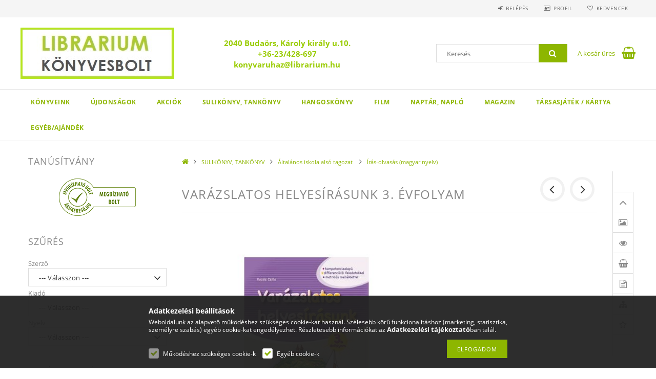

--- FILE ---
content_type: text/html; charset=UTF-8
request_url: https://librarium.hu/spd/LIB251933/Varazslatos-helyesirasunk-3-evfolyam
body_size: 94078
content:
<!DOCTYPE html>
<html lang="hu">
<head>
    <meta content="width=device-width, initial-scale=1.0" name="viewport">
    <link rel="preload" href="https://librarium.hu/!common_design/own/fonts/opensans/OpenSans-Bold.woff2" as="font" type="font/woff2" crossorigin>
    <link rel="preload" href="https://librarium.hu/!common_design/own/fonts/opensans/OpenSans-Regular.woff2" as="font" type="font/woff2" crossorigin>
    <link rel="preload" href="https://librarium.hu/!common_design/own/fonts/opensans/opensans.400.700.min.css" as="style">
    <link rel="stylesheet" href="https://librarium.hu/!common_design/own/fonts/opensans/opensans.400.700.min.css" media="print" onload="this.media='all'">
    <noscript>
        <link rel="stylesheet" href="https://librarium.hu/!common_design/own/fonts/opensans/opensans.400.700.min.css">
    </noscript>
    <meta charset="utf-8">
<meta name="description" content="Varázslatos helyesírásunk 3. évfolyam, Szerző: Kocsis Csilla Kiadó: Maxim Könyvkiadó Kft. Kiadás éve: 2010 Oldalszám: 84 , Sulikönyvek, új- és akciós könyvek sz">
<meta name="robots" content="index, follow">
<meta http-equiv="X-UA-Compatible" content="IE=Edge">
<meta property="og:site_name" content="LIBRARIUM  KÖNYVESBOLT" />
<meta property="og:title" content="Varázslatos helyesírásunk 3. évfolyam - Librarium. Online Kö">
<meta property="og:description" content="Varázslatos helyesírásunk 3. évfolyam, Szerző: Kocsis Csilla Kiadó: Maxim Könyvkiadó Kft. Kiadás éve: 2010 Oldalszám: 84 , Sulikönyvek, új- és akciós könyvek sz">
<meta property="og:type" content="product">
<meta property="og:url" content="https://librarium.hu/spd/LIB251933/Varazslatos-helyesirasunk-3-evfolyam">
<meta property="og:image" content="https://librarium.hu/img/5866/LIB251933/LIB251933.jpg">
<meta name="google-site-verification" content="WfYSPjqiUH483QUIZK_Ss_pE1WxHpLU3bqasnhto3rY">
<meta name="theme-color" content="#B7B3B3">
<meta name="msapplication-TileColor" content="#B7B3B3">
<meta name="mobile-web-app-capable" content="yes">
<meta name="apple-mobile-web-app-capable" content="yes">
<meta name="MobileOptimized" content="320">
<meta name="HandheldFriendly" content="true">

<title>Varázslatos helyesírásunk 3. évfolyam - Librarium. Online Kö</title>


<script>
var service_type="shop";
var shop_url_main="https://librarium.hu";
var actual_lang="hu";
var money_len="0";
var money_thousend=" ";
var money_dec=",";
var shop_id=5866;
var unas_design_url="https:"+"/"+"/"+"librarium.hu"+"/"+"!common_design"+"/"+"base"+"/"+"001503"+"/";
var unas_design_code='001503';
var unas_base_design_code='1500';
var unas_design_ver=3;
var unas_design_subver=4;
var unas_shop_url='https://librarium.hu';
var responsive="yes";
var config_plus=new Array();
config_plus['cart_redirect']=2;
config_plus['price_save_round_normal']=1;
config_plus['money_type']='Ft';
config_plus['money_type_display']='Ft';
var lang_text=new Array();

var UNAS = UNAS || {};
UNAS.shop={"base_url":'https://librarium.hu',"domain":'librarium.hu',"username":'librarium',"id":5866,"lang":'hu',"currency_type":'Ft',"currency_code":'HUF',"currency_rate":'1',"currency_length":0,"base_currency_length":0,"canonical_url":'https://librarium.hu/spd/LIB251933/Varazslatos-helyesirasunk-3-evfolyam'};
UNAS.design={"code":'001503',"page":'artdet'};
UNAS.api_auth="17aa25b3c17b2cf4f677ddf789418ad8";
UNAS.customer={"email":'',"id":0,"group_id":0,"without_registration":0};
UNAS.shop["category_id"]="545630";
UNAS.shop["sku"]="LIB251933";
UNAS.shop["product_id"]="116945448";
UNAS.shop["only_private_customer_can_purchase"] = false;
 

UNAS.text = {
    "button_overlay_close": `Bezár`,
    "popup_window": `Felugró ablak`,
    "list": `lista`,
    "updating_in_progress": `frissítés folyamatban`,
    "updated": `frissítve`,
    "is_opened": `megnyitva`,
    "is_closed": `bezárva`,
    "deleted": `törölve`,
    "consent_granted": `hozzájárulás megadva`,
    "consent_rejected": `hozzájárulás elutasítva`,
    "field_is_incorrect": `mező hibás`,
    "error_title": `Hiba!`,
    "product_variants": `termék változatok`,
    "product_added_to_cart": `A termék a kosárba került`,
    "product_added_to_cart_with_qty_problem": `A termékből csak [qty_added_to_cart] [qty_unit] került kosárba`,
    "product_removed_from_cart": `A termék törölve a kosárból`,
    "reg_title_name": `Név`,
    "reg_title_company_name": `Cégnév`,
    "number_of_items_in_cart": `Kosárban lévő tételek száma`,
    "cart_is_empty": `A kosár üres`,
    "cart_updated": `A kosár frissült`
};


UNAS.text["delete_from_compare"]= `Törlés összehasonlításból`;
UNAS.text["comparison"]= `Összehasonlítás`;

UNAS.text["delete_from_favourites"]= `Törlés a kedvencek közül`;
UNAS.text["add_to_favourites"]= `Kedvencekhez`;






window.lazySizesConfig=window.lazySizesConfig || {};
window.lazySizesConfig.loadMode=1;
window.lazySizesConfig.loadHidden=false;

window.dataLayer = window.dataLayer || [];
function gtag(){dataLayer.push(arguments)};
gtag('js', new Date());
</script>

<script src="https://librarium.hu/!common_packages/jquery/jquery-3.2.1.js?mod_time=1683104288"></script>
<script src="https://librarium.hu/!common_packages/jquery/plugins/migrate/migrate.js?mod_time=1683104288"></script>
<script src="https://librarium.hu/!common_packages/jquery/plugins/tippy/popper-2.4.4.min.js?mod_time=1683104288"></script>
<script src="https://librarium.hu/!common_packages/jquery/plugins/tippy/tippy-bundle.umd.min.js?mod_time=1683104288"></script>
<script src="https://librarium.hu/!common_packages/jquery/plugins/autocomplete/autocomplete.js?mod_time=1751447088"></script>
<script src="https://librarium.hu/!common_packages/jquery/plugins/cookie/cookie.js?mod_time=1683104288"></script>
<script src="https://librarium.hu/!common_packages/jquery/plugins/tools/tools-1.2.7.js?mod_time=1683104288"></script>
<script src="https://librarium.hu/!common_packages/jquery/plugins/slider-pro/jquery.sliderPro-unas.min.js?mod_time=1683104288"></script>
<script src="https://librarium.hu/!common_packages/jquery/plugins/lazysizes/lazysizes.min.js?mod_time=1683104288"></script>
<script src="https://librarium.hu/!common_packages/jquery/own/shop_common/exploded/common.js?mod_time=1764831093"></script>
<script src="https://librarium.hu/!common_packages/jquery/own/shop_common/exploded/common_overlay.js?mod_time=1759905184"></script>
<script src="https://librarium.hu/!common_packages/jquery/own/shop_common/exploded/common_shop_popup.js?mod_time=1759905184"></script>
<script src="https://librarium.hu/!common_packages/jquery/own/shop_common/exploded/common_start_checkout.js?mod_time=1752056245"></script>
<script src="https://librarium.hu/!common_packages/jquery/own/shop_common/exploded/design_1500.js?mod_time=1725525526"></script>
<script src="https://librarium.hu/!common_packages/jquery/own/shop_common/exploded/function_change_address_on_order_methods.js?mod_time=1752056245"></script>
<script src="https://librarium.hu/!common_packages/jquery/own/shop_common/exploded/function_check_password.js?mod_time=1751447088"></script>
<script src="https://librarium.hu/!common_packages/jquery/own/shop_common/exploded/function_check_zip.js?mod_time=1767692285"></script>
<script src="https://librarium.hu/!common_packages/jquery/own/shop_common/exploded/function_compare.js?mod_time=1751447088"></script>
<script src="https://librarium.hu/!common_packages/jquery/own/shop_common/exploded/function_customer_addresses.js?mod_time=1725525526"></script>
<script src="https://librarium.hu/!common_packages/jquery/own/shop_common/exploded/function_delivery_point_select.js?mod_time=1751447088"></script>
<script src="https://librarium.hu/!common_packages/jquery/own/shop_common/exploded/function_favourites.js?mod_time=1725525526"></script>
<script src="https://librarium.hu/!common_packages/jquery/own/shop_common/exploded/function_infinite_scroll.js?mod_time=1759905184"></script>
<script src="https://librarium.hu/!common_packages/jquery/own/shop_common/exploded/function_language_and_currency_change.js?mod_time=1751447088"></script>
<script src="https://librarium.hu/!common_packages/jquery/own/shop_common/exploded/function_param_filter.js?mod_time=1764233415"></script>
<script src="https://librarium.hu/!common_packages/jquery/own/shop_common/exploded/function_postsale.js?mod_time=1751447088"></script>
<script src="https://librarium.hu/!common_packages/jquery/own/shop_common/exploded/function_product_print.js?mod_time=1725525526"></script>
<script src="https://librarium.hu/!common_packages/jquery/own/shop_common/exploded/function_product_subscription.js?mod_time=1751447088"></script>
<script src="https://librarium.hu/!common_packages/jquery/own/shop_common/exploded/function_recommend.js?mod_time=1751447088"></script>
<script src="https://librarium.hu/!common_packages/jquery/own/shop_common/exploded/function_saved_cards.js?mod_time=1751447088"></script>
<script src="https://librarium.hu/!common_packages/jquery/own/shop_common/exploded/function_saved_filter_delete.js?mod_time=1751447088"></script>
<script src="https://librarium.hu/!common_packages/jquery/own/shop_common/exploded/function_search_smart_placeholder.js?mod_time=1751447088"></script>
<script src="https://librarium.hu/!common_packages/jquery/own/shop_common/exploded/function_vote.js?mod_time=1725525526"></script>
<script src="https://librarium.hu/!common_packages/jquery/own/shop_common/exploded/page_cart.js?mod_time=1767791927"></script>
<script src="https://librarium.hu/!common_packages/jquery/own/shop_common/exploded/page_customer_addresses.js?mod_time=1768291153"></script>
<script src="https://librarium.hu/!common_packages/jquery/own/shop_common/exploded/page_order_checkout.js?mod_time=1725525526"></script>
<script src="https://librarium.hu/!common_packages/jquery/own/shop_common/exploded/page_order_details.js?mod_time=1725525526"></script>
<script src="https://librarium.hu/!common_packages/jquery/own/shop_common/exploded/page_order_methods.js?mod_time=1760086915"></script>
<script src="https://librarium.hu/!common_packages/jquery/own/shop_common/exploded/page_order_return.js?mod_time=1725525526"></script>
<script src="https://librarium.hu/!common_packages/jquery/own/shop_common/exploded/page_order_send.js?mod_time=1725525526"></script>
<script src="https://librarium.hu/!common_packages/jquery/own/shop_common/exploded/page_order_subscriptions.js?mod_time=1751447088"></script>
<script src="https://librarium.hu/!common_packages/jquery/own/shop_common/exploded/page_order_verification.js?mod_time=1752056245"></script>
<script src="https://librarium.hu/!common_packages/jquery/own/shop_common/exploded/page_product_details.js?mod_time=1751447088"></script>
<script src="https://librarium.hu/!common_packages/jquery/own/shop_common/exploded/page_product_list.js?mod_time=1725525526"></script>
<script src="https://librarium.hu/!common_packages/jquery/own/shop_common/exploded/page_product_reviews.js?mod_time=1751447088"></script>
<script src="https://librarium.hu/!common_packages/jquery/own/shop_common/exploded/page_reg.js?mod_time=1759905184"></script>
<script src="https://librarium.hu/!common_packages/jquery/plugins/hoverintent/hoverintent.js?mod_time=1683104288"></script>
<script src="https://librarium.hu/!common_packages/jquery/own/shop_tooltip/shop_tooltip.js?mod_time=1759905184"></script>
<script src="https://librarium.hu/!common_packages/jquery/plugins/responsive_menu/responsive_menu-unas.js?mod_time=1683104288"></script>
<script src="https://librarium.hu/!common_packages/jquery/plugins/slick/slick.js?mod_time=1683104288"></script>
<script src="https://librarium.hu/!common_packages/jquery/plugins/perfectscrollbar/perfect-scrollbar.jquery.min.js?mod_time=1683104288"></script>
<script src="https://librarium.hu/!common_packages/jquery/plugins/photoswipe/photoswipe.min.js?mod_time=1683104288"></script>
<script src="https://librarium.hu/!common_packages/jquery/plugins/photoswipe/photoswipe-ui-default.min.js?mod_time=1683104288"></script>

<link href="https://librarium.hu/!common_packages/jquery/plugins/autocomplete/autocomplete.css?mod_time=1683104288" rel="stylesheet" type="text/css">
<link href="https://librarium.hu/!common_packages/jquery/plugins/slider-pro/css/slider-pro.min.css?mod_time=1683104288" rel="stylesheet" type="text/css">
<link href="https://librarium.hu/!common_design/base/001500/css/common.css?mod_time=1763385135" rel="stylesheet" type="text/css">
<link href="https://librarium.hu/!common_design/base/001500/css/page_artdet_2.css?mod_time=1725518406" rel="stylesheet" type="text/css">
<link href="https://librarium.hu/!common_design/base/001503/css/custom.css?mod_time=1751976608" rel="stylesheet" type="text/css">

<link href="https://librarium.hu/spd/LIB251933/Varazslatos-helyesirasunk-3-evfolyam" rel="canonical">
<link id="favicon-16x16" rel="icon" type="image/png" href="https://librarium.hu/shop_ordered/5866/pic/faviconkicsi.png" sizes="16x16">
<script>
        var google_consent=1;
    
        gtag('consent', 'default', {
           'ad_storage': 'denied',
           'ad_user_data': 'denied',
           'ad_personalization': 'denied',
           'analytics_storage': 'denied',
           'functionality_storage': 'denied',
           'personalization_storage': 'denied',
           'security_storage': 'granted'
        });

    
        gtag('consent', 'update', {
           'ad_storage': 'denied',
           'ad_user_data': 'denied',
           'ad_personalization': 'denied',
           'analytics_storage': 'denied',
           'functionality_storage': 'denied',
           'personalization_storage': 'denied',
           'security_storage': 'granted'
        });

        </script>
    <script async src="https://www.googletagmanager.com/gtag/js?id=UA-7781017-1"></script>    <script>
    gtag('config', 'UA-7781017-1');

          gtag('config', 'G-EH8GFTTB2V');
                </script>
        <script>
    var google_analytics=1;

                gtag('event', 'view_item', {
              "currency": "HUF",
              "value": '1899',
              "items": [
                  {
                      "item_id": "LIB251933",
                      "item_name": "Varázslatos helyesírásunk 3. évfolyam",
                      "item_category": "SULIKÖNYV, TANKÖNYV/Általános iskola alsó tagozat /Írás-olvasás (magyar nyelv)",
                      "price": '1899'
                  }
              ],
              'non_interaction': true
            });
               </script>
           <script>
                       gtag('config', 'AW-344239340');
                </script>
                <script>
                       gtag('config', 'AW-344239340');
                </script>
                <script>
            gtag('config', 'AW-11151850473');
        </script>
            <script>
        var google_ads=1;

                gtag('event','remarketing', {
            'ecomm_pagetype': 'product',
            'ecomm_prodid': ["LIB251933"],
            'ecomm_totalvalue': 1899        });
            </script>
    
    
    
    



    
        <style>
        
            
                .header_logo_img-container img {
                    position: absolute;
                    left: 0;
                    right: 0;
                    bottom: 0;
                    top: 0;
                }
                .header_logo_1_img-wrapper {
                    padding-top: calc(100 / 300 * 100%);
                    position: relative;
                }
                .header_logo_img-wrap-1 {
                    max-width: 100%;
                    width: 300px;
                    margin: 0 auto;
                }
                
                    @media (max-width: 1023.8px) {
                        .header_logo_1_img-wrapper {
                            padding-top: calc(100 / 300 * 100%);
                        }
                        .header_logo_img-wrap-1 {
                            width: 300px;
                        }
                    }
                
                
                    @media (max-width: 767.8px){
                        .header_logo_1_img-wrapper {
                            padding-top: calc(100 / 300 * 100%);
                        }
                        .header_logo_img-wrap-1 {
                            width: 300px;
                        }
                    }
                
                
                    @media (max-width: 479.8px){
                        .header_logo_1_img-wrapper {
                            padding-top: calc(100 / 300 * 100%);
                        }
                        .header_logo_img-wrap-1 {
                            width: 300px;
                        }
                    }
                
            
        
    </style>
    

    


    
    
    
    
    
    
</head>

<body class='design_ver3 design_subver1 design_subver2 design_subver3 design_subver4' id="ud_shop_artdet">
    <div id="fb-root"></div>
    <script>
        window.fbAsyncInit = function() {
            FB.init({
                xfbml            : true,
                version          : 'v22.0'
            });
        };
    </script>
    <script async defer crossorigin="anonymous" src="https://connect.facebook.net/hu_HU/sdk.js"></script>
    <div id="image_to_cart" style="display:none; position:absolute; z-index:100000;"></div>
<div class="overlay_common overlay_warning" id="overlay_cart_add"></div>
<script>$(document).ready(function(){ overlay_init("cart_add",{"onBeforeLoad":false}); });</script>
<div class="overlay_common overlay_ok" id="overlay_cart_add_ok"></div>
<script>$(document).ready(function(){ overlay_init("cart_add_ok",[]); });</script>
<div id="overlay_login_outer"></div>	
	<script>
	$(document).ready(function(){
	    var login_redir_init="";

		$("#overlay_login_outer").overlay({
			onBeforeLoad: function() {
                var login_redir_temp=login_redir_init;
                if (login_redir_act!="") {
                    login_redir_temp=login_redir_act;
                    login_redir_act="";
                }

									$.ajax({
						type: "GET",
						async: true,
						url: "https://librarium.hu/shop_ajax/ajax_popup_login.php",
						data: {
							shop_id:"5866",
							lang_master:"hu",
                            login_redir:login_redir_temp,
							explicit:"ok",
							get_ajax:"1"
						},
						success: function(data){
							$("#overlay_login_outer").html(data);
							if (unas_design_ver >= 5) $("#overlay_login_outer").modal('show');
							$('#overlay_login1 input[name=shop_pass_login]').keypress(function(e) {
								var code = e.keyCode ? e.keyCode : e.which;
								if(code.toString() == 13) {		
									document.form_login_overlay.submit();		
								}	
							});	
						}
					});
								},
			top: 50,
			mask: {
	color: "#000000",
	loadSpeed: 200,
	maskId: "exposeMaskOverlay",
	opacity: 0.7
},
			closeOnClick: (config_plus['overlay_close_on_click_forced'] === 1),
			onClose: function(event, overlayIndex) {
				$("#login_redir").val("");
			},
			load: false
		});
		
			});
	function overlay_login() {
		$(document).ready(function(){
			$("#overlay_login_outer").overlay().load();
		});
	}
	function overlay_login_remind() {
        if (unas_design_ver >= 5) {
            $("#overlay_remind").overlay().load();
        } else {
            $(document).ready(function () {
                $("#overlay_login_outer").overlay().close();
                setTimeout('$("#overlay_remind").overlay().load();', 250);
            });
        }
	}

    var login_redir_act="";
    function overlay_login_redir(redir) {
        login_redir_act=redir;
        $("#overlay_login_outer").overlay().load();
    }
	</script>  
	<div class="overlay_common overlay_info" id="overlay_remind"></div>
<script>$(document).ready(function(){ overlay_init("remind",[]); });</script>

	<script>
    	function overlay_login_error_remind() {
		$(document).ready(function(){
			load_login=0;
			$("#overlay_error").overlay().close();
			setTimeout('$("#overlay_remind").overlay().load();', 250);	
		});
	}
	</script>  
	<div class="overlay_common overlay_info" id="overlay_newsletter"></div>
<script>$(document).ready(function(){ overlay_init("newsletter",[]); });</script>

<script>
function overlay_newsletter() {
    $(document).ready(function(){
        $("#overlay_newsletter").overlay().load();
    });
}
</script>
<div class="overlay_common overlay_error" id="overlay_script"></div>
<script>$(document).ready(function(){ overlay_init("script",[]); });</script>
    <script>
    $(document).ready(function() {
        $.ajax({
            type: "GET",
            url: "https://librarium.hu/shop_ajax/ajax_stat.php",
            data: {master_shop_id:"5866",get_ajax:"1"}
        });
    });
    </script>
    
<div id="responsive_cat_menu"><div id="responsive_cat_menu_content"><script>var responsive_menu='$(\'#responsive_cat_menu ul\').responsive_menu({ajax_type: "GET",ajax_param_str: "cat_key|aktcat",ajax_url: "https://librarium.hu/shop_ajax/ajax_box_cat.php",ajax_data: "master_shop_id=5866&lang_master=hu&get_ajax=1&type=responsive_call&box_var_name=shop_cat&box_var_already=no&box_var_responsive=yes&box_var_section=content&box_var_highlight=yes&box_var_type=normal&box_var_multilevel_id=responsive_cat_menu",menu_id: "responsive_cat_menu"});'; </script><div class="responsive_menu"><div class="responsive_menu_nav"><div class="responsive_menu_navtop"><div class="responsive_menu_back "></div><div class="responsive_menu_title ">&nbsp;</div><div class="responsive_menu_close "></div></div><div class="responsive_menu_navbottom"></div></div><div class="responsive_menu_content"><ul style="display:none;"><li><div class="next_level_arrow"></div><span class="ajax_param">209571|545630</span><a href="https://librarium.hu/sct/209571/KONYVEINK" class="text_small has_child resp_clickable" onclick="return false;">KÖNYVEINK</a></li><li><span class="ajax_param">455548|545630</span><a href="https://librarium.hu/spl/455548/UJDONSAGOK" class="text_small resp_clickable" onclick="return false;">ÚJDONSÁGOK</a></li><li><div class="next_level_arrow"></div><span class="ajax_param">144309|545630</span><a href="https://librarium.hu/sct/144309/AKCIOK" class="text_small has_child resp_clickable" onclick="return false;">AKCIÓK</a></li><li class="active_menu"><div class="next_level_arrow"></div><span class="ajax_param">576634|545630</span><a href="https://librarium.hu/sct/576634/SULIKONYV-TANKONYV" class="text_small has_child resp_clickable" onclick="return false;">SULIKÖNYV, TANKÖNYV</a></li><li><span class="ajax_param">310242|545630</span><a href="https://librarium.hu/spl/310242/HANGOSKONYV" class="text_small resp_clickable" onclick="return false;">HANGOSKÖNYV</a></li><li><div class="next_level_arrow"></div><span class="ajax_param">274249|545630</span><a href="https://librarium.hu/sct/274249/FILM" class="text_small has_child resp_clickable" onclick="return false;">FILM</a></li><li><span class="ajax_param">989120|545630</span><a href="https://librarium.hu/spl/989120/NAPTAR-NAPLO" class="text_small resp_clickable" onclick="return false;">NAPTÁR, NAPLÓ</a></li><li><span class="ajax_param">985189|545630</span><a href="https://librarium.hu/MAGAZIN" class="text_small resp_clickable" onclick="return false;">MAGAZIN</a></li><li><span class="ajax_param">648609|545630</span><a href="https://librarium.hu/spl/648609/TARSASJATEK-KARTYA" class="text_small resp_clickable" onclick="return false;">TÁRSASJÁTÉK / KÁRTYA</a></li><li><span class="ajax_param">658291|545630</span><a href="https://librarium.hu/Egyeb-Ajandek" class="text_small resp_clickable" onclick="return false;">EGYÉB/AJÁNDÉK</a></li></ul></div></div></div></div>
<div id="filter_mobile">
	<div class="filter_mobile_head">
	    <div class="filter_mobile_title"></div>
    	<div id="filter_mobile_close"></div>
    	<div class="clear_fix"></div>
    </div>
    <div class="filter_mobile_content product-filter__content"></div>
</div>

<div id="container">
	

    <div id="header">
    	<div id="header_top">
        	<div id="header_top_wrap" class="row">
                <div id="money_lang" class="col-sm-4">                  
                    <div id="lang"></div>
                    <div id="money"></div>
                    <div class="clear_fix"></div>
                </div>
                <div class="col-sm-2"></div>
                <div id="header_menu" class="col-sm-6">
                	<ul class="list-inline">
	                    <li class="list-inline-item login">
    
        
            
                <script>
                    function overlay_login() {
                        $(document).ready(function(){
                            $("#overlay_login_outer").overlay().load();
                        });
                    }
                </script>
                <a href="javascript:overlay_login();" class="menu_login">Belépés</a>
            

            
        

        

        

        

    
</li>
        	            <li class="list-inline-item profil"><a href="https://librarium.hu/shop_order_track.php">Profil</a></li>
                        <li class="list-inline-item fav"><a href="https://librarium.hu/shop_order_track.php?tab=favourites">Kedvencek</a></li>
                        <li class="list-inline-item saved_filters"></li>
                        <li class="list-inline-item compare"></li>
                    </ul>
                </div>
                <div class="clear_fix"></div>
        	</div>
        </div>
        
    	<div id="header_content">
        	<div id="header_content_wrap">
                <div id="logo">



    

    
        <div id="header_logo_img" class="js-element header_logo_img-container" data-element-name="header_logo">
            
                
                    <div class="header_logo_img-wrap header_logo_img-wrap-1">
                        <div class="header_logo_1_img-wrapper">
                            <a href="https://librarium.hu">
                            <picture>
                                
                                <source media="(max-width: 479.8px)" srcset="https://librarium.hu/!common_design/custom/librarium/element/layout_hu_header_logo-300x100_1_default.jpg?time=1642034647">
                                <source media="(max-width: 767.8px)" srcset="https://librarium.hu/!common_design/custom/librarium/element/layout_hu_header_logo-300x100_1_default.jpg?time=1642034647">
                                <source media="(max-width: 1023.8px)" srcset="https://librarium.hu/!common_design/custom/librarium/element/layout_hu_header_logo-300x100_1_default.jpg?time=1642034647">
                                <img fetchpriority="high" width="300" height="100"
                                     src="https://librarium.hu/!common_design/custom/librarium/element/layout_hu_header_logo-300x100_1_default.jpg?time=1642034647" alt="LIBRARIUM  KÖNYVESBOLT"
                                     
                                >
                            </picture>
                            </a>
                        </div>
                    </div>
                
                
            
        </div>
    

</div>
                <div id="header_banner">







    <script>
        $(document ).ready(function($) {
            var slider = $('#header_banner_slider-pro').sliderPro({
                init: function( event ) {
                    $('.header_banner-wrapper').addClass('init');

                    setTimeout(function() {
                        $('.sp-nav-btn').removeClass('invisible');
                    }, 1500);
                },
                width: 360,
                height: 100,
                autoHeight: true,
                responsive: true,
                
                arrows: false,
                
                buttons: false,
                loop: false,
                touchSwipe: false,
                
                waitForLayers: true,
                keyboardOnlyOnFocus: true,
                autoScaleLayers: true,
                centerImage: true,
                
                
                autoplay: false
                
                
                
            });
            
        });
    </script>
    <div class="js-element header_banner-wrapper" data-element-name="header_banner">
        <div id="header_banner_slider-pro" class="slider-pro">
            <div class="sp-slides">
                
                <div class="sp-slide">
                    

                    

                    <p style="text-align: center;"></p>
<p style="text-align: center;"><span style="font-size: 15px;"><strong><span style="color: #99cc00;">2040 Budaörs, Károly király u.10.</span></strong></span></p>
<p style="text-align: center;"><span style="font-size: 15px;"><strong><span style="color: #99cc00;"><span id="footer_phone" class="footer_icon"></span>+36-23/428-697</span></strong></span></p>
<p style="text-align: center;"><span style="font-size: 15px;"><strong><span style="color: #99cc00;"><span id="footer_email" class="footer_icon"></span>konyvaruhaz<span class="em_replace">@</span>librarium.hu</span></strong></span></p>
                </div>
                
            </div>
        </div>
    </div>

</div>
                <div id="header_content_right">
	                <div id="search"><div id="box_search_content" class="box_content browser-is-chrome">
    <form name="form_include_search" id="form_include_search" action="https://librarium.hu/shop_search.php" method="get">
        <div class="box_search_field">
            <input data-stay-visible-breakpoint="1000" name="search" id="box_search_input" type="text" pattern=".{3,100}"
                   maxlength="100" class="text_small ac_input js-search-input" title="Hosszabb kereső kifejezést írjon be!"
                   placeholder="Keresés" autocomplete="off"
                   required
            >
        </div>
        <button class="box_search_button fa fa-search" type="submit" title="Keresés"></button>
    </form>
</div>
<script>
/* CHECK SEARCH INPUT CONTENT  */
function checkForInput(element) {
    let thisEl = $(element);
    let tmpval = thisEl.val();
    thisEl.toggleClass('not-empty', tmpval.length >= 1);
    thisEl.toggleClass('search-enable', tmpval.length >= 3);
}
/* CHECK SEARCH INPUT CONTENT  */
$('#box_search_input').on('blur change keyup', function() {
    checkForInput(this);
});
</script>
<script>
    $(document).ready(function(){
        $(document).on('smartSearchInputLoseFocus', function(){
            if ($('.js-search-smart-autocomplete').length>0) {
                setTimeout(function () {
                    let height = $(window).height() - ($('.js-search-smart-autocomplete').offset().top - $(window).scrollTop()) - 20;
                    $('.search-smart-autocomplete').css('max-height', height + 'px');
                }, 300);
            }
        });
    });
</script></div>
                    <div id="cart"><div id='box_cart_content' class='box_content'>




<div id="box_cart_content_full">
    <div class='box_cart_item'>
        <a href="https://librarium.hu/shop_cart.php">
    
                
    
                
                    <span class='box_cart_empty'>A kosár üres</span>
                    
                
    
        </a>
    </div>
    
    	
    
</div>


<div class="box_cart_itemlist">
    
    <div class="box_cart_itemlist_list">
        
    </div>
    
    
    <div class="box_cart_sum_row">
        
            <div class='box_cart_price_label'>Összesen:</div>
        
        
            <div class='box_cart_price'><span class='text_color_fault'>0 Ft</span></div>
        
        <div class='clear_fix'></div>
	</div>

    
    <div class='box_cart_button'><input name="Button" type="button" value="Megrendelés" onclick="location.href='https://librarium.hu/shop_cart.php'"></div>
    
    
</div>



</div>


    <script>
        $("#box_cart_content_full").click(function() {
            document.location.href="https://librarium.hu/shop_cart.php";
        });
		$(document).ready (function() {
			$('#cart').hoverIntent({
                over: function () {
                    $(this).find('.box_cart_itemlist').stop(true).slideDown(400, function () {
                        $('.box_cart_itemlist_list').perfectScrollbar();
                    });
                },
                out: function () {
                    $(this).find('.box_cart_itemlist').slideUp(400);
                },
                interval: 100,
                sensitivity: 6,
                timeout: 1000
            });
		});
    </script>
</div>
                </div>
                <div class="clear_fix"></div>
        	</div>
        </div>	
        
        <div id="header_bottom">
        	<div id="header_bottom_wrap">
               	<ul id="mainmenu">
                	
<li data-id="209571">
    <a href="https://librarium.hu/sct/209571/KONYVEINK">KÖNYVEINK</a>

    
	<div class="catmenu_lvl2_outer">
        <ul class="catmenu_lvl2 ">
        	
	
	<li data-id="406709">
    	<a href="https://librarium.hu/spl/406709/Egyeb-Album">Egyéb/Album</a>
		
	</li>
	
	<li data-id="815758">
    	<a href="https://librarium.hu/sct/815758/Ezoteria">Ezotéria</a>
		


<ul class="catmenu_lvl3"> 
	
	<li data-id="681380">
    	<a href="https://librarium.hu/spl/681380/Angyalos-konyvek">Angyalos könyvek</a>
	</li>
	
	<li data-id="158748">
    	<a href="https://librarium.hu/spl/158748/Asztrologia-szammisztika">Asztrológia, számmisztika</a>
	</li>
	
	<li data-id="128721">
    	<a href="https://librarium.hu/spl/128721/Ezoterikus-regenyek">Ezoterikus regények</a>
	</li>
	
	<li data-id="940601">
    	<a href="https://librarium.hu/spl/940601/Joslas-alomfejtes">Jóslás, álomfejtés</a>
	</li>
	
	<li data-id="213860">
    	<a href="https://librarium.hu/spl/213860/Magia-okkultizmus-boszorkanysag">Mágia, okkultizmus, boszorkányság</a>
	</li>
	
    
    <li class="catmenu_more"><a href="https://librarium.hu/sct/815758/Ezoteria">Több</a></li>
    

</ul>

	</li>
	
	<li data-id="625359">
    	<a href="https://librarium.hu/spl/625359/Gazdasag-uzleti-elet-menedzserkonyvek">Gazdaság, üzleti élet, menedzserkönyvek</a>
		
	</li>
	
	<li data-id="278866">
    	<a href="https://librarium.hu/sct/278866/Gyermek-es-ifjusagi">Gyermek és ifjúsági</a>
		


<ul class="catmenu_lvl3"> 
	
	<li data-id="568033">
    	<a href="https://librarium.hu/spl/568033/Gyermek-es-ifjusagi-ismeretterjesztok">Gyermek- és ifjúsági ismeretterjesztők</a>
	</li>
	
	<li data-id="803005">
    	<a href="https://librarium.hu/spl/803005/Gyermekirodalom">Gyermekirodalom</a>
	</li>
	
	<li data-id="331506">
    	<a href="https://librarium.hu/spl/331506/Ifjusagi-irodalom">Ifjúsági irodalom</a>
	</li>
	
    

</ul>

	</li>
	
	<li data-id="817572">
    	<a href="https://librarium.hu/spl/817572/Helytortenet-budaorsi-irok">Helytörténet-budaörsi írók</a>
		
	</li>
	
	<li data-id="273565">
    	<a href="https://librarium.hu/sct/273565/Idegennyelvu-konyvek">Idegennyelvű könyvek</a>
		


<ul class="catmenu_lvl3"> 
	
	<li data-id="780406">
    	<a href="https://librarium.hu/spl/780406/Gasztronomia">Gasztronómia</a>
	</li>
	
	<li data-id="676184">
    	<a href="https://librarium.hu/spl/676184/Gyermek-es-ifjusagi">Gyermek és ifjúsági</a>
	</li>
	
	<li data-id="735326">
    	<a href="https://librarium.hu/sct/735326/Irodalom-regeny">Irodalom, regény</a>
	</li>
	
	<li data-id="597625">
    	<a href="https://librarium.hu/spl/597625/Konnyitett-olvasmany">Könnyített olvasmány</a>
	</li>
	
	<li data-id="586040">
    	<a href="https://librarium.hu/spl/586040/Utazas">Utazás</a>
	</li>
	
    

</ul>

	</li>
	
	<li data-id="690528">
    	<a href="https://librarium.hu/sct/690528/Ismeretterjesztes">Ismeretterjesztés</a>
		


<ul class="catmenu_lvl3"> 
	
	<li data-id="905084">
    	<a href="https://librarium.hu/spl/905084/Egeszseg-eletmod">Egészség, életmód</a>
	</li>
	
	<li data-id="448114">
    	<a href="https://librarium.hu/spl/448114/Hobbi-szabadido">Hobbi, szabadidő</a>
	</li>
	
	<li data-id="621093">
    	<a href="https://librarium.hu/spl/621093/Informatika">Informatika</a>
	</li>
	
	<li data-id="104954">
    	<a href="https://librarium.hu/spl/104954/Sport">Sport</a>
	</li>
	
	<li data-id="435168">
    	<a href="https://librarium.hu/spl/435168/Szakacskonyvek-gasztronomia">Szakácskönyvek, gasztronómia</a>
	</li>
	
    
    <li class="catmenu_more"><a href="https://librarium.hu/sct/690528/Ismeretterjesztes">Több</a></li>
    

</ul>

	</li>
	
	<li data-id="356513">
    	<a href="https://librarium.hu/spl/356513/Kepregeny">Képregény</a>
		
	</li>
	
	<li data-id="776939">
    	<a href="https://librarium.hu/sct/776939/Muveszet-muveszek">Művészet, művészek</a>
		


<ul class="catmenu_lvl3"> 
	
	<li data-id="137358">
    	<a href="https://librarium.hu/spl/137358/Epiteszet">Építészet</a>
	</li>
	
	<li data-id="904130">
    	<a href="https://librarium.hu/spl/904130/Iparmuveszet">Iparművészet</a>
	</li>
	
	<li data-id="543891">
    	<a href="https://librarium.hu/sct/543891/Kepzomuveszet">Képzőművészet</a>
	</li>
	
	<li data-id="619713">
    	<a href="https://librarium.hu/spl/619713/Szinmuveszet-filmmuveszet">Színművészet, filmművészet</a>
	</li>
	
	<li data-id="758458">
    	<a href="https://librarium.hu/sct/758458/Zene-tanc">Zene, tánc</a>
	</li>
	
    

</ul>

	</li>
	
	<li data-id="389877">
    	<a href="https://librarium.hu/spl/389877/Napjaink-bulvar-publicisztika">Napjaink, bulvár, publicisztika</a>
		
	</li>
	
	<li data-id="798592">
    	<a href="https://librarium.hu/sct/798592/Szepirodalom">Szépirodalom</a>
		


<ul class="catmenu_lvl3"> 
	
	<li data-id="692161">
    	<a href="https://librarium.hu/spl/692161/Eletrajz-memoar-visszaemlekezes">Életrajz, memoár, visszaemlékezés</a>
	</li>
	
	<li data-id="336761">
    	<a href="https://librarium.hu/Irodalomtortenet-irodalomtudomany">Irodalomtörténet, irodalomtudomány</a>
	</li>
	
	<li data-id="167696">
    	<a href="https://librarium.hu/spl/167696/Kolteszet-antologia-vers">Költészet, antológia, vers</a>
	</li>
	
	<li data-id="996347">
    	<a href="https://librarium.hu/spl/996347/Romantikus">Romantikus</a>
	</li>
	
    

</ul>

	</li>
	
	<li data-id="489309">
    	<a href="https://librarium.hu/sct/489309/Szorakoztato-irodalom">Szórakoztató irodalom</a>
		


<ul class="catmenu_lvl3"> 
	
	<li data-id="899962">
    	<a href="https://librarium.hu/spl/899962/Akcio-Kaland">Akció/Kaland</a>
	</li>
	
	<li data-id="142415">
    	<a href="https://librarium.hu/Humor-szorakoztatas">Humor, szórakoztatás</a>
	</li>
	
	<li data-id="376368">
    	<a href="https://librarium.hu/spl/376368/Krimi-Thriller">Krimi/Thriller</a>
	</li>
	
	<li data-id="601819">
    	<a href="https://librarium.hu/spl/601819/Lektur">Lektűr</a>
	</li>
	
	<li data-id="491378">
    	<a href="https://librarium.hu/spl/491378/Sci-fi-Fantasy">Sci-fi/Fantasy</a>
	</li>
	
    

</ul>

	</li>
	
	<li data-id="498720">
    	<a href="https://librarium.hu/spl/498720/Tortenelmi-regenyek">Történelmi regények</a>
		
	</li>
	
	<li data-id="413601">
    	<a href="https://librarium.hu/spl/413601/Utikonyvek-utazas">Útikönyvek, utazás</a>
		
	</li>
	

        </ul>
        
	</div>
    
</li>

<li data-id="455548">
    <a href="https://librarium.hu/spl/455548/UJDONSAGOK">ÚJDONSÁGOK</a>

    
</li>

<li data-id="144309">
    <a href="https://librarium.hu/sct/144309/AKCIOK">AKCIÓK</a>

    
	<div class="catmenu_lvl2_outer">
        <ul class="catmenu_lvl2 ">
        	
	
	<li data-id="839502">
    	<a href="https://librarium.hu/spl/839502/Altalanos-Akcio">Általános Akció</a>
		
	</li>
	
	<li data-id="750238">
    	<a href="https://librarium.hu/spl/750238/Ulpius-Haz-Konyvkiado-Akcio">Ulpius-Ház Könyvkiadó Akció</a>
		
	</li>
	

        </ul>
        
	</div>
    
</li>

<li data-id="576634">
    <a href="https://librarium.hu/sct/576634/SULIKONYV-TANKONYV">SULIKÖNYV, TANKÖNYV</a>

    
	<div class="catmenu_lvl2_outer">
        <ul class="catmenu_lvl2 ">
        	
	
	<li data-id="579288">
    	<a href="https://librarium.hu/spl/579288/Ovodai-konyvek">Óvodai könyvek</a>
		
	</li>
	
	<li data-id="788595">
    	<a href="https://librarium.hu/spl/788595/Altalanos-iskola-also-tagozat">Általános iskola alsó tagozat </a>
		
	</li>
	
	<li data-id="869800">
    	<a href="https://librarium.hu/spl/869800/Altalanos-iskola-felso-tagozat">Általános iskola felső tagozat </a>
		
	</li>
	
	<li data-id="616299">
    	<a href="https://librarium.hu/spl/616299/Gyakorlokonyvek-foglalkoztatok">Gyakorlókönyvek, foglalkoztatók</a>
		
	</li>
	
	<li data-id="894549">
    	<a href="https://librarium.hu/spl/894549/Kotelezo-es-ajanlott-olvasmanyok">Kötelező és ajánlott olvasmányok</a>
		
	</li>
	
	<li data-id="491561">
    	<a href="https://librarium.hu/spl/491561/Kozepiskola">Középiskola </a>
		
	</li>
	
	<li data-id="810171">
    	<a href="https://librarium.hu/spl/810171/Egyetemfoiskola">Egyetem,főiskola</a>
		
	</li>
	
	<li data-id="756366">
    	<a href="https://librarium.hu/spl/756366/Nyelvkonyvek">Nyelvkönyvek</a>
		
	</li>
	
	<li data-id="556267">
    	<a href="https://librarium.hu/spl/556267/Pedagogusoknak-szuloknek">Pedagógusoknak, szülőknek</a>
		
	</li>
	
	<li data-id="895437">
    	<a href="https://librarium.hu/spl/895437/Szakmai-tankonyvek">Szakmai tankönyvek</a>
		
	</li>
	

        </ul>
        
	</div>
    
</li>

<li data-id="310242">
    <a href="https://librarium.hu/spl/310242/HANGOSKONYV">HANGOSKÖNYV</a>

    
</li>

<li data-id="274249">
    <a href="https://librarium.hu/sct/274249/FILM">FILM</a>

    
	<div class="catmenu_lvl2_outer">
        <ul class="catmenu_lvl2 ">
        	
	
	<li data-id="545366">
    	<a href="https://librarium.hu/spl/545366/Diafilm">Diafilm</a>
		
	</li>
	
	<li data-id="508696">
    	<a href="https://librarium.hu/spl/508696/DVD">DVD</a>
		
	</li>
	

        </ul>
        
	</div>
    
</li>

<li data-id="989120">
    <a href="https://librarium.hu/spl/989120/NAPTAR-NAPLO">NAPTÁR, NAPLÓ</a>

    
</li>

<li data-id="985189">
    <a href="https://librarium.hu/MAGAZIN">MAGAZIN</a>

    
</li>

<li data-id="648609">
    <a href="https://librarium.hu/spl/648609/TARSASJATEK-KARTYA">TÁRSASJÁTÉK / KÁRTYA</a>

    
</li>

<li data-id="658291">
    <a href="https://librarium.hu/Egyeb-Ajandek">EGYÉB/AJÁNDÉK</a>

    
</li>

                	
                </ul>
                <div class="clear_fix"></div>
                <div id="mobile_mainmenu">
                	<div class="mobile_mainmenu_icon" id="mobile_cat_icon"></div>
                    <div class="mobile_mainmenu_icon" id="mobile_filter_icon"></div>
                    <div class="mobile_mainmenu_icon" id="mobile_search_icon"></div>
                    <div class="mobile_mainmenu_icon" id="mobile_cart_icon"><div id="box_cart_content2">





<div class="box_cart_itemlist">
    
    
    <div class="box_cart_sum_row">
        
        
            <div class='box_cart_price'><span class='text_color_fault'>0 Ft</span></div>
        
        <div class='clear_fix'></div>
	</div>

    
    
</div>


	<div class='box_cart_item'>
        <a href='https://librarium.hu/shop_cart.php'>
                

                
                    
                    
                        
                        0
                    
                
        </a>
    </div>
    
    	
    





    <script>
        $("#mobile_cart_icon").click(function() {
            document.location.href="https://librarium.hu/shop_cart.php";
        });
		$(document).ready (function() {
			$('#cart').hoverIntent({
                over: function () {
                    $(this).find('.box_cart_itemlist').stop(true).slideDown(400, function () {
                        $('.box_cart_itemlist_list').perfectScrollbar();
                    });
                },
                out: function () {
                    $(this).find('.box_cart_itemlist').slideUp(400);
                },
                interval: 100,
                sensitivity: 6,
                timeout: 1000
            });
		});
    </script>
</div></div>
                </div>
        	</div>
        </div>
        
    </div>

    <div id="content">
        <div id="content_wrap" class="row">    
            
            <div id="right" class="col-sm-9">
                <div id="body">
                    <div id='breadcrumb'><a href="https://librarium.hu/sct/0/" class="text_small breadcrumb_item breadcrumb_main">Főkategória</a><span class='breadcrumb_sep'> &gt;</span><a href="https://librarium.hu/sct/576634/SULIKONYV-TANKONYV" class="text_small breadcrumb_item">SULIKÖNYV, TANKÖNYV</a><span class='breadcrumb_sep'> &gt;</span><a href="https://librarium.hu/sct/788595/Altalanos-iskola-also-tagozat" class="text_small breadcrumb_item">Általános iskola alsó tagozat </a><span class='breadcrumb_sep'> &gt;</span><a href="https://librarium.hu/spl/545630/Iras-olvasas-magyar-nyelv" class="text_small breadcrumb_item">Írás-olvasás (magyar nyelv)</a></div>
                    <div id="body_title"></div>
                    <div class="clear_fix"></div>                 
                    <div id="body_container"><div id='page_content_outer'>


























<script>
    
        var $activeProductImg = '.artdet_2_pic img';
        var $productImgContainer = '.artdet_2_pic';
        var $clickElementToInitPs = 'img';
    

    

        var initPhotoSwipeFromDOM = function() {
            var $pswp = $('.pswp')[0];
            var $psDatas = $('.photoSwipeDatas');
            var image = [];

            $psDatas.each( function() {
                var $pics     = $(this),
                        getItems = function() {
                            var items = [];
                            $pics.find('a').each(function() {
                                var $href   = $(this).attr('href'),
                                        $size   = $(this).data('size').split('x'),
                                        $width  = $size[0],
                                        $height = $size[1];

                                var item = {
                                    src : $href,
                                    w   : $width,
                                    h   : $height
                                }

                                items.push(item);
                            });
                            return items;
                        }

                var items = getItems();

                $($productImgContainer).on('click', $clickElementToInitPs, function(event) {
                    event.preventDefault();

                    var $index = $(this).index();
					if ($(this).is('.page_artdet_2_altpic_pic')) {
						$index = $index+1;	
					}
                    var options = {
                        index: $index,
                        history: false,
                        bgOpacity: 0.5,
                        shareEl: false,
                        showHideOpacity: false,
                        getThumbBoundsFn: function(index) {
                            var thumbnail = document.querySelectorAll($activeProductImg)[index];
                            var activeBigPicRatio = items[index].w / items[index].h;
                            var pageYScroll = window.pageYOffset || document.documentElement.scrollTop;
                            var rect = thumbnail.getBoundingClientRect();
                            var offsetY = (rect.height - (rect.height / activeBigPicRatio)) / 2;
                            return {x:rect.left, y:rect.top + pageYScroll + offsetY, w:rect.width};
                        },
                        getDoubleTapZoom: function(isMouseClick, item) {
                            if(isMouseClick) {
                                return 1;
                            } else {
                                return item.initialZoomLevel < 0.7 ? 1 : 1.5;
                            }
                        }
                    }

                    var photoSwipe = new PhotoSwipe($pswp, PhotoSwipeUI_Default, items, options);
                    photoSwipe.init();

                });
            });
        };
</script>


<div id='page_artdet_content' class='page_content'>

    <div id="page_artdet_2_controller">
        <div id="page_artdet_2_controller_fix">
            <div class="controller_button controller_button_top fa fa-angle-up" id="jump_top"><div class="controller_tooltip">Oldal tetejére</div></div>
            <div class="controller_button fa fa-image" id="image_controller"><div class="controller_tooltip">Képek</div></div>
            <div class="controller_button fa fa-eye" id="shortdesc_controller"><div class="controller_tooltip">Rövid leírás </div></div>
            <div class="controller_button fa fa-shopping-basket" id="cart_controller"><div class="controller_tooltip">Kosárba helyezés</div></div>
            
            <div class="controller_button fa fa-file-text-o" id="details_controller"><div class="controller_tooltip">Részletek</div></div>
            <div class="controller_button fa fa-sitemap" id="related_controller"><div class="controller_tooltip">Kiegészítő termékek</div></div>
            

            

            <div class="controller_button fa fa-star-o" id="review_controller"><div class="controller_tooltip">Vélemények</div></div>
        </div>
        <script>
            $(document).ready(function() {
                let body = $('html, body');

                $('#jump_top').click(function(event) {
                    event.preventDefault();
                    body.animate({scrollTop: 0}, 500);
                    return false;
                })

                $('.controller_button').on("click", function () {
                    let $controller_button = $(this);
                    let $scrollTo = $(`#${$controller_button.attr("id")}_content`);

                    body.animate({
                        scrollTop: $scrollTo.offset().top - 80
                    }, 500);
                });
            });

            $(window).on('scroll', function () {
                var scrollTop = $(window).scrollTop();

                if (scrollTop > 174) {
                    $('#page_artdet_2_controller_fix').addClass('controller_fixed');
                    return;
                }

                $('#page_artdet_2_controller_fix').removeClass('controller_fixed');
            });
        </script>
    </div>
	
    <script>
<!--
var lang_text_warning=`Figyelem!`
var lang_text_required_fields_missing=`Kérjük töltse ki a kötelező mezők mindegyikét!`
function formsubmit_artdet() {
   cart_add("LIB251933","",null,1)
}
$(document).ready(function(){
	select_base_price("LIB251933",1);
	
	
});
// -->
</script>

	

	
    <div class='page_artdet_content_inner'>
    
    	<form name="form_temp_artdet">

    	<div class='page_artdet_2_head' id='image_controller_content'>
        	<div class='page_artdet_2_name'>
            	<h1>Varázslatos helyesírásunk 3. évfolyam
</h1>
            	
            </div>
        	<div id="page_artdet_properties">
                
                  
                



                
                    <div class='page_artdet_neighbor_prev'>
                        <a class="text_normal page_artdet_prev_icon" title="Előző termék" href="javascript:product_det_prevnext('https://librarium.hu/spd/LIB251933/Varazslatos-helyesirasunk-3-evfolyam','?cat=545630&sku=LIB251933&action=prev_js')" rel="nofollow"></a>
                    </div>
                    <div class='page_artdet_neighbor_next'>
                        <a class="text_normal page_artdet_next_icon" title="Következő termék" href="javascript:product_det_prevnext('https://librarium.hu/spd/LIB251933/Varazslatos-helyesirasunk-3-evfolyam','?cat=545630&sku=LIB251933&action=next_js')" rel="nofollow"></a>
                    </div>
                
                <div class='clear_fix'></div>
            </div>

            <div class='clear_fix'></div>
        </div>
        
        <div class="page_artdet_2_pic">
            <div class="page_artdet_2_mainpic no_alt">
                <div class="artdet_2_pic">
                    <img width="500" height="500" fetchpriority="high" src="https://librarium.hu/img/5866/LIB251933/500x500,r/LIB251933.jpg?time=1727797866"
                          id="main_image" alt="Varázslatos helyesírásunk 3. évfolyam" title="Varázslatos helyesírásunk 3. évfolyam"
                    >
                </div>
            </div>
            
        </div>
        
		<script>
            $(document).ready(function() {
                initPhotoSwipeFromDOM();
            })
        </script>
    
        <div class="photoSwipeDatas">
            <a aria-hidden="true" tabindex="-1" href="https://librarium.hu/img/5866/LIB251933/LIB251933.jpg?time=1727797866" data-size="250x361"></a>
            
        </div>
        
                
        <div class='clear_fix'></div>
        <div class='page_artdet_2_artdata' id='shortdesc_controller_content'>

            
            
            

            

            <div class="page_artdet_egyebtul" id="cart_controller_content">
            
            <input type="hidden" name="egyeb_nev1" id="temp_egyeb_nev1" value="" /><input type="hidden" name="egyeb_list1" id="temp_egyeb_list1" value="" /><input type="hidden" name="egyeb_nev2" id="temp_egyeb_nev2" value="" /><input type="hidden" name="egyeb_list2" id="temp_egyeb_list2" value="" /><input type="hidden" name="egyeb_nev3" id="temp_egyeb_nev3" value="" /><input type="hidden" name="egyeb_list3" id="temp_egyeb_list3" value="" />
            </div>
            <div class='clear_fix'></div>

            

            <div id="page_artdet_2_pricecart">
            
                <div id="page_artdet_price" class="text_normal with-rrp">
                    
                        <div class="page_artdet_price_net   page_artdet_price_bigger">
                            
                             <span id='price_net_brutto_LIB251933' class='price_net_brutto_LIB251933'>1 899</span> Ft
                        </div>
                    
            
                    
                    
                    

                    

                    
                        <div id="page_artdet_virtpont">A vásárlás után járó pontok: 57 Ft</div>
                    

                    
                </div>
            
            
            
	            <div id="page_artdet_cart_func">                
                
                
                    
                        <div id="page_artdet_cart_input" class="page_qty_input_outer ">
                            <span class="text_input">
                                <input name="db" id="db_LIB251933" type="text" class="text_normal page_qty_input" maxlength="7"
                                       value="1" data-step="1"
                                       data-min="1" data-max="999999"
                                       aria-label="Mennyiség"
                                >
                            </span>
                            
                            <div class="page_artdet_qtybuttons">
                                <div class="plus"><button type='button' class='qtyplus qtyplus_common' aria-label="plusz"></button></div>
                                <div class="minus"><button type='button' class='qtyminus qtyminus_common' aria-label="minusz"></button></div>
                            </div>
                        </div>
                        <div id="page_artdet_cart_button" class=""><a href="javascript:cart_add('LIB251933','',null,1);"  class="text_small">Kosárba</a> </div>
                    
                    
                    <div class="clear_fix"></div>
				</div>
                <div class="clear_fix"></div>
            
            </div>
            <div class='clear_fix'></div>
            

            

            
                <div id="page_artdet_func">
                    
                    <div class="page_artdet_func_button artdet_addfav">
                        <span class="artdet_tooltip"><span id='page_artdet_func_favourites_text' class='page_artdet_func_favourites_text_LIB251933'>Kedvencekhez</span></span>
                        <div class='page_artdet_func_outer page_artdet_func_favourites_outer_LIB251933' id='page_artdet_func_favourites_outer'>
                            <a href='javascript:add_to_favourites("","LIB251933","page_artdet_func_favourites","page_artdet_func_favourites_outer","116945448");' title='Kedvencekhez'
                               class='page_artdet_func_icon page_artdet_func_favourites_LIB251933' id='page_artdet_func_favourites'
                               aria-label="Kedvencekhez"
                            >
                            </a>
                        </div>
                    </div>
                    
                    
                    <div class="page_artdet_func_button">
                        <span class="artdet_tooltip">Ajánlom</span>
                        <div class='page_artdet_func_outer' id='page_artdet_func_recommend_outer'>
                            <a href='javascript:recommend_dialog("LIB251933");' title='Ajánlom'
                               class='page_artdet_func_icon' id='page_artdet_func_recommend' aria-label="Ajánlom">
                            </a>
                        </div>
                    </div>
                    
                    
                    <div class="page_artdet_func_button">
                        <span class="artdet_tooltip">Nyomtat</span>
                        <div class='page_artdet_func_outer' id='page_artdet_func_print_outer'>
                            <a href='javascript:popup_print_dialog(2,0,"LIB251933");' title='Nyomtat'
                               class='page_artdet_func_icon' id='page_artdet_func_print' aria-label='Nyomtat'>
                            </a>
                        </div>
                    </div>
                    
                    
                    <div class="page_artdet_func_button">
                        <span class="artdet_tooltip page_artdet_func_compare_text_LIB251933"
                              data-text-add="Összehasonlítás" data-text-delete="Törlés összehasonlításból"
                        >
                            
                            Összehasonlítás
                        </span>
                        <div class='page_artdet_func_outer' id='page_artdet_func_compare_outer'>
                            <a href='javascript:popup_compare_dialog("LIB251933");' title='Összehasonlítás'
                               class='page_artdet_func_compare_LIB251933 page_artdet_func_icon'
                               id='page_artdet_func_compare'
                               
                               
                               aria-label="Összehasonlítás"
                               >
                            </a>
                        </div>
                    </div>
                    
                    
                    <div class="page_artdet_func_button">
                        <span class="artdet_tooltip">Kérdés a termékről</span>
                        <div class='page_artdet_func_outer' id='page_artdet_func_question_outer'>
                            <a href='javascript:popup_question_dialog("LIB251933");' title='Kérdés a termékről'
                               class='page_artdet_func_icon' id='page_artdet_func_question' aria-label='Kérdés a termékről'>
                            </a>
                        </div>
                    </div>
                    
                    <div class='clear_fix'></div>
                </div>
            
                        
            
                <div id="page_artdet_rovleir" class="text_normal">Szerző: Kocsis Csilla<br />Kiadó: Maxim Könyvkiadó Kft.<br />Kiadás éve: 2010<br />Oldalszám: 84 <br /></div>
            
            
            
            
        </div>
        
        <div class='clear_fix'></div>

        

        
        
        
        
        <div class='page_artdet_2_credit'>
        	
                

                

                

                <script>
                    var open_cetelem=false;
                    $("#page_artdet_credit_head").click(function() {
                        if(!open_cetelem) {
                            $("#page_artdet_credit").slideDown( "100", function() {});
                            open_cetelem = true;
                        } else {
                            $("#page_artdet_credit").slideUp( "100", function() {});
                            open_cetelem = false;
                        }
                    });

                    var open_cofidis=false;
                    $("#page_artdet_cofidis_credit_head").click(function() {
                        if(!open_cofidis) {
                            $("#page_artdet_cofidis_credit").slideDown( "100", function() {});
                            open_cofidis = true;
                        } else {
                            $("#page_artdet_cofidis_credit").slideUp( "100", function() {});
                            open_cofidis = false;
                        }
                    });

                    var open_otp_aruhitel=false;
                    $("#page_artdet_otp_aruhitel_credit_head").click(function() {
                        if(!open_otp_aruhitel) {
                            $("#page_artdet_otp_aruhitel_credit").slideDown( "100", function() {});
                            open_otp_aruhitel = true;
                        } else {
                            $("#page_artdet_otparuhitel_credit").slideUp( "100", function() {});
                            open_otp_aruhitel = false;
                        }
                    });
                </script>
            
        </div>
        </form>


        <div class='page_artdet_2_tabbed_area'>
        
            
                <div class="page_artdet_2_tab_section">
                    <div id="details_controller_content" class="page_artdet_tab">Részletek</div>
                    <div id="tab_description_content" class="page_artdet_tab_content">A Varázslatos helyesírás 3. évfolyam című gyakorló az anyanyelvi tapasztalatokra építve segíti a tanulókat az írás eszközszintű használatában. Kötetünk kompetenciaalapú, differenciáló feladatokkal dolgozza fel az adott évfolyamon elvárható tananyagot. A feladatok nagy részét egy családi utazás kalandos élményei köré építettük, így érdekes történeteket olvashatnak a tanulók, ha megoldják a feladatokat. A feladatok figyelembe veszik a tanulók életkorát, bizonyos feladatok pedig lehetőséget nyújtanak páros- és csoportmunkára. A jelölt feladatokhoz matricákat rejtettünk el, amelyek akkor járnak a diákoknak, ha megfelelően oldották meg a feladatokat. Év végén az összegyűjtött matricákból a gyerekek egy kalandos puzzle-t rakhatnak ki. A kiadványhoz projektfeladatsor is készült, amely elősegíti a tantárgyi koncentrációt. A feladatok megoldásai, valamint a témazáró feladatlapok hamarosan letölthetőek a kiadónk honlapjáról. Kiadványainkat iskolai és otthoni gyakorlásra egyaránt ajánljuk.</div>
                </div>
            
            
            
            	<div class="page_artdet_2_tab_section">
	                <div id="tab_data" class="page_artdet_tab">Adatok</div>
                    <div id="tab_data_content" class="page_artdet_tab_content">
                        
                            
                                <div class="page_artdet_dataline page_artdet_dataline_param_text">
                                    <div class="page_artdet_param_title" id="page_artdet_product_param_title_674101">
                                        ISBN
                                        
                                    </div>
                                    <div class="page_artdet_param_value" id="page_artdet_product_param_value_674101">9789632611518</div>
                                    <div class="clear_fix"></div>
                                </div>
                            
                                <div class="page_artdet_dataline page_artdet_dataline_param_text">
                                    <div class="page_artdet_param_title" id="page_artdet_product_param_title_2345580">
                                        Szállítási határidő
                                        
                                    </div>
                                    <div class="page_artdet_param_value" id="page_artdet_product_param_value_2345580">3-5 munkanap</div>
                                    <div class="clear_fix"></div>
                                </div>
                            
                        
                            
                        
                            <div id="page_artdet_data1" class="page_artdet_dataline">
                                <div class="page_artdet_data_title">Szerző</div>
                                <div class="page_artdet_data_value">Kocsis Csilla</div>
                                <div class="clear_fix"></div>
                            </div>
                        
                            
                        
                            <div id="page_artdet_data2" class="page_artdet_dataline">
                                <div class="page_artdet_data_title">Kiadó</div>
                                <div class="page_artdet_data_value">Maxim Könyvkiadó Kft</div>
                                <div class="clear_fix"></div>
                            </div>
                        
                            
                         
                            
                        
                            
                             
                            
                          
                            
                              
                            
                        
                            
                         
                            
                         
                            
                                                                                                                                 
                    </div>
                </div>
            
                
            
                
            
                
            
            	<div class="page_artdet_2_tab_section">
	                <div id="related_controller_content" class="page_artdet_tab">Kiegészítő termékek</div>
                    <div id="tab_related_content" class="page_artdet_tab_content">
                        <div class="related_loader_wrapper">
                            <div class="related_loader"></div>
                        </div>
                    </div>
                </div>
            
                
            

            

            
            <script>
                $(function () {
                    var related_products_url = 'https://librarium.hu/shop_ajax/ajax_related_products.php?get_ajax=1&cikk=LIB251933&change_lang=hu&type=additional&artdet_version=2';
                    var similar_products_url = 'https://librarium.hu/shop_ajax/ajax_related_products.php?get_ajax=1&cikk=LIB251933&type=similar&change_lang=hu&artdet_version=2';
                    var artpack_products_url = '[UnasDesign - Normal{bundle_product_url}]';

                    
                    $("#tab_related_content").load(related_products_url, function(response) {
                        if (response === "no") $("#tab_related_content").closest(".page_artdet_2_tab_section").hide();
                    });
                    

                    

                    
                });
            </script>
            

            

            
            	<div class="page_artdet_2_tab_section">
	                <div id="review_controller_content" class="page_artdet_tab">Vélemények</div>
                    <div id="tab_forum_content" class="page_artdet_tab_content with-verified-opinions">
                        
    
                                                    
                            <div class='page_artforum_element_no'>Nincs vélemény </div>
                            <div class='page_artforum_more'><a href="https://librarium.hu/shop_artforum.php?cikk=LIB251933">További vélemények és vélemény írás</a></div>
                        
    
                        

                        
                                          
                    </div>
                </div>
            
                
            
            
            <div class='clear_fix'></div>
        </div>
        
        <div id="page_artdet_plaza">
        	
        </div>
        
        
            <div id="page_artdet_social_icon" class="artdet2"><div class='page_artdet_social_icon_div' id='page_artdet_social_icon_facebook' onclick='window.open("https://www.facebook.com/sharer.php?u=https%3A%2F%2Flibrarium.hu%2Fspd%2FLIB251933%2FVarazslatos-helyesirasunk-3-evfolyam")' title='Facebook'></div><div class='page_artdet_social_icon_div' id='page_artdet_social_icon_pinterest' onclick='window.open("http://www.pinterest.com/pin/create/button/?url=https%3A%2F%2Flibrarium.hu%2Fspd%2FLIB251933%2FVarazslatos-helyesirasunk-3-evfolyam&media=https%3A%2F%2Flibrarium.hu%2Fimg%2F5866%2FLIB251933%2FLIB251933.jpg&description=Var%C3%A1zslatos+helyes%C3%ADr%C3%A1sunk+3.+%C3%A9vfolyam")' title='Pinterest'></div><div class='page_artdet_social_icon_div' id='page_artdet_social_icon_linkedin' onclick='window.open("https://www.linkedin.com/shareArticle?mini=true&url=https%3A%2F%2Flibrarium.hu%2Fspd%2FLIB251933%2FVarazslatos-helyesirasunk-3-evfolyam")' title='LinkedIn'></div><div style='width:5px; height:20px;' class='page_artdet_social_icon_div page_artdet_social_icon_space'><!-- --></div><div style='width:95px;' class='page_artdet_social_icon_div' id='page_artdet_social_icon_like'><div class="fb-like" data-href="https://librarium.hu/spd/LIB251933/Varazslatos-helyesirasunk-3-evfolyam" data-width="95" data-layout="button_count" data-action="like" data-size="small" data-share="false" data-lazy="true"></div><style type="text/css">.fb-like.fb_iframe_widget > span { height: 21px !important; }</style></div><div class="clear_fix"></div></div>
        
	</div>
    <script>
        $(document).ready(function(){
            if (typeof initTippy == 'function') {
                initTippy();
            }
        });
    </script>
    
    
    

    


<!-- Root element of PhotoSwipe. Must have class pswp. -->
<div class="pswp" tabindex="-1" role="dialog" aria-hidden="true">
    <!-- Background of PhotoSwipe.
         It's a separate element as animating opacity is faster than rgba(). -->
    <div class="pswp__bg"></div>
    <!-- Slides wrapper with overflow:hidden. -->
    <div class="pswp__scroll-wrap">
        <!-- Container that holds slides.
            PhotoSwipe keeps only 3 of them in the DOM to save memory.
            Don't modify these 3 pswp__item elements, data is added later on. -->
        <div class="pswp__container">
            <div class="pswp__item"></div>
            <div class="pswp__item"></div>
            <div class="pswp__item"></div>
        </div>
        <!-- Default (PhotoSwipeUI_Default) interface on top of sliding area. Can be changed. -->
        <div class="pswp__ui pswp__ui--hidden">

            <div class="pswp__top-bar">
                <!--  Controls are self-explanatory. Order can be changed. -->

                <div class="pswp__counter"></div>
                <button class="pswp__button pswp__button--close"></button>
                <button class="pswp__button pswp__button--fs"></button>
                <button class="pswp__button pswp__button--zoom"></button>
                <div class="pswp__preloader">
                    <div class="pswp__preloader__icn">
                        <div class="pswp__preloader__cut">
                            <div class="pswp__preloader__donut"></div>
                        </div>
                    </div>
                </div>
            </div>

            <div class="pswp__share-modal pswp__share-modal--hidden pswp__single-tap">
                <div class="pswp__share-tooltip"></div>
            </div>
            <button class="pswp__button pswp__button--arrow--left"></button>
            <button class="pswp__button pswp__button--arrow--right"></button>

            <div class="pswp__caption">
                <div class="pswp__caption__center"></div>
            </div>
        </div>
    </div>
</div>

    

</div><!--page_artdet_content-->
</div></div>
                    <div id="body_bottom"><!-- --></div>
                </div>
            </div>
            
            <div id="left" class="col-sm-3">
                <div id="box_left">
                
                    <div id='box_container_shop_cert' class='box_container_1'>
                    <div class="box_left_full">
                        <div class="box_left_top"><!-- --></div>
                        <div class="box_left_title">Tanúsítvány</div>
                        <div class="box_left_container js-box-content"><div id="box_cert_content" class="box_content">
    
    <div class="box_cert_item">
        

        
            <a title="Árukereső, a hiteles vásárlási kalauz" href="https://www.arukereso.hu/" target="_blank" class="text_normal has-img"><img src="https://image.arukereso.hu/trustedbadge/190701-150x74-1b2ee93e680353f1ccd52b7e8a54b686.png" alt="Árukereső, a hiteles vásárlási kalauz" /></a>
        
    </div>
    
</div></div>
                        <div class="box_left_bottom"><!-- --></div>	
                    </div>
					</div><div id='box_container_shop_art_data' class='box_container_2'>
                    <div class="box_left_full">
                        <div class="box_left_top"><!-- --></div>
                        <div class="box_left_title">Szűrés</div>
                        <div class="box_left_container js-box-content"><div id='box_art_data_content' class='box_content'>

    

    

    
        <div class='box_art_data_label box_art_data_label1'>Szerző</div>
        <div class='box_art_data_select box_art_data_select1'><select onchange="location.href='https://librarium.hu/shop_artspec.php?artspec=6&amp;select1='+encodeURIComponent(this.value)+''" class="text_small"><option value="" selected="selected">--- Válasszon ---</option><option value=" Dr. Stephen McKenzie"> Dr. Stephen McKenzie</option><option value=" Ursula Stichmann-Marny"> Ursula Stichmann-Marny</option><option value=".">.</option><option value="A. C. Addison">A. C. Addison</option><option value="A. J. Christian">A. J. Christian</option><option value="A. J. Kazinski - Thomas Rydahl">A. J. Kazinski - Thomas Rydahl</option><option value="A. J. Sinnett">A. J. Sinnett</option><option value="A. M. Howell">A. M. Howell</option><option value="A. M. Shine">A. M. Shine</option><option value="A. Sz. Puskin">A. Sz. Puskin</option><option value="A.A. Milne">A.A. Milne</option><option value="A.A. Milne - E.H. Shepard">A.A. Milne - E.H. Shepard</option><option value="A.M. Howell">A.M. Howell</option><option value="A.M. Ollikainen">A.M. Ollikainen</option><option value="Aaron Alexander">Aaron Alexander</option><option value="Aaron Blabey">Aaron Blabey</option><option value="Abbie Greaves">Abbie Greaves</option><option value="Abdul Alhazred">Abdul Alhazred</option><option value="Abdulrazak Gurnah">Abdulrazak Gurnah</option><option value="Abi Aspen Glencross - Sadhbh Moore">Abi Aspen Glencross - Sadhbh Moore</option><option value="Abigail Owen">Abigail Owen</option><option value="Ablonczy Balázs">Ablonczy Balázs</option><option value="Ablonczy László">Ablonczy László</option><option value="Abraham H. Maslow">Abraham H. Maslow</option><option value="Acsai Roland">Acsai Roland</option><option value="Aczél Gergő">Aczél Gergő</option><option value="Adam Alter">Adam Alter</option><option value="Adam Bray - Lorraine Cink - Melanie Scott - Stephen Wiacek">Adam Bray - Lorraine Cink - Melanie Scott - Stephen W...</option><option value="Adam Hart-Davis">Adam Hart-Davis</option><option value="Adam Kay">Adam Kay</option><option value="Adam Makos">Adam Makos</option><option value="Adam Rutherford">Adam Rutherford</option><option value="Adamikné dr. Jászó Anna">Adamikné dr. Jászó Anna</option><option value="Adamikné dr. Jászó Anna - Dr. Gósy Mária - Lénárd András">Adamikné dr. Jászó Anna - Dr. Gósy Mária - Lénárd András</option><option value="Adele Faber-Elaine Mazlish">Adele Faber-Elaine Mazlish</option><option value="Adharanand Finn">Adharanand Finn</option><option value="Adorján Katalin">Adorján Katalin</option><option value="Adorján Katalin - Ungár Ágnes">Adorján Katalin - Ungár Ágnes</option><option value="Adorjányi Csaba">Adorjányi Csaba</option><option value="Adriana Trigiani">Adriana Trigiani</option><option value="Adrienne Young">Adrienne Young</option><option value="Ady Endre">Ady Endre</option><option value="Ady Endre - Ferencz Győző">Ady Endre - Ferencz Győző</option><option value="Aesopus">Aesopus</option><option value="Agatha Christie">Agatha Christie</option><option value="Agatha Christie - Nikaidou Aya">Agatha Christie - Nikaidou Aya</option><option value="Ágh István">Ágh István</option><option value="Agnes Gabriel">Agnes Gabriel</option><option value="Agneta Pleijel">Agneta Pleijel</option><option value="Agócs Írisz">Agócs Írisz</option><option value="Agócs Károly">Agócs Károly</option><option value="Agota Kristof">Agota Kristof</option><option value="Agrippa Von Nettesheim">Agrippa Von Nettesheim</option><option value="Aimie K. Runyan">Aimie K. Runyan</option><option value="Ajler Ferencné">Ajler Ferencné</option><option value="Al Cimino">Al Cimino</option><option value="Al Ewing">Al Ewing</option><option value="Al Ghaoui Hesna">Al Ghaoui Hesna</option><option value="Al Pacino">Al Pacino</option><option value="Alain Badiou">Alain Badiou</option><option value="Alan Cohen">Alan Cohen</option><option value="Alan Connor">Alan Connor</option><option value="Alan Moore">Alan Moore</option><option value="Alana Fairchild">Alana Fairchild</option><option value="Alastair Fothergill - Keith Scholey">Alastair Fothergill - Keith Scholey</option><option value="Alastair Steele - Ryo Takemasa">Alastair Steele - Ryo Takemasa</option><option value="Albert Attila - Albert Viktor - Gávris Éva - Hetzl Andrea - Paulovits Ferenc">Albert Attila - Albert Viktor - Gávris Éva - Hetzl An...</option><option value="Albert Barillé">Albert Barillé</option><option value="Albert Camus">Albert Camus</option><option value="Albert Moukheiber">Albert Moukheiber</option><option value="Albert Uderzo">Albert Uderzo</option><option value="Albert Viktor">Albert Viktor</option><option value="Alberto Pellai - Barbara Tamborini">Alberto Pellai - Barbara Tamborini</option><option value="Albrecht Dürer">Albrecht Dürer</option><option value="Albrecht Müller">Albrecht Müller</option><option value="Aldous Huxley">Aldous Huxley</option><option value="Aleister Crowley">Aleister Crowley</option><option value="Alekszandr Nyikolajevics Afanaszjev">Alekszandr Nyikolajevics Afanaszjev</option><option value="Alekszandr Szergejevics Puskin">Alekszandr Szergejevics Puskin</option><option value="Alekszej Navalnij">Alekszej Navalnij</option><option value="Alessandra Torre">Alessandra Torre</option><option value="Alessandro Baricco">Alessandro Baricco</option><option value="Aletha Solter">Aletha Solter</option><option value="Alex Dahl">Alex Dahl</option><option value="Alex Pappademas">Alex Pappademas</option><option value="Alex Scheffler">Alex Scheffler</option><option value="Alexa Kay">Alexa Kay</option><option value="Alexa Kaye">Alexa Kaye</option><option value="Alexander Norman">Alexander Norman</option><option value="Alexander Osterwalder - Yves Pigneur">Alexander Osterwalder - Yves Pigneur</option><option value="Alexander Watson">Alexander Watson</option><option value="Alexander Weinstein">Alexander Weinstein</option><option value="Alexandra Bourguignon">Alexandra Bourguignon</option><option value="Alexandra Bracken">Alexandra Bracken</option><option value="Alexandra Fabisch">Alexandra Fabisch</option><option value="Alexandra Frey - Autumn Totton">Alexandra Frey - Autumn Totton</option><option value="Alexandra Joel">Alexandra Joel</option><option value="Alexandra Lapierre">Alexandra Lapierre</option><option value="Alexandra Rigos">Alexandra Rigos</option><option value="Alexandra Werdes">Alexandra Werdes</option><option value="Alexandre Dumas">Alexandre Dumas</option><option value="Alexandria Warwick">Alexandria Warwick</option><option value="Alexis Henderson">Alexis Henderson</option><option value="Alexy E.">Alexy E.</option><option value="Alföldi Jenő">Alföldi Jenő</option><option value="Alföldi Róbert">Alföldi Róbert</option><option value="Alföldi Tamásné ">Alföldi Tamásné </option><option value="Alfred Adler">Alfred Adler</option><option value="Alfred Limbrunner">Alfred Limbrunner</option><option value="Aliana Kim">Aliana Kim</option><option value="Alice Bell">Alice Bell</option><option value="Alice Miller">Alice Miller</option><option value="Alice Munro">Alice Munro</option><option value="Alice Walker">Alice Walker</option><option value="Alicia Munoz">Alicia Munoz</option><option value="Alisa Vitti">Alisa Vitti</option><option value="Alison Davies">Alison Davies</option><option value="Alison Weir">Alison Weir</option><option value="Alistair MacLean">Alistair MacLean</option><option value="Alix E. Harrow">Alix E. Harrow</option><option value="Allan Pease - Barbara Pease">Allan Pease - Barbara Pease</option><option value="Allegra Gucci">Allegra Gucci</option><option value="Allen Carr">Allen Carr</option><option value="Allie Reynolds">Allie Reynolds</option><option value="Allison Pataki">Allison Pataki</option><option value="Allison Saft">Allison Saft</option><option value="Ally Condie">Ally Condie</option><option value="Almási Kitti">Almási Kitti</option><option value="Almási Kitti - Bagdy Emőke - Buda László - Kádár Annamária - Lukács Liza - Pál Ferenc - Piczkó Katalin">Almási Kitti - Bagdy Emőke - Buda László - Kádár Anna...</option><option value="Almási Petra">Almási Petra</option><option value="Alona Frankel">Alona Frankel</option><option value="Alyssa Palombo">Alyssa Palombo</option><option value="Amanda Armstrong">Amanda Armstrong</option><option value="Amanda Brack">Amanda Brack</option><option value="Amanda Charles">Amanda Charles</option><option value="Amanda Lynn Aisling">Amanda Lynn Aisling</option><option value="Ambi Kavanagh">Ambi Kavanagh</option><option value="Ambika Wauters">Ambika Wauters</option><option value="Ambrose Parry">Ambrose Parry</option><option value="Ambrus Éva">Ambrus Éva</option><option value="Ambrus Éva - Pintér Mónika">Ambrus Éva - Pintér Mónika</option><option value="Ambrusné dr. Alady Márta - Dr. Nagy P. Sándor - Dr. Árva János - Dr. Mikó Balázs">Ambrusné dr. Alady Márta - Dr. Nagy P. Sándor - Dr. Á...</option><option value="Amelia Mellor">Amelia Mellor</option><option value="Amie Kaufman-Jay Kristoff">Amie Kaufman-Jay Kristoff</option><option value="Amisha Ghadiali">Amisha Ghadiali</option><option value="Amor Towles">Amor Towles</option><option value="Ámosz Oz">Ámosz Oz</option><option value="Amy Bloom">Amy Bloom</option><option value="Amy Dempsey">Amy Dempsey</option><option value="Amy Leigh Mercree">Amy Leigh Mercree</option><option value="Amy Newmark">Amy Newmark</option><option value="Amy Ramos">Amy Ramos</option><option value="An Leysen">An Leysen</option><option value="Ana Delgado">Ana Delgado</option><option value="Ana Serna">Ana Serna</option><option value="Ananyo Bhattacharya">Ananyo Bhattacharya</option><option value="Anatolij Nekrasov">Anatolij Nekrasov</option><option value="Ancsel Éva">Ancsel Éva</option><option value="Anderson Cooper - Katherine Howe">Anderson Cooper - Katherine Howe</option><option value="Andics Gábor">Andics Gábor</option><option value="André Agassi">André Agassi</option><option value="André Goodfriend - Kocsis András Sándor">André Goodfriend - Kocsis András Sándor</option><option value="André Kosztolány">André Kosztolány</option><option value="Andrea Erne">Andrea Erne</option><option value="Andrea Mills">Andrea Mills</option><option value="Andrea Schaller">Andrea Schaller</option><option value="ANDREA TORNIELLI - GIACOMO GALEAZZI">ANDREA TORNIELLI - GIACOMO GALEAZZI</option><option value="Andrea Weller-Essers">Andrea Weller-Essers</option><option value="Andreas Englisch">Andreas Englisch</option><option value="Andreas Vietmeier - Mariann Klug">Andreas Vietmeier - Mariann Klug</option><option value="Andreas von Rétyi">Andreas von Rétyi</option><option value="Andreides Gábor - Dénes Tamás">Andreides Gábor - Dénes Tamás</option><option value="Andrew Banks">Andrew Banks</option><option value="Andrew Chevallier">Andrew Chevallier</option><option value="Andrew Child - Lee Child">Andrew Child - Lee Child</option><option value="Andrew Earles">Andrew Earles</option><option value="Andrew Lycett">Andrew Lycett</option><option value="Andrew McDonald - Ben Wood">Andrew McDonald - Ben Wood</option><option value="Andrew Morton">Andrew Morton</option><option value="Andrew Rea">Andrew Rea</option><option value="Andrew Ridgeley">Andrew Ridgeley</option><option value="Andrew Roberts">Andrew Roberts</option><option value="Andrew Sean Greer">Andrew Sean Greer</option><option value="Andrew Wilson">Andrew Wilson</option><option value="Andrzej Sapkowski">Andrzej Sapkowski</option><option value="Andy Andrews">Andy Andrews</option><option value="Andy De Santis - Julie Andrews">Andy De Santis - Julie Andrews</option><option value="Andy Weir">Andy Weir</option><option value="Andy West">Andy West</option><option value="Anette Dralle-Helen Schmidt">Anette Dralle-Helen Schmidt</option><option value="Anette Hackbart">Anette Hackbart</option><option value="Angela Jia Kim">Angela Jia Kim</option><option value="Angela Levin">Angela Levin</option><option value="Angela Marsons">Angela Marsons</option><option value="Angela Merkel">Angela Merkel</option><option value="Angela Weinhold">Angela Weinhold</option><option value="Angelika Rusche-Göllnitz">Angelika Rusche-Göllnitz</option><option value="Angelika Throll-Keller">Angelika Throll-Keller</option><option value="Angelique Panagos">Angelique Panagos</option><option value="Angelisz Irini">Angelisz Irini</option><option value="Angie Smibert">Angie Smibert</option><option value="Angyalné Volant Vivien">Angyalné Volant Vivien</option><option value="Angyalné Volant Vivien - Dr. Kiss Gabriella - Tankó Istvánné">Angyalné Volant Vivien - Dr. Kiss Gabriella - Tankó I...</option><option value="Anhony De Mello">Anhony De Mello</option><option value="Anita Moorjani">Anita Moorjani</option><option value="Anita Sarna - Karolina Krupecka">Anita Sarna - Karolina Krupecka</option><option value="Anita van Saan">Anita van Saan</option><option value="Anitte B. Windecker">Anitte B. Windecker</option><option value="Anja Gensert">Anja Gensert</option><option value="Anke Peterson - Lisa Rammensee">Anke Peterson - Lisa Rammensee</option><option value="Ann Frederick - Chris Frederick">Ann Frederick - Chris Frederick</option><option value="Ann Liang">Ann Liang</option><option value="Ann Rule">Ann Rule</option><option value="Ann Swanson">Ann Swanson</option><option value="Anna Blix">Anna Blix</option><option value="Anna Claybourne - Sarah Edmonds">Anna Claybourne - Sarah Edmonds</option><option value="Anna Jansson">Anna Jansson</option><option value="Anna Katharina Schaffner">Anna Katharina Schaffner</option><option value="Anna Kaver">Anna Kaver</option><option value="Anna Mazzola">Anna Mazzola</option><option value="Anna Politkovszkaja">Anna Politkovszkaja</option><option value="Anna Ruhe">Anna Ruhe</option><option value="Anna Southgate">Anna Southgate</option><option value="Anna Stuart">Anna Stuart</option><option value="Anna Taube">Anna Taube</option><option value="Anna Todd">Anna Todd</option><option value="Anna Woltz">Anna Woltz</option><option value="Annabel Karmel">Annabel Karmel</option><option value="Annabella Diephaus - Auguste Niemeyer">Annabella Diephaus - Auguste Niemeyer</option><option value="Annabella Diephaus-Auguste Niemeyer">Annabella Diephaus-Auguste Niemeyer</option><option value="Anne Ameling">Anne Ameling</option><option value="Anne Applebaum">Anne Applebaum</option><option value="Anne Blanchard">Anne Blanchard</option><option value="Anne Brontë">Anne Brontë</option><option value="Anne de Courcy">Anne de Courcy</option><option value="Anne Frank">Anne Frank</option><option value="Anne Funck">Anne Funck</option><option value="Anne Helen Petersen">Anne Helen Petersen</option><option value="Anne Jacobs">Anne Jacobs</option><option value="Anne Karin Elstad">Anne Karin Elstad</option><option value="Anne Kennedy">Anne Kennedy</option><option value="Anne Sverdrup-Thygeson">Anne Sverdrup-Thygeson</option><option value="Anne Sward">Anne Sward</option><option value="Annie Bennett - Anne Pinder">Annie Bennett - Anne Pinder</option><option value="Annie Jacobsen">Annie Jacobsen</option><option value="Annie M.G. Schmidt - Fiep Westendorp">Annie M.G. Schmidt - Fiep Westendorp</option><option value="Antalffy Enikő">Antalffy Enikő</option><option value="Anthony Burgess">Anthony Burgess</option><option value="Anthony De Mello">Anthony De Mello</option><option value="Anthony Kiedis - Larry Sloman">Anthony Kiedis - Larry Sloman</option><option value="Anthony McCarten">Anthony McCarten</option><option value="Anthony Robbins - Peter Diamandis M.D. - Robert Hariri M.D. Ph.D.">Anthony Robbins - Peter Diamandis M.D. - Robert Harir...</option><option value="Anthony Summers">Anthony Summers</option><option value="Anthony Willam">Anthony Willam</option><option value="Anthony William">Anthony William</option><option value="Antoine de Saint-Exupéry">Antoine de Saint-Exupéry</option><option value="Anton Csehov">Anton Csehov</option><option value="Anton Pavlovics Csehov">Anton Pavlovics Csehov</option><option value="Anton Szandor LaVey">Anton Szandor LaVey</option><option value="Antonello Negri">Antonello Negri</option><option value="Antonio Bonfini">Antonio Bonfini</option><option value="Antony Beevor">Antony Beevor</option><option value="Anuradha Dayal - Gulati PhD">Anuradha Dayal - Gulati PhD</option><option value="Apor Balázs">Apor Balázs</option><option value="Áprily Lajos">Áprily Lajos</option><option value="Arabadzisz Iliászné-Oriskó Ferenc-Tomis Anna">Arabadzisz Iliászné-Oriskó Ferenc-Tomis Anna</option><option value="Aradi Csaba">Aradi Csaba</option><option value="Aradi Tibor - Varga Ferenc József - Márkus József ">Aradi Tibor - Varga Ferenc József - Márkus József </option><option value="Aradvári-Szabolcs Mariann">Aradvári-Szabolcs Mariann</option><option value="Arany János">Arany János</option><option value="Arany László">Arany László</option><option value="Arató Mónika">Arató Mónika</option><option value="Arday István - Czifrusz Márton - Horváth Tamás">Arday István - Czifrusz Márton - Horváth Tamás</option><option value="Arday István - dr Czifrusz Márton - Horváth Tamás - Molnárné Kövér Ibolya">Arday István - dr Czifrusz Márton - Horváth Tamás - M...</option><option value="Arday István - dr. Czifrusz Márton - Horváth Tamás">Arday István - dr. Czifrusz Márton - Horváth Tamás</option><option value="Arday István - dr. Czirfusz Márton - Molnárné Kövér Ibolya">Arday István - dr. Czirfusz Márton - Molnárné Kövér I...</option><option value="Arday István - F. Kusztor Adél - Kapusi János - Láng György - Ütőné dr. Visi Judit">Arday István - F. Kusztor Adél - Kapusi János - Láng ...</option><option value="Arday István - Szöllősy László">Arday István - Szöllősy László</option><option value="Ari Folman - David Polonsky">Ari Folman - David Polonsky</option><option value="Ari Whitten - Alex Leaf">Ari Whitten - Alex Leaf</option><option value="Ariel Lawhon">Ariel Lawhon</option><option value="Arin Murphy-Hiscock">Arin Murphy-Hiscock</option><option value="Arnaldur Indridason">Arnaldur Indridason</option><option value="Arne Dahl">Arne Dahl</option><option value="Arnold Schwarzenegger">Arnold Schwarzenegger</option><option value="Arnold van de Laar">Arnold van de Laar</option><option value="Arthur C. Brooks">Arthur C. Brooks</option><option value="Arthur C. Clarke">Arthur C. Clarke</option><option value="Arthur Conan Doyle">Arthur Conan Doyle</option><option value="Arthur Edward Waite">Arthur Edward Waite</option><option value="Arthur L. Herman">Arthur L. Herman</option><option value="Arthur Schopenhauer">Arthur Schopenhauer</option><option value="Arunyi">Arunyi</option><option value="Árva László">Árva László</option><option value="Árvainé Libor Ildikó">Árvainé Libor Ildikó</option><option value="Árvainé Libor Ildikó - Lángné Juhász Szilvia - Szabados Anikó">Árvainé Libor Ildikó - Lángné Juhász Szilvia - Szabad...</option><option value="Árvay-Juhász Lilla">Árvay-Juhász Lilla</option><option value="Ashlee Vance">Ashlee Vance</option><option value="Ashley Wood">Ashley Wood</option><option value="Aslak Nore">Aslak Nore</option><option value="Asma Khan">Asma Khan</option><option value="Astrid Lindgren">Astrid Lindgren</option><option value="Astrid Scholte">Astrid Scholte</option><option value="Aszódi János">Aszódi János</option><option value="Asztalos Gyula">Asztalos Gyula</option><option value="Audrey Niffenegger">Audrey Niffenegger</option><option value="Audur Ava Ólafsdóttir">Audur Ava Ólafsdóttir</option><option value="Aurélia Beaupommier">Aurélia Beaupommier</option><option value="Aurélie Chien Chow Chine">Aurélie Chien Chow Chine</option><option value="Avarffy Elek">Avarffy Elek</option><option value="Avi Loeb">Avi Loeb</option><option value="Axel Scheffler">Axel Scheffler</option><option value="Axie Oh">Axie Oh</option><option value="Ayelet Waldman">Ayelet Waldman</option><option value="B. Méhes Vera">B. Méhes Vera</option><option value="B.K.S. Iyengar">B.K.S. Iyengar</option><option value="Baalzar Moldar">Baalzar Moldar</option><option value="Bába Károly">Bába Károly</option><option value="Babak Kaweh">Babak Kaweh</option><option value="Babarcziné Kátai Éva Teréz - Fülöp Mária - Jancsula Vincéné - Petőné Herman Noémi - Somfalvi Eszter Dóra">Babarcziné Kátai Éva Teréz - Fülöp Mária - Jancsula V...</option><option value="Babits Mihály">Babits Mihály</option><option value="Bächer Iván">Bächer Iván</option><option value="Bácsi János">Bácsi János</option><option value="Báder Ilona">Báder Ilona</option><option value="Bagdy Emőke">Bagdy Emőke</option><option value="Bagdy Emőke - Buda László - Kádár Annamária">Bagdy Emőke - Buda László - Kádár Annamária</option><option value="Bagdy Emőke - F. Várkonyi Zsuzsa - Ranschburg Jenő - Vekerdy Tamás">Bagdy Emőke - F. Várkonyi Zsuzsa - Ranschburg Jenő - ...</option><option value="Bagdy Emőke-F. Várkonyi Zsuzsa-Popper Péter-Szendi Gábor">Bagdy Emőke-F. Várkonyi Zsuzsa-Popper Péter-Szendi Gábor</option><option value="Baginé Lugosi Diána">Baginé Lugosi Diána</option><option value="Bajnóczi Beatrix">Bajnóczi Beatrix</option><option value="Bajnóczi Beatrix - Haav Krisi">Bajnóczi Beatrix - Haav Krisi</option><option value="Bajnóczi Beatrix - Haavisto Kirsi">Bajnóczi Beatrix - Haavisto Kirsi</option><option value="Bajzáth Mária">Bajzáth Mária</option><option value="Baki Mária">Baki Mária</option><option value="Bakó Judit">Bakó Judit</option><option value="Bakóczy Sára">Bakóczy Sára</option><option value="Bakos László">Bakos László</option><option value="Baktai Ádám">Baktai Ádám</option><option value="Balasi Bernadett - Sulák Istvánné - Szabó Anikó">Balasi Bernadett - Sulák Istvánné - Szabó Anikó</option><option value="Balassa Lászlóné">Balassa Lászlóné</option><option value="Balassa Lászlóné - Csekné Szabó Katalin - Szilas Ádámné">Balassa Lászlóné - Csekné Szabó Katalin - Szilas Ádámné</option><option value="Balassa Lászlóné - Szilas Ádámné - Tomcsányi-Szabó Katalin">Balassa Lászlóné - Szilas Ádámné - Tomcsányi-Szabó Ka...</option><option value="Balázs Ágnes">Balázs Ágnes</option><option value="Balázs Béla">Balázs Béla</option><option value="Balázs Brigitta - F. Kusztor Adél">Balázs Brigitta - F. Kusztor Adél</option><option value="Balázsy Panna">Balázsy Panna</option><option value="Baldavári Eszter">Baldavári Eszter</option><option value="Baldaváriné Juhász Éva">Baldaváriné Juhász Éva</option><option value="Bálint Ágnes">Bálint Ágnes</option><option value="Bálint Ferenc">Bálint Ferenc</option><option value="Bálint György-Vojczek Judit">Bálint György-Vojczek Judit</option><option value="Bálint Katalin">Bálint Katalin</option><option value="Bálint Péter">Bálint Péter</option><option value="Bálint Sándor">Bálint Sándor</option><option value="Báló Mónika">Báló Mónika</option><option value="Balogh Béla">Balogh Béla</option><option value="Balogh Béla - Dr. Szondy Máté - Paulinyi Tamás  -Popper Péter">Balogh Béla - Dr. Szondy Máté - Paulinyi Tamás  -Popp...</option><option value="Balogh Boglárka">Balogh Boglárka</option><option value="Balogh Gy. Ágnes - Róka Enikő">Balogh Gy. Ágnes - Róka Enikő</option><option value="Balogh Levente - Győrik Ferenc">Balogh Levente - Győrik Ferenc</option><option value="Balogh Margit">Balogh Margit</option><option value="Balogh Rita">Balogh Rita</option><option value="Balogh Tamás">Balogh Tamás</option><option value="Bán Mór">Bán Mór</option><option value="Bán Mór-Karády Anna">Bán Mór-Karády Anna</option><option value="Bán Tivadarné">Bán Tivadarné</option><option value="Banai Valéria">Banai Valéria</option><option value="Banana Yoshimoto">Banana Yoshimoto</option><option value="Bánáti Anna - Kail Eszter - Vándor Eszter">Bánáti Anna - Kail Eszter - Vándor Eszter</option><option value="Bánfi Rita">Bánfi Rita</option><option value="Bánki Éva - Bencsik Orsolya - Benedek Szabolcs - Kukorelly Endre - Parti Nagy Lajos - Solymosi Bálint - Száz Pál - Szeifert Natália - Végel László - Vida Gábor">Bánki Éva - Bencsik Orsolya - Benedek Szabolcs - Kuko...</option><option value="Bánó Attila">Bánó Attila</option><option value="Bánszegi Katalin">Bánszegi Katalin</option><option value="Barabás Szilvia">Barabás Szilvia</option><option value="Barabási Albert László">Barabási Albert László</option><option value="Barabási Albert-László">Barabási Albert-László</option><option value="Baracs Nóra - Dupcsik Csaba - Repárszky Ildikó">Baracs Nóra - Dupcsik Csaba - Repárszky Ildikó</option><option value="Baracs Nóra - Matusné Németh Eszter">Baracs Nóra - Matusné Németh Eszter</option><option value="Barakonyi Szabolcs - Zsupán András">Barakonyi Szabolcs - Zsupán András</option><option value="Bárány Zsolt - Horányi Gábor - Egri Sándor - Veres Gábor">Bárány Zsolt - Horányi Gábor - Egri Sándor - Veres Gábor</option><option value="Bárány Zsolt - Hotziné Pócsi Anikó - Marchis Valér - Várallyainé Balázs Judit">Bárány Zsolt - Hotziné Pócsi Anikó - Marchis Valér - ...</option><option value="Bárány Zsolt Béla - Egri Sándor - Horányi Gábor - Veres Gábor">Bárány Zsolt Béla - Egri Sándor - Horányi Gábor - Ver...</option><option value="Bárány Zsolt Béla - Marchis Valér - Várallyainé Balázs Judit">Bárány Zsolt Béla - Marchis Valér - Várallyainé Baláz...</option><option value="Bárány Zsolt- Hotziné Pócsi Anikó - Marchis Valér - Várallyainé Balázs Judi">Bárány Zsolt- Hotziné Pócsi Anikó - Marchis Valér - V...</option><option value="Baranyai József - Fodor Zoltán - Veres Gábor">Baranyai József - Fodor Zoltán - Veres Gábor</option><option value="Baranyai József - Veres Gábor">Baranyai József - Veres Gábor</option><option value="Baranyai József - Veres Gábor - Dr. Koncz Gábor">Baranyai József - Veres Gábor - Dr. Koncz Gábor</option><option value="Baranyai József - Veres Gábor - Kerényi Zoltán">Baranyai József - Veres Gábor - Kerényi Zoltán</option><option value="Baráth Katalin">Baráth Katalin</option><option value="Baráth Viktória">Baráth Viktória</option><option value="Barb Schmidt">Barb Schmidt</option><option value="Barbara Brezigar - Janja Zupancic">Barbara Brezigar - Janja Zupancic</option><option value="Barbara Cantini">Barbara Cantini</option><option value="Barbara Couvert">Barbara Couvert</option><option value="Barbara Isaacs">Barbara Isaacs</option><option value="Bärbel Oftring">Bärbel Oftring</option><option value="Barcs Kriszta">Barcs Kriszta</option><option value="Barcs Krisztina">Barcs Krisztina</option><option value="Barcsa Dániel">Barcsa Dániel</option><option value="Bárkányi Anikó">Bárkányi Anikó</option><option value="Barna Miklós Ferenc">Barna Miklós Ferenc</option><option value="Báró Lehár Antal">Báró Lehár Antal</option><option value="Barrington Barber">Barrington Barber</option><option value="Barry Michels - Phil Stutz">Barry Michels - Phil Stutz</option><option value="Barry Strauss">Barry Strauss</option><option value="Bársony István">Bársony István</option><option value="Bart D. Ehrman">Bart D. Ehrman</option><option value="Bart István">Bart István</option><option value="Barta Ágnes-Dr. Barta Erika">Barta Ágnes-Dr. Barta Erika</option><option value="Bártfai Barnabás">Bártfai Barnabás</option><option value="Bartha Ákos">Bartha Ákos</option><option value="Bartha Álmos">Bartha Álmos</option><option value="Bartha Jánosné">Bartha Jánosné</option><option value="Bartha Jánosné - Fukkné Fukász Enikő - Szalay Mária">Bartha Jánosné - Fukkné Fukász Enikő - Szalay Mária</option><option value="Bartha Jánosné - Szalay Mária - Fukkné Fukász Enikő">Bartha Jánosné - Szalay Mária - Fukkné Fukász Enikő</option><option value="Bartha Jánosné- Fukkné Fukász Enikő - Szalay Mária">Bartha Jánosné- Fukkné Fukász Enikő - Szalay Mária</option><option value="Barti István">Barti István</option><option value="Bartis Attila">Bartis Attila</option><option value="Bartók Erzsébet - Tóth Zsolt">Bartók Erzsébet - Tóth Zsolt</option><option value="Bartos Erika">Bartos Erika</option><option value="Bary Zsuzsanna - Matlákné Csizmadia Györgyi">Bary Zsuzsanna - Matlákné Csizmadia Györgyi</option><option value="Bas von Benda-Beckmann">Bas von Benda-Beckmann</option><option value="Batka Zoltán">Batka Zoltán</option><option value="Bátki Anna - Ribiczey Nóra">Bátki Anna - Ribiczey Nóra</option><option value="Baudelaire - Verlain - Rimbaud">Baudelaire - Verlain - Rimbaud</option><option value="Bauer András - Berács József">Bauer András - Berács József</option><option value="Bauer András - Berács József - Kenesei Zsófia">Bauer András - Berács József - Kenesei Zsófia</option><option value="Bauer Barbara">Bauer Barbara</option><option value="Bayer Antal">Bayer Antal</option><option value="Bayné Bojcsev Mónika - Berg Judit">Bayné Bojcsev Mónika - Berg Judit</option><option value="Bea Johnson">Bea Johnson</option><option value="Bea Zorell">Bea Zorell</option><option value="Bear Grylls">Bear Grylls</option><option value="Beate Maly">Beate Maly</option><option value="Beate Rygiert">Beate Rygiert</option><option value="Beatrix Potter">Beatrix Potter</option><option value="Beck Andrea">Beck Andrea</option><option value="Becze Szilvia">Becze Szilvia</option><option value="Bede Béla">Bede Béla</option><option value="Bedő Éva">Bedő Éva</option><option value="Beh Mariann">Beh Mariann</option><option value="Beke Mari">Beke Mari</option><option value="Békefi Antal">Békefi Antal</option><option value="Békés Pál">Békés Pál</option><option value="Bella Swift">Bella Swift</option><option value="Ben Boden">Ben Boden</option><option value="Ben Hoare">Ben Hoare</option><option value="Ben Schreckinger">Ben Schreckinger</option><option value="Ben Shapiro">Ben Shapiro</option><option value="Ben Stein - Phil DeMuth">Ben Stein - Phil DeMuth</option><option value="Ben Wetz">Ben Wetz</option><option value="Ben Wood - Andrew McDonald">Ben Wood - Andrew McDonald</option><option value="Bendl Vera">Bendl Vera</option><option value="Benedek Darida">Benedek Darida</option><option value="Benedek Elek">Benedek Elek</option><option value="Benedek Krisztina - Sándor Ildikó">Benedek Krisztina - Sándor Ildikó</option><option value="Benedek Szabolcs">Benedek Szabolcs</option><option value="Bengt Jangfeldt">Bengt Jangfeldt</option><option value="Benjamin Ferencz">Benjamin Ferencz</option><option value="Benjamin Labatut">Benjamin Labatut</option><option value="Benjamin Schreuder">Benjamin Schreuder</option><option value="Benjamin W. Decker">Benjamin W. Decker</option><option value="Benke Orsolya">Benke Orsolya</option><option value="Benkő Istvánné, Deákfalvi Sarolta">Benkő Istvánné, Deákfalvi Sarolta</option><option value="Benkő László">Benkő László</option><option value="Benkő Lászó">Benkő Lászó</option><option value="Benkő Mihály">Benkő Mihály</option><option value="Benkő Zsuzsanna - Csájiné Knézics Anikó - Kárpáti Andrea">Benkő Zsuzsanna - Csájiné Knézics Anikó - Kárpáti Andrea</option><option value="Benkőné Nyírő Judit - Grófné Salamon Éva - Jegesi Krisztina - Kóródi Bence - Dióssyné Nanszák Andrea">Benkőné Nyírő Judit - Grófné Salamon Éva - Jegesi Kri...</option><option value="Benus Ferenc - Dr. Márton Tibor">Benus Ferenc - Dr. Márton Tibor</option><option value="Bérczes László">Bérczes László</option><option value="Bérczes Mihály">Bérczes Mihály</option><option value="Bérczes Mihály - Láng Erzsébet">Bérczes Mihály - Láng Erzsébet</option><option value="Bérczes Mihály, Láng Erzsébet">Bérczes Mihály, Láng Erzsébet</option><option value="Bérczessy Gergely - Fejérvári Gergely">Bérczessy Gergely - Fejérvári Gergely</option><option value="Berczik Krisztina">Berczik Krisztina</option><option value="Berei Dániel">Berei Dániel</option><option value="Bereményi Géza">Bereményi Géza</option><option value="Berényi Anna">Berényi Anna</option><option value="Béres Judit">Béres Judit</option><option value="Berg Judit">Berg Judit</option><option value="Berg Judit - Agócs Írisz">Berg Judit - Agócs Írisz</option><option value="Berg Judit - Kertész Erzsi">Berg Judit - Kertész Erzsi</option><option value="Berger Józsefné">Berger Józsefné</option><option value="Berkes Angéla - Özvegy Judit">Berkes Angéla - Özvegy Judit</option><option value="Bernard Lecomte">Bernard Lecomte</option><option value="Bernard Pascuito">Bernard Pascuito</option><option value="Bernáth István">Bernáth István</option><option value="Bernáth József">Bernáth József</option><option value="Bernáth Józsefné">Bernáth Józsefné</option><option value="Bernátné Vámosi Judit - Dr. Nyitrai Tamás">Bernátné Vámosi Judit - Dr. Nyitrai Tamás</option><option value="Bernd Flessner">Bernd Flessner</option><option value="Bernd Penners - dr. Herbert Renz-Polster">Bernd Penners - dr. Herbert Renz-Polster</option><option value="Bernd Penners - Henning Löhlein">Bernd Penners - Henning Löhlein</option><option value="Berti M. Bagdi">Berti M. Bagdi</option><option value="Berza László">Berza László</option><option value="Bessenyei Gábor">Bessenyei Gábor</option><option value="Besztercei Enikő">Besztercei Enikő</option><option value="Bet-David Patrick">Bet-David Patrick</option><option value="Bethan James - Estelle Corke">Bethan James - Estelle Corke</option><option value="Betty Edwards">Betty Edwards</option><option value="Bianca Bosker">Bianca Bosker</option><option value="Bibók Bea">Bibók Bea</option><option value="Bicsérdy Béla">Bicsérdy Béla</option><option value="Bihari Dániel">Bihari Dániel</option><option value="Biheguan Zhuren">Biheguan Zhuren</option><option value="Bikkuri">Bikkuri</option><option value="Bikszády István">Bikszády István</option><option value="Bikszády István - Nagy Balázsné">Bikszády István - Nagy Balázsné</option><option value="Bill Bryson">Bill Bryson</option><option value="Bill Gates">Bill Gates</option><option value="Bill O'reilly - Martin Dugard">Bill O'reilly - Martin Dugard</option><option value="Bill Sullivan">Bill Sullivan</option><option value="Bill Warner">Bill Warner</option><option value="Birgit Bondarenko">Birgit Bondarenko</option><option value="Birgit Nilsson">Birgit Nilsson</option><option value="Birgit Piefke-Wagner">Birgit Piefke-Wagner</option><option value="Bíró Eszter">Bíró Eszter</option><option value="Bíró József">Bíró József</option><option value="Bíró Károly - Mercz Árpád">Bíró Károly - Mercz Árpád</option><option value="Bíró Szabolcs">Bíró Szabolcs</option><option value="Bittera Tiborné - Dr. Juhász Ágnes">Bittera Tiborné - Dr. Juhász Ágnes</option><option value="Bjorn Andreas Bull-Hansen">Bjorn Andreas Bull-Hansen</option><option value="Blake Crouch">Blake Crouch</option><option value="Bob Dent">Bob Dent</option><option value="Bob Doto">Bob Doto</option><option value="Bob Dylan">Bob Dylan</option><option value="Bob Roth">Bob Roth</option><option value="Bob Woodward">Bob Woodward</option><option value="Bocsák Bence">Bocsák Bence</option><option value="Bocsák Veronika">Bocsák Veronika</option><option value="Bódiné Fekete Éva">Bódiné Fekete Éva</option><option value="Bódis Kriszta">Bódis Kriszta</option><option value="Bódis Krisztián - Soós Bertalan">Bódis Krisztián - Soós Bertalan</option><option value="Bodnár Ilona">Bodnár Ilona</option><option value="Bodó Béla">Bodó Béla</option><option value="Bodó Béla - Rudolf Péter">Bodó Béla - Rudolf Péter</option><option value="Bodó Iván">Bodó Iván</option><option value="Bodo Schafer">Bodo Schafer</option><option value="Bödőcs Tibor">Bödőcs Tibor</option><option value="Bodor Attila">Bodor Attila</option><option value="Bodor Ferencné">Bodor Ferencné</option><option value="Bódy Zsombor">Bódy Zsombor</option><option value="Bognár Zsoltné">Bognár Zsoltné</option><option value="Bogyay Katalin">Bogyay Katalin</option><option value="Bohner - Gscheidle - Leyer - Pichler - Saier - Schnidt">Bohner - Gscheidle - Leyer - Pichler - Saier - Schnidt</option><option value="Bohumil Hrabal">Bohumil Hrabal</option><option value="Böjte Csaba">Böjte Csaba</option><option value="Böjte Csaba - Csender Levente">Böjte Csaba - Csender Levente</option><option value="Bojti Anna">Bojti Anna</option><option value="Bojti Anna - Bartos Erika">Bojti Anna - Bartos Erika</option><option value="Bokros Lajos">Bokros Lajos</option><option value="Boldizsár Ildikó">Boldizsár Ildikó</option><option value="Boldizsár Ildikó - F. Várkonyi Zsuzsa - Mérő László - Muszbek Katalin - Szél Dávid - Tari Annamária">Boldizsár Ildikó - F. Várkonyi Zsuzsa - Mérő László -...</option><option value="Bolgár György">Bolgár György</option><option value="Bónizs Róbert">Bónizs Róbert</option><option value="Bono">Bono</option><option value="Boodó Péter">Boodó Péter</option><option value="Borhegyi Péter ">Borhegyi Péter </option><option value="Borhegyi Péter - dr. Nánay Mihály">Borhegyi Péter - dr. Nánay Mihály</option><option value="Borhegyi Péter - dr. Szabados György">Borhegyi Péter - dr. Szabados György</option><option value="Borhegyi Péter - Pappné Gellényi Judit">Borhegyi Péter - Pappné Gellényi Judit</option><option value="Borhegyi Péter - Száray Miklós">Borhegyi Péter - Száray Miklós</option><option value="Borhegyi Péter - Száray Miklós - Pappné Gellényi Judit">Borhegyi Péter - Száray Miklós - Pappné Gellényi Judit</option><option value="Borhegyi Péter - Száray Miklós - Tóth Attila - T. Palágyi Márta">Borhegyi Péter - Száray Miklós - Tóth Attila - T. Pal...</option><option value="Bori Vian">Bori Vian</option><option value="Boris Groys">Boris Groys</option><option value="Boris Johnson">Boris Johnson</option><option value="Borissza Endre, Villányi Attila, Zentai Gábor">Borissza Endre, Villányi Attila, Zentai Gábor</option><option value="Borisz Akunyin">Borisz Akunyin</option><option value="Borisz Paszternak">Borisz Paszternak</option><option value="Boromisza István">Boromisza István</option><option value="Boronkai Szabolcs - Kaposi József - Katona András - Száray Miklós">Boronkai Szabolcs - Kaposi József - Katona András - S...</option><option value="Borsa Brown">Borsa Brown</option><option value="Bosnyák Magdolna">Bosnyák Magdolna</option><option value="Bosnyák Viktória">Bosnyák Viktória</option><option value="Bosnyák Viktória - Dudás Győző">Bosnyák Viktória - Dudás Győző</option><option value="Bosnyák Viktória - Hevérné Kanyó Andrea">Bosnyák Viktória - Hevérné Kanyó Andrea</option><option value="Bősze Ádám">Bősze Ádám</option><option value="Böszörményi Gyula">Böszörményi Gyula</option><option value="Bozó Mária - Gubán Miklós - Makó Zsolt">Bozó Mária - Gubán Miklós - Makó Zsolt</option><option value="Bram Stoker">Bram Stoker</option><option value="Brandon Bays">Brandon Bays</option><option value="Brandon Easton - Fico Ossio">Brandon Easton - Fico Ossio</option><option value="Brenna Yovanoff">Brenna Yovanoff</option><option value="Brenyóné Malustyik Zsuzsanna - Jankay Éva">Brenyóné Malustyik Zsuzsanna - Jankay Éva</option><option value="Bret Easton Ellis">Bret Easton Ellis</option><option value="Brezovich Andrea">Brezovich Andrea</option><option value="Brian Azzarello">Brian Azzarello</option><option value="Brian Azzarello - Mathieu Gabella">Brian Azzarello - Mathieu Gabella</option><option value="Brian Cox - Andrew Cohen">Brian Cox - Andrew Cohen</option><option value="Brian Greene">Brian Greene</option><option value="Brian Herbert - Kevin J. Anderson">Brian Herbert - Kevin J. Anderson</option><option value="Brian Tracy">Brian Tracy</option><option value="Brigitte Hamann">Brigitte Hamann</option><option value="Britney Spears">Britney Spears</option><option value="Britta Anders - Gesa Füßle - Margareta Paulsson">Britta Anders - Gesa Füßle - Margareta Paulsson</option><option value="Brlás Pál">Brlás Pál</option><option value="Brock Yates">Brock Yates</option><option value="Bródy János">Bródy János</option><option value="Bruce Jones">Bruce Jones</option><option value="Bruno Bettelheim">Bruno Bettelheim</option><option value="Bryan Cartledge">Bryan Cartledge</option><option value="Bryton Taylor">Bryton Taylor</option><option value="Bucher Katalin - Halász Alexandra">Bucher Katalin - Halász Alexandra</option><option value="Bud Spencer">Bud Spencer</option><option value="Buda László">Buda László</option><option value="Budai Lotti">Budai Lotti</option><option value="Budai Lotti - Zubor Rozi - Fodor Marcsi">Budai Lotti - Zubor Rozi - Fodor Marcsi</option><option value="Bujnóczki Tibor - Lukácsné Lelik Zsuzsanna">Bujnóczki Tibor - Lukácsné Lelik Zsuzsanna</option><option value="Bulinszky Marianna - Giovanni Ciani">Bulinszky Marianna - Giovanni Ciani</option><option value="Burai Lászlóné">Burai Lászlóné</option><option value="Burai Lászlóné - dr. Faragó Attiláné">Burai Lászlóné - dr. Faragó Attiláné</option><option value="Burai Lászlóné - dr. Faragó Attiláné - Kóródi Bence">Burai Lászlóné - dr. Faragó Attiláné - Kóródi Bence</option><option value="Burger István">Burger István</option><option value="Buza Péter - Sajdik Ferenc">Buza Péter - Sajdik Ferenc</option><option value="Buzási Éva - Néder Katalin - Tóthné Mess Erika">Buzási Éva - Néder Katalin - Tóthné Mess Erika</option><option value="Buzsáki György">Buzsáki György</option><option value="Byron Reese">Byron Reese</option><option value="Byung-Chul Han">Byung-Chul Han</option><option value="C. Bacconnier - M. Choquet - O. Jean-Marie">C. Bacconnier - M. Choquet - O. Jean-Marie</option><option value="C. Bacconnier-Y. Coulon-S. Lecocq">C. Bacconnier-Y. Coulon-S. Lecocq</option><option value="C. J. Cooke">C. J. Cooke</option><option value="C. J. Sansom">C. J. Sansom</option><option value="C. Neményi Eszter - Oravecz Márta">C. Neményi Eszter - Oravecz Márta</option><option value="C. Neményi Eszter - Oravecz Márta - Móricz Márk ">C. Neményi Eszter - Oravecz Márta - Móricz Márk </option><option value="C. Neményi Eszter - Wéber Anikó - Konrád Ágnes - Móricz Márk ">C. Neményi Eszter - Wéber Anikó - Konrád Ágnes - Móri...</option><option value="C.C. Hunter">C.C. Hunter</option><option value="Cadwallader Jane">Cadwallader Jane</option><option value="Cait Flanders">Cait Flanders</option><option value="Caitlin Schneiderhan">Caitlin Schneiderhan</option><option value="Cal Newport">Cal Newport</option><option value="Caleb Carr">Caleb Carr</option><option value="Callie Hart">Callie Hart</option><option value="Camilla Läckberg">Camilla Läckberg</option><option value="Camilla Reid - Alex Scheffler">Camilla Reid - Alex Scheffler</option><option value="Carey Copeling">Carey Copeling</option><option value="Carine Marcombe">Carine Marcombe</option><option value="Carl Johansen">Carl Johansen</option><option value="Carl Magnus Palm">Carl Magnus Palm</option><option value="Carla Ferguson">Carla Ferguson</option><option value="Carla Häfner">Carla Häfner</option><option value="Carla Torrents">Carla Torrents</option><option value="Carleigh Bodrug">Carleigh Bodrug</option><option value="Carleton B. Case">Carleton B. Case</option><option value="Carlo Collodi">Carlo Collodi</option><option value="Carlo Goldoni">Carlo Goldoni</option><option value="Carlo Rovelli">Carlo Rovelli</option><option value="Carlos Ruiz Zafón">Carlos Ruiz Zafón</option><option value="Carmen Posadas">Carmen Posadas</option><option value="Carmine Gallo">Carmine Gallo</option><option value="Carnarvon grófnéja">Carnarvon grófnéja</option><option value="Carol Beckerman">Carol Beckerman</option><option value="Carol S. Dweck">Carol S. Dweck</option><option value="Carol Vorderman">Carol Vorderman</option><option value="Carol Woolton">Carol Woolton</option><option value="Carola von Kessel">Carola von Kessel</option><option value="Carole Taylor">Carole Taylor</option><option value="Carolina Guzman Benitez">Carolina Guzman Benitez</option><option value="Caroline Bernard">Caroline Bernard</option><option value="Caroline de Gruyter">Caroline de Gruyter</option><option value="Caroline Jones">Caroline Jones</option><option value="Caroline Lemoine">Caroline Lemoine</option><option value="Caroline Peckham - Susanne Valenti">Caroline Peckham - Susanne Valenti</option><option value="Carsten Henn">Carsten Henn</option><option value="Cassandra Clare">Cassandra Clare</option><option value="Cassandra Clare - Sarah Rees Brennan - Maureen Johnson - Robin Wasserman">Cassandra Clare - Sarah Rees Brennan - Maureen Johnso...</option><option value="Cassandra Clare - Wesley Chu">Cassandra Clare - Wesley Chu</option><option value="Cassia Leo">Cassia Leo</option><option value="Cassie Holmes">Cassie Holmes</option><option value="Catherine Bell">Catherine Bell</option><option value="Catherine Belton">Catherine Belton</option><option value="Catherine Leblanc - Dany Aubert">Catherine Leblanc - Dany Aubert</option><option value="Catherine Ripley">Catherine Ripley</option><option value="Cathy Meeus">Cathy Meeus</option><option value="Caz Buckingham - Andrea Pinnington">Caz Buckingham - Andrea Pinnington</option><option value="Caz Buckington - Andrea Pinnington">Caz Buckington - Andrea Pinnington</option><option value="Cecelia Ahern">Cecelia Ahern</option><option value="Cecilia Lattari">Cecilia Lattari</option><option value="Celeste Barber">Celeste Barber</option><option value="Celia Svedhem">Celia Svedhem</option><option value="Cettina Vicenzino">Cettina Vicenzino</option><option value="Ch. Gáll András">Ch. Gáll András</option><option value="Charissa Weaks">Charissa Weaks</option><option value="Charlene Rymsha">Charlene Rymsha</option><option value="Charles A. Eastman">Charles A. Eastman</option><option value="Charles Bukowski">Charles Bukowski</option><option value="Charles Darwin">Charles Darwin</option><option value="Charles Dickens">Charles Dickens</option><option value="Charles Duhigg">Charles Duhigg</option><option value="Charles G. Leland">Charles G. Leland</option><option value="Charles Godfrey Leland">Charles Godfrey Leland</option><option value="Charles Lamb - Mary Lamb">Charles Lamb - Mary Lamb</option><option value="Charles M. Schulz">Charles M. Schulz</option><option value="Charles S. Carver - Michael F. Scheier">Charles S. Carver - Michael F. Scheier</option><option value="Charles Seife">Charles Seife</option><option value="Charlie Morley">Charlie Morley</option><option value="Charlie Nardozzi">Charlie Nardozzi</option><option value="Charlotte Bronte">Charlotte Bronte</option><option value="Charlotte Covill">Charlotte Covill</option><option value="Charlotte Covill - Marry Charrington - Paul Shipton">Charlotte Covill - Marry Charrington - Paul Shipton</option><option value="Charlotte Jacobi">Charlotte Jacobi</option><option value="Charlotte Kristensen">Charlotte Kristensen</option><option value="Charlotte Leonard">Charlotte Leonard</option><option value="Charlotte Link">Charlotte Link</option><option value="Charlotte McConaghy">Charlotte McConaghy</option><option value="Charlotte von Feyerabend">Charlotte von Feyerabend</option><option value="Chella Quint">Chella Quint</option><option value="Chelsea Monroe-Cassel">Chelsea Monroe-Cassel</option><option value="Chiara Piroddi">Chiara Piroddi</option><option value="Chihiro Maruyama">Chihiro Maruyama</option><option value="Chip Zdarsky">Chip Zdarsky</option><option value="Chloe Ramsden">Chloe Ramsden</option><option value="Choa Kok Sui Mester">Choa Kok Sui Mester</option><option value="Chris Anderson">Chris Anderson</option><option value="Chris Carter">Chris Carter</option><option value="Chris Claremont">Chris Claremont</option><option value="Chris McChesney - Sean Covey - Jim Huling">Chris McChesney - Sean Covey - Jim Huling</option><option value="Chris Napier">Chris Napier</option><option value="Chris Ryan">Chris Ryan</option><option value="Chris Saunders">Chris Saunders</option><option value="Chris Welch">Chris Welch</option><option value="Christa Weinrich">Christa Weinrich</option><option value="Christelle Dabos">Christelle Dabos</option><option value="Christian Caumon - Cathia de Léone - Pierre Ferrari">Christian Caumon - Cathia de Léone - Pierre Ferrari</option><option value="Christian Pfister - Heinz Wanner">Christian Pfister - Heinz Wanner</option><option value="Christian Sepp">Christian Sepp</option><option value="Christiane Northrup">Christiane Northrup</option><option value="Christina Braun">Christina Braun</option><option value="Christina de la Mare - Katehrine Stannett - Jeremy Bowell - Tim Falla - Paul A Davies">Christina de la Mare - Katehrine Stannett - Jeremy Bo...</option><option value="Christina Latham-Koenig">Christina Latham-Koenig</option><option value="Christina Latham-Koenig - Clive Oxenden">Christina Latham-Koenig - Clive Oxenden</option><option value="Christina Latham-Koenig - Clive Oxenden - Clive Oxenden Christina Latham-Koenig">Christina Latham-Koenig - Clive Oxenden - Clive Oxend...</option><option value="Christina Latham-Koenig - Clive Oxenden - Jeremy Lambert">Christina Latham-Koenig - Clive Oxenden - Jeremy Lambert</option><option value="Christina Latham-Koenig - Clive Oxenden - Jerry Lambert">Christina Latham-Koenig - Clive Oxenden - Jerry Lambert</option><option value="Christina Latham-Koenig - Clive Oxenden - Jerry Lambert - Kate Chomacki">Christina Latham-Koenig - Clive Oxenden - Jerry Lambe...</option><option value="Christina Latham-Koenig - Clive Oxenden - Jerry Lambert - Paul Seligson">Christina Latham-Koenig - Clive Oxenden - Jerry Lambe...</option><option value="Christina Latham-Koenig - Clive Oxenden - Kate Chomacki">Christina Latham-Koenig - Clive Oxenden - Kate Chomacki</option><option value="Christina Latham-Koenig - Paul Seligson">Christina Latham-Koenig - Paul Seligson</option><option value="Christine Bailey">Christine Bailey</option><option value="Christine Ettrich">Christine Ettrich</option><option value="Christine Kalil">Christine Kalil</option><option value="Christine Kerdellant">Christine Kerdellant</option><option value="Christine Paxmann">Christine Paxmann</option><option value="Christopher Andersen">Christopher Andersen</option><option value="Christopher Andrew">Christopher Andrew</option><option value="Christopher Buehlman">Christopher Buehlman</option><option value="Christopher Clarey">Christopher Clarey</option><option value="Christopher Eliopoulos">Christopher Eliopoulos</option><option value="Christopher Hogwood">Christopher Hogwood</option><option value="Christopher Moore">Christopher Moore</option><option value="Christopher Paolini">Christopher Paolini</option><option value="Christos Gage">Christos Gage</option><option value="Chuck Palahniuk">Chuck Palahniuk</option><option value="Ciara Attwell">Ciara Attwell</option><option value="Cindy Brehse - Tami Brehse Dzenitis">Cindy Brehse - Tami Brehse Dzenitis</option><option value="Cinzia Trenchi">Cinzia Trenchi</option><option value="Ciro Marchetti">Ciro Marchetti</option><option value="Cixin Liu">Cixin Liu</option><option value="Claire Berest">Claire Berest</option><option value="Claire Daverley">Claire Daverley</option><option value="Claire Paulin">Claire Paulin</option><option value="Claire Summerscale">Claire Summerscale</option><option value="Clara Royer">Clara Royer</option><option value="Clare Gogerty">Clare Gogerty</option><option value="Clare Mackintosh">Clare Mackintosh</option><option value="Claude de La Chapelle">Claude de La Chapelle</option><option value="Claudia Beinert - Nadja Beinert">Claudia Beinert - Nadja Beinert</option><option value="Claudia Croos-Müller">Claudia Croos-Müller</option><option value="Claudia Hochbrunn - Andrea Bottlinger">Claudia Hochbrunn - Andrea Bottlinger</option><option value="Claudia Zesche">Claudia Zesche</option><option value="Clea Shearer-Joanna Teplin">Clea Shearer-Joanna Teplin</option><option value="Clive Gifford">Clive Gifford</option><option value="Clive Irving">Clive Irving</option><option value="Clive Oxenden - Jeremy Lambert - Kate Chomacki">Clive Oxenden - Jeremy Lambert - Kate Chomacki</option><option value="Clotilde Bruneau  -  Esteban Mathieu">Clotilde Bruneau  -  Esteban Mathieu</option><option value="Cody Ziglar - Justin Mason">Cody Ziglar - Justin Mason</option><option value="Colin Falconer">Colin Falconer</option><option value="Colleen Houck">Colleen Houck</option><option value="Constanza Droop">Constanza Droop</option><option value="Consuelo Delgado">Consuelo Delgado</option><option value="Corina Bomann">Corina Bomann</option><option value="Corinne Crossley">Corinne Crossley</option><option value="Corinne Giampaglia">Corinne Giampaglia</option><option value="Corinne Sweet">Corinne Sweet</option><option value="Cormac McCarthy">Cormac McCarthy</option><option value="Corneille - Racine">Corneille - Racine</option><option value="Covey Stephen">Covey Stephen</option><option value="Craig Glenday">Craig Glenday</option><option value="Craig Shreve">Craig Shreve</option><option value="Crayad">Crayad</option><option value="Cressida Cowell">Cressida Cowell</option><option value="Cristina Losantos">Cristina Losantos</option><option value="Cristina Morató">Cristina Morató</option><option value="Cristina Peraboni">Cristina Peraboni</option><option value="Cs. Horváth Tibor - Korcsmáros Pál">Cs. Horváth Tibor - Korcsmáros Pál</option><option value="Cs. Szabó Sándor">Cs. Szabó Sándor</option><option value="Csabai László">Csabai László</option><option value="Csabai Márk">Csabai Márk</option><option value="Csabay Katalin">Csabay Katalin</option><option value="Csahóczi Erzsébet">Csahóczi Erzsébet</option><option value="Csahóczi Erzsébet - Csatár Katalin - Kovács Csongorné - Morvai Éva - Széplaki Györgyné">Csahóczi Erzsébet - Csatár Katalin - Kovács Csongorné...</option><option value="Csahóczi Erzyébet">Csahóczi Erzyébet</option><option value="Csajághy György">Csajághy György</option><option value="Csajági Sándor - Dégen Csaba - Elblinger Ferenc - dr. Fülöp Ferenc - Póda Lajos - Simon Péter - Urbán János">Csajági Sándor - Dégen Csaba - Elblinger Ferenc - dr....</option><option value="Csajági Sándor - Dégen Csaba - Elblinger Ferenc - Póda László - Simon Péter - Urbán János">Csajági Sándor - Dégen Csaba - Elblinger Ferenc - Pód...</option><option value="Csajági Sándor - dr. Fülöp Ferenc - Póda László - Simon Péter - Urbán János">Csajági Sándor - dr. Fülöp Ferenc - Póda László - Sim...</option><option value="Csajági Sándor - Elblinger Ferenc - dr. Fülöp Ferenc - Póda László - Simon Péter - Urbán János">Csajági Sándor - Elblinger Ferenc - dr. Fülöp Ferenc ...</option><option value="Csájiné Knézics Anikó">Csájiné Knézics Anikó</option><option value="Csájiné Knézics Anikó - Esztergályosné Földesi Katalin">Csájiné Knézics Anikó - Esztergályosné Földesi Katalin</option><option value="Csák Helga">Csák Helga</option><option value="Csák László - Filotás János - Kaczur András - Lovrencsics Ferenc">Csák László - Filotás János - Kaczur András - Lovrenc...</option><option value="Csáki Judit">Csáki Judit</option><option value="Csalár Bence">Csalár Bence</option><option value="Csányi Vilmos">Csányi Vilmos</option><option value="Csányi Vilmos - Barát József">Csányi Vilmos - Barát József</option><option value="Csapodi Csaba - Csahóczi Erzsébet - Csatár Katalin -  Kovács Csongorné - Széplaki Györgyné ">Csapodi Csaba - Csahóczi Erzsébet - Csatár Katalin - ...</option><option value="Csapodi Zoltán">Csapodi Zoltán</option><option value="Csapody Kinga">Csapody Kinga</option><option value="Császtvay Tünde">Császtvay Tünde</option><option value="Csatári Bence">Csatári Bence</option><option value="Csatári Bence - Poós Zoltán">Csatári Bence - Poós Zoltán</option><option value="Cseke Lajos">Cseke Lajos</option><option value="Cséki István">Cséki István</option><option value="Cselenyák Imre">Cselenyák Imre</option><option value="Cselenyák Imre - Fábián Janka - Nemere István - Schmöltz Magdolna">Cselenyák Imre - Fábián Janka - Nemere István - Schmö...</option><option value="Csender Levente">Csender Levente</option><option value="Csépányi Anikó">Csépányi Anikó</option><option value="Csepcsényi Lajosné">Csepcsényi Lajosné</option><option value="Csepela Jánosné">Csepela Jánosné</option><option value="Csepeli György">Csepeli György</option><option value="Csepregi János">Csepregi János</option><option value="Cserháti Éva - Hidas Bence - Mészáros Dorka - Mészöly Ágnes - Pálmai-Lantos Éva - Zajácz D. Zoltán">Cserháti Éva - Hidas Bence - Mészáros Dorka - Mészöly...</option><option value="Cserháti Tamara">Cserháti Tamara</option><option value="Cserjesi Károly">Cserjesi Károly</option><option value="Csermelyi Sándor">Csermelyi Sándor</option><option value="Cserna-Szabó András">Cserna-Szabó András</option><option value="Cserna-Szabó Anrdás">Cserna-Szabó Anrdás</option><option value="Csernus Imre dr.">Csernus Imre dr.</option><option value="Csete Balázs">Csete Balázs</option><option value="Csiffáry Gabriella">Csiffáry Gabriella</option><option value="Csigó László">Csigó László</option><option value="Csigó Zita">Csigó Zita</option><option value="Csikász Lajos">Csikász Lajos</option><option value="Csíki Mariann">Csíki Mariann</option><option value="Csíkszentmihályi Mihály">Csíkszentmihályi Mihály</option><option value="Csillag István">Csillag István</option><option value="Csillag Péter">Csillag Péter</option><option value="Csillag Péter-Dénes Tamás">Csillag Péter-Dénes Tamás</option><option value="Csinszka, Boncza Berta">Csinszka, Boncza Berta</option><option value="Csiszár Gábor">Csiszár Gábor</option><option value="Csiszár Imre">Csiszár Imre</option><option value="Csóka Judit">Csóka Judit</option><option value="Csóka Judit - Szabó T. Anna">Csóka Judit - Szabó T. Anna</option><option value="Csokonai Vitéz Mihály">Csokonai Vitéz Mihály</option><option value="Csölle Éva">Csölle Éva</option><option value="Csoma Gergely">Csoma Gergely</option><option value="Csonka Enikő">Csonka Enikő</option><option value="Csonka Enikő - Varga Gergő">Csonka Enikő - Varga Gergő</option><option value="Csoóri Sándor">Csoóri Sándor</option><option value="Csorba Anita">Csorba Anita</option><option value="Csornai-Kovács Géza">Csornai-Kovács Géza</option><option value="Csörsz Rumen István">Csörsz Rumen István</option><option value="Csukás István">Csukás István</option><option value="Csunderlik Péter">Csunderlik Péter</option><option value="Csuszó Sándor - Kozma Géza - Lovrity Andrea">Csuszó Sándor - Kozma Géza - Lovrity Andrea</option><option value="Cynthia Harrod-Eagles">Cynthia Harrod-Eagles</option><option value="Czakó György">Czakó György</option><option value="Czanik Balázs">Czanik Balázs</option><option value="Czapáry Endre - Korom Pál">Czapáry Endre - Korom Pál</option><option value="Czeglédy István - Czeglédy Istvánné">Czeglédy István - Czeglédy Istvánné</option><option value="Czeglédy István - Czeglédy Istvánné - Hajdu Sándor">Czeglédy István - Czeglédy Istvánné - Hajdu Sándor</option><option value="Czéh Mihály - Hervay Péter - Dr. Nagy P. Sándor - Dr. Mikó Balázs">Czéh Mihály - Hervay Péter - Dr. Nagy P. Sándor - Dr....</option><option value="Czernák Eszter">Czernák Eszter</option><option value="Czigány Zoltán">Czigány Zoltán</option><option value="Czirbeszné Ignácz Éva">Czirbeszné Ignácz Éva</option><option value="Czirle Klára - Tóth Gábor">Czirle Klára - Tóth Gábor</option><option value="Czobor Zsuzsa - Horlai György">Czobor Zsuzsa - Horlai György</option><option value="D. Mónus Erzsébet - Dobi Tibor - Skachné Bencs Éva">D. Mónus Erzsébet - Dobi Tibor - Skachné Bencs Éva</option><option value="D. Tóth Kriszta">D. Tóth Kriszta</option><option value="D. Tóth Ottó - Enczi Zoltán - Richard Keating - Kulcsár Arthur">D. Tóth Ottó - Enczi Zoltán - Richard Keating - Kulcs...</option><option value="D.R. McElroy">D.R. McElroy</option><option value="Dagmar Haager">Dagmar Haager</option><option value="Daidódzsi Júzan">Daidódzsi Júzan</option><option value="Daisy Goodwin">Daisy Goodwin</option><option value="Daisy Meadows">Daisy Meadows</option><option value="Dalai Láma - Desmond Tutu">Dalai Láma - Desmond Tutu</option><option value="Dale Pinnock">Dale Pinnock</option><option value="Damon Zahariades">Damon Zahariades</option><option value="Dan Brown">Dan Brown</option><option value="Dan Buettner">Dan Buettner</option><option value="Dan Healey">Dan Healey</option><option value="Dan Heath">Dan Heath</option><option value="Dan Jones">Dan Jones</option><option value="Dan Millman">Dan Millman</option><option value="Dan Simmons">Dan Simmons</option><option value="Dana Laake-Pamela J. Compart">Dana Laake-Pamela J. Compart</option><option value="Daneil Goleman">Daneil Goleman</option><option value="Dániel András">Dániel András</option><option value="Daniel Defoe">Daniel Defoe</option><option value="Daniel Goleman">Daniel Goleman</option><option value="Daniel Goleman - Coknyi rinpocse">Daniel Goleman - Coknyi rinpocse</option><option value="Daniel Höra">Daniel Höra</option><option value="Daniel J. Siegel">Daniel J. Siegel</option><option value="Daniel Keyes">Daniel Keyes</option><option value="Daniel Kibblesmith">Daniel Kibblesmith</option><option value="Daniel Kibblesmith - Mario Del Pennino - Arianna Florean - Ty Templeton - Jim McCann - Dario Brizuela">Daniel Kibblesmith - Mario Del Pennino - Arianna Flor...</option><option value="Daniel Lipkowitz">Daniel Lipkowitz</option><option value="Daniel Müksch">Daniel Müksch</option><option value="Daniel Siegel - Tina Payne Bryson">Daniel Siegel - Tina Payne Bryson</option><option value="Daniel Tammet">Daniel Tammet</option><option value="Daniel Way">Daniel Way</option><option value="Daniela Prusse">Daniela Prusse</option><option value="Danielle Graf - Katja Seide">Danielle Graf - Katja Seide</option><option value="Danielle Steel">Danielle Steel</option><option value="Danka Miklós">Danka Miklós</option><option value="Danny Dreyer">Danny Dreyer</option><option value="Danny Trejo - Donal Logue">Danny Trejo - Donal Logue</option><option value="Danny Trejo - Hugh Garvey">Danny Trejo - Hugh Garvey</option><option value="Dante Alighieri">Dante Alighieri</option><option value="Danyiil Turovszkij">Danyiil Turovszkij</option><option value="Daphnedu Maurier">Daphnedu Maurier</option><option value="Darida Benedek - Cserna-Szabó Anrdás">Darida Benedek - Cserna-Szabó Anrdás</option><option value="Dario Brizuela - Jim McCann">Dario Brizuela - Jim McCann</option><option value="Daróczi Ágnes">Daróczi Ágnes</option><option value="Darren Hardy">Darren Hardy</option><option value="Darryl Ponicsán">Darryl Ponicsán</option><option value="Darvasi László">Darvasi László</option><option value="Dav Pilkey">Dav Pilkey</option><option value="Dave Aspray">Dave Aspray</option><option value="Dave Broom">Dave Broom</option><option value="Dave Eggers">Dave Eggers</option><option value="Dávid Ádám">Dávid Ádám</option><option value="David Attemborough">David Attemborough</option><option value="David Attenborough">David Attenborough</option><option value="David Baldacci">David Baldacci</option><option value="David Bedford - Susie Poole">David Bedford - Susie Poole</option><option value="David Benedictus">David Benedictus</option><option value="David Bowden">David Bowden</option><option value="David Christian">David Christian</option><option value="David Copperfield">David Copperfield</option><option value="David Eagleman">David Eagleman</option><option value="David Ebershoff">David Ebershoff</option><option value="David Gibson">David Gibson</option><option value="David Goggins">David Goggins</option><option value="David Graeber - David Wengrow">David Graeber - David Wengrow</option><option value="David Grann">David Grann</option><option value="David Grossman">David Grossman</option><option value="David Heinemeier Hansson - Jason Fried">David Heinemeier Hansson - Jason Fried</option><option value="David JP Phillips">David JP Phillips</option><option value="David Lebovitz">David Lebovitz</option><option value="David Levithan">David Levithan</option><option value="David Litchfield">David Litchfield</option><option value="David Macaulay">David Macaulay</option><option value="David McWilliams">David McWilliams</option><option value="David Michie">David Michie</option><option value="David Mitchell">David Mitchell</option><option value="David Nicholls">David Nicholls</option><option value="David Pilkey">David Pilkey</option><option value="David Runciman">David Runciman</option><option value="David Sheff">David Sheff</option><option value="David T.Smith">David T.Smith</option><option value="David von Drehle">David von Drehle</option><option value="David Wallace-Wells">David Wallace-Wells</option><option value="David Walliams">David Walliams</option><option value="David Warnes">David Warnes</option><option value="David Whitney">David Whitney</option><option value="Dávid-Barrett Tamás">Dávid-Barrett Tamás</option><option value="Davide Cali - Marco Soma">Davide Cali - Marco Soma</option><option value="Davide Goy">Davide Goy</option><option value="Davidji">Davidji</option><option value="Davies Simone - Uzodike Junnifa">Davies Simone - Uzodike Junnifa</option><option value="Dawson Church">Dawson Church</option><option value="Deák Judit">Deák Judit</option><option value="Deákné B. Katalin ">Deákné B. Katalin </option><option value="Deákné Bancsó Katalin">Deákné Bancsó Katalin</option><option value="Dean Graziosi">Dean Graziosi</option><option value="Deb Dana">Deb Dana</option><option value="Debbie Tomkies">Debbie Tomkies</option><option value="Deborah Barr - Ed Shaw - Gary Chapman">Deborah Barr - Ed Shaw - Gary Chapman</option><option value="Deborah Feldman">Deborah Feldman</option><option value="Deborah Gray">Deborah Gray</option><option value="Deborah Harkness">Deborah Harkness</option><option value="Debra Silverman">Debra Silverman</option><option value="Debreczeni József">Debreczeni József</option><option value="Deepak Chopra">Deepak Chopra</option><option value="Deepak Chopra - Sarah Platt-Finger">Deepak Chopra - Sarah Platt-Finger</option><option value="Dégen Csaba - Kartaly István - Sztanó Péterné - Urbán János">Dégen Csaba - Kartaly István - Sztanó Péterné - Urbán...</option><option value="Dégen Csaba - Kartaly István - Sztanó Péterné - Urbán János - Tibély András">Dégen Csaba - Kartaly István - Sztanó Péterné - Urbán...</option><option value="Dégen Csaba - Major Balázs">Dégen Csaba - Major Balázs</option><option value="Dégen Csaba - Medgyes Sándorné - Sztanó Péterné">Dégen Csaba - Medgyes Sándorné - Sztanó Péterné</option><option value="Dékány Judit - Korompai Istvánné - Krasznár Jánosné - Szekeres Zsuzsa">Dékány Judit - Korompai Istvánné - Krasznár Jánosné -...</option><option value="Dékány Judit - Krasznár Jánosné - Korompai Istvánné - Szekeres Zsuzsa">Dékány Judit - Krasznár Jánosné - Korompai Istvánné -...</option><option value="Dela Kienle">Dela Kienle</option><option value="Delia Owens">Delia Owens</option><option value="Deliága Éva - Lovász Hajnalka">Deliága Éva - Lovász Hajnalka</option><option value="Deliága Éva és Lovász Hajnalka">Deliága Éva és Lovász Hajnalka</option><option value="Deliha S. Dawson">Deliha S. Dawson</option><option value="Delmas">Delmas</option><option value="Demeter Áron - Gedeon Zsuzsanna - Greinstetter Balázs - Tuza Veronika - Ughy Márton">Demeter Áron - Gedeon Zsuzsanna - Greinstetter Balázs...</option><option value="Demi Moore">Demi Moore</option><option value="Demszky Gábor">Demszky Gábor</option><option value="Dénes Tamás">Dénes Tamás</option><option value="Dénes Tamás - Szabó Tamás">Dénes Tamás - Szabó Tamás</option><option value="Denise Linn">Denise Linn</option><option value="Dennis Lehane">Dennis Lehane</option><option value="Deon Meyer">Deon Meyer</option><option value="Dercsényi Balázs - Kaiser Ottó - Koppány Tibor">Dercsényi Balázs - Kaiser Ottó - Koppány Tibor</option><option value="Derry Brabbs">Derry Brabbs</option><option value="Dés László - Geszti Péter">Dés László - Geszti Péter</option><option value="Desmond Shum">Desmond Shum</option><option value="Deutsch-Fehérváry Mercédesz">Deutsch-Fehérváry Mercédesz</option><option value="Devecseri Gábor">Devecseri Gábor</option><option value="Dévényi Kálmánné">Dévényi Kálmánné</option><option value="Dézsán Imre">Dézsán Imre</option><option value="Dezsényi István">Dezsényi István</option><option value="Dezsényi István - Rády Annamária">Dezsényi István - Rády Annamária</option><option value="Dezső András">Dezső András</option><option value="Dharmachari Nagaraja">Dharmachari Nagaraja</option><option value="Diana Gabaldon">Diana Gabaldon</option><option value="Diana Hunt">Diana Hunt</option><option value="Diana McMahon Collis">Diana McMahon Collis</option><option value="Diana Soto">Diana Soto</option><option value="Diana Wynne Jones">Diana Wynne Jones</option><option value="Dibuszné Hauser Zsuzsanna">Dibuszné Hauser Zsuzsanna</option><option value="Dion Fortune">Dion Fortune</option><option value="Diószegi Endre">Diószegi Endre</option><option value="Diószegi Endre - Sándor Ildikó">Diószegi Endre - Sándor Ildikó</option><option value="Diószegi Endre - Szarka Eszter">Diószegi Endre - Szarka Eszter</option><option value="Diószegi Sámuel">Diószegi Sámuel</option><option value="Diószeginé Nanszák Tímea">Diószeginé Nanszák Tímea</option><option value="Diricziné Barna Gyöngyi">Diricziné Barna Gyöngyi</option><option value="Dirk Mann">Dirk Mann</option><option value="Dmitry Glukhovsky">Dmitry Glukhovsky</option><option value="Doba Dóra">Doba Dóra</option><option value="Doba Dóra, Eszterág Ildikó, Kojanitz László">Doba Dóra, Eszterág Ildikó, Kojanitz László</option><option value="Dobák Miklós - Antal Zsuzsanna">Dobák Miklós - Antal Zsuzsanna</option><option value="Dobos Erzsébet">Dobos Erzsébet</option><option value="Dobronay László">Dobronay László</option><option value="Dobszay László">Dobszay László</option><option value="Dogg Snoop">Dogg Snoop</option><option value="Dohar Magdolna">Dohar Magdolna</option><option value="Dohar Magdolna - Kerekes Judit">Dohar Magdolna - Kerekes Judit</option><option value="Dohár Péter">Dohár Péter</option><option value="Dóka Péter">Dóka Péter</option><option value="Dolák-Saly Róbert">Dolák-Saly Róbert</option><option value="Dombóvári István">Dombóvári István</option><option value="Dominic Bliss">Dominic Bliss</option><option value="Dominic Butler">Dominic Butler</option><option value="Dominic O&#039;Brien">Dominic O&#039;Brien</option><option value="Dominic Sandbrook">Dominic Sandbrook</option><option value="Dominique Roques">Dominique Roques</option><option value="Dömök Szilvia">Dömök Szilvia</option><option value="Dömők Szilvia - Gottlieb Éva">Dömők Szilvia - Gottlieb Éva</option><option value="Dömők Szilvia - Mondvay-Németh Boglárka">Dömők Szilvia - Mondvay-Németh Boglárka</option><option value="Don Richard Riso - Russ Hudson">Don Richard Riso - Russ Hudson</option><option value="Donászy Magda">Donászy Magda</option><option value="Donatella Bergamino">Donatella Bergamino</option><option value="Donna Tartt">Donna Tartt</option><option value="Dóra Melinda Tünde">Dóra Melinda Tünde</option><option value="Doris Fischer - Claudia Rathmann - Anja Wildemann">Doris Fischer - Claudia Rathmann - Anja Wildemann</option><option value="Doris Rübel">Doris Rübel</option><option value="Dorothy L. Sayers">Dorothy L. Sayers</option><option value="Dósa Krisztina">Dósa Krisztina</option><option value="Douglas Adams">Douglas Adams</option><option value="Douglas Murray">Douglas Murray</option><option value="Douglas Preston - Lincoln Child">Douglas Preston - Lincoln Child</option><option value="Douglas Thompson - Mike Rothmiller">Douglas Thompson - Mike Rothmiller</option><option value="Downton Abbey">Downton Abbey</option><option value="Dr Arany György">Dr Arany György</option><option value="Dr Baktay Ervin">Dr Baktay Ervin</option><option value="Dr David J. Lieberman">Dr David J. Lieberman</option><option value="Dr Israel Regardie">Dr Israel Regardie</option><option value="Dr Ludányi Lajos - Dr. Tóth Zoltán">Dr Ludányi Lajos - Dr. Tóth Zoltán</option><option value="Dr. A. Hillary Steinhart">Dr. A. Hillary Steinhart</option><option value="Dr. Abonyi-Tóth Andor - Farkas Csaba - Turzó-Sovák Nikolett - Varga Péter">Dr. Abonyi-Tóth Andor - Farkas Csaba - Turzó-Sovák Ni...</option><option value="Dr. Abonyi-Tóth Andor - Farkas Csaba - Varga Péter">Dr. Abonyi-Tóth Andor - Farkas Csaba - Varga Péter</option><option value="dr. Ádám Péter - dr. Egri Sándor - Elblinger Ferenc - Horányi Gábor - Simon Péter">dr. Ádám Péter - dr. Egri Sándor - Elblinger Ferenc -...</option><option value="Dr. Alberto Villoldo">Dr. Alberto Villoldo</option><option value="Dr. Ali Fenwick">Dr. Ali Fenwick</option><option value="Dr. Ambrus Gabriella">Dr. Ambrus Gabriella</option><option value="Dr. Andrási Nóra">Dr. Andrási Nóra</option><option value="Dr. Andreas Michalsen">Dr. Andreas Michalsen</option><option value="Dr. Angster Mária">Dr. Angster Mária</option><option value="Dr. Angyal Zsuzsanna">Dr. Angyal Zsuzsanna</option><option value="Dr. Angyal Zsuzsanna - Molnár Tamás">Dr. Angyal Zsuzsanna - Molnár Tamás</option><option value="Dr. Annie Zimmerman">Dr. Annie Zimmerman</option><option value="Dr. Arany György">Dr. Arany György</option><option value="Dr. Augustin Béla">Dr. Augustin Béla</option><option value="Dr. Bagyinszki Gyula - Dr. Kovács Mihály">Dr. Bagyinszki Gyula - Dr. Kovács Mihály</option><option value="Dr. Bajza József, dr. Matolcsy Károly, Madácsi Sándor, Miklovicz László, Tóth László">Dr. Bajza József, dr. Matolcsy Károly, Madácsi Sándor...</option><option value="Dr. Baksa Brigitta">Dr. Baksa Brigitta</option><option value="Dr. Bán Éva - Dr. Mihály Ilona - Dr. Molnárné Túróczi Éva">Dr. Bán Éva - Dr. Mihály Ilona - Dr. Molnárné Túróczi...</option><option value="Dr. Batár Levente">Dr. Batár Levente</option><option value="Dr. Belső Nóra">Dr. Belső Nóra</option><option value="Dr. Ben Lynch">Dr. Ben Lynch</option><option value="Dr. Béres Judit">Dr. Béres Judit</option><option value="Dr. Bernátsky Jenő">Dr. Bernátsky Jenő</option><option value="Dr. Bíró Szabolcs">Dr. Bíró Szabolcs</option><option value="Dr. Blau Lajos">Dr. Blau Lajos</option><option value="Dr. Boronkai Szabolcs">Dr. Boronkai Szabolcs</option><option value="Dr. Bozó Dóra">Dr. Bozó Dóra</option><option value="Dr. Bradley Nelson">Dr. Bradley Nelson</option><option value="dr. Brandt Györgyi - Czigány Zsuzsanna">dr. Brandt Györgyi - Czigány Zsuzsanna</option><option value="dr. Brian J. Fogg">dr. Brian J. Fogg</option><option value="Dr. Bucsányi Gyula">Dr. Bucsányi Gyula</option><option value="Dr. Buda László">Dr. Buda László</option><option value="Dr. Bukta Katalin - Engi Katalin">Dr. Bukta Katalin - Engi Katalin</option><option value="Dr. Burkáné Szolnoki Ágnes">Dr. Burkáné Szolnoki Ágnes</option><option value="Dr. Buzás Gizella">Dr. Buzás Gizella</option><option value="Dr. Carolnie Leaf">Dr. Carolnie Leaf</option><option value="Dr. Cecilia Chrapkowsk - Dr. Agnes Wold">Dr. Cecilia Chrapkowsk - Dr. Agnes Wold</option><option value="Dr. Chris Kyriacou">Dr. Chris Kyriacou</option><option value="Dr. Christian Jarrett - Joannah Ginsburg">Dr. Christian Jarrett - Joannah Ginsburg</option><option value="Dr. Császár-Nagy Noémi">Dr. Császár-Nagy Noémi</option><option value="Dr. Cserey Adolf">Dr. Cserey Adolf</option><option value="Dr. Csernus Imre">Dr. Csernus Imre</option><option value="Dr. Csernus Imre - Dobai Benedek - Tárnok Alfonz">Dr. Csernus Imre - Dobai Benedek - Tárnok Alfonz</option><option value="Dr. Csernus Imre - Funk Sándor - Pál Ferenc - Váradi Tibor">Dr. Csernus Imre - Funk Sándor - Pál Ferenc - Váradi ...</option><option value="Dr. Csiszár Miklós - Nora Igloi Syversen">Dr. Csiszár Miklós - Nora Igloi Syversen</option><option value="Dr. Csomai Zita">Dr. Csomai Zita</option><option value="Dr. Czeglédy István - Dr. Kovács András">Dr. Czeglédy István - Dr. Kovács András</option><option value="Dr. Czeglédy István, Hadházy Jenő">Dr. Czeglédy István, Hadházy Jenő</option><option value="Dr. Czeglédy Istvánné - Dr. Czeglédy István - Dr. Hajdu Sándor">Dr. Czeglédy Istvánné - Dr. Czeglédy István - Dr. Haj...</option><option value="Dr. Czeglédy Istvánné - Dr. Czeglédy István - Molnár Julianna - Dr. Hajdu Sándor">Dr. Czeglédy Istvánné - Dr. Czeglédy István - Molnár ...</option><option value="Dr. Daniel G. Amen">Dr. Daniel G. Amen</option><option value="Dr. Daniel J. Siegel - Dr. Mary Hartzell">Dr. Daniel J. Siegel - Dr. Mary Hartzell</option><option value="Dr. David J. Lieberman">Dr. David J. Lieberman</option><option value="dr. David Perlmutter">dr. David Perlmutter</option><option value="Dr. David Perlmutter - Austin Perlmutter">Dr. David Perlmutter - Austin Perlmutter</option><option value="Dr. David R. Hawkins">Dr. David R. Hawkins</option><option value="Dr. Demkó Kálmán">Dr. Demkó Kálmán</option><option value="Dr. Domján László">Dr. Domján László</option><option value="Dr. Dunszt Károly - Gyenge Csaba - Kiss Rita">Dr. Dunszt Károly - Gyenge Csaba - Kiss Rita</option><option value="Dr. Dunszt Károly - Oriskó Ferenc - Ónódi Ferenc - Török István">Dr. Dunszt Károly - Oriskó Ferenc - Ónódi Ferenc - Tö...</option><option value="Dr. Eben Alexander">Dr. Eben Alexander</option><option value="Dr. Ébert Ernő">Dr. Ébert Ernő</option><option value="dr. Egri Sándor - Horányi Gábor - Simon Péter">dr. Egri Sándor - Horányi Gábor - Simon Péter</option><option value="Dr. Eigner Bernadett">Dr. Eigner Bernadett</option><option value="Dr. Emily Leeming">Dr. Emily Leeming</option><option value="Dr. Erich Bischoff">Dr. Erich Bischoff</option><option value="Dr. Esche-Belke - Dr. Kirschner-Brouns">Dr. Esche-Belke - Dr. Kirschner-Brouns</option><option value="Dr. Faragó Hilda">Dr. Faragó Hilda</option><option value="Dr. Friedhelm Mühleib">Dr. Friedhelm Mühleib</option><option value="Dr. Gabrielle Lyon">Dr. Gabrielle Lyon</option><option value="Dr. Galgóczi Lászlóné">Dr. Galgóczi Lászlóné</option><option value="Dr. Garamvölgyi László">Dr. Garamvölgyi László</option><option value="Dr. Gareth Moore">Dr. Gareth Moore</option><option value="Dr. Gáti József - Dr. Kovács Mihály">Dr. Gáti József - Dr. Kovács Mihály</option><option value="Dr. Gerőcs László">Dr. Gerőcs László</option><option value="Dr. Gordon Walker">Dr. Gordon Walker</option><option value="Dr. Gulácsi Bernadett">Dr. Gulácsi Bernadett</option><option value="Dr. Gustave Le Bon">Dr. Gustave Le Bon</option><option value="Dr. Gyarmati Andrea">Dr. Gyarmati Andrea</option><option value="Dr. Gyarmati Zsuzsanna">Dr. Gyarmati Zsuzsanna</option><option value="Dr. Hajdu Sándor">Dr. Hajdu Sándor</option><option value="Dr. Hajdu Sándor - Dr. Czeglédy István - Dr. Czeglédy Istvánné - Molnár Julianna">Dr. Hajdu Sándor - Dr. Czeglédy István - Dr. Czeglédy...</option><option value="Dr. Hajdu Sándor - Dr. Czeglédy István - Dr. Czeglédy Istvánné - Novák Lászlóné - Szalontai Tibor - Róka Sándor">Dr. Hajdu Sándor - Dr. Czeglédy István - Dr. Czeglédy...</option><option value="Dr. Hajdu Sándor - Novák Lászlóné - Czakó Anita - Scherlein Márta">Dr. Hajdu Sándor - Novák Lászlóné - Czakó Anita - Sch...</option><option value="Dr. Hajdu Sándor - Novák Lászlóné - Róka Sándor - Scherlein Márta">Dr. Hajdu Sándor - Novák Lászlóné - Róka Sándor - Sch...</option><option value="Dr. Hajdu Sándor - Scherlein Márta">Dr. Hajdu Sándor - Scherlein Márta</option><option value="Dr. Hajdu Sándor - Scherlein Márta - Dr. Köves Gabriella">Dr. Hajdu Sándor - Scherlein Márta - Dr. Köves Gabriella</option><option value="Dr. Hajdu Sándor - Scherlein Márta - Novák Lászlóné">Dr. Hajdu Sándor - Scherlein Márta - Novák Lászlóné</option><option value="dr. Halbritter András Albert - Fodorné Magyar Ágnes">dr. Halbritter András Albert - Fodorné Magyar Ágnes</option><option value="dr. Halbritter András Albert - Fodorné Magyar Ágnes - Karsai Zsuzsanna">dr. Halbritter András Albert - Fodorné Magyar Ágnes -...</option><option value="dr. Halbritter András Albert - Fodorné Magyar Ágnes - Karsai Zsuzsanna - Erlich Józs">dr. Halbritter András Albert - Fodorné Magyar Ágnes -...</option><option value="Dr. Harald Tänzer">Dr. Harald Tänzer</option><option value="Dr. Helyei Judit - Müller Mónika">Dr. Helyei Judit - Müller Mónika</option><option value="Dr. Helyes Lajos">Dr. Helyes Lajos</option><option value="Dr. Henry Cloud - Dr. John Townsend">Dr. Henry Cloud - Dr. John Townsend</option><option value="Dr. Hetyei Judit - Müller Mónika">Dr. Hetyei Judit - Müller Mónika</option><option value="Dr. Isabelle Morley">Dr. Isabelle Morley</option><option value="Dr. Istvánffi Gyula">Dr. Istvánffi Gyula</option><option value="DR. Ivanics György">DR. Ivanics György</option><option value="Dr. Izabella Wentz - dr. Marta Nowosadzka">Dr. Izabella Wentz - dr. Marta Nowosadzka</option><option value="Dr. Jason Fung">Dr. Jason Fung</option><option value="Dr. Jason Fung - Dr. Nadia Brito Pateguana">Dr. Jason Fung - Dr. Nadia Brito Pateguana</option><option value="Dr. Jesús Martín-Fernández">Dr. Jesús Martín-Fernández</option><option value="Dr. Jill Bolte Taylor">Dr. Jill Bolte Taylor</option><option value="Dr. Joe Dispenza">Dr. Joe Dispenza</option><option value="Dr. Johannes Faust">Dr. Johannes Faust</option><option value="Dr. Jonathan Reisman">Dr. Jonathan Reisman</option><option value="Dr. Josh Axe">Dr. Josh Axe</option><option value="Dr. Juhász Lajos - Dr. Zsigrai György">Dr. Juhász Lajos - Dr. Zsigrai György</option><option value="Dr. Julia Ravey">Dr. Julia Ravey</option><option value="Dr. Kami Hoss">Dr. Kami Hoss</option><option value="Dr. Kárpáti György">Dr. Kárpáti György</option><option value="Dr. Kássa László">Dr. Kássa László</option><option value="Dr. Kenan Crnkic">Dr. Kenan Crnkic</option><option value="Dr. Kenéz János">Dr. Kenéz János</option><option value="dr. Kiss Gabriella - Tankó Istvánné">dr. Kiss Gabriella - Tankó Istvánné</option><option value="Dr. Kiss Gabriella - Tankó Istvánné - Angyalné Volant Vivien">Dr. Kiss Gabriella - Tankó Istvánné - Angyalné Volant...</option><option value="Dr. Kosutány István">Dr. Kosutány István</option><option value="Dr. Kovács József László – Tóth Györgyné Bencze Mária (szerk.)">Dr. Kovács József László – Tóth Györgyné Bencze Mária...</option><option value="Dr. Kovács Katalin - Dr. Buzás Gizella">Dr. Kovács Katalin - Dr. Buzás Gizella</option><option value="Dr. Kovács Mihály">Dr. Kovács Mihály</option><option value="Dr. Kovács Mihály - Dr. Bagyinszki Gyula">Dr. Kovács Mihály - Dr. Bagyinszki Gyula</option><option value="Dr. Kovácsné Pető Andrea">Dr. Kovácsné Pető Andrea</option><option value="Dr. Kőváry Zoltán">Dr. Kőváry Zoltán</option><option value="Dr. Kuthy Erika">Dr. Kuthy Erika</option><option value="Dr. Lackner Tamás - Rápli Györgyi - Szabó Katalin">Dr. Lackner Tamás - Rápli Györgyi - Szabó Katalin</option><option value="Dr. Lakatos István - Dr. Nagyszokolyai Iván">Dr. Lakatos István - Dr. Nagyszokolyai Iván</option><option value="Dr. Lakner Tamás">Dr. Lakner Tamás</option><option value="dr. Lénárd András Tamás - Sarbó Gyöngyi - Tarné Éder Mariann - Turzó-Sovák Nikolett">dr. Lénárd András Tamás - Sarbó Gyöngyi - Tarné Éder ...</option><option value="dr. Lénárd András Tamás - Turzó-Sovák Nikolett - Tarné Éder Marianna - Sarbó Gyöngy">dr. Lénárd András Tamás - Turzó-Sovák Nikolett - Tarn...</option><option value="dr. Lénárd Gábor">dr. Lénárd Gábor</option><option value="Dr. Linda Howe">Dr. Linda Howe</option><option value="Dr. Lükő István">Dr. Lükő István</option><option value="Dr. Máder Attila">Dr. Máder Attila</option><option value="Dr. Máder Attila - Matos Zoltán">Dr. Máder Attila - Matos Zoltán</option><option value="Dr. Major János - Varga Zsófia Katalin">Dr. Major János - Varga Zsófia Katalin</option><option value="Dr. Mangó Gabriella">Dr. Mangó Gabriella</option><option value="Dr. Marc Bubbs">Dr. Marc Bubbs</option><option value="Dr. Marc D. Mincolla">Dr. Marc D. Mincolla</option><option value="Dr. Margarita Görrissen">Dr. Margarita Görrissen</option><option value="Dr. Mariel Buqué">Dr. Mariel Buqué</option><option value="Dr. Márton Tibor - Dzurdzik János - Kostyál Tivadar - Vizi György">Dr. Márton Tibor - Dzurdzik János - Kostyál Tivadar -...</option><option value="Dr. Márton Tibor - Plósz Antal - Vincze István">Dr. Márton Tibor - Plósz Antal - Vincze István</option><option value="dr. Máté Gábor">dr. Máté Gábor</option><option value="Dr. Mátray Árpád - Vér Imre">Dr. Mátray Árpád - Vér Imre</option><option value="Dr. Meg Arroll">Dr. Meg Arroll</option><option value="Dr. Meskó Bertalan">Dr. Meskó Bertalan</option><option value="Dr. Mészáros Virág - Molnár Szabolcs">Dr. Mészáros Virág - Molnár Szabolcs</option><option value="Dr. Mező Tamás">Dr. Mező Tamás</option><option value="Dr. Mező Tamás - Dr. Molnár Miklós">Dr. Mező Tamás - Dr. Molnár Miklós</option><option value="Dr. Michael Greger">Dr. Michael Greger</option><option value="Dr. Michael Greger MD">Dr. Michael Greger MD</option><option value="Dr. Michael Mosley">Dr. Michael Mosley</option><option value="Dr. Michael Newton">Dr. Michael Newton</option><option value="Dr. Michaela Döll">Dr. Michaela Döll</option><option value="dr. Mike Dow">dr. Mike Dow</option><option value="Dr. Mindy Pelz">Dr. Mindy Pelz</option><option value="Dr. Misha Ruth Cohen">Dr. Misha Ruth Cohen</option><option value="Dr. Molnár Miklós">Dr. Molnár Miklós</option><option value="Dr. Molnárné Túróczi Éva">Dr. Molnárné Túróczi Éva</option><option value="Dr. Nagy Balázs">Dr. Nagy Balázs</option><option value="Dr. Nagy Balázs (szerk.)">Dr. Nagy Balázs (szerk.)</option><option value="Dr. Nagyné Zombori Margit">Dr. Nagyné Zombori Margit</option><option value="Dr. Neal Barnard">Dr. Neal Barnard</option><option value="Dr. Neal D. Barnard">Dr. Neal D. Barnard</option><option value="Dr. Nicole LePera">Dr. Nicole LePera</option><option value="Dr. Nyiszli Miklós">Dr. Nyiszli Miklós</option><option value="Dr. Ocskó Zoltán">Dr. Ocskó Zoltán</option><option value="Dr. Paál Tamásné">Dr. Paál Tamásné</option><option value="Dr. Pantóné dr. Naszályi Dóra - Dr. Somló Katalin">Dr. Pantóné dr. Naszályi Dóra - Dr. Somló Katalin</option><option value="Dr. Pascale Michelon">Dr. Pascale Michelon</option><option value="Dr. Paul Conti">Dr. Paul Conti</option><option value="Dr. Peter Gibson - Dr. Sue Shepherd">Dr. Peter Gibson - Dr. Sue Shepherd</option><option value="Dr. Petra Bracht - Roland Liebscher-Bracht">Dr. Petra Bracht - Roland Liebscher-Bracht</option><option value="dr. Pomozi Péter - Katona József Álmos">dr. Pomozi Péter - Katona József Álmos</option><option value="Dr. Póschné Bróda Ágota">Dr. Póschné Bróda Ágota</option><option value="dr. Raátz Judit">dr. Raátz Judit</option><option value="Dr. Robert Lufkin">Dr. Robert Lufkin</option><option value="Dr. Roshini Raj">Dr. Roshini Raj</option><option value="Dr. Ruff János - Dr. Szamoköziné Méri Ilona - Tóth Julianna">Dr. Ruff János - Dr. Szamoköziné Méri Ilona - Tóth Ju...</option><option value="Dr. Sági Mária">Dr. Sági Mária</option><option value="Dr. Sági Mária - Sági István">Dr. Sági Mária - Sági István</option><option value="Dr. Salgó Sándor">Dr. Salgó Sándor</option><option value="Dr. Sándor Dénes">Dr. Sándor Dénes</option><option value="Dr. Sanjay Gupta">Dr. Sanjay Gupta</option><option value="Dr. Scheibl György">Dr. Scheibl György</option><option value="Dr. Sebestyén Gyula">Dr. Sebestyén Gyula</option><option value="dr. Servaas Bingé">dr. Servaas Bingé</option><option value="Dr. Shawn Baker">Dr. Shawn Baker</option><option value="Dr. Shefali Tsabary">Dr. Shefali Tsabary</option><option value="Dr. Somorjai Ferenc - Christian Eder">Dr. Somorjai Ferenc - Christian Eder</option><option value="Dr. Somorjai Ferenc - Sünje Carstensen">Dr. Somorjai Ferenc - Sünje Carstensen</option><option value="Dr. Somorjai Ferenc - Thomas Veszelits">Dr. Somorjai Ferenc - Thomas Veszelits</option><option value="Dr. Steve Williams">Dr. Steve Williams</option><option value="Dr. Steven Gundry">Dr. Steven Gundry</option><option value="Dr. Sue Varma">Dr. Sue Varma</option><option value="Dr. Svami Purna">Dr. Svami Purna</option><option value="Dr. Szabó-Bartha Anett">Dr. Szabó-Bartha Anett</option><option value="Dr. Szalainé Tóth Tünde - Dr. Szűcsné Kerti Anita">Dr. Szalainé Tóth Tünde - Dr. Szűcsné Kerti Anita</option><option value="Dr. Szenczi Árpád">Dr. Szenczi Árpád</option><option value="Dr. Szerb Zsigmond">Dr. Szerb Zsigmond</option><option value="Dr. Szerényi Gábor">Dr. Szerényi Gábor</option><option value="Dr. Szombathelyi Péterné">Dr. Szombathelyi Péterné</option><option value="Dr. Szuromi András">Dr. Szuromi András</option><option value="Dr. Tara Swart">Dr. Tara Swart</option><option value="Dr. Tóth Zoltán">Dr. Tóth Zoltán</option><option value="Dr. Tűű László - Erdélyi-Sipos Alíz MSc">Dr. Tűű László - Erdélyi-Sipos Alíz MSc</option><option value="Dr. Uma Naidoo">Dr. Uma Naidoo</option><option value="Dr. Vágvölgyi Ágnes">Dr. Vágvölgyi Ágnes</option><option value="Dr. Vámos Attila - Kovács Ádám">Dr. Vámos Attila - Kovács Ádám</option><option value="Dr. Varga Zoltán">Dr. Varga Zoltán</option><option value="Dr. Vera Weingärtner">Dr. Vera Weingärtner</option><option value="dr. Vétek Gábor - dr. Nagy Géza">dr. Vétek Gábor - dr. Nagy Géza</option><option value="Dr. Viktor András-Dr. Kovács István - Dr. Paál Tamásné">Dr. Viktor András-Dr. Kovács István - Dr. Paál Tamásné</option><option value="Dr. Vincent Ho">Dr. Vincent Ho</option><option value="Dr. Völgyesi Ferenc">Dr. Völgyesi Ferenc</option><option value="Dr. Wayne W. Dyer - Eckhart Tolle">Dr. Wayne W. Dyer - Eckhart Tolle</option><option value="Dr. Winkler Gábor - Dr. Kis János Tibor">Dr. Winkler Gábor - Dr. Kis János Tibor</option><option value="Dr. Yang Jwing-Ming">Dr. Yang Jwing-Ming</option><option value="Dr. Yang Jwing-Ming - Liang Shou-Yu">Dr. Yang Jwing-Ming - Liang Shou-Yu</option><option value="Dr. Zacher Gábor - Kálmán Norbert">Dr. Zacher Gábor - Kálmán Norbert</option><option value="Dr. Zalka Csenge Virág">Dr. Zalka Csenge Virág</option><option value="Dr. Zátonyi Sándor">Dr. Zátonyi Sándor</option><option value="Dr.Bittner N. - Gyurcsáné Kondrát Ilona">Dr.Bittner N. - Gyurcsáné Kondrát Ilona</option><option value="Dr.Christine Gustafson- Dr.Zhuoling Ren-Beth MacEoin-Dr.David Kiefer">Dr.Christine Gustafson- Dr.Zhuoling Ren-Beth MacEoin-...</option><option value="Dr.Sós Endre - Szunyoghy András">Dr.Sós Endre - Szunyoghy András</option><option value="Dr.Wayne W. Dyer">Dr.Wayne W. Dyer</option><option value="Drábik János">Drábik János</option><option value="Dragomán György">Dragomán György</option><option value="Dsida Jenő">Dsida Jenő</option><option value="Ducsai János">Ducsai János</option><option value="Duncan Shelley">Duncan Shelley</option><option value="Duncan Shelly">Duncan Shelly</option><option value="Dupcsik Csaba, Repárszky Ildikó">Dupcsik Csaba, Repárszky Ildikó</option><option value="Durian Sukegawa">Durian Sukegawa</option><option value="Durrell, Gerald">Durrell, Gerald</option><option value="Dzogcsen Pönlop">Dzogcsen Pönlop</option><option value="E. A. Wallis Budge">E. A. Wallis Budge</option><option value="E. J. Langford Garstin">E. J. Langford Garstin</option><option value="E. L. James">E. L. James</option><option value="E. T. A. Hoffmann">E. T. A. Hoffmann</option><option value="E.M. Forster">E.M. Forster</option><option value="Eckhart mester">Eckhart mester</option><option value="Eckhart Tolle">Eckhart Tolle</option><option value="Ed Brubaker">Ed Brubaker</option><option value="Ed Stafford">Ed Stafford</option><option value="Ed West">Ed West</option><option value="Edgar Allan Poe">Edgar Allan Poe</option><option value="Edgar Cayce">Edgar Cayce</option><option value="Edith Bruck">Edith Bruck</option><option value="Edith Eva Eger">Edith Eva Eger</option><option value="Edith Wharton">Edith Wharton</option><option value="Edmond Rostand">Edmond Rostand</option><option value="Edward Ashton">Edward Ashton</option><option value="Edward Brooke-Hitching">Edward Brooke-Hitching</option><option value="Edward M. Hallowell - John J. Ratey">Edward M. Hallowell - John J. Ratey</option><option value="Edward Packard">Edward Packard</option><option value="Edward Ross">Edward Ross</option><option value="Edward Rutherfurd">Edward Rutherfurd</option><option value="Efrájim Kishon">Efrájim Kishon</option><option value="Egressy Zoltán">Egressy Zoltán</option><option value="Egri Katalin - File Edit">Egri Katalin - File Edit</option><option value="Egri Lajos">Egri Lajos</option><option value="Eileen Day Mckusick">Eileen Day Mckusick</option><option value="Ekkehard Ophoven">Ekkehard Ophoven</option><option value="Elaine N. Aron">Elaine N. Aron</option><option value="Elbert Gyuláné">Elbert Gyuláné</option><option value="Eleanor Haley - Litsa Williams">Eleanor Haley - Litsa Williams</option><option value="Elekes Dóra">Elekes Dóra</option><option value="Elena Favilli">Elena Favilli</option><option value="Elena Ferrante">Elena Ferrante</option><option value="Elena Hell">Elena Hell</option><option value="Elena P. Craig - Kristen Mulrooney">Elena P. Craig - Kristen Mulrooney</option><option value="Éles István">Éles István</option><option value="Eli Sharabi">Eli Sharabi</option><option value="Elias Baar">Elias Baar</option><option value="Elif Shafak">Elif Shafak</option><option value="Elin Hildenbrand">Elin Hildenbrand</option><option value="Elina Roth">Elina Roth</option><option value="Eline Snell">Eline Snell</option><option value="Eliphas Lévi">Eliphas Lévi</option><option value="Elisabeth Anemone">Elisabeth Anemone</option><option value="Elisabeth Haich">Elisabeth Haich</option><option value="Elisabeth Kiefmann">Elisabeth Kiefmann</option><option value="Elisabeth Lukas - Heidi Schönfeld">Elisabeth Lukas - Heidi Schönfeld</option><option value="Elise Kova">Elise Kova</option><option value="Eliza Scott">Eliza Scott</option><option value="Elizabeth C. Economy">Elizabeth C. Economy</option><option value="Elizabeth Dale">Elizabeth Dale</option><option value="Elizabeth Davis - Carol Leonard">Elizabeth Davis - Carol Leonard</option><option value="Elizabeth Fenwick">Elizabeth Fenwick</option><option value="Elizabeth Gilbert">Elizabeth Gilbert</option><option value="Elizabeth Lim">Elizabeth Lim</option><option value="Elizabeth Millard">Elizabeth Millard</option><option value="Elke Schwarzer">Elke Schwarzer</option><option value="Ella Berthoud">Ella Berthoud</option><option value="Ella Harrison">Ella Harrison</option><option value="Ellen Alpsten">Ellen Alpsten</option><option value="Ellen Heidböhmer">Ellen Heidböhmer</option><option value="Ellen Nothbohm - Veronica Zysk">Ellen Nothbohm - Veronica Zysk</option><option value="Eller Mária">Eller Mária</option><option value="Ellie Mackin Roberts">Ellie Mackin Roberts</option><option value="Ellie Midwood">Ellie Midwood</option><option value="Ellie Rose">Ellie Rose</option><option value="Ellin Carsta">Ellin Carsta</option><option value="Elliot Ackermann - James Stavridis Admirális">Elliot Ackermann - James Stavridis Admirális</option><option value="Ellis Kaut">Ellis Kaut</option><option value="Elma Van Vliet">Elma Van Vliet</option><option value="Elton John">Elton John</option><option value="Emeran Mayer">Emeran Mayer</option><option value="Emil Coué">Emil Coué</option><option value="Émile Zola">Émile Zola</option><option value="Emilia Hart">Emilia Hart</option><option value="Emily Bronte">Emily Bronte</option><option value="Emily Bronte - (Ana Doblado szerk.)">Emily Bronte - (Ana Doblado szerk.)</option><option value="Emily Bruce">Emily Bruce</option><option value="Emily Griffith Burke">Emily Griffith Burke</option><option value="Emily Maguire">Emily Maguire</option><option value="Emily Slocum">Emily Slocum</option><option value="Emily Suzanne Rayow">Emily Suzanne Rayow</option><option value="Emily Wanderer Cohen">Emily Wanderer Cohen</option><option value="Emma Baxter-Wright">Emma Baxter-Wright</option><option value="Emma Karling Widsell - Carolina Tristen">Emma Karling Widsell - Carolina Tristen</option><option value="Emma Marriott">Emma Marriott</option><option value="Enczi Zoltán">Enczi Zoltán</option><option value="Endrey Antal">Endrey Antal</option><option value="Engel Pál - Kristó Gyula - Kubinyi András">Engel Pál - Kristó Gyula - Kubinyi András</option><option value="Engwert Carolin">Engwert Carolin</option><option value="Equipo Plantel">Equipo Plantel</option><option value="Erdélyi Ágnes">Erdélyi Ágnes</option><option value="Erdős József - Prileszky Csilla">Erdős József - Prileszky Csilla</option><option value="Erdős Zsuzsanna">Erdős Zsuzsanna</option><option value="Eric Barker">Eric Barker</option><option value="Eric Berne">Eric Berne</option><option value="Eric Davis">Eric Davis</option><option value="Eric Elfman">Eric Elfman</option><option value="Eric Knight">Eric Knight</option><option value="Erica Carracedo">Erica Carracedo</option><option value="Erica Dhawan">Erica Dhawan</option><option value="Erica Kerwien">Erica Kerwien</option><option value="Erich Fromm">Erich Fromm</option><option value="Erich Kästner">Erich Kästner</option><option value="Erich Maria Remarque">Erich Maria Remarque</option><option value="Erich von Daniken">Erich von Daniken</option><option value="Erik Burnha - Christoher Jones">Erik Burnha - Christoher Jones</option><option value="Erik Larson">Erik Larson</option><option value="Erik Olin Wright">Erik Olin Wright</option><option value="Erika Knight">Erika Knight</option><option value="Erin Butler">Erin Butler</option><option value="Erin Carlson">Erin Carlson</option><option value="Erin Litteken">Erin Litteken</option><option value="Erin Morgenstern">Erin Morgenstern</option><option value="Erlich József - Karsai Zsuzsanna ">Erlich József - Karsai Zsuzsanna </option><option value="Ernest Cline">Ernest Cline</option><option value="Ernest Hemingway">Ernest Hemingway</option><option value="Ernst Lehner">Ernst Lehner</option><option value="Erős Szilvia">Erős Szilvia</option><option value="Erriu Imani">Erriu Imani</option><option value="Érsek-Obádovics Mercédesz">Érsek-Obádovics Mercédesz</option><option value="Erwin Moser">Erwin Moser</option><option value="Esmée Rotmans">Esmée Rotmans</option><option value="Esterházy Péter">Esterházy Péter</option><option value="Esterházy Péter - Nádler István">Esterházy Péter - Nádler István</option><option value="Esther és Jerry Hicks">Esther és Jerry Hicks</option><option value="Esther Hicks - Jerry Hicks">Esther Hicks - Jerry Hicks</option><option value="Estók János">Estók János</option><option value="Estók János - Szerencsés Károly">Estók János - Szerencsés Károly</option><option value="Eszes Dóra">Eszes Dóra</option><option value="Eszterág Ildikó, Kojanitz László">Eszterág Ildikó, Kojanitz László</option><option value="Esztergályos Jenő - Nagyné Madár Anikó">Esztergályos Jenő - Nagyné Madár Anikó</option><option value="Esztergályosné Földesi Katalin">Esztergályosné Földesi Katalin</option><option value="Eszterhai Katalin">Eszterhai Katalin</option><option value="Ethan Kross">Ethan Kross</option><option value="Ethan Mollick">Ethan Mollick</option><option value="Eun-Kyung Ko">Eun-Kyung Ko</option><option value="Eva Danner - Beata Vogel">Eva Danner - Beata Vogel</option><option value="Eva Dix">Eva Dix</option><option value="Eva Hierteis">Eva Hierteis</option><option value="Eva Ibbotson">Eva Ibbotson</option><option value="Eva Maria Lipp - Ingrid Fröhwein">Eva Maria Lipp - Ingrid Fröhwein</option><option value="Eva Meijer">Eva Meijer</option><option value="Eva Wagendorfer">Eva Wagendorfer</option><option value="Eva-Maria Bast">Eva-Maria Bast</option><option value="Eva-Maria Dreyer">Eva-Maria Dreyer</option><option value="Éve Herrmann">Éve Herrmann</option><option value="Eve Tharlet">Eve Tharlet</option><option value="Evelyn Tribole - Elyse Resch">Evelyn Tribole - Elyse Resch</option><option value="Evy Pompouras">Evy Pompouras</option><option value="Ewald Gerhardt - Vasas Gizella - Locsmándi Csaba">Ewald Gerhardt - Vasas Gizella - Locsmándi Csaba</option><option value="F. Kusztor Adél - Kapusi Jószef - Sándor József">F. Kusztor Adél - Kapusi Jószef - Sándor József</option><option value="F. Kusztor Adél, Pokk Péter, Láng György">F. Kusztor Adél, Pokk Péter, Láng György</option><option value="F. M. Dosztojevszkij">F. M. Dosztojevszkij</option><option value="F. Scott Fitzgerald">F. Scott Fitzgerald</option><option value="F. Scott Fritzgerald">F. Scott Fritzgerald</option><option value="F. Sehnaz Bac - Marisa Redondo - Margaret Vance">F. Sehnaz Bac - Marisa Redondo - Margaret Vance</option><option value="F. Várkonyi Zsuzsa">F. Várkonyi Zsuzsa</option><option value="F. Várkonyi Zsuzsa - Orvos-Tóth Noémi - Popper Péter - Ranschburg Jenő - Vekerdy Tamás">F. Várkonyi Zsuzsa - Orvos-Tóth Noémi - Popper Péter ...</option><option value="F.G. Haghenbeck">F.G. Haghenbeck</option><option value="Fabcaro">Fabcaro</option><option value="Fábián Janka">Fábián Janka</option><option value="Fabian Lenk">Fabian Lenk</option><option value="Fabienne Moreau">Fabienne Moreau</option><option value="Fabók Ágnes">Fabók Ágnes</option><option value="Fábri Anna">Fábri Anna</option><option value="Faluba Kálmán - Gáldi László - Julio Zavaleta">Faluba Kálmán - Gáldi László - Julio Zavaleta</option><option value="Faluba Kálmán - Morvay Károly - Szijj Ildikó">Faluba Kálmán - Morvay Károly - Szijj Ildikó</option><option value="Faludy György">Faludy György</option><option value="Faragó József">Faragó József</option><option value="Farkas Andrea - Kolláth Erzsébet - Konrád Ágnes - Sándor Csilla">Farkas Andrea - Kolláth Erzsébet - Konrád Ágnes - Sán...</option><option value="Farkas Andrea - Kóródi Bence">Farkas Andrea - Kóródi Bence</option><option value="Farkas Attila Márton">Farkas Attila Márton</option><option value="Farkas Bertalan Péter - Neumann Viktor">Farkas Bertalan Péter - Neumann Viktor</option><option value="Farkas Judit">Farkas Judit</option><option value="Farkas Nóra">Farkas Nóra</option><option value="Farrah Rochon">Farrah Rochon</option><option value="Farzana Ali">Farzana Ali</option><option value="Fazekas Anna">Fazekas Anna</option><option value="Fazekas György - Szerényi Gábor">Fazekas György - Szerényi Gábor</option><option value="Fazekas Ildikó">Fazekas Ildikó</option><option value="Fazekas Ildikó - Horváth Katalin">Fazekas Ildikó - Horváth Katalin</option><option value="Fazekas Mihály">Fazekas Mihály</option><option value="Fecske László">Fecske László</option><option value="Federica Magrin">Federica Magrin</option><option value="Federico Finchelstein">Federico Finchelstein</option><option value="Fedina Lídia">Fedina Lídia</option><option value="Fedinec Csilla -Rácz András - Romsics Ignác">Fedinec Csilla -Rácz András - Romsics Ignác</option><option value="Fee Krämer">Fee Krämer</option><option value="Fehér Jenő">Fehér Jenő</option><option value="Fehér Klára">Fehér Klára</option><option value="Fehér Krisztián">Fehér Krisztián</option><option value="Fehér Krisztián - dr. Kökényesi Bartos Attila - Bártfai Barnabás">Fehér Krisztián - dr. Kökényesi Bartos Attila - Bártf...</option><option value="Fehér Sarolta">Fehér Sarolta</option><option value="Fehér Sarolta - Józsa Tímea">Fehér Sarolta - Józsa Tímea</option><option value="Fejérvári Gergely - P. Szathmáry István">Fejérvári Gergely - P. Szathmáry István</option><option value="Fejős Éva">Fejős Éva</option><option value="Fekete Ágnes">Fekete Ágnes</option><option value="Fekete István">Fekete István</option><option value="Feketéné Györe Szilvia - Somogyiné Ambrus Erika">Feketéné Györe Szilvia - Somogyiné Ambrus Erika</option><option value="Feldmár András">Feldmár András</option><option value="Feldmár András - Büky Dorottya">Feldmár András - Büky Dorottya</option><option value="Feldmár András - Dr. Kröber Edith">Feldmár András - Dr. Kröber Edith</option><option value="Felix Kreier - Maarten Biezeveld">Felix Kreier - Maarten Biezeveld</option><option value="Felix R. Buchwald">Felix R. Buchwald</option><option value="Félix Salten">Félix Salten</option><option value="Felvégi Zsuzsanna">Felvégi Zsuzsanna</option><option value="Fend Károly">Fend Károly</option><option value="Fendrik Bori - Pólya Emese">Fendrik Bori - Pólya Emese</option><option value="Fenyő Miklós">Fenyő Miklós</option><option value="Fenyvessy Tibor">Fenyvessy Tibor</option><option value="Fenyvessy Tibor - Seres Ferenc">Fenyvessy Tibor - Seres Ferenc</option><option value="Ferdinandy György">Ferdinandy György</option><option value="Ferenc József">Ferenc József</option><option value="Ferenc pápa">Ferenc pápa</option><option value="Ferencz Gergő">Ferencz Gergő</option><option value="Ferenczi Réka">Ferenczi Réka</option><option value="Ferenczy László">Ferenczy László</option><option value="Ferrandi">Ferrandi</option><option value="Fésüs Éva">Fésüs Éva</option><option value="Fez Inkwright">Fez Inkwright</option><option value="Fiala Borcsa">Fiala Borcsa</option><option value="Fiala János">Fiala János</option><option value="Filala Borcsa">Filala Borcsa</option><option value="Finn Beales">Finn Beales</option><option value="Finy Petra">Finy Petra</option><option value="Fiona Davis">Fiona Davis</option><option value="Fiona McCulloch">Fiona McCulloch</option><option value="Fischer Frigyes">Fischer Frigyes</option><option value="Fiziker Róbert">Fiziker Róbert</option><option value="Fiziker Róbert - Varga Krisztina">Fiziker Róbert - Varga Krisztina</option><option value="Fjodor Mihajlovics Dosztojevszkij">Fjodor Mihajlovics Dosztojevszkij</option><option value="Flaubert">Flaubert</option><option value="Flea">Flea</option><option value="Fleur Daugey">Fleur Daugey</option><option value="Flór Lászlóné">Flór Lászlóné</option><option value="Flora Harding">Flora Harding</option><option value="Flora Waycott">Flora Waycott</option><option value="Florence Scovel Shinn">Florence Scovel Shinn</option><option value="Florencia Cafferata">Florencia Cafferata</option><option value="Florian Freistetter">Florian Freistetter</option><option value="Fodor Georgina">Fodor Georgina</option><option value="Fodor Veronika">Fodor Veronika</option><option value="Fodor Veronika (William Shakespeare)">Fodor Veronika (William Shakespeare)</option><option value="Földes András">Földes András</option><option value="Földi Kinga">Földi Kinga</option><option value="Földvári Erika">Földvári Erika</option><option value="Fonyódi Anita">Fonyódi Anita</option><option value="Fonyódi Tibor">Fonyódi Tibor</option><option value="Fördős Zé">Fördős Zé</option><option value="Forgács Tiborné">Forgács Tiborné</option><option value="Forgács Zsóka">Forgács Zsóka</option><option value="Förhéczné Bartha Melinda">Förhéczné Bartha Melinda</option><option value="Fóris Tibor">Fóris Tibor</option><option value="Fornády Elemér">Fornády Elemér</option><option value="Forrai Katalin">Forrai Katalin</option><option value="Fowler Therese Anne">Fowler Therese Anne</option><option value="Frances Hodgson Burnett">Frances Hodgson Burnett</option><option value="Frances Hodgson Burnett - Kiss Ferenc">Frances Hodgson Burnett - Kiss Ferenc</option><option value="Frances Mayes">Frances Mayes</option><option value="Francesca Cartier Brickell">Francesca Cartier Brickell</option><option value="Francesca Cavallo - Elena Favilli">Francesca Cavallo - Elena Favilli</option><option value="Francesco Lotoro">Francesco Lotoro</option><option value="Francis Barrett">Francis Barrett</option><option value="Francis Fukuyama">Francis Fukuyama</option><option value="Francois Kersaudy">Francois Kersaudy</option><option value="Francois Rabelais">Francois Rabelais</option><option value="Francois Villon">Francois Villon</option><option value="Francois Villon - Faludy György">Francois Villon - Faludy György</option><option value="Frank Dikötter">Frank Dikötter</option><option value="Frank Hecker">Frank Hecker</option><option value="Frank Herbert">Frank Herbert</option><option value="Frank Herbert - Brian Herbert - Kevin J. Anderson">Frank Herbert - Brian Herbert - Kevin J. Anderson</option><option value="Frank Herbert - Brian Herbert - Kevin J.Anderson">Frank Herbert - Brian Herbert - Kevin J.Anderson</option><option value="Frank M. Rega">Frank M. Rega</option><option value="Frank Martela">Frank Martela</option><option value="Frank Michael von Berger">Frank Michael von Berger</option><option value="Frank Miller - Thomas Wheeler">Frank Miller - Thomas Wheeler</option><option value="Frank Robin-Lars Ritter">Frank Robin-Lars Ritter</option><option value="Frank Schätzing">Frank Schätzing</option><option value="Frank Schwieger">Frank Schwieger</option><option value="Frank Worrall">Frank Worrall</option><option value="Frans De Waal">Frans De Waal</option><option value="Franz Kafka">Franz Kafka</option><option value="Franziska Gehm">Franziska Gehm</option><option value="Fráter Adrienne">Fráter Adrienne</option><option value="Frater Aralim - Frater Infinitus">Frater Aralim - Frater Infinitus</option><option value="Fráter Erzsébet">Fráter Erzsébet</option><option value="Frater Widar">Frater Widar</option><option value="Fráter Zoltán">Fráter Zoltán</option><option value="Fraternitas Mercurii Hermetis">Fraternitas Mercurii Hermetis</option><option value="Frauke Nahgrgang">Frauke Nahgrgang</option><option value="Frauke Nahrgang">Frauke Nahrgang</option><option value="Frederic Morton">Frederic Morton</option><option value="Fredrik Backman">Fredrik Backman</option><option value="Fredrik Logevall">Fredrik Logevall</option><option value="Frei Tamás">Frei Tamás</option><option value="Friederike Jin - Ute Voss">Friederike Jin - Ute Voss</option><option value="Friedmam Tova - Brabant Malcolm">Friedmam Tova - Brabant Malcolm</option><option value="Friedrich Nietzsche">Friedrich Nietzsche</option><option value="Friedrich Schiller">Friedrich Schiller</option><option value="Fritz Breithaupt">Fritz Breithaupt</option><option value="Fucskár Ágnes - Fucskár Jószef Attila">Fucskár Ágnes - Fucskár Jószef Attila</option><option value="Fucskár Ágnes - Fucskár József Attila">Fucskár Ágnes - Fucskár József Attila</option><option value="Fuksz Éva - Reiner Ferenc">Fuksz Éva - Reiner Ferenc</option><option value="Fülöp Mária">Fülöp Mária</option><option value="Fülöp Mária - Jancsula Vincéné">Fülöp Mária - Jancsula Vincéné</option><option value="Fülöp Mária - Jancsula Vincéné - Somfalvi Eszter Dóra">Fülöp Mária - Jancsula Vincéné - Somfalvi Eszter Dóra</option><option value="Fülöp Mária - Kóródi Bence - Szilágyi Katalin">Fülöp Mária - Kóródi Bence - Szilágyi Katalin</option><option value="Fülöp Mária - Szilágyi Ferencné">Fülöp Mária - Szilágyi Ferencné</option><option value="Fülöp Mária - Szilágyi Katalin ">Fülöp Mária - Szilágyi Katalin </option><option value="Füredi Júlia">Füredi Júlia</option><option value="Füstös Móni">Füstös Móni</option><option value="G. Fodor Gábor">G. Fodor Gábor</option><option value="G. M. Berrow">G. M. Berrow</option><option value="G. Praschl - Bichler - J. Cachée">G. Praschl - Bichler - J. Cachée</option><option value="G.J. Meyer">G.J. Meyer</option><option value="Gaál Ildikó">Gaál Ildikó</option><option value="Gabby Dawnay">Gabby Dawnay</option><option value="Gabriel García Márquez">Gabriel García Márquez</option><option value="Gabriel Palacios">Gabriel Palacios</option><option value="Gabrielle Bernstein">Gabrielle Bernstein</option><option value="Gabrielle Richter - Thomas Proll">Gabrielle Richter - Thomas Proll</option><option value="Gajdos Zsuzsa - Nagy Erika - Seres Krisztina">Gajdos Zsuzsa - Nagy Erika - Seres Krisztina</option><option value="Gál Józsefné">Gál Józsefné</option><option value="Gál Vilmos">Gál Vilmos</option><option value="Galambos Katalin">Galambos Katalin</option><option value="Galambosné Goldfinger Erzsébet - Horváth Péter">Galambosné Goldfinger Erzsébet - Horváth Péter</option><option value="Galba Zsolt">Galba Zsolt</option><option value="Gáldi László - Uzonyi Pál">Gáldi László - Uzonyi Pál</option><option value="Galit Atlas">Galit Atlas</option><option value="Gáll Viktóra Emese">Gáll Viktóra Emese</option><option value="Gáll Viktória Emese">Gáll Viktória Emese</option><option value="Gallagher Fenwick">Gallagher Fenwick</option><option value="Galló Olga">Galló Olga</option><option value="Gálvölgyi János - Kövesdi Péter">Gálvölgyi János - Kövesdi Péter</option><option value="Gárdnyi Géza">Gárdnyi Géza</option><option value="Gárdonyi Géza">Gárdonyi Géza</option><option value="Gárdos Péter">Gárdos Péter</option><option value="Gareth Brown">Gareth Brown</option><option value="Gareth Southwell">Gareth Southwell</option><option value="Garth Ennis">Garth Ennis</option><option value="Gary Chapman">Gary Chapman</option><option value="Gary Chapman - Arlene Pellicane">Gary Chapman - Arlene Pellicane</option><option value="Gary Chapman - Candy McVicar">Gary Chapman - Candy McVicar</option><option value="Gary Chapman - Jennifer Thomas">Gary Chapman - Jennifer Thomas</option><option value="Gary Chapman - Jolene Philo">Gary Chapman - Jolene Philo</option><option value="Gary Chapman - Ron L. Deal">Gary Chapman - Ron L. Deal</option><option value="Gary Chapman - Ross Cambell">Gary Chapman - Ross Cambell</option><option value="Gary John Bishop">Gary John Bishop</option><option value="Gary Taubes">Gary Taubes</option><option value="Gary White - Matt Damon">Gary White - Matt Damon</option><option value="Gáspár Enikő">Gáspár Enikő</option><option value="Gáspár Merse Előd">Gáspár Merse Előd</option><option value="Gávai Csilla">Gávai Csilla</option><option value="Gazdag Erzsi">Gazdag Erzsi</option><option value="Gecseg Judit - Ipcsics Csilla">Gecseg Judit - Ipcsics Csilla</option><option value="Gedeon Veronika - Paróczay Eszter - Számadó László - dr. Wintsche Gergely">Gedeon Veronika - Paróczay Eszter - Számadó László - ...</option><option value="Gedő Ágnes">Gedő Ágnes</option><option value="Gegesy Ferenc">Gegesy Ferenc</option><option value="Gemma Elwin Harris">Gemma Elwin Harris</option><option value="Gemma M. Griffith - Karunavira-Rebecca S. Crane">Gemma M. Griffith - Karunavira-Rebecca S. Crane</option><option value="Geoffrey A. Dudley">Geoffrey A. Dudley</option><option value="Geoffrey Cornelius - Paul Deveraux">Geoffrey Cornelius - Paul Deveraux</option><option value="Georg Purvis">Georg Purvis</option><option value="George Bumann">George Bumann</option><option value="George Lizos">George Lizos</option><option value="George Orwell">George Orwell</option><option value="George Orwell - Frederico Carvalhaes Nesti">George Orwell - Frederico Carvalhaes Nesti</option><option value="George R. R. Martin">George R. R. Martin</option><option value="Gerald B. Gardner">Gerald B. Gardner</option><option value="Gerald Duerrell">Gerald Duerrell</option><option value="Gerald Durrell">Gerald Durrell</option><option value="Gerald Marzorati">Gerald Marzorati</option><option value="Gerard Way - Gabriel Bá">Gerard Way - Gabriel Bá</option><option value="Gerard Way - Shaun Simon - I.N.J. Culbard">Gerard Way - Shaun Simon - I.N.J. Culbard</option><option value="Gerardo Anido">Gerardo Anido</option><option value="Gerdelics Miklós">Gerdelics Miklós</option><option value="Gergely János">Gergely János</option><option value="Gergényiné Németh Erika">Gergényiné Németh Erika</option><option value="Gerle János">Gerle János</option><option value="Gerlóczy Márton">Gerlóczy Márton</option><option value="Gerlózcy Márton">Gerlózcy Márton</option><option value="Gerő András">Gerő András</option><option value="Gerő András - Nagy Beatrix">Gerő András - Nagy Beatrix</option><option value="Gerőcs László - Orosz Gyula - Paróczay József - Szászné Simon Judit">Gerőcs László - Orosz Gyula - Paróczay József - Szász...</option><option value="Geronimo Stilton">Geronimo Stilton</option><option value="Gerry Duggan">Gerry Duggan</option><option value="Gertrud Hirschi">Gertrud Hirschi</option><option value="Gévai Csilla">Gévai Csilla</option><option value="Gideon Kidd - Rachel Braunigan">Gideon Kidd - Rachel Braunigan</option><option value="Gigi Buffon">Gigi Buffon</option><option value="Gigi Griffis">Gigi Griffis</option><option value="Giles Smith">Giles Smith</option><option value="Giles Sparrow">Giles Sparrow</option><option value="Giles Yeo, PhD">Giles Yeo, PhD</option><option value="Gill Hasson">Gill Hasson</option><option value="Gill Hornby">Gill Hornby</option><option value="Gill Meller">Gill Meller</option><option value="Gilles Diederichs">Gilles Diederichs</option><option value="Gin Stephens">Gin Stephens</option><option value="Gina Mayer">Gina Mayer</option><option value="Ginger Dean">Ginger Dean</option><option value="Gino D'Acampo">Gino D'Acampo</option><option value="Gioia Diliberto">Gioia Diliberto</option><option value="Gionné Kertész Julianna">Gionné Kertész Julianna</option><option value="Giorgio Locatelli">Giorgio Locatelli</option><option value="Giovanna Alessio">Giovanna Alessio</option><option value="Giró-Szász Lászlóné - Grausz Lászlóné - Mohos Sándor">Giró-Szász Lászlóné - Grausz Lászlóné - Mohos Sándor</option><option value="Gisela Socolovsky">Gisela Socolovsky</option><option value="Gitta Sereny">Gitta Sereny</option><option value="Giulia Enders">Giulia Enders</option><option value="Giuliano da Empoli">Giuliano da Empoli</option><option value="Giuseppe Tomasi di Lampedusa">Giuseppe Tomasi di Lampedusa</option><option value="Gladys McGarey">Gladys McGarey</option><option value="Glenn Crouch">Glenn Crouch</option><option value="Glenys Johnson">Glenys Johnson</option><option value="Glynis Peters">Glynis Peters</option><option value="Goblet d_Alviella">Goblet d_Alviella</option><option value="Gödrösi Ádám">Gödrösi Ádám</option><option value="Góg Anikó">Góg Anikó</option><option value="Gombos Edina">Gombos Edina</option><option value="Goodwill Barbara">Goodwill Barbara</option><option value="Görög Ibolya">Görög Ibolya</option><option value="Grace Cavendish">Grace Cavendish</option><option value="Grace James">Grace James</option><option value="Graham Moore">Graham Moore</option><option value="Granasztói Pál">Granasztói Pál</option><option value="Gránitzné Ribarits Valéria - Ligetfalvi Mihályné">Gránitzné Ribarits Valéria - Ligetfalvi Mihályné</option><option value="Grant Morrison">Grant Morrison</option><option value="Grecsó Krisztián">Grecsó Krisztián</option><option value="Greg Hughes">Greg Hughes</option><option value="Gregg Braden">Gregg Braden</option><option value="Gregory Maguire">Gregory Maguire</option><option value="Grimm testvérek">Grimm testvérek</option><option value="Gritz-Győry Zsuzsanna">Gritz-Győry Zsuzsanna</option><option value="Gróf Bánffy Miklós">Gróf Bánffy Miklós</option><option value="Gróf Edelsheim Gyulai Ilona">Gróf Edelsheim Gyulai Ilona</option><option value="gróf Festetics Pál">gróf Festetics Pál</option><option value="Gróf Péter - Dr. Szabados György">Gróf Péter - Dr. Szabados György</option><option value="Gróh Ilona">Gróh Ilona</option><option value="Gryllus Vilmos">Gryllus Vilmos</option><option value="Gubán Miklós">Gubán Miklós</option><option value="Gui Gedda - Marie-Pierre Moine">Gui Gedda - Marie-Pierre Moine</option><option value="Guido Huber">Guido Huber</option><option value="Guido von List">Guido von List</option><option value="Guillaume Musso">Guillaume Musso</option><option value="Guiu Claudia">Guiu Claudia</option><option value="Gulácsi Péter">Gulácsi Péter</option><option value="Gulán András - Szedlmajer László - Zsigmond Gábor">Gulán András - Szedlmajer László - Zsigmond Gábor</option><option value="Gulyás Gábor">Gulyás Gábor</option><option value="Gulyás János, Honyek Gyula, Markovits Tibor, Szalóki Dezső, Varga Antal">Gulyás János, Honyek Gyula, Markovits Tibor, Szalóki ...</option><option value="Gulyásné Szalai Gabriella">Gulyásné Szalai Gabriella</option><option value="Gulyásné Szalai Gabriella Anna">Gulyásné Szalai Gabriella Anna</option><option value="Gunagriha">Gunagriha</option><option value="Gundel Károly">Gundel Károly</option><option value="Gunnar Garfors">Gunnar Garfors</option><option value="Günter Hohenberger">Günter Hohenberger</option><option value="Günter Ogger">Günter Ogger</option><option value="Gustave Flaubert">Gustave Flaubert</option><option value="Gustave Le Bon">Gustave Le Bon</option><option value="Guy Barter">Guy Barter</option><option value="Guy de Maupassant">Guy de Maupassant</option><option value="Guy Debord">Guy Debord</option><option value="Guy Raz">Guy Raz</option><option value="Gwen Adshead">Gwen Adshead</option><option value="Gy. Horváth László">Gy. Horváth László</option><option value="Gyárfás Dorka">Gyárfás Dorka</option><option value="Gyárfás Edit">Gyárfás Edit</option><option value="Gyarmati György">Gyarmati György</option><option value="Gyarmati-Paor Zoltán">Gyarmati-Paor Zoltán</option><option value="Gyenes Judith">Gyenes Judith</option><option value="Gyöngyöshalászi Takách Gyula">Gyöngyöshalászi Takách Gyula</option><option value="Gyöngyösy Líva - Hetesy Bálint">Gyöngyösy Líva - Hetesy Bálint</option><option value="Győrffy László">Győrffy László</option><option value="Györffy Miklós">Györffy Miklós</option><option value="Győri Hanna - Egri Mónika">Győri Hanna - Egri Mónika</option><option value="Győri István - Dr. Mező Tamás">Győri István - Dr. Mező Tamás</option><option value="Győri Zoltán">Győri Zoltán</option><option value="Győri Zoltán-Fülöp-Ferth Tímea">Győri Zoltán-Fülöp-Ferth Tímea</option><option value="Györkösy Alajos">Györkösy Alajos</option><option value="Győry Elemér">Győry Elemér</option><option value="Gyugyi László">Gyugyi László</option><option value="H. Balzac">H. Balzac</option><option value="H. G. Wells">H. G. Wells</option><option value="H. Paul Jeffers">H. Paul Jeffers</option><option value="H.E. Douval">H.E. Douval</option><option value="H.G. Wells">H.G. Wells</option><option value="H.P. Lovecraft">H.P. Lovecraft</option><option value="Haász János">Haász János</option><option value="Haavisto Kirsi">Haavisto Kirsi</option><option value="Hadas Krisztina">Hadas Krisztina</option><option value="Hadley Vlahos">Hadley Vlahos</option><option value="Haemin Sunim">Haemin Sunim</option><option value="Hahner Péter">Hahner Péter</option><option value="Hailey Magee">Hailey Magee</option><option value="Hajdú Balázs">Hajdú Balázs</option><option value="Hajduné Kotaszek Hedvig">Hajduné Kotaszek Hedvig</option><option value="Hajduska Marianna - Lukács Béla - Mérő László - Popper Péter">Hajduska Marianna - Lukács Béla - Mérő László - Poppe...</option><option value="Hajgató-Jávor Júlia">Hajgató-Jávor Júlia</option><option value="Hajnóczy Soma - Kelle Botond">Hajnóczy Soma - Kelle Botond</option><option value="Hajo Banzhaf">Hajo Banzhaf</option><option value="Hajo Banzhaf - Brigitte Theler">Hajo Banzhaf - Brigitte Theler</option><option value="Hajós Ferenc">Hajós Ferenc</option><option value="Hajós Ferenc - Eperjesi Zsuzsanna">Hajós Ferenc - Eperjesi Zsuzsanna</option><option value="Hal Edward Runkel">Hal Edward Runkel</option><option value="Hal Edward Runkel - Jenny Runkel">Hal Edward Runkel - Jenny Runkel</option><option value="Hal Hershfield">Hal Hershfield</option><option value="Halápi Magdolna - Jilly Viktor - Király Zsolt - Lukács Krisztina - Nagy Ildikó - Szabó Teréz">Halápi Magdolna - Jilly Viktor - Király Zsolt - Lukác...</option><option value="Halász Előd - Földes Csaba - Uzonyi Pál">Halász Előd - Földes Csaba - Uzonyi Pál</option><option value="Halász Péter">Halász Péter</option><option value="Halász-Szabó Klaudia - Izmindi Katalin - Jámbor Eszter - Sarkady-Filák Éva - Sillinger Nikolett">Halász-Szabó Klaudia - Izmindi Katalin - Jámbor Eszte...</option><option value="Haller József">Haller József</option><option value="Hámori Zoltán">Hámori Zoltán</option><option value="Hampel József">Hampel József</option><option value="Hamvas Béla">Hamvas Béla</option><option value="Hamvas Béla - Kemény Katalin">Hamvas Béla - Kemény Katalin</option><option value="Han Kang">Han Kang</option><option value="Hancsák Károly">Hancsák Károly</option><option value="Hanna Faber">Hanna Faber</option><option value="Hanna Hennig">Hanna Hennig</option><option value="Hannah Fry">Hannah Fry</option><option value="Hannah Molloy">Hannah Molloy</option><option value="Hannah Ritchie">Hannah Ritchie</option><option value="Hans Christian Andersen">Hans Christian Andersen</option><option value="Hans Freyer">Hans Freyer</option><option value="Hans H. Rhyner">Hans H. Rhyner</option><option value="Hans Rath">Hans Rath</option><option value="Hans Rosenfeldt">Hans Rosenfeldt</option><option value="Hanya Yanagihara">Hanya Yanagihara</option><option value="Hao Csing-Fang">Hao Csing-Fang</option><option value="HARGITAI GYÖRGY - CSIGÓ LÁSZLÓ">HARGITAI GYÖRGY - CSIGÓ LÁSZLÓ</option><option value="Hargitai Katalin">Hargitai Katalin</option><option value="Hargittai István">Hargittai István</option><option value="Hargittay Gergely">Hargittay Gergely</option><option value="Harkai Schiller Pál">Harkai Schiller Pál</option><option value="Harlan Coben">Harlan Coben</option><option value="Harmaci Károly - Plósz Antal - Szabó Endre">Harmaci Károly - Plósz Antal - Szabó Endre</option><option value="Harmony Nice">Harmony Nice</option><option value="Harper Lee">Harper Lee</option><option value="Harriet Dyer">Harriet Dyer</option><option value="Harry herceg">Harry herceg</option><option value="Harsányi Zsolt">Harsányi Zsolt</option><option value="Hartmut Bieber">Hartmut Bieber</option><option value="Hatfaludyné Gajári Judit, Takácsné Etényi Monika">Hatfaludyné Gajári Judit, Takácsné Etényi Monika</option><option value="Havas Henrik">Havas Henrik</option><option value="Havas Henrik-Rothman Gabriella">Havas Henrik-Rothman Gabriella</option><option value="Havas Károly">Havas Károly</option><option value="Háy György">Háy György</option><option value="Háy János">Háy János</option><option value="Heater Askinosie">Heater Askinosie</option><option value="Heather Fawcett">Heather Fawcett</option><option value="Heather Marshall">Heather Marshall</option><option value="Heather Webb">Heather Webb</option><option value="Hédi Zoltán">Hédi Zoltán</option><option value="Hedvig Montgomery">Hedvig Montgomery</option><option value="Hegedűs Edina - Ruzsa Ágnes">Hegedűs Edina - Ruzsa Ágnes</option><option value="Hegedűs Rita">Hegedűs Rita</option><option value="Heidi Lorey">Heidi Lorey</option><option value="Heidi Murkoff">Heidi Murkoff</option><option value="Heidi Rehn">Heidi Rehn</option><option value="Heidi Rose Robbins">Heidi Rose Robbins</option><option value="Heike Herrmann - Sabine Staube">Heike Herrmann - Sabine Staube</option><option value="Heikki Kulta">Heikki Kulta</option><option value="Heiko Bellmann">Heiko Bellmann</option><option value="Heinrich Harrer">Heinrich Harrer</option><option value="Helen Davies">Helen Davies</option><option value="Helen Davies - Csira Márta">Helen Davies - Csira Márta</option><option value="Helen Davies - Francoise Holmes - Dr. Sárosdyné Dr. Szabó Judit">Helen Davies - Francoise Holmes - Dr. Sárosdyné Dr. S...</option><option value="Helen Davies - Nicole Irving">Helen Davies - Nicole Irving</option><option value="Helen Fewster">Helen Fewster</option><option value="Helen Fielding">Helen Fielding</option><option value="Helen Rappaport">Helen Rappaport</option><option value="Helio-Archanophus">Helio-Archanophus</option><option value="Hell Elena - Krause Robert">Hell Elena - Krause Robert</option><option value="Heller Ágnes">Heller Ágnes</option><option value="Helmut Spanner">Helmut Spanner</option><option value="Hémangi Déví Dászí - Vrindávani">Hémangi Déví Dászí - Vrindávani</option><option value="Hendrik Groen">Hendrik Groen</option><option value="Henri Beyle Stendhal">Henri Beyle Stendhal</option><option value="Henrik Fexeus">Henrik Fexeus</option><option value="Henrik Ibsen">Henrik Ibsen</option><option value="Henry Cloud - John Townsend">Henry Cloud - John Townsend</option><option value="Henry Cloud - John Townsend - Dave Carden - Earl Henslin">Henry Cloud - John Townsend - Dave Carden - Earl Henslin</option><option value="Henry Firth - Ian Theasby">Henry Firth - Ian Theasby</option><option value="Henry Gee">Henry Gee</option><option value="Henry Gidel">Henry Gidel</option><option value="Henry Kissinger">Henry Kissinger</option><option value="Henryk Sienkiewicz">Henryk Sienkiewicz</option><option value="Hepp Attiláné">Hepp Attiláné</option><option value="Herbie Sykes">Herbie Sykes</option><option value="Hercz Júlia">Hercz Júlia</option><option value="Herendi Kata - Szabó Eszter Judit">Herendi Kata - Szabó Eszter Judit</option><option value="Herman Melville">Herman Melville</option><option value="Herman Nelville">Herman Nelville</option><option value="Hermann Hesse">Hermann Hesse</option><option value="Hermész Triszmegisztosz">Hermész Triszmegisztosz</option><option value="Hermina Deiana">Hermina Deiana</option><option value="Hernádi Judit - Tarján Zsófia">Hernádi Judit - Tarján Zsófia</option><option value="Hernádi Sándor">Hernádi Sándor</option><option value="Herner Dorka">Herner Dorka</option><option value="Herriet Dyer">Herriet Dyer</option><option value="Hervé le Tellier">Hervé le Tellier</option><option value="Hessky Regina">Hessky Regina</option><option value="Hessky Regina - Iker Bertalan">Hessky Regina - Iker Bertalan</option><option value="Heteira">Heteira</option><option value="Hidas Bence">Hidas Bence</option><option value="Hidasi Judit">Hidasi Judit</option><option value="Hiiragi Sanaka">Hiiragi Sanaka</option><option value="Hilary Grant">Hilary Grant</option><option value="Hitetlen Tamás">Hitetlen Tamás</option><option value="Hitka Viktória">Hitka Viktória</option><option value="Hoffmann Kata">Hoffmann Kata</option><option value="Hoffmann Rózsa">Hoffmann Rózsa</option><option value="Holger Haag">Holger Haag</option><option value="Holly Black">Holly Black</option><option value="Holly Black - Cassandra Clare">Holly Black - Cassandra Clare</option><option value="Holly Black - Tony Diterlizzi">Holly Black - Tony Diterlizzi</option><option value="Holly Jackson">Holly Jackson</option><option value="Holly Webb">Holly Webb</option><option value="Holly Williams">Holly Williams</option><option value="Homérosz">Homérosz</option><option value="Homonnay Gergely">Homonnay Gergely</option><option value="Honoré de Balzac">Honoré de Balzac</option><option value="Hoppál Bori">Hoppál Bori</option><option value="Hoppál Mihály">Hoppál Mihály</option><option value="Horányi Gábor - dr. Halbritter András Albert - Veres Gábor - Fodorné Magyar Ágnes">Horányi Gábor - dr. Halbritter András Albert - Veres ...</option><option value="Horányi Gábor - Veres Gábor - Bárány Zsolt - Egri Sándor - dr. Ádám Péter">Horányi Gábor - Veres Gábor - Bárány Zsolt - Egri Sán...</option><option value="Horn György - Nádori Gergely">Horn György - Nádori Gergely</option><option value="Horn János">Horn János</option><option value="Hornyánszky Viktor">Hornyánszky Viktor</option><option value="Horthy Jenő">Horthy Jenő</option><option value="Horthy Miklósné">Horthy Miklósné</option><option value="Horváth Ádám">Horváth Ádám</option><option value="Horváth Ágnes">Horváth Ágnes</option><option value="Horváth Andrea">Horváth Andrea</option><option value="Horváth Balázs - Nikolai Ladanyi - Verne Harnish">Horváth Balázs - Nikolai Ladanyi - Verne Harnish</option><option value="Horváth Charlie">Horváth Charlie</option><option value="Horváth Csaba - Sáriné dr. Gál Erzsébet">Horváth Csaba - Sáriné dr. Gál Erzsébet</option><option value="Horváth Ildikó - Vörös Viktor">Horváth Ildikó - Vörös Viktor</option><option value="Horváth Ilona">Horváth Ilona</option><option value="Horváth Istvánné Smid Anna">Horváth Istvánné Smid Anna</option><option value="Horváth Istvánné Smid Anna - Lázárné Nagy Andrea">Horváth Istvánné Smid Anna - Lázárné Nagy Andrea</option><option value="Horváth József">Horváth József</option><option value="Horváth Judit">Horváth Judit</option><option value="Horváth Judit - Király Ágnes">Horváth Judit - Király Ágnes</option><option value="Horváth Katalin">Horváth Katalin</option><option value="Horváth Katalin - Fazekas Ildikó">Horváth Katalin - Fazekas Ildikó</option><option value="Horváth Margit">Horváth Margit</option><option value="Horváth Miklós - Guzmits Viktória - Szentirmainé Brecsok Mária">Horváth Miklós - Guzmits Viktória - Szentirmainé Brec...</option><option value="Horváth Miklós - Molnár László - Szentirmainé Brecsok Mária">Horváth Miklós - Molnár László - Szentirmainé Brecsok...</option><option value="Horváth Miklós - Szentirmainé Brecsok Mária - Guzmits Viktória">Horváth Miklós - Szentirmainé Brecsok Mária - Guzmits...</option><option value="Horváth Milán">Horváth Milán</option><option value="Horváth Péter">Horváth Péter</option><option value="Horváthné Lovas Márta">Horváthné Lovas Márta</option><option value="Howard Luks">Howard Luks</option><option value="Howard Phillips Lovecraft">Howard Phillips Lovecraft</option><option value="Howard Rodway">Howard Rodway</option><option value="Hrund Gunnsteinsdottir">Hrund Gunnsteinsdottir</option><option value="Huba Judit">Huba Judit</option><option value="Hübér Magdolna">Hübér Magdolna</option><option value="Hubert Mania">Hubert Mania</option><option value="Hugh Lofting">Hugh Lofting</option><option value="Huhák Heléna">Huhák Heléna</option><option value="Hujter Bálint - Lenger Dániel - Szűcs Gábor">Hujter Bálint - Lenger Dániel - Szűcs Gábor</option><option value="Humble the Poet">Humble the Poet</option><option value="Hunyady József">Hunyady József</option><option value="Huszár István">Huszár István</option><option value="Huszár János">Huszár János</option><option value="Husztiné Varga Klára">Husztiné Varga Klára</option><option value="Husztiné Varga Klára - Kiss Tímea">Husztiné Varga Klára - Kiss Tímea</option><option value="Hyeonseo Lee">Hyeonseo Lee</option><option value="Ian Buxton">Ian Buxton</option><option value="Ian Douglas">Ian Douglas</option><option value="Ian Gittins">Ian Gittins</option><option value="Ian Graham">Ian Graham</option><option value="Ian Kerner">Ian Kerner</option><option value="Ian Livingstone">Ian Livingstone</option><option value="Ian Morgan Cron - Suzanne Stabile">Ian Morgan Cron - Suzanne Stabile</option><option value="Ian Whybrow - Axel Scheffler">Ian Whybrow - Axel Scheffler</option><option value="Iben Dissing Sandahl">Iben Dissing Sandahl</option><option value="Ichiro Kishimi - Fumitake Koga">Ichiro Kishimi - Fumitake Koga</option><option value="Ifj. Ács László">Ifj. Ács László</option><option value="ifj. Alexandre Dumas">ifj. Alexandre Dumas</option><option value="Ifj. Fekete István">Ifj. Fekete István</option><option value="Ifju György">Ifju György</option><option value="Igaz Dóra">Igaz Dóra</option><option value="Iglódi Csaba">Iglódi Csaba</option><option value="Ignácz Ádám (szerk.)">Ignácz Ádám (szerk.)</option><option value="Igor Lange">Igor Lange</option><option value="III. Jordanes">III. Jordanes</option><option value="IIllés Andrea">IIllés Andrea</option><option value="Iker Bertalan - Kriston Renáta">Iker Bertalan - Kriston Renáta</option><option value="Iklódi Dóra">Iklódi Dóra</option><option value="Ilaria Caliri">Ilaria Caliri</option><option value="Illés Andrea">Illés Andrea</option><option value="Illés Andrea (szerk.)">Illés Andrea (szerk.)</option><option value="Illés Éva - Rády Annamária - Thimar Márta">Illés Éva - Rády Annamária - Thimar Márta</option><option value="Illés Klára">Illés Klára</option><option value="Illésné Babai Gizella - Hargitai Imre">Illésné Babai Gizella - Hargitai Imre</option><option value="Illyés Gyula">Illyés Gyula</option><option value="Illyés Laura">Illyés Laura</option><option value="Imke Sörensen - Herdis Albrecht">Imke Sörensen - Herdis Albrecht</option><option value="Imogen Kealey">Imogen Kealey</option><option value="Imrehné Sebestyén Margit">Imrehné Sebestyén Margit</option><option value="Ina May Gaskin">Ina May Gaskin</option><option value="Inga Buividavice">Inga Buividavice</option><option value="Ingrid Carlberg">Ingrid Carlberg</option><option value="Inna Sevcsenkó">Inna Sevcsenkó</option><option value="Irene Captijn">Irene Captijn</option><option value="Irene Solà">Irene Solà</option><option value="Irina Georgescu">Irina Georgescu</option><option value="Irina Oszipova">Irina Oszipova</option><option value="Irmgard Brottrager">Irmgard Brottrager</option><option value="Irvin D. Yalom">Irvin D. Yalom</option><option value="Irvin D. Yalom - Benjamin Yalom">Irvin D. Yalom - Benjamin Yalom</option><option value="Irvine D. Yalom">Irvine D. Yalom</option><option value="Irvine D. Yalom - Marilyn Yalom">Irvine D. Yalom - Marilyn Yalom</option><option value="Isaac Asimov">Isaac Asimov</option><option value="Isabel Ortiz">Isabel Ortiz</option><option value="Isabel Pérez">Isabel Pérez</option><option value="Isabelle Metzen">Isabelle Metzen</option><option value="Isela Phelps">Isela Phelps</option><option value="Israel Regardie">Israel Regardie</option><option value="Itai Ivtzan">Itai Ivtzan</option><option value="Ivádyné Mezei Ildikó">Ivádyné Mezei Ildikó</option><option value="Ivan Jerkow">Ivan Jerkow</option><option value="Ivan Krasztev">Ivan Krasztev</option><option value="Ivan Krasztev - Stephen Holmes">Ivan Krasztev - Stephen Holmes</option><option value="Ivan Rovetta">Ivan Rovetta</option><option value="Iványi Gábor">Iványi Gábor</option><option value="Iványi Márton">Iványi Márton</option><option value="Iványi Viktória Cintia">Iványi Viktória Cintia</option><option value="Ivy Manning">Ivy Manning</option><option value="Izmindi Katalin - Lengyel Orsolya">Izmindi Katalin - Lengyel Orsolya</option><option value="J. Cachée - G. Praschl - Bichler">J. Cachée - G. Praschl - Bichler</option><option value="J. D. Barker">J. D. Barker</option><option value="J. D. Robb">J. D. Robb</option><option value="J. D. Salinger">J. D. Salinger</option><option value="J. Elle">J. Elle</option><option value="J. F. C. Fuller">J. F. C. Fuller</option><option value="J. K. Rowling">J. K. Rowling</option><option value="J. K. ROWLING - JOHN TIFFANY - JACK THORNE">J. K. ROWLING - JOHN TIFFANY - JACK THORNE</option><option value="J. Kovács Judit">J. Kovács Judit</option><option value="J. M. Barrie">J. M. Barrie</option><option value="J. R. Dos Santos">J. R. Dos Santos</option><option value="J. R. R. Tolkien">J. R. R. Tolkien</option><option value="J.D. Barker">J.D. Barker</option><option value="J.D. Barker - James Patterson">J.D. Barker - James Patterson</option><option value="J.J. Abrams - Doug Dorst">J.J. Abrams - Doug Dorst</option><option value="J.K. Rowling">J.K. Rowling</option><option value="J.L. Almentrout">J.L. Almentrout</option><option value="J.L. Armentrout">J.L. Armentrout</option><option value="J.M. Miro">J.M. Miro</option><option value="J.M.G. Le Clézio">J.M.G. Le Clézio</option><option value="J.R. dos Santos">J.R. dos Santos</option><option value="J.R.R. Tolkien">J.R.R. Tolkien</option><option value="J.Randy Taraborrelli">J.Randy Taraborrelli</option><option value="Jaap Scholten">Jaap Scholten</option><option value="Jaci Byrne">Jaci Byrne</option><option value="Jack Kerouac">Jack Kerouac</option><option value="Jack Ketchum">Jack Ketchum</option><option value="Jack London">Jack London</option><option value="Jacob Grimm - Wilhelm Grimm">Jacob Grimm - Wilhelm Grimm</option><option value="Jacqueline Mitton - Simon Mitton">Jacqueline Mitton - Simon Mitton</option><option value="JACQUES MARTEL ">JACQUES MARTEL </option><option value="Jagiszava Szatosi">Jagiszava Szatosi</option><option value="Jaime Jo Wright">Jaime Jo Wright</option><option value="Jáki Imre">Jáki Imre</option><option value="Jakupcsek Gabriella">Jakupcsek Gabriella</option><option value="Jamagucsi Szango">Jamagucsi Szango</option><option value="Jamamoto Cunetomo">Jamamoto Cunetomo</option><option value="James Allen">James Allen</option><option value="James Clavell">James Clavell</option><option value="James Davies">James Davies</option><option value="James Essinger">James Essinger</option><option value="James F. Cooper - (María Forero szerk.)">James F. Cooper - (María Forero szerk.)</option><option value="James Fallon">James Fallon</option><option value="James Herriot">James Herriot</option><option value="James Hollis">James Hollis</option><option value="James Joyce">James Joyce</option><option value="James Lowen">James Lowen</option><option value="James Montague">James Montague</option><option value="James Montier">James Montier</option><option value="James Norbury">James Norbury</option><option value="James Patterson - Casey Sherman - Dave Wedge">James Patterson - Casey Sherman - Dave Wedge</option><option value="James Powell">James Powell</option><option value="James Proud">James Proud</option><option value="James R. Hansen">James R. Hansen</option><option value="James Redfield">James Redfield</option><option value="James S. Gordon">James S. Gordon</option><option value="Jamie Kern Lima">Jamie Kern Lima</option><option value="Jamie King">Jamie King</option><option value="Jamie Littler">Jamie Littler</option><option value="Jamie Oliver">Jamie Oliver</option><option value="Jan Andersen">Jan Andersen</option><option value="Jancsics Dávid">Jancsics Dávid</option><option value="Jane Austen">Jane Austen</option><option value="Jane Goodall - Douglas Abrams">Jane Goodall - Douglas Abrams</option><option value="Jane Hudson - Christina Latham-Koenig - Clive Oxenden - Paul Seligson">Jane Hudson - Christina Latham-Koenig - Clive Oxenden...</option><option value="Jane McGonigal">Jane McGonigal</option><option value="Jane McLelland">Jane McLelland</option><option value="Jane Riordan">Jane Riordan</option><option value="Janecskó Kata">Janecskó Kata</option><option value="Janet Aidon">Janet Aidon</option><option value="Janet Hardy-Gould">Janet Hardy-Gould</option><option value="Janet Skeslien Charles">Janet Skeslien Charles</option><option value="Janik Mária">Janik Mária</option><option value="Janik Mária - Legeza Márton">Janik Mária - Legeza Márton</option><option value="Janik Mária - Miskolci Szilvia - Sápiné dr. Bényei Rita">Janik Mária - Miskolci Szilvia - Sápiné dr. Bényei Rita</option><option value="Janikovszky Éva">Janikovszky Éva</option><option value="Janits-Szabó Virág">Janits-Szabó Virág</option><option value="Janitsáry Miklós">Janitsáry Miklós</option><option value="Janne Haaland Matláry">Janne Haaland Matláry</option><option value="Janne Teller">Janne Teller</option><option value="Jánosi Mónika-Méri Dorottya">Jánosi Mónika-Méri Dorottya</option><option value="Jaron Lanier">Jaron Lanier</option><option value="Jasmin Schaudinn - Jutta Berend">Jasmin Schaudinn - Jutta Berend</option><option value="Jasmine Tarkeshi">Jasmine Tarkeshi</option><option value="Jason Aaron">Jason Aaron</option><option value="Jason Augustus Newcomb">Jason Augustus Newcomb</option><option value="Jasper DeWitt">Jasper DeWitt</option><option value="Javier Zamora">Javier Zamora</option><option value="Jávor Júlia">Jávor Júlia</option><option value="Jávorkai Judit">Jávorkai Judit</option><option value="Jávorszky Béla Szilárd">Jávorszky Béla Szilárd</option><option value="Jávorszky Béla Szilárd - Sebők János">Jávorszky Béla Szilárd - Sebők János</option><option value="Jay Asher">Jay Asher</option><option value="Jay Kristoff">Jay Kristoff</option><option value="Jay Shetty">Jay Shetty</option><option value="Jean Des Cars">Jean Des Cars</option><option value="Jean Francois Marmion">Jean Francois Marmion</option><option value="Jean Sasson">Jean Sasson</option><option value="Jean-Christophe Brisard - Lana Parshina">Jean-Christophe Brisard - Lana Parshina</option><option value="Jean-Christophe Rufin">Jean-Christophe Rufin</option><option value="Jean-Marie Gustave Le Clézio">Jean-Marie Gustave Le Clézio</option><option value="Jean-Marie Lanio - Thomas Marie">Jean-Marie Lanio - Thomas Marie</option><option value="Jean-Paul Nowak, Joliot Nguyen Tan Hon">Jean-Paul Nowak, Joliot Nguyen Tan Hon</option><option value="Jean-Paul Sartre">Jean-Paul Sartre</option><option value="Jeanne Mackin">Jeanne Mackin</option><option value="Jeanne Siaud-Facchin">Jeanne Siaud-Facchin</option><option value="Jeff Benedict">Jeff Benedict</option><option value="Jeff Kinney">Jeff Kinney</option><option value="Jefferson Fisher">Jefferson Fisher</option><option value="Jeffrey Archer">Jeffrey Archer</option><option value="Jelenczki István">Jelenczki István</option><option value="Jelenczki István - Papp Lajos">Jelenczki István - Papp Lajos</option><option value="Jen Calonita">Jen Calonita</option><option value="Jen Gunter dr.">Jen Gunter dr.</option><option value="Jen Sincero">Jen Sincero</option><option value="Jen Wang">Jen Wang</option><option value="Jeneane O`Riley">Jeneane O`Riley</option><option value="Jeney Zoltán">Jeney Zoltán</option><option value="Jennie Bittlestone">Jennie Bittlestone</option><option value="Jennie Harding">Jennie Harding</option><option value="Jennifer A. Doudna - Samuel H. Sternberg">Jennifer A. Doudna - Samuel H. Sternberg</option><option value="Jennifer Aniston">Jennifer Aniston</option><option value="Jennifer Armentrout">Jennifer Armentrout</option><option value="Jennifer B. Wallace">Jennifer B. Wallace</option><option value="Jennifer Carroll">Jennifer Carroll</option><option value="Jennifer L. Armentrout">Jennifer L. Armentrout</option><option value="Jennifer Lynn Barnes">Jennifer Lynn Barnes</option><option value="Jennifer Shannon">Jennifer Shannon</option><option value="Jenny Han">Jenny Han</option><option value="Jenny Odell">Jenny Odell</option><option value="Jens Andersen">Jens Andersen</option><option value="Jens Bjorneboe">Jens Bjorneboe</option><option value="Jens Liljestrand">Jens Liljestrand</option><option value="Jeph Loeb - Tim Sale">Jeph Loeb - Tim Sale</option><option value="Jeremy Ballester">Jeremy Ballester</option><option value="Jeremy Dronfield - Yan Sayer">Jeremy Dronfield - Yan Sayer</option><option value="Jeremy Gay">Jeremy Gay</option><option value="Jeremy Whitley - Gretel Lusky">Jeremy Whitley - Gretel Lusky</option><option value="Jerome K. Jerome">Jerome K. Jerome</option><option value="Jesper Juul">Jesper Juul</option><option value="Jess Armstrong">Jess Armstrong</option><option value="Jess Ryder">Jess Ryder</option><option value="Jesse Livermore">Jesse Livermore</option><option value="Jessica Baum">Jessica Baum</option><option value="Jessica Bruder">Jessica Bruder</option><option value="Jessica Courtney-Tickle">Jessica Courtney-Tickle</option><option value="Jessica Fletcher">Jessica Fletcher</option><option value="Jessica Maguire">Jessica Maguire</option><option value="Jessica Masurkiewitz">Jessica Masurkiewitz</option><option value="Jessica Mazurkiewicz">Jessica Mazurkiewicz</option><option value="Jessica McCabe">Jessica McCabe</option><option value="Jessica Nadel">Jessica Nadel</option><option value="Jessikka Aro">Jessikka Aro</option><option value="Jevgenyij Vodolazkin">Jevgenyij Vodolazkin</option><option value="Jill Bobrow">Jill Bobrow</option><option value="Jill Krause">Jill Krause</option><option value="Jill Thompson">Jill Thompson</option><option value="Jilly Cooper">Jilly Cooper</option><option value="Jim Al-Khalili">Jim Al-Khalili</option><option value="Jim Collins-Bill Lazier">Jim Collins-Bill Lazier</option><option value="Jim Kwik">Jim Kwik</option><option value="Jim McCann - Dario Brizuela">Jim McCann - Dario Brizuela</option><option value="Jim Robbins">Jim Robbins</option><option value="Jim Towey">Jim Towey</option><option value="Jim Walkup">Jim Walkup</option><option value="Jo Bowlby">Jo Bowlby</option><option value="Jo Foster">Jo Foster</option><option value="Jo Nesbo">Jo Nesbo</option><option value="Jo Pratt">Jo Pratt</option><option value="Joachim Masannek">Joachim Masannek</option><option value="Joachim Mayer">Joachim Mayer</option><option value="Joalda Morancy">Joalda Morancy</option><option value="Joan Raphael-Leff">Joan Raphael-Leff</option><option value="JoAnn Chaney">JoAnn Chaney</option><option value="Joanna Faber-Julie King">Joanna Faber-Julie King</option><option value="Joanna Farrow">Joanna Farrow</option><option value="Joanna Mclnerney">Joanna Mclnerney</option><option value="Joanna Teplin-Clea Shearer">Joanna Teplin-Clea Shearer</option><option value="Joanne Barron - Lynne Friedmann-Gell">Joanne Barron - Lynne Friedmann-Gell</option><option value="Joanne Harris">Joanne Harris</option><option value="Jobbágy László - Kovácsné Szeppelfeld Erzsébet">Jobbágy László - Kovácsné Szeppelfeld Erzsébet</option><option value="Jobst Ágnes">Jobst Ágnes</option><option value="Jodi Cohen">Jodi Cohen</option><option value="Jodi Picoult">Jodi Picoult</option><option value="Jodi Picoult - Jennifer Finney Boylan">Jodi Picoult - Jennifer Finney Boylan</option><option value="Jodie Cook">Jodie Cook</option><option value="Jody Revenson">Jody Revenson</option><option value="Jody Revenson-Elena Craig">Jody Revenson-Elena Craig</option><option value="Joe Bagley">Joe Bagley</option><option value="Joe Biden">Joe Biden</option><option value="Joe Hart">Joe Hart</option><option value="Joe Hill - Gabriel Rodríguez">Joe Hill - Gabriel Rodríguez</option><option value="Joe Navarro">Joe Navarro</option><option value="Joe Sacco">Joe Sacco</option><option value="Joe Schreiber">Joe Schreiber</option><option value="Joe Vitale">Joe Vitale</option><option value="Joe Wicks">Joe Wicks</option><option value="Joel Jessup">Joel Jessup</option><option value="Joey Barton - Michael Calvin">Joey Barton - Michael Calvin</option><option value="Johann Joachim Winckelmann">Johann Joachim Winckelmann</option><option value="Johann Wolfgang Goethe">Johann Wolfgang Goethe</option><option value="Johanna Basford">Johanna Basford</option><option value="Johanna Mo">Johanna Mo</option><option value="Johanna Sherman">Johanna Sherman</option><option value="Johanna Spyri">Johanna Spyri</option><option value="Johannes Krause -Thomas Trappe">Johannes Krause -Thomas Trappe</option><option value="John Assaraf">John Assaraf</option><option value="John Barton">John Barton</option><option value="John C. Maxwell">John C. Maxwell</option><option value="John C. Maxwell - Jim Dornan">John C. Maxwell - Jim Dornan</option><option value="John C. Maxwell - Rob Hoskins">John C. Maxwell - Rob Hoskins</option><option value="John Cleese">John Cleese</option><option value="John David Mann">John David Mann</option><option value="John Diamond, M. D.">John Diamond, M. D.</option><option value="John Dickie">John Dickie</option><option value="John Douglas - Mark Olshaker">John Douglas - Mark Olshaker</option><option value="John E. Upledger">John E. Upledger</option><option value="John Flanagan">John Flanagan</option><option value="John Fowles">John Fowles</option><option value="John Garth">John Garth</option><option value="John Gillard">John Gillard</option><option value="John Gottman">John Gottman</option><option value="John Gottman - Nan Silver">John Gottman - Nan Silver</option><option value="John Green">John Green</option><option value="John Gribbin">John Gribbin</option><option value="John Grisham">John Grisham</option><option value="John Hughes-Wilson ezredes">John Hughes-Wilson ezredes</option><option value="John Kare Raake">John Kare Raake</option><option value="John Keane">John Keane</option><option value="John le Carré">John le Carré</option><option value="John Lukacs">John Lukacs</option><option value="John M. Gottman">John M. Gottman</option><option value="John M. Gottman - Julie Schwartz Gottman">John M. Gottman - Julie Schwartz Gottman</option><option value="John M. Ortiz, Ph.D.">John M. Ortiz, Ph.D.</option><option value="John Medina">John Medina</option><option value="John P. Strelecky">John P. Strelecky</option><option value="John Parsons - Henry Wancke">John Parsons - Henry Wancke</option><option value="John Rasko-Carl Power">John Rasko-Carl Power</option><option value="John Steinbeck">John Steinbeck</option><option value="JOHN TEASDALE, MARK WILLIAMS, ZINDEL SEGAL">JOHN TEASDALE, MARK WILLIAMS, ZINDEL SEGAL</option><option value="John Updike">John Updike</option><option value="John Williams">John Williams</option><option value="Jojo Moyes">Jojo Moyes</option><option value="Jókai Anna">Jókai Anna</option><option value="Jókai Mór">Jókai Mór</option><option value="Jon Fosse">Jon Fosse</option><option value="Jon Gabriel">Jon Gabriel</option><option value="Jon Kabat-Zinn">Jon Kabat-Zinn</option><option value="Jón Kalman Stefánsson">Jón Kalman Stefánsson</option><option value="Jon Krakauer">Jon Krakauer</option><option value="Jon Szang-Ho">Jon Szang-Ho</option><option value="Jonah Berger">Jonah Berger</option><option value="Jonas Jonasson">Jonas Jonasson</option><option value="Jonathan Franzen">Jonathan Franzen</option><option value="Jonathan Haidt">Jonathan Haidt</option><option value="Jonathan Hancock">Jonathan Hancock</option><option value="Jonathan J. Moore">Jonathan J. Moore</option><option value="Jonathan Swift">Jonathan Swift</option><option value="Jonathan Wilson">Jonathan Wilson</option><option value="Joni Marie Newman - Celine Steen">Joni Marie Newman - Celine Steen</option><option value="Jord Althuizen">Jord Althuizen</option><option value="Jordan B. Peterson">Jordan B. Peterson</option><option value="Jordán Ferenc">Jordán Ferenc</option><option value="Jordan Moore">Jordan Moore</option><option value="Jordi Puntí">Jordi Puntí</option><option value="Jörg Baberowski">Jörg Baberowski</option><option value="Jörg Mühle">Jörg Mühle</option><option value="Jorge Cham - Daniel Whiteson">Jorge Cham - Daniel Whiteson</option><option value="Jorge Montoro">Jorge Montoro</option><option value="Jorn Lier Horst">Jorn Lier Horst</option><option value="José Morán">José Morán</option><option value="JOSÉ RODRIGUES DOS SANTOS">JOSÉ RODRIGUES DOS SANTOS</option><option value="José Saramago">José Saramago</option><option value="José Silva">José Silva</option><option value="Josef Kirschner">Josef Kirschner</option><option value="Josef Vesely">Josef Vesely</option><option value="Josep Mármol - Artur Jacomet">Josep Mármol - Artur Jacomet</option><option value="Joseph Campbell">Joseph Campbell</option><option value="Joseph Heller">Joseph Heller</option><option value="Joseph M. Marshall III">Joseph M. Marshall III</option><option value="Joseph von  Eichendorff">Joseph von  Eichendorff</option><option value="Josh Malerman">Josh Malerman</option><option value="Joshua Mitchell">Joshua Mitchell</option><option value="Joyce Carol Oates">Joyce Carol Oates</option><option value="Joyce Meyer">Joyce Meyer</option><option value="Jozef Karika">Jozef Karika</option><option value="Józsa Tímea">Józsa Tímea</option><option value="Józsa Tímea - Fehér Sarolta">Józsa Tímea - Fehér Sarolta</option><option value="József Attila">József Attila</option><option value="Juan Pablo Escobar">Juan Pablo Escobar</option><option value="Judithe Little">Judithe Little</option><option value="Judy Hall">Judy Hall</option><option value="Judy I. Lin">Judy I. Lin</option><option value="Juha-Pekka Raeste - Hannu Sokala">Juha-Pekka Raeste - Hannu Sokala</option><option value="Juhász Árpád">Juhász Árpád</option><option value="Juhász Ildikó - Vargáné Lengyel Adrien">Juhász Ildikó - Vargáné Lengyel Adrien</option><option value="Juhász István - Orosz Gyula">Juhász István - Orosz Gyula</option><option value="Juhász István - Orosz Gyula - Paróczay József - Szászné dr. Simon Judit">Juhász István - Orosz Gyula - Paróczay József - Szász...</option><option value="Juhász István - Orosz Gyula - Paróczay József - Szászné Simon Judit">Juhász István - Orosz Gyula - Paróczay József - Szász...</option><option value="Juhász-Baricza Anikó - Keszthelyiné Bajusz Csilla">Juhász-Baricza Anikó - Keszthelyiné Bajusz Csilla</option><option value="Juhászné Koppány Márta">Juhászné Koppány Márta</option><option value="Juhászné Koppány Márta - Katona Gabriella">Juhászné Koppány Márta - Katona Gabriella</option><option value="Jukimura Makoto">Jukimura Makoto</option><option value="Jules Howard">Jules Howard</option><option value="Jules Verne">Jules Verne</option><option value="Jules Verne - Korcsmáros Pál">Jules Verne - Korcsmáros Pál</option><option value="Julia Barett">Julia Barett</option><option value="Julia Beitenöder - Naeko Ishida">Julia Beitenöder - Naeko Ishida</option><option value="Julia Boehme">Julia Boehme</option><option value="Julia Donaldson">Julia Donaldson</option><option value="Julia Donaldson - Alex Scheffler">Julia Donaldson - Alex Scheffler</option><option value="Julia Donaldson - Axel Scheffler">Julia Donaldson - Axel Scheffler</option><option value="Julia Quinn">Julia Quinn</option><option value="Julia Rothman - John Niekrasz">Julia Rothman - John Niekrasz</option><option value="Julia Seales">Julia Seales</option><option value="Julian Gough">Julian Gough</option><option value="Julian Rubinstein">Julian Rubinstein</option><option value="Julian Sheather">Julian Sheather</option><option value="Juliana Weinberg">Juliana Weinberg</option><option value="Julie Caplin">Julie Caplin</option><option value="Julie Catalano">Julie Catalano</option><option value="Julie Kagawa">Julie Kagawa</option><option value="Julie Sykes">Julie Sykes</option><option value="Julie Sykes - Lucy Truman">Julie Sykes - Lucy Truman</option><option value="Julie Tottman">Julie Tottman</option><option value="Julius Andan">Julius Andan</option><option value="Julius Evola">Julius Evola</option><option value="Jurán Vidor">Jurán Vidor</option><option value="Jussi Adler-Olsen">Jussi Adler-Olsen</option><option value="Justin Kennedy">Justin Kennedy</option><option value="Justine Lecouffe - Chloe Takahashi">Justine Lecouffe - Chloe Takahashi</option><option value="Justyn Barnes">Justyn Barnes</option><option value="Jutta Bauer">Jutta Bauer</option><option value="Jutta Berend-Julia Breitenöder">Jutta Berend-Julia Breitenöder</option><option value="Kaare Andrews">Kaare Andrews</option><option value="Kachou Hashimoto">Kachou Hashimoto</option><option value="Kácsor Lóránt">Kácsor Lóránt</option><option value="Kacsur Adrienn">Kacsur Adrienn</option><option value="Kacziány Nándor">Kacziány Nándor</option><option value="Kádár Annamária">Kádár Annamária</option><option value="Kádár Annamária - Kerekes Valéria">Kádár Annamária - Kerekes Valéria</option><option value="Kádár Annamária - Pál Ferenc - Popper Péter - Ranschburg Jenő">Kádár Annamária - Pál Ferenc - Popper Péter - Ranschb...</option><option value="Kádár Erzsébet">Kádár Erzsébet</option><option value="Kadono Eiko">Kadono Eiko</option><option value="Kaffka Margit">Kaffka Margit</option><option value="Kahlil Gibran">Kahlil Gibran</option><option value="Kai Aareleid">Kai Aareleid</option><option value="Kaiser Ottó">Kaiser Ottó</option><option value="Kajdi Csaba">Kajdi Csaba</option><option value="Kal Pintér Mihály">Kal Pintér Mihály</option><option value="Kaláka">Kaláka</option><option value="Kalas Györgyi">Kalas Györgyi</option><option value="KALI NÓRA - MOJZES KRISZTINA - SZEYDL KINGA">KALI NÓRA - MOJZES KRISZTINA - SZEYDL KINGA</option><option value="Kállai Gyula - Molnár László - Rideg László">Kállai Gyula - Molnár László - Rideg László</option><option value="Kállai Márton">Kállai Márton</option><option value="Kállay Ferenc">Kállay Ferenc</option><option value="Kallós Ede">Kallós Ede</option><option value="Kálmán Éva - Mautner Zsófi">Kálmán Éva - Mautner Zsófi</option><option value="Kálmán Imre">Kálmán Imre</option><option value="Kálmán Jenő">Kálmán Jenő</option><option value="Kálmán Kata">Kálmán Kata</option><option value="Kálmán Olga">Kálmán Olga</option><option value="Kamilla Benkó">Kamilla Benkó</option><option value="Kányádi Sándor">Kányádi Sándor</option><option value="Káplár Balázs">Káplár Balázs</option><option value="Kara Stanley - Simon Paradis">Kara Stanley - Simon Paradis</option><option value="Karády Anna">Karády Anna</option><option value="Karafiáth Orsolya">Karafiáth Orsolya</option><option value="Karczag György">Karczag György</option><option value="Kardos Lídia">Kardos Lídia</option><option value="Karen Frazier">Karen Frazier</option><option value="Karen Hao">Karen Hao</option><option value="Karen Homer">Karen Homer</option><option value="Karen Lynch">Karen Lynch</option><option value="Karen Swan">Karen Swan</option><option value="Karen Wallace">Karen Wallace</option><option value="Kari Hotakainen">Kari Hotakainen</option><option value="Karikó Éva">Karikó Éva</option><option value="Karin Bojs">Karin Bojs</option><option value="Karin Finan">Karin Finan</option><option value="Karin Smirnoff">Karin Smirnoff</option><option value="Karina Urbach">Karina Urbach</option><option value="Karinthy Frigyes">Karinthy Frigyes</option><option value="Karizs Tamás">Karizs Tamás</option><option value="Karl Emil Diezel">Karl Emil Diezel</option><option value="Karl May">Karl May</option><option value="Karl Ove Knausgård">Karl Ove Knausgård</option><option value="Karl Spiesberger">Karl Spiesberger</option><option value="Karlné Menráth Réka - Néder Katalin">Karlné Menráth Réka - Néder Katalin</option><option value="Károli Gáspár - Incze Mózes">Károli Gáspár - Incze Mózes</option><option value="Karolien Raeymaekers">Karolien Raeymaekers</option><option value="Kárpáti Tamásné - Vajda Sándorné">Kárpáti Tamásné - Vajda Sándorné</option><option value="Karsai Zsuzsanna - Erlich József">Karsai Zsuzsanna - Erlich József</option><option value="Karsten Schwanke">Karsten Schwanke</option><option value="Kasey Edwards - Chrisopher Scanlon">Kasey Edwards - Chrisopher Scanlon</option><option value="Kasim Aslam">Kasim Aslam</option><option value="Kasivai Hiszasi">Kasivai Hiszasi</option><option value="Kasné Havas Erika">Kasné Havas Erika</option><option value="Kass Morgan - Danielle Paige">Kass Morgan - Danielle Paige</option><option value="Kassai Zsigmond">Kassai Zsigmond</option><option value="Kaszás Gábor">Kaszás Gábor</option><option value="Kate Allinson - Kay Featherstone">Kate Allinson - Kay Featherstone</option><option value="Kate Douglas - Ed Douglas">Kate Douglas - Ed Douglas</option><option value="Kate Foster">Kate Foster</option><option value="Kate Furnivall">Kate Furnivall</option><option value="Kate Hewitt">Kate Hewitt</option><option value="Kate Kitagawa-Timothy Revell">Kate Kitagawa-Timothy Revell</option><option value="Kate Macdonald - Lucy Maud Montgomery">Kate Macdonald - Lucy Maud Montgomery</option><option value="Kate McMillan">Kate McMillan</option><option value="Kate Mellersh">Kate Mellersh</option><option value="Kate Morton">Kate Morton</option><option value="Kate Mosse">Kate Mosse</option><option value="Kate O&#039;Hearn">Kate O&#039;Hearn</option><option value="Kate Petty - Alex Scheffler">Kate Petty - Alex Scheffler</option><option value="Kate Westerlund - Eve Tharlet">Kate Westerlund - Eve Tharlet</option><option value="Kath Stathers">Kath Stathers</option><option value="Katharina Traub - Nicolas Traub">Katharina Traub - Nicolas Traub</option><option value="Katherine Bassford">Katherine Bassford</option><option value="Katherine Cole">Katherine Cole</option><option value="Kathleen A. Flynn">Kathleen A. Flynn</option><option value="Kathleen Becker">Kathleen Becker</option><option value="Kathleen Webster O'Malley">Kathleen Webster O'Malley</option><option value="Kathrina Adams">Kathrina Adams</option><option value="Kathy Willis">Kathy Willis</option><option value="Kati Marton">Kati Marton</option><option value="Katie Cook - Butch Mapa">Katie Cook - Butch Mapa</option><option value="Katie Elzer-Peters">Katie Elzer-Peters</option><option value="Katie Fford">Katie Fford</option><option value="Katie Fforde">Katie Fforde</option><option value="Katie Kirby">Katie Kirby</option><option value="Katie Mack">Katie Mack</option><option value="Katie Nicholl">Katie Nicholl</option><option value="Katie Patrick">Katie Patrick</option><option value="Katja Mathes">Katja Mathes</option><option value="Katja Reider">Katja Reider</option><option value="Katja Reider - Franziska Harvey">Katja Reider - Franziska Harvey</option><option value="Katona Gabriella - Juhászné Koppány Márta">Katona Gabriella - Juhászné Koppány Márta</option><option value="Katona József">Katona József</option><option value="Katona Mária - Szabó Csaba">Katona Mária - Szabó Csaba</option><option value="Katty Kay - Claire Shipman">Katty Kay - Claire Shipman</option><option value="Katya Balen">Katya Balen</option><option value="Kavagucsi Tosikadzu">Kavagucsi Tosikadzu</option><option value="Kavasiro Szaki">Kavasiro Szaki</option><option value="Kay Bratt">Kay Bratt</option><option value="Kay Maguire">Kay Maguire</option><option value="Kay Roy">Kay Roy</option><option value="Kazuo Ishiguro">Kazuo Ishiguro</option><option value="Kecskeméthy László">Kecskeméthy László</option><option value="Kecskés Andrásné dr.">Kecskés Andrásné dr.</option><option value="Keila Shaheen">Keila Shaheen</option><option value="Keith Ferrazzi - Paul Hill">Keith Ferrazzi - Paul Hill</option><option value="Kel Carpenter">Kel Carpenter</option><option value="Kelecsényi Kristóf">Kelecsényi Kristóf</option><option value="Kelédi Lászlóné">Kelédi Lászlóné</option><option value="Kelló Éva">Kelló Éva</option><option value="Kelly Barnhill">Kelly Barnhill</option><option value="Kelly McDaniel">Kelly McDaniel</option><option value="Kelly McGonigal">Kelly McGonigal</option><option value="Kelly Smith">Kelly Smith</option><option value="Kemény Andrásné">Kemény Andrásné</option><option value="Kemény Elemérné Bródy Mária">Kemény Elemérné Bródy Mária</option><option value="Kemény Kristóf">Kemény Kristóf</option><option value="Ken Follett">Ken Follett</option><option value="Ken Kesey">Ken Kesey</option><option value="Ken Wilber">Ken Wilber</option><option value="Kende Hanna">Kende Hanna</option><option value="Kenzie Swanhart">Kenzie Swanhart</option><option value="Kepes András">Kepes András</option><option value="Kerekes Valéria - Böddi Zsófia - Bavalics Laura">Kerekes Valéria - Böddi Zsófia - Bavalics Laura</option><option value="Kerékgyártó István">Kerékgyártó István</option><option value="Kerékgyártó László">Kerékgyártó László</option><option value="Keri Smith">Keri Smith</option><option value="Kerri Maher">Kerri Maher</option><option value="Kerry Daynes">Kerry Daynes</option><option value="Kerstin M. Schuld">Kerstin M. Schuld</option><option value="Kertész Balázs">Kertész Balázs</option><option value="Kertész Edina">Kertész Edina</option><option value="Kertész Erzsi">Kertész Erzsi</option><option value="Kertész György">Kertész György</option><option value="Kertész Imre">Kertész Imre</option><option value="Kertész Józsefné - Magonyné Czink Andrea">Kertész Józsefné - Magonyné Czink Andrea</option><option value="Kertész Róbert">Kertész Róbert</option><option value="Kertész Viktor">Kertész Viktor</option><option value="Keszthelyi Gabriella">Keszthelyi Gabriella</option><option value="Kevin Dutton">Kevin Dutton</option><option value="Kevin Leman">Kevin Leman</option><option value="Kevin Tracey">Kevin Tracey</option><option value="Kézdivásárhelyi Benkő Pál">Kézdivásárhelyi Benkő Pál</option><option value="Khaled Hosseini">Khaled Hosseini</option><option value="Khuc Cay">Khuc Cay</option><option value="Kiana Danial">Kiana Danial</option><option value="Kiera Cass">Kiera Cass</option><option value="Kim Da Silva - Do-Ri Rydl">Kim Da Silva - Do-Ri Rydl</option><option value="Kim Davies">Kim Davies</option><option value="Kim John Payne">Kim John Payne</option><option value="Kim John Payne - Luis Fernando Llosa">Kim John Payne - Luis Fernando Llosa</option><option value="Kim Stanley Robinson">Kim Stanley Robinson</option><option value="Kimberly Snyder">Kimberly Snyder</option><option value="Kino McGregor">Kino McGregor</option><option value="Király Ágnes">Király Ágnes</option><option value="Király Anikó">Király Anikó</option><option value="Király Levente">Király Levente</option><option value="Kirsty Gallagher">Kirsty Gallagher</option><option value="Kirsty Manning">Kirsty Manning</option><option value="Kis-Tóth Ágnes">Kis-Tóth Ágnes</option><option value="Kiss Attila">Kiss Attila</option><option value="Kiss Csaba - Krnács András">Kiss Csaba - Krnács András</option><option value="Kiss Enikő - Czanik Balázs">Kiss Enikő - Czanik Balázs</option><option value="Kiss Ferenc - Németh Győző - Podmaniczky Ferenc">Kiss Ferenc - Németh Győző - Podmaniczky Ferenc</option><option value="Kiss Gábor">Kiss Gábor</option><option value="Kiss Gábor Mátyás">Kiss Gábor Mátyás</option><option value="Kiss Géza - Orosz Gyula">Kiss Géza - Orosz Gyula</option><option value="Kiss Judit Ágnes">Kiss Judit Ágnes</option><option value="Kiss László - Magay Tamás">Kiss László - Magay Tamás</option><option value="Kiss Mona">Kiss Mona</option><option value="Kiss Piroska">Kiss Piroska</option><option value="Kiss Tibor">Kiss Tibor</option><option value="Kiss Timea">Kiss Timea</option><option value="Kiss-Béres Beatrix">Kiss-Béres Beatrix</option><option value="Kiss. A. Kriszta">Kiss. A. Kriszta</option><option value="Kit Yates">Kit Yates</option><option value="Klaus M. Schittenhelm">Klaus M. Schittenhelm</option><option value="Klaus Mann">Klaus Mann</option><option value="Kleininger Tamás">Kleininger Tamás</option><option value="Klement Judit">Klement Judit</option><option value="Kleninger Tamás">Kleninger Tamás</option><option value="Klenk-Sipos Rita - Szilvási Endre">Klenk-Sipos Rita - Szilvási Endre</option><option value="Kobi Yamada">Kobi Yamada</option><option value="Koch Boglárka Lilla, Maman">Koch Boglárka Lilla, Maman</option><option value="Kocsány Piroska—Liksay Mária">Kocsány Piroska—Liksay Mária</option><option value="Kocsis András Sándor">Kocsis András Sándor</option><option value="Kocsis Csilla">Kocsis Csilla</option><option value="Kocsis L. Mihály">Kocsis L. Mihály</option><option value="Kocsis Noémi">Kocsis Noémi</option><option value="Kocsis Piroska - Ólmosi Zoltán">Kocsis Piroska - Ólmosi Zoltán</option><option value="Koczor Nóra - Mihályi Fruzsina">Koczor Nóra - Mihályi Fruzsina</option><option value="Koenig David">Koenig David</option><option value="Kőhalmi Zoltán">Kőhalmi Zoltán</option><option value="Kóka Rozália">Kóka Rozália</option><option value="Koleszárné Szegvári Zsuzsa">Koleszárné Szegvári Zsuzsa</option><option value="Kollár Betti">Kollár Betti</option><option value="Kolosi Tamás">Kolosi Tamás</option><option value="Kolozsi László">Kolozsi László</option><option value="Kolozsvári Ildikó">Kolozsvári Ildikó</option><option value="Kolozsvári Ildikó - Hajni István">Kolozsvári Ildikó - Hajni István</option><option value="Kolozsvári Ildikó - Tutunzis István">Kolozsvári Ildikó - Tutunzis István</option><option value="Koltai Róbert">Koltai Róbert</option><option value="Kómár Anita - Szécsiné Szécsi Katalin">Kómár Anita - Szécsiné Szécsi Katalin</option><option value="Komáromi Gabriella">Komáromi Gabriella</option><option value="Komjáthy István">Komjáthy István</option><option value="Kondor Vilmos">Kondor Vilmos</option><option value="Konfár László">Konfár László</option><option value="Konfár László - Pintér Klára">Konfár László - Pintér Klára</option><option value="Konfárné Nagy Klára - Kovács István">Konfárné Nagy Klára - Kovács István</option><option value="Koniorczyk Borbála">Koniorczyk Borbála</option><option value="Koniorczyk Borbála - Merker Dávid">Koniorczyk Borbála - Merker Dávid</option><option value="Konkoly Zsófia - Ludányi Bettina">Konkoly Zsófia - Ludányi Bettina</option><option value="Könyves-Tóth Réka">Könyves-Tóth Réka</option><option value="Kopp Mária - Skrabski Árpád">Kopp Mária - Skrabski Árpád</option><option value="Korcsmáros Pál">Korcsmáros Pál</option><option value="Korda György">Korda György</option><option value="Kordos Szabolcs">Kordos Szabolcs</option><option value="Kordos Szabolcs - Glózik Tamás">Kordos Szabolcs - Glózik Tamás</option><option value="Kordos Szabolcs - Mautner Zsófia">Kordos Szabolcs - Mautner Zsófia</option><option value="Kormos István">Kormos István</option><option value="Körner András">Körner András</option><option value="Kóródi Bence">Kóródi Bence</option><option value="Korom Pál">Korom Pál</option><option value="Korom Pál József">Korom Pál József</option><option value="Korpádi Péter - Patyi Árpád">Korpádi Péter - Patyi Árpád</option><option value="Korsós Ilona">Korsós Ilona</option><option value="Körtvélyessy Erika - Molnárné Simon Éva">Körtvélyessy Erika - Molnárné Simon Éva</option><option value="Kósa András">Kósa András</option><option value="Kósa Zoltánné - Dibuszné Hauser Zsuzsanna">Kósa Zoltánné - Dibuszné Hauser Zsuzsanna</option><option value="Kosztolányi Dezső">Kosztolányi Dezső</option><option value="Kosztyu Brigitta">Kosztyu Brigitta</option><option value="Kovách László">Kovách László</option><option value="Kovách László - Szilvási Éva">Kovách László - Szilvási Éva</option><option value="Kovács Attila">Kovács Attila</option><option value="Kovács Bálint">Kovács Bálint</option><option value="Kovács Dávid Gábor">Kovács Dávid Gábor</option><option value="Kovács Dóra">Kovács Dóra</option><option value="Kovács Emőke">Kovács Emőke</option><option value="Kovács Helga">Kovács Helga</option><option value="Kovács József">Kovács József</option><option value="Kovács László - Krisztán Gyula - Farkasné Parrag Éva">Kovács László - Krisztán Gyula - Farkasné Parrag Éva</option><option value="Kovács Mónika - Sermann Eszter">Kovács Mónika - Sermann Eszter</option><option value="Kovács Örs">Kovács Örs</option><option value="Kovács P. Attila">Kovács P. Attila</option><option value="Kovács Péterné">Kovács Péterné</option><option value="Kovács Petra">Kovács Petra</option><option value="Kovács Róbert">Kovács Róbert</option><option value="Kovács Szabolcs - Olosz Levente">Kovács Szabolcs - Olosz Levente</option><option value="Kovács Tamás György">Kovács Tamás György</option><option value="Kovács Zsuzsanna (szerk.)">Kovács Zsuzsanna (szerk.)</option><option value="Kovácsné Pető Andrea">Kovácsné Pető Andrea</option><option value="Kovácsné Szeppelfeld Erzsébet">Kovácsné Szeppelfeld Erzsébet</option><option value="Kovácsné Szeppelfeld Erzsébet - Dr. Vékony Katalin">Kovácsné Szeppelfeld Erzsébet - Dr. Vékony Katalin</option><option value="Kováts Kriszta - Nyáry Krisztián">Kováts Kriszta - Nyáry Krisztián</option><option value="Kováts Laura Rozália">Kováts Laura Rozália</option><option value="Köves J. Julianna">Köves J. Julianna</option><option value="Kövesdi Miklós">Kövesdi Miklós</option><option value="Kövesdi Natália">Kövesdi Natália</option><option value="Kövi Pál">Kövi Pál</option><option value="Kozák Péter">Kozák Péter</option><option value="Krasznahorkai László">Krasznahorkai László</option><option value="Krbekné Liber Etelka">Krbekné Liber Etelka</option><option value="Krekó Péter">Krekó Péter</option><option value="Kresz Károly">Kresz Károly</option><option value="Kris Hirschmann">Kris Hirschmann</option><option value="Kristen Butler">Kristen Butler</option><option value="Kristen LaMarca">Kristen LaMarca</option><option value="Kristin Hannah">Kristin Hannah</option><option value="Kristin Neff">Kristin Neff</option><option value="Kristina Lüding">Kristina Lüding</option><option value="Kristina McMorris">Kristina McMorris</option><option value="Kristina Ohlsson">Kristina Ohlsson</option><option value="Kristó Gyula">Kristó Gyula</option><option value="Kristóf Lajos">Kristóf Lajos</option><option value="Kriston Andrea">Kriston Andrea</option><option value="Kristy Cambron">Kristy Cambron</option><option value="Krizsán András - Somogyi Győző">Krizsán András - Somogyi Győző</option><option value="Kropog Erzsébet">Kropog Erzsébet</option><option value="Krúdy Gyula">Krúdy Gyula</option><option value="Kubinyi Ágoston">Kubinyi Ágoston</option><option value="Kudlik Júlia">Kudlik Júlia</option><option value="Kukorelly Endre">Kukorelly Endre</option><option value="Kulcsár Pál">Kulcsár Pál</option><option value="Kulcsár Péter">Kulcsár Péter</option><option value="Kun Zsuzsa">Kun Zsuzsa</option><option value="Kurata Minodzsi">Kurata Minodzsi</option><option value="Kurt Vonnegut">Kurt Vonnegut</option><option value="Kurucné Borbély Márta - Varga Lívia">Kurucné Borbély Márta - Varga Lívia</option><option value="Kurucz Adrienn">Kurucz Adrienn</option><option value="Kurucz István">Kurucz István</option><option value="Kuruczné Borbély Márta">Kuruczné Borbély Márta</option><option value="Kuruczné Borbély Márta - Varga Lívia">Kuruczné Borbély Márta - Varga Lívia</option><option value="Kuruczné Borbély Márta-Varga Lívia">Kuruczné Borbély Márta-Varga Lívia</option><option value="Kútvölgyi Mihály">Kútvölgyi Mihály</option><option value="Kyla May">Kyla May</option><option value="Kyle Baker - Juan Samu">Kyle Baker - Juan Samu</option><option value="Kyle Gray">Kyle Gray</option><option value="Kyoichi Katayama">Kyoichi Katayama</option><option value="Kyra Sundance">Kyra Sundance</option><option value="L J Andrews">L J Andrews</option><option value="L. Frank Baum">L. Frank Baum</option><option value="L. Jordan">L. Jordan</option><option value="L. K. Steven">L. K. Steven</option><option value="L. Péterfi Csaba">L. Péterfi Csaba</option><option value="L. Ritók Nóra">L. Ritók Nóra</option><option value="L. Ron Hubbard">L. Ron Hubbard</option><option value="L. Stipkovits Erika">L. Stipkovits Erika</option><option value="Laár András">Laár András</option><option value="Lackfi János">Lackfi János</option><option value="Laczi Rita - Magdáné Német Ildikó">Laczi Rita - Magdáné Német Ildikó</option><option value="Lady Colin Campbell">Lady Colin Campbell</option><option value="Laia Farran Graves">Laia Farran Graves</option><option value="Lakatos György - Szűts István">Lakatos György - Szűts István</option><option value="Lakatos Károly">Lakatos Károly</option><option value="Lakatos Péter">Lakatos Péter</option><option value="Lakatos Péter - Sáfrán Mihály">Lakatos Péter - Sáfrán Mihály</option><option value="Lakner Tamás">Lakner Tamás</option><option value="Lándor Béláné - Molnár Ervin">Lándor Béláné - Molnár Ervin</option><option value="Láng György - Pokk Péter">Láng György - Pokk Péter</option><option value="Láng Rudolf Rezső">Láng Rudolf Rezső</option><option value="Lángné Juhász Szilvia">Lángné Juhász Szilvia</option><option value="Lantos Mihály">Lantos Mihály</option><option value="Lantos Mihály - Bócz Péter - Dobai Eszter - Kaszab László">Lantos Mihály - Bócz Péter - Dobai Eszter - Kaszab Lá...</option><option value="Lao-ce">Lao-ce</option><option value="Lao-Tze">Lao-Tze</option><option value="Láposi Zoltán - Kiss Tibor">Láposi Zoltán - Kiss Tibor</option><option value="Lara Albanese-Tomasa Vidus Rosin">Lara Albanese-Tomasa Vidus Rosin</option><option value="Lara Bryan">Lara Bryan</option><option value="Lara Pollero">Lara Pollero</option><option value="Lara Prescott">Lara Prescott</option><option value="Larissa Speer">Larissa Speer</option><option value="Lars Kepler">Lars Kepler</option><option value="László Boglárka">László Boglárka</option><option value="László Ferenc">László Ferenc</option><option value="László Noémi">László Noémi</option><option value="Latham-Koenig Christina - Oxenden Clive">Latham-Koenig Christina - Oxenden Clive</option><option value="Laura Aceti - Viola Autieri">Laura Aceti - Viola Autieri</option><option value="Laura Aceti - Viola Autieri - Mariarosa Milazzo">Laura Aceti - Viola Autieri - Mariarosa Milazzo</option><option value="Laura Agustí">Laura Agustí</option><option value="Laura Baker">Laura Baker</option><option value="Laura Baldini">Laura Baldini</option><option value="Laura Barnett">Laura Barnett</option><option value="Laura Barrow">Laura Barrow</option><option value="Laura Brand">Laura Brand</option><option value="Laura Dodsworth - Patrick Fagan">Laura Dodsworth - Patrick Fagan</option><option value="Laura Ertimo - Mari Ahokoivu">Laura Ertimo - Mari Ahokoivu</option><option value="Laura Hennemann">Laura Hennemann</option><option value="Laura Lagano">Laura Lagano</option><option value="Laura Lebow">Laura Lebow</option><option value="Laura Lynne Jackson">Laura Lynne Jackson</option><option value="Laura Markham">Laura Markham</option><option value="Laura Morelli">Laura Morelli</option><option value="Laura Owen - Korky Paul">Laura Owen - Korky Paul</option><option value="Laura Sampson">Laura Sampson</option><option value="Laura Shepherd-Robinson">Laura Shepherd-Robinson</option><option value="Laura Steven">Laura Steven</option><option value="Laura Thalassa">Laura Thalassa</option><option value="Lauren Beukes">Lauren Beukes</option><option value="Lauren Giordano - Stephanie Hathaway - Laura Stroup">Lauren Giordano - Stephanie Hathaway - Laura Stroup</option><option value="Lauren Lovatt">Lauren Lovatt</option><option value="Lauren Roberts">Lauren Roberts</option><option value="Lauren St John">Lauren St John</option><option value="Laurence Traiger">Laurence Traiger</option><option value="Laurent Hopman - Renaud Roche">Laurent Hopman - Renaud Roche</option><option value="Laurie Fleming">Laurie Fleming</option><option value="Lawrence J. Cohen">Lawrence J. Cohen</option><option value="Lawrence J. Cohen - Anthony T. DeBenedet">Lawrence J. Cohen - Anthony T. DeBenedet</option><option value="Lawrence M. Krauss">Lawrence M. Krauss</option><option value="Lázár Ervin">Lázár Ervin</option><option value="Lázár Gergely">Lázár Gergely</option><option value="Lázár Györgyné–dr. Pantóné dr. Naszályi Dóra">Lázár Györgyné–dr. Pantóné dr. Naszályi Dóra</option><option value="Le Cordon Bleu">Le Cordon Bleu</option><option value="Lea Kampe">Lea Kampe</option><option value="Leathley Philippa">Leathley Philippa</option><option value="Lee Child">Lee Child</option><option value="Legeza Márton">Legeza Márton</option><option value="Légrádi Judit Fruzsina - Sólyom Márk - Kojanitz László - Pálinkás Mihály">Légrádi Judit Fruzsina - Sólyom Márk - Kojanitz Lászl...</option><option value="Leia Stone">Leia Stone</option><option value="Leigh Bardugo">Leigh Bardugo</option><option value="Leiner Laura">Leiner Laura</option><option value="Lele Dezső, Perecsi Marianna, Petri László, Dr. Zsarnai Szilárd">Lele Dezső, Perecsi Marianna, Petri László, Dr. Zsarn...</option><option value="Lele Dezső, Perecsi Marianna, Zsarnai Szilárd">Lele Dezső, Perecsi Marianna, Zsarnai Szilárd</option><option value="Lena Johannson">Lena Johannson</option><option value="Lénárd András">Lénárd András</option><option value="Lénárt Gitta">Lénárt Gitta</option><option value="Lencse Máté">Lencse Máté</option><option value="Lene Knudsen">Lene Knudsen</option><option value="Léner Péter">Léner Péter</option><option value="Lengyel József">Lengyel József</option><option value="Lengyel Orsolya">Lengyel Orsolya</option><option value="Lengyel Orsolya - Izmindi Katalin">Lengyel Orsolya - Izmindi Katalin</option><option value="Lenzsér Levente - Reider László">Lenzsér Levente - Reider László</option><option value="Leon Nacson">Leon Nacson</option><option value="Leon Uris">Leon Uris</option><option value="Leonard Cohen">Leonard Cohen</option><option value="Leonard Leinow - Juliana Birnbaum">Leonard Leinow - Juliana Birnbaum</option><option value="Leonard Mlodinow">Leonard Mlodinow</option><option value="Lesley Downer">Lesley Downer</option><option value="Lesley Pearse">Lesley Pearse</option><option value="Lesley Stanfield">Lesley Stanfield</option><option value="Lesley Stanfield - Melody Griffiths">Lesley Stanfield - Melody Griffiths</option><option value="Lesley-Ann Jones">Lesley-Ann Jones</option><option value="Leslie Anne Bruce">Leslie Anne Bruce</option><option value="Leslie Becker-Phelps - Megan Kaye">Leslie Becker-Phelps - Megan Kaye</option><option value="Leslie Kaminoff">Leslie Kaminoff</option><option value="Leslie L. Lawrence">Leslie L. Lawrence</option><option value="Lester Levenson - Hale Dwoskin">Lester Levenson - Hale Dwoskin</option><option value="Letenyei Lajosné">Letenyei Lajosné</option><option value="Letitia Clark">Letitia Clark</option><option value="Lev Tolsztoj">Lev Tolsztoj</option><option value="Lévai Jenő">Lévai Jenő</option><option value="Lévai Katalin">Lévai Katalin</option><option value="Levy Rozman">Levy Rozman</option><option value="Lewis Carroll">Lewis Carroll</option><option value="Lewis Dartnell">Lewis Dartnell</option><option value="Lhakpa Jese Láma">Lhakpa Jese Láma</option><option value="Liane Moriarty">Liane Moriarty</option><option value="Liane Schneider">Liane Schneider</option><option value="Liane Schneider - Anette Steinhauer">Liane Schneider - Anette Steinhauer</option><option value="Liang Shou-Yu - Wu Wen-Ching">Liang Shou-Yu - Wu Wen-Ching</option><option value="Libor Zoltán-Nagy Ádám">Libor Zoltán-Nagy Ádám</option><option value="Lichter Péter">Lichter Péter</option><option value="Lidia Pradas">Lidia Pradas</option><option value="Ligetfalvi Mihályné">Ligetfalvi Mihályné</option><option value="Ligetfalvi Mihályné - Gránitzné Ribarits Valéria">Ligetfalvi Mihályné - Gránitzné Ribarits Valéria</option><option value="Ligeti Anna">Ligeti Anna</option><option value="Lily Brooks-Dalton">Lily Brooks-Dalton</option><option value="Lily Murray - Jesse Hodgson">Lily Murray - Jesse Hodgson</option><option value="Lina Areklew">Lina Areklew</option><option value="Linda E. Carlson PH.D., R.PSYCH - Michael Speca, PSY.D., R.PSYCH">Linda E. Carlson PH.D., R.PSYCH - Michael Speca, PSY....</option><option value="Linda Fischer">Linda Fischer</option><option value="Linda Winterberg">Linda Winterberg</option><option value="Lindsay C. Gibson">Lindsay C. Gibson</option><option value="Lindsay Galvin">Lindsay Galvin</option><option value="Lindsay Jayne Ashford">Lindsay Jayne Ashford</option><option value="Lindsay Squire">Lindsay Squire</option><option value="Lindsey Dortch Brock">Lindsey Dortch Brock</option><option value="Linn Hart - Paul Hawkins">Linn Hart - Paul Hawkins</option><option value="Linn Skaber">Linn Skaber</option><option value="Lipienné Krémer Ibolya - Marosiné Nemes Melinda - Dr. Póschné Bróda Ágota - Ridegné Cseke Irén - Soósné dr. Kiss Zsuzsanna">Lipienné Krémer Ibolya - Marosiné Nemes Melinda - Dr....</option><option value="Lippai György">Lippai György</option><option value="Liptai Zoltán">Liptai Zoltán</option><option value="Liptai Zoltán - Csigó László">Liptai Zoltán - Csigó László</option><option value="Lipták Csilla - Csősz Tímea">Lipták Csilla - Csősz Tímea</option><option value="Lipták Gábor">Lipták Gábor</option><option value="Lisa Damour">Lisa Damour</option><option value="Lisa Graf">Lisa Graf</option><option value="Lisa Hannett">Lisa Hannett</option><option value="Lisa Marie Presley - Riley Keough">Lisa Marie Presley - Riley Keough</option><option value="Lisa Mosconi Dr.">Lisa Mosconi Dr.</option><option value="Lisa Neuzerling">Lisa Neuzerling</option><option value="Lisette Kreischer">Lisette Kreischer</option><option value="Liu Cixin">Liu Cixin</option><option value="Liz Braswell">Liz Braswell</option><option value="Liz Lee Heinecke">Liz Lee Heinecke</option><option value="Liza Marklund">Liza Marklund</option><option value="Lizzie Fry">Lizzie Fry</option><option value="Lizzie O&#039;Prey">Lizzie O&#039;Prey</option><option value="Lizzie Streit">Lizzie Streit</option><option value="LJ Andrews">LJ Andrews</option><option value="Ljudmila Ulickaja">Ljudmila Ulickaja</option><option value="Lobsang Rampa">Lobsang Rampa</option><option value="Lőcsei Judit">Lőcsei Judit</option><option value="Logan Ury">Logan Ury</option><option value="Lois Duncan">Lois Duncan</option><option value="Lois Lowry">Lois Lowry</option><option value="Lol Tolhurst">Lol Tolhurst</option><option value="LON">LON</option><option value="Lontai Léna">Lontai Léna</option><option value="Lopes-Szabó Zsuzsa">Lopes-Szabó Zsuzsa</option><option value="Loren Cordain-Trevor Connor-Mark J. Smith">Loren Cordain-Trevor Connor-Mark J. Smith</option><option value="Lorena Pajalunga">Lorena Pajalunga</option><option value="Loreth Anne White">Loreth Anne White</option><option value="Loretta Napoleoni">Loretta Napoleoni</option><option value="Lori Lite">Lori Lite</option><option value="Lorie Langdon">Lorie Langdon</option><option value="Lőrinc László">Lőrinc László</option><option value="Lőrincz Andrea - Nagy Ádám">Lőrincz Andrea - Nagy Ádám</option><option value="Lőrincz L. László">Lőrincz L. László</option><option value="Lőrincz P. Gabriella">Lőrincz P. Gabriella</option><option value="Lorna Byrne">Lorna Byrne</option><option value="Lorrain Francois-Guillaume">Lorrain Francois-Guillaume</option><option value="Lorraine Kaltenbach">Lorraine Kaltenbach</option><option value="Louis Bayard">Louis Bayard</option><option value="Louis Sachar">Louis Sachar</option><option value="Louisa May Alcott">Louisa May Alcott</option><option value="Louise Hay">Louise Hay</option><option value="Louise L. Hay">Louise L. Hay</option><option value="Louise L. Haye">Louise L. Haye</option><option value="Lovass Ágnes">Lovass Ágnes</option><option value="Lovász Gabriella">Lovász Gabriella</option><option value="Lovász Imréné">Lovász Imréné</option><option value="Lovranits Judit Villő">Lovranits Judit Villő</option><option value="Lovrencsics Ferenc - Filotás János">Lovrencsics Ferenc - Filotás János</option><option value="Luan Ferr">Luan Ferr</option><option value="Luanne G. Smith">Luanne G. Smith</option><option value="Luca Caioli">Luca Caioli</option><option value="Luca Caioli - Cyril Collot">Luca Caioli - Cyril Collot</option><option value="Luca Dal Monte">Luca Dal Monte</option><option value="Luca Di Fulvio">Luca Di Fulvio</option><option value="Luca Mazzucchelli">Luca Mazzucchelli</option><option value="Luca Novelli">Luca Novelli</option><option value="Lucia Jay von Seldeneck - Carolin Huder - Verena Eidel">Lucia Jay von Seldeneck - Carolin Huder - Verena Eidel</option><option value="Luciano Wernicke">Luciano Wernicke</option><option value="Lucy Clarke">Lucy Clarke</option><option value="Lucy Hawking - Stephen Hawking">Lucy Hawking - Stephen Hawking</option><option value="Lucy Jessop">Lucy Jessop</option><option value="Lucy Maud Montgomery">Lucy Maud Montgomery</option><option value="Lucy Strange">Lucy Strange</option><option value="Lucy Worsley">Lucy Worsley</option><option value="Ludovic Slimak">Ludovic Slimak</option><option value="Lukács András">Lukács András</option><option value="Lukács István - Oriskó Ferenc - Sándor Dénes - Zsolnay Gábor">Lukács István - Oriskó Ferenc - Sándor Dénes - Zsolna...</option><option value="Lukács Judit, Dr. Vancsó Ödön, Székely Péter, Bárd Ágnes, Frigyesi Miklós, Major Éva">Lukács Judit, Dr. Vancsó Ödön, Székely Péter, Bárd Ág...</option><option value="Lukács Liza">Lukács Liza</option><option value="Luke Smith">Luke Smith</option><option value="Luna McNamara">Luna McNamara</option><option value="Lunaea Weatherstone - Mickie Mueller">Lunaea Weatherstone - Mickie Mueller</option><option value="Lyndsy Spence">Lyndsy Spence</option><option value="Lynne Boddy">Lynne Boddy</option><option value="Lynne Farrow">Lynne Farrow</option><option value="M. A. Czaplicka">M. A. Czaplicka</option><option value="M. Kácsor Zoltán">M. Kácsor Zoltán</option><option value="M.C. Beaton">M.C. Beaton</option><option value="M.C.Beaton">M.C.Beaton</option><option value="M.G. Leonard">M.G. Leonard</option><option value="M.G. Wheaton">M.G. Wheaton</option><option value="M.L. Stedman">M.L. Stedman</option><option value="Maaike De Vries-Manon Kerkhof">Maaike De Vries-Manon Kerkhof</option><option value="Mackenzi Lee">Mackenzi Lee</option><option value="Maczik Mihály András">Maczik Mihály András</option><option value="Maczó Balázs">Maczó Balázs</option><option value="Madách Imre">Madách Imre</option><option value="Madár Imréné">Madár Imréné</option><option value="Maddy Dychtwald">Maddy Dychtwald</option><option value="Magali Le Huche">Magali Le Huche</option><option value="Magay Tamás">Magay Tamás</option><option value="Magay Tamás - Kiss László">Magay Tamás - Kiss László</option><option value="Magay Tamás - Országh László">Magay Tamás - Országh László</option><option value="Maggie O''Farrell">Maggie O''Farrell</option><option value="Magnus Myst">Magnus Myst</option><option value="Magnus Weightman">Magnus Weightman</option><option value="Magos Judit">Magos Judit</option><option value="Magoss Endre">Magoss Endre</option><option value="Magyar Miklós">Magyar Miklós</option><option value="Magyar Tünde">Magyar Tünde</option><option value="Magyar Zoltán - Németh Gyula - P. Szathmáry István">Magyar Zoltán - Németh Gyula - P. Szathmáry István</option><option value="Magyari Hajnalka">Magyari Hajnalka</option><option value="Magyarics Péter">Magyarics Péter</option><option value="Maia Szalavitz - Bruce D. Perry">Maia Szalavitz - Bruce D. Perry</option><option value="Maja Lunde">Maja Lunde</option><option value="Major Eszter">Major Eszter</option><option value="Major Zsolt Balázs - Mészáros Katalin">Major Zsolt Balázs - Mészáros Katalin</option><option value="Majoros Nóra">Majoros Nóra</option><option value="Majtényi György">Majtényi György</option><option value="Majtényi László">Majtényi László</option><option value="Majthényi György">Majthényi György</option><option value="Makay Béla">Makay Béla</option><option value="Maksai Kinga">Maksai Kinga</option><option value="Maksay Gábor">Maksay Gábor</option><option value="Malcolm Gladwell">Malcolm Gladwell</option><option value="Malcolm Show-Enczi Zoltán">Malcolm Show-Enczi Zoltán</option><option value="Malmos Attila">Malmos Attila</option><option value="Malmos Attila - Orlay Imre - Tagyi Gábor">Malmos Attila - Orlay Imre - Tagyi Gábor</option><option value="Mándi Ildikó">Mándi Ildikó</option><option value="Manfred Baur">Manfred Baur</option><option value="Manfred Braun">Manfred Braun</option><option value="Manfred F. R. Kets de Vries">Manfred F. R. Kets de Vries</option><option value="Manfred Mai">Manfred Mai</option><option value="Manfred Rogner">Manfred Rogner</option><option value="Manhardeep Singh">Manhardeep Singh</option><option value="Mantak Chia">Mantak Chia</option><option value="Manuel Vila Baleato">Manuel Vila Baleato</option><option value="Mányi-Polyakova Irina">Mányi-Polyakova Irina</option><option value="Mara Andeck">Mara Andeck</option><option value="Márai Ilona">Márai Ilona</option><option value="Márai Sándor">Márai Sándor</option><option value="Marawa Ibrahim">Marawa Ibrahim</option><option value="Marc Bracket">Marc Bracket</option><option value="Marc Edmonds">Marc Edmonds</option><option value="Marc Schulz">Marc Schulz</option><option value="Marc Silvestri">Marc Silvestri</option><option value="Marcel Theorux">Marcel Theorux</option><option value="Marcus du Sautoy ">Marcus du Sautoy </option><option value="Marcus Franken - Monika Götze">Marcus Franken - Monika Götze</option><option value="Marék Veronika">Marék Veronika</option><option value="Marék Veronika - Kelényi Gabriella">Marék Veronika - Kelényi Gabriella</option><option value="Maren Stoffels">Maren Stoffels</option><option value="Maren von Klitzing">Maren von Klitzing</option><option value="Margaret Ann Lembo">Margaret Ann Lembo</option><option value="Margaret Atwood">Margaret Atwood</option><option value="Margaret Mazzantini">Margaret Mazzantini</option><option value="Margaret Mitchell">Margaret Mitchell</option><option value="Margarita Tartakovsky">Margarita Tartakovsky</option><option value="Margit Auer">Margit Auer</option><option value="Margit Auer-Martin Verg">Margit Auer-Martin Verg</option><option value="Margit Aurer">Margit Aurer</option><option value="Margit Benes-Oeller">Margit Benes-Oeller</option><option value="Margot Spohn - Roland Spohn">Margot Spohn - Roland Spohn</option><option value="Mari Mancusi">Mari Mancusi</option><option value="Mari Roth">Mari Roth</option><option value="María Asensio">María Asensio</option><option value="Maria Cucchi">Maria Cucchi</option><option value="Maria Hesselager">Maria Hesselager</option><option value="María Isabel Sanchez Vegara">María Isabel Sanchez Vegara</option><option value="Maria Kramer">Maria Kramer</option><option value="Maria Luisa Banfi">Maria Luisa Banfi</option><option value="Maria Maneru">Maria Maneru</option><option value="Maria Mercati">Maria Mercati</option><option value="Maria Montessori">Maria Montessori</option><option value="Maria Noël Groves">Maria Noël Groves</option><option value="Mariah K. Lyons">Mariah K. Lyons</option><option value="Márialigeti Sára">Márialigeti Sára</option><option value="Marianne Fillenz">Marianne Fillenz</option><option value="Marie Benedict">Marie Benedict</option><option value="Marie Diamond">Marie Diamond</option><option value="Marie Kondo">Marie Kondo</option><option value="Marie Kondo-Scott Sonenshein">Marie Kondo-Scott Sonenshein</option><option value="Marie Lu">Marie Lu</option><option value="Marie-Claude Monchaux">Marie-Claude Monchaux</option><option value="Marie-France Pochna">Marie-France Pochna</option><option value="Marie-Héléne Place">Marie-Héléne Place</option><option value="Mariëtte Boon - Liesbeth van Rossum">Mariëtte Boon - Liesbeth van Rossum</option><option value="Marijke ten Cate">Marijke ten Cate</option><option value="Marika Herzog">Marika Herzog</option><option value="Mariko Tamaki">Mariko Tamaki</option><option value="Marilyn Chandler McEntyre">Marilyn Chandler McEntyre</option><option value="Marina Fiorato">Marina Fiorato</option><option value="Mario Del Pennino">Mario Del Pennino</option><option value="Mario Escobar">Mario Escobar</option><option value="Mario Jorge Bergoglio">Mario Jorge Bergoglio</option><option value="Mario Livio">Mario Livio</option><option value="Mario Puzo">Mario Puzo</option><option value="Mario Reading">Mario Reading</option><option value="Mario Vargas Llosa">Mario Vargas Llosa</option><option value="Mariolle">Mariolle</option><option value="Marion Odile Grübel">Marion Odile Grübel</option><option value="Marisa G. Franco">Marisa G. Franco</option><option value="Marja Baseler - Annemarie Van Der Brink">Marja Baseler - Annemarie Van Der Brink</option><option value="Marjane Satrapi">Marjane Satrapi</option><option value="Marjolein Dubbers">Marjolein Dubbers</option><option value="Marjorie Liu - Sana Takeda">Marjorie Liu - Sana Takeda</option><option value="Marjorie Sarnat">Marjorie Sarnat</option><option value="Marjorlein Dubbers">Marjorlein Dubbers</option><option value="Mark Dredge">Mark Dredge</option><option value="Mark Edwards">Mark Edwards</option><option value="Mark Galeotti">Mark Galeotti</option><option value="Mark Gungor">Mark Gungor</option><option value="Mark Hertsgaard">Mark Hertsgaard</option><option value="Mark Hyman">Mark Hyman</option><option value="Mark Lawrence">Mark Lawrence</option><option value="Mark Manson">Mark Manson</option><option value="Mark Millar">Mark Millar</option><option value="Mark Millar - Dave Gibbons">Mark Millar - Dave Gibbons</option><option value="Mark Millar - Frank Qutely">Mark Millar - Frank Qutely</option><option value="Mark Millar - John Romita Jr.">Mark Millar - John Romita Jr.</option><option value="Mark Singleton">Mark Singleton</option><option value="Mark Smith - Jamie Thomson">Mark Smith - Jamie Thomson</option><option value="Mark Sullivan">Mark Sullivan</option><option value="Mark Twain">Mark Twain</option><option value="Mark Waid - Humberto Ramos">Mark Waid - Humberto Ramos</option><option value="Mark Waid - Umberto Ramos">Mark Waid - Umberto Ramos</option><option value="Mark Wolynn">Mark Wolynn</option><option value="Markovits Tibor">Markovits Tibor</option><option value="Markus Bötefür">Markus Bötefür</option><option value="Márkus József">Márkus József</option><option value="Markus Torgeby - Frida Torgeby">Markus Torgeby - Frida Torgeby</option><option value="Markus Zusak">Markus Zusak</option><option value="Marlen Haushofer">Marlen Haushofer</option><option value="Marliese Arold">Marliese Arold</option><option value="Marliese Arold - Stéffe Becker">Marliese Arold - Stéffe Becker</option><option value="Marlo Morgan">Marlo Morgan</option><option value="Marnie Willow">Marnie Willow</option><option value="Maros Edit">Maros Edit</option><option value="Maros Judit">Maros Judit</option><option value="Marosán György">Marosán György</option><option value="Marosi Gergely - Pietsch Tibor - Jandó Zoltán">Marosi Gergely - Pietsch Tibor - Jandó Zoltán</option><option value="Maróthy Miklósné">Maróthy Miklósné</option><option value="MARÓTI LÁSZLÓNÉ">MARÓTI LÁSZLÓNÉ</option><option value="Maróti Lászlóné, Soós Edit">Maróti Lászlóné, Soós Edit</option><option value="Marsi József">Marsi József</option><option value="Marsilio Ficino">Marsilio Ficino</option><option value="Marta Matus">Marta Matus</option><option value="Marta Molnar">Marta Molnar</option><option value="Martha Beck">Martha Beck</option><option value="Marthe Jocelyn">Marthe Jocelyn</option><option value="Martijn Bos - Marty Gallagher">Martijn Bos - Marty Gallagher</option><option value="Martin Broszat">Martin Broszat</option><option value="Martin Ford">Martin Ford</option><option value="Martin Handford">Martin Handford</option><option value="Martin Hanford">Martin Hanford</option><option value="martin Kaluza">martin Kaluza</option><option value="Martin Popoff">Martin Popoff</option><option value="Martin Rees">Martin Rees</option><option value="Martin Staffler">Martin Staffler</option><option value="Martina Ebi">Martina Ebi</option><option value="Martine Reijnders">Martine Reijnders</option><option value="Marton Szabolcs">Marton Szabolcs</option><option value="Martonné Lányi Anikó">Martonné Lányi Anikó</option><option value="Martonné Lányi Anikó - Milosné Domokos Ilona">Martonné Lányi Anikó - Milosné Domokos Ilona</option><option value="Marty Noble">Marty Noble</option><option value="Martyn Rady">Martyn Rady</option><option value="Mary Berg">Mary Berg</option><option value="Mary Biles">Mary Biles</option><option value="Mary Burton">Mary Burton</option><option value="Mary Calvi">Mary Calvi</option><option value="Mary Caperton Morton">Mary Caperton Morton</option><option value="Mary Claire Haver, MD">Mary Claire Haver, MD</option><option value="Mary K. Baxter - Dr. T. L. Lowery">Mary K. Baxter - Dr. T. L. Lowery</option><option value="Mary L. Trump">Mary L. Trump</option><option value="Mary Sharratt">Mary Sharratt</option><option value="Mary Shelley">Mary Shelley</option><option value="Maryam Sharif-Draper">Maryam Sharif-Draper</option><option value="Masha D'Yans">Masha D'Yans</option><option value="Masha Gessen">Masha Gessen</option><option value="Máté Gábor">Máté Gábor</option><option value="Mathieu Gabella">Mathieu Gabella</option><option value="Matìj Èerný - Marie Peøinová">Matìj Èerný - Marie Peøinová</option><option value="Matiscsák Zsuzsanna">Matiscsák Zsuzsanna</option><option value="Mato és Mr Tan">Mato és Mr Tan</option><option value="Matt Fraser">Matt Fraser</option><option value="Matt Haig">Matt Haig</option><option value="Matt Hranek">Matt Hranek</option><option value="Matt Richards - Mark Langthorne">Matt Richards - Mark Langthorne</option><option value="Matt Ruff">Matt Ruff</option><option value="Matt Whyman">Matt Whyman</option><option value="Matthew Dennison">Matthew Dennison</option><option value="Matthew K. Manning">Matthew K. Manning</option><option value="Matthew K. Manning - Marcio Fiorito">Matthew K. Manning - Marcio Fiorito</option><option value="Matthew McConaughey">Matthew McConaughey</option><option value="Matthew Perry">Matthew Perry</option><option value="Matthew Sockolov">Matthew Sockolov</option><option value="Matthieu Ricard">Matthieu Ricard</option><option value="Mattia Crivellini">Mattia Crivellini</option><option value="Mátyás Eszter">Mátyás Eszter</option><option value="Maureen Simpson">Maureen Simpson</option><option value="Maurice Leblanc">Maurice Leblanc</option><option value="Mautner Zsófia">Mautner Zsófia</option><option value="Max Seeck">Max Seeck</option><option value="Max Walther">Max Walther</option><option value="Maxim Wahl">Maxim Wahl</option><option value="Maye Musk">Maye Musk</option><option value="Mayer Zsanett">Mayer Zsanett</option><option value="Mechler Anna">Mechler Anna</option><option value="Mechler Anna - Hajba László">Mechler Anna - Hajba László</option><option value="Mécs Imre">Mécs Imre</option><option value="Meczner Vera">Meczner Vera</option><option value="Medgyesi Konstantin">Medgyesi Konstantin</option><option value="Meg Lowman">Meg Lowman</option><option value="Megan C. Hayes">Megan C. Hayes</option><option value="Megan Campisi">Megan Campisi</option><option value="Megan Rix">Megan Rix</option><option value="Megyeri Szabolcs">Megyeri Szabolcs</option><option value="Meik Wiking">Meik Wiking</option><option value="Meixner Ildikó">Meixner Ildikó</option><option value="Mel Collins">Mel Collins</option><option value="Melania G. Mazzucco">Melania G. Mazzucco</option><option value="Melanie Benjamin">Melanie Benjamin</option><option value="Melanie Grabner">Melanie Grabner</option><option value="Melanie Joy Ph.D.">Melanie Joy Ph.D.</option><option value="Melanie Joyce">Melanie Joyce</option><option value="Melanie Öhlenbach">Melanie Öhlenbach</option><option value="Mélanie Schmidt-Ulmann">Mélanie Schmidt-Ulmann</option><option value="Melanie Sykes - Hilary Boyd">Melanie Sykes - Hilary Boyd</option><option value="Melanie-Jayne Howes - Jason Irving - Monique Simmonds">Melanie-Jayne Howes - Jason Irving - Monique Simmonds</option><option value="Mélissa Da Costa">Mélissa Da Costa</option><option value="Melissa Urban">Melissa Urban</option><option value="Mellár Mezei Anita">Mellár Mezei Anita</option><option value="Mely Martínez">Mely Martínez</option><option value="Menciusz">Menciusz</option><option value="Meng Tünde">Meng Tünde</option><option value="Mengyán Eszter">Mengyán Eszter</option><option value="Meredith Carder">Meredith Carder</option><option value="Merlin Sheldrake">Merlin Sheldrake</option><option value="Mérő László">Mérő László</option><option value="Mestra Ágota">Mestra Ágota</option><option value="Mestra Ágota - Páli Éva">Mestra Ágota - Páli Éva</option><option value="Mészáros Dorka">Mészáros Dorka</option><option value="Mészárosné Balogh Ágnes">Mészárosné Balogh Ágnes</option><option value="Mészöly Ágnes">Mészöly Ágnes</option><option value="Mészöly Miklós">Mészöly Miklós</option><option value="Mezei Elmira">Mezei Elmira</option><option value="Mezei Elmíra  - Barha Ákos">Mezei Elmíra  - Barha Ákos</option><option value="Mező Gábor">Mező Gábor</option><option value="Mia Magik">Mia Magik</option><option value="Michael A. Singer">Michael A. Singer</option><option value="Michael Chabon">Michael Chabon</option><option value="Michael Cole - Sheila R. Cole">Michael Cole - Sheila R. Cole</option><option value="Michael Connelly">Michael Connelly</option><option value="Michael Crawley">Michael Crawley</option><option value="Michael Crichton">Michael Crichton</option><option value="Michael Crichton - James Patterson">Michael Crichton - James Patterson</option><option value="Michael Cunningham">Michael Cunningham</option><option value="Michael E. Mann">Michael E. Mann</option><option value="Michael Ende">Michael Ende</option><option value="Michael Hjorth - Hans Rosenfeldt">Michael Hjorth - Hans Rosenfeldt</option><option value="Michael Norton">Michael Norton</option><option value="Michael Picard">Michael Picard</option><option value="Michael Puett - Christine Gross-Loh">Michael Puett - Christine Gross-Loh</option><option value="Michael Robotham">Michael Robotham</option><option value="Michael Schur">Michael Schur</option><option value="Michael Scott">Michael Scott</option><option value="Michael Shellenberger">Michael Shellenberger</option><option value="Michael Tanner">Michael Tanner</option><option value="Michael Willers">Michael Willers</option><option value="Michaela Lühr">Michaela Lühr</option><option value="Michel Bussi">Michel Bussi</option><option value="MICHEL HOUELLEBECQ">MICHEL HOUELLEBECQ</option><option value="Michel Kubler - Katia Mrowiec - Antoine Sfeir">Michel Kubler - Katia Mrowiec - Antoine Sfeir</option><option value="Michel Soignet - Szabó Anita">Michel Soignet - Szabó Anita</option><option value="Michel Tanguy">Michel Tanguy</option><option value="Michelle Bates">Michelle Bates</option><option value="Michelle Frank - Sari Solden">Michelle Frank - Sari Solden</option><option value="Michelle Marly">Michelle Marly</option><option value="Michelle Min Sterling">Michelle Min Sterling</option><option value="Michelle Obama">Michelle Obama</option><option value="Michelle Sharp">Michelle Sharp</option><option value="Miguel Ángel Montero">Miguel Ángel Montero</option><option value="Miguel Ángel San Andrés">Miguel Ángel San Andrés</option><option value="Miguel de Cervantes">Miguel de Cervantes</option><option value="Mihail Bulgakov">Mihail Bulgakov</option><option value="Mihail Hodorkovszkij">Mihail Hodorkovszkij</option><option value="Mihalec Gábor">Mihalec Gábor</option><option value="Mihály Ágnes Marianna">Mihály Ágnes Marianna</option><option value="Mihályi Balázs - Kovács Attila Zoltán">Mihályi Balázs - Kovács Attila Zoltán</option><option value="Mijazaki Josifumi">Mijazaki Josifumi</option><option value="Mikael Lindnord">Mikael Lindnord</option><option value="Mike Annesley">Mike Annesley</option><option value="Mike Barfield">Mike Barfield</option><option value="Mike Carey">Mike Carey</option><option value="Mike Maihack">Mike Maihack</option><option value="Mike Mignola">Mike Mignola</option><option value="Mike Mignola - Duncan Fegredo">Mike Mignola - Duncan Fegredo</option><option value="Mike Mignola - Guy Davis">Mike Mignola - Guy Davis</option><option value="Mikkel Borch-Jacobsen">Mikkel Borch-Jacobsen</option><option value="Mikki Lish-Kelly Ngai">Mikki Lish-Kelly Ngai</option><option value="Miklya Luzsányi Mónika">Miklya Luzsányi Mónika</option><option value="Miklya Luzsányi Mónika - Miklya Zsolt">Miklya Luzsányi Mónika - Miklya Zsolt</option><option value="Mikszáth Kálmán">Mikszáth Kálmán</option><option value="Miku Kus">Miku Kus</option><option value="Mila Rulff">Mila Rulff</option><option value="Milan Drzka - Slavomir Slivon">Milan Drzka - Slavomir Slivon</option><option value="Milan Kundera">Milan Kundera</option><option value="Milbacher Róbert">Milbacher Róbert</option><option value="Miles Young">Miles Young</option><option value="Milly Johnson">Milly Johnson</option><option value="Mimi Thorisson">Mimi Thorisson</option><option value="Ming Chew">Ming Chew</option><option value="Ming-Ju Sun">Ming-Ju Sun</option><option value="Mircea Eliade">Mircea Eliade</option><option value="Mireille Guiliano">Mireille Guiliano</option><option value="Mirin Fader">Mirin Fader</option><option value="Mirja Glatz - Jens Glatz">Mirja Glatz - Jens Glatz</option><option value="Miskolci Szilvia">Miskolci Szilvia</option><option value="Misty Wilson">Misty Wilson</option><option value="Mitch Albom">Mitch Albom</option><option value="Mo Xiang Tong Xiu - Luo Di Cheng Qiu">Mo Xiang Tong Xiu - Luo Di Cheng Qiu</option><option value="Mócsán Mária Zita">Mócsán Mária Zita</option><option value="Mocsicuki Nozomu">Mocsicuki Nozomu</option><option value="Mocsidzuki Mai">Mocsidzuki Mai</option><option value="Moesz Gusztáv">Moesz Gusztáv</option><option value="Mogyorósy-Révész Zsuzsanna">Mogyorósy-Révész Zsuzsanna</option><option value="Mohácsy Károly - Vasy Géza">Mohácsy Károly - Vasy Géza</option><option value="Moira Butterfield">Moira Butterfield</option><option value="Moldova György">Moldova György</option><option value="Moldován András">Moldován András</option><option value="Moldoványi Zsuzsa">Moldoványi Zsuzsa</option><option value="Moliére">Moliére</option><option value="Mollie Tunitsky">Mollie Tunitsky</option><option value="Molly Thompson">Molly Thompson</option><option value="Molnár Ágnes">Molnár Ágnes</option><option value="Molnár Bertalan">Molnár Bertalan</option><option value="Molnár Dávid">Molnár Dávid</option><option value="Molnár Ervin">Molnár Ervin</option><option value="Molnár Ferenc">Molnár Ferenc</option><option value="Molnár György - Tóth Péter">Molnár György - Tóth Péter</option><option value="Molnár István">Molnár István</option><option value="Molnár Julianna - Dr. Czeglédy István - Dr. Czeglédy Istvánné - Dr. Hajdu Sándor">Molnár Julianna - Dr. Czeglédy István - Dr. Czeglédy ...</option><option value="Molnár Marianna -Kocsány Piroska -Liksay Mária">Molnár Marianna -Kocsány Piroska -Liksay Mária</option><option value="Molnár Marianna—Liksay Mária—Kocsány Piroska">Molnár Marianna—Liksay Mária—Kocsány Piroska</option><option value="Molnár-Varga Zita">Molnár-Varga Zita</option><option value="Molnárné Juhász Ágnes">Molnárné Juhász Ágnes</option><option value="Mona Dániel">Mona Dániel</option><option value="Mondvay-Németh Boglárka">Mondvay-Németh Boglárka</option><option value="Monica Nanetti">Monica Nanetti</option><option value="Monica Porter">Monica Porter</option><option value="Monica Sweeney">Monica Sweeney</option><option value="Monika Carless">Monika Carless</option><option value="Monique Roffey">Monique Roffey</option><option value="Monok István">Monok István</option><option value="Montágh Imre">Montágh Imre</option><option value="Moon-Ey Song">Moon-Ey Song</option><option value="Móra Ferenc">Móra Ferenc</option><option value="Móra Ibolya">Móra Ibolya</option><option value="Morcsányi Elza">Morcsányi Elza</option><option value="Móricz Zsigmond">Móricz Zsigmond</option><option value="Morisita szuu">Morisita szuu</option><option value="Mörk Leonóra">Mörk Leonóra</option><option value="Moroncsik Ádám">Moroncsik Ádám</option><option value="Mosonyi Alíz - Háy Ágnes">Mosonyi Alíz - Háy Ágnes</option><option value="Mounir Toub (Toub séf)">Mounir Toub (Toub séf)</option><option value="Mozsárné Magay Eszter - P. Márkus Katalin">Mozsárné Magay Eszter - P. Márkus Katalin</option><option value="Mucsi Zoltán">Mucsi Zoltán</option><option value="Müller Péter">Müller Péter</option><option value="Munkácsi Brigitta">Munkácsi Brigitta</option><option value="Munkácsi Ernő - Bohus Kata - Csősz László - Laczó Ferenc">Munkácsi Ernő - Bohus Kata - Csősz László - Laczó Ferenc</option><option value="Münz András">Münz András</option><option value="Mur Lafferty">Mur Lafferty</option><option value="Murakami Haruki">Murakami Haruki</option><option value="Mustafa Suleyman - Michael Bhaskar">Mustafa Suleyman - Michael Bhaskar</option><option value="N. Horváth Margit - dr. Nagy Ferenc">N. Horváth Margit - dr. Nagy Ferenc</option><option value="N. Nozdroviczky Lajos">N. Nozdroviczky Lajos</option><option value="N.H. Kleinbaum">N.H. Kleinbaum</option><option value="Nádas Péter">Nádas Péter</option><option value="Nádasdy Ádám">Nádasdy Ádám</option><option value="Nádasdy Ferenc">Nádasdy Ferenc</option><option value="Nadine Hüttenrauch">Nadine Hüttenrauch</option><option value="Nadira V Persaud">Nadira V Persaud</option><option value="Nadler Herbert">Nadler Herbert</option><option value="Nagy Ádám - Pirisi Gábor">Nagy Ádám - Pirisi Gábor</option><option value="Nagy Ádám - Trencsényi László - Veszprémi Attila">Nagy Ádám - Trencsényi László - Veszprémi Attila</option><option value="Nagy Adrienn - Takács Marianna">Nagy Adrienn - Takács Marianna</option><option value="Nagy Alexandra">Nagy Alexandra</option><option value="Nagy Árpádné">Nagy Árpádné</option><option value="Nagy Árpádné - Bognár Zsoltné">Nagy Árpádné - Bognár Zsoltné</option><option value="Nagy Balázs">Nagy Balázs</option><option value="Nagy Balázs - F. Kusztor Adél">Nagy Balázs - F. Kusztor Adél</option><option value="Nagy Balázsné">Nagy Balázsné</option><option value="Nagy Botond">Nagy Botond</option><option value="Nagy Dezső">Nagy Dezső</option><option value="Nagy Diána">Nagy Diána</option><option value="Nagy Erika - Seres Krisztina">Nagy Erika - Seres Krisztina</option><option value="Nagy Erika - Seres Krisztina - Ana Orenga Portolés">Nagy Erika - Seres Krisztina - Ana Orenga Portolés</option><option value="Nagy György">Nagy György</option><option value="Nagy Henriett">Nagy Henriett</option><option value="Nagy Katalin">Nagy Katalin</option><option value="Nagy Lajos">Nagy Lajos</option><option value="Nagy László Krisztián">Nagy László Krisztián</option><option value="Nagy Mária">Nagy Mária</option><option value="Nagy Milán László">Nagy Milán László</option><option value="Nagy Réka">Nagy Réka</option><option value="Nagy Róbert">Nagy Róbert</option><option value="Nagy Tamás">Nagy Tamás</option><option value="Nagy Zoltánné Csilla">Nagy Zoltánné Csilla</option><option value="Nagyné Horváth Magdolna">Nagyné Horváth Magdolna</option><option value="Nagyné Páll Edit">Nagyné Páll Edit</option><option value="Najwa Zebian">Najwa Zebian</option><option value="Nana Yaa">Nana Yaa</option><option value="Nancy Fraser">Nancy Fraser</option><option value="Nancy Springer">Nancy Springer</option><option value="Naomi Alderman">Naomi Alderman</option><option value="Naomi Aldort">Naomi Aldort</option><option value="Naomi Watts">Naomi Watts</option><option value="Náray Tamás">Náray Tamás</option><option value="Natalia Clarke">Natalia Clarke</option><option value="Natalie Faßmann - Monika Kratz">Natalie Faßmann - Monika Kratz</option><option value="Natalie Heath">Natalie Heath</option><option value="Natalie Livingstone">Natalie Livingstone</option><option value="Natalie Nar">Natalie Nar</option><option value="Natasha Solomons">Natasha Solomons</option><option value="Nathalia Holt">Nathalia Holt</option><option value="Nathaniel Hawthorne">Nathaniel Hawthorne</option><option value="Natsume Soseki">Natsume Soseki</option><option value="Nattán-Angeli Nóra - Formanek Zsuzsanna">Nattán-Angeli Nóra - Formanek Zsuzsanna</option><option value="Návai Péter">Návai Péter</option><option value="Neale Donald Walsch">Neale Donald Walsch</option><option value="Neil Gaiman">Neil Gaiman</option><option value="Nelu Bradean-Ebinger">Nelu Bradean-Ebinger</option><option value="Nemere István">Nemere István</option><option value="Nemes Nagy Ágnes">Nemes Nagy Ágnes</option><option value="Nemes Nagy Ágnes - Lengyel Balázs - Polcz Alaine - Mészöly Miklós">Nemes Nagy Ágnes - Lengyel Balázs - Polcz Alaine - Mé...</option><option value="Nemes Orsolya">Nemes Orsolya</option><option value="Nemeskéri-Kiss Géza">Nemeskéri-Kiss Géza</option><option value="Németh Bence">Németh Bence</option><option value="Németh Lászlóné - Seregélyné Szabó Klára">Németh Lászlóné - Seregélyné Szabó Klára</option><option value="Németh Zsófia - Sipos Zsanett - Szegleti Gabriella">Németh Zsófia - Sipos Zsanett - Szegleti Gabriella</option><option value="Némethné Mile Gabriella">Némethné Mile Gabriella</option><option value="Némethné Mile Gabriella - Cséki István">Némethné Mile Gabriella - Cséki István</option><option value="Nényei Pál">Nényei Pál</option><option value="Neubauer Katalin - Vajda Andrea">Neubauer Katalin - Vajda Andrea</option><option value="Neumann Viktor">Neumann Viktor</option><option value="Nevenka Jesenik">Nevenka Jesenik</option><option value="Névery Dorottya">Névery Dorottya</option><option value="Ni Hua-ching">Ni Hua-ching</option><option value="Niall Ferguson">Niall Ferguson</option><option value="Niall Fergusson">Niall Fergusson</option><option value="Nicholas Binge">Nicholas Binge</option><option value="Nicholas Kadaras">Nicholas Kadaras</option><option value="Nicholas Owen">Nicholas Owen</option><option value="Nicholas Sparks">Nicholas Sparks</option><option value="Nick Arnold">Nick Arnold</option><option value="Nick Hornby">Nick Hornby</option><option value="Nick Ortner">Nick Ortner</option><option value="Nick Trenton">Nick Trenton</option><option value="Nick Vujicic">Nick Vujicic</option><option value="Nicklas Brendborg">Nicklas Brendborg</option><option value="Nico de Haan - Elwin van der Kolk">Nico de Haan - Elwin van der Kolk</option><option value="Nicola Morgan">Nicola Morgan</option><option value="Nicolai Schirawski">Nicolai Schirawski</option><option value="Nicolas Barreau">Nicolas Barreau</option><option value="Nicole J. Sachs">Nicole J. Sachs</option><option value="Nicole Röndigs">Nicole Röndigs</option><option value="Nicole Trope">Nicole Trope</option><option value="Niki Webster">Niki Webster</option><option value="Nikki Busch">Nikki Busch</option><option value="Nikola Tesla">Nikola Tesla</option><option value="Nina Brochmann - Ellen Stokken Dahl">Nina Brochmann - Ellen Stokken Dahl</option><option value="Nina Cheng">Nina Cheng</option><option value="Nina de Gramont">Nina de Gramont</option><option value="Nina Lauder">Nina Lauder</option><option value="Nina-Sophia Miralles">Nina-Sophia Miralles</option><option value="Noam Chomsky">Noam Chomsky</option><option value="Noel Kingsbury">Noel Kingsbury</option><option value="Noelle Stevenson">Noelle Stevenson</option><option value="Noelle Stevenson - Grace Ellis - Shannon Watters - Brooklyn Allen">Noelle Stevenson - Grace Ellis - Shannon Watters - Br...</option><option value="Nógrádi Gábor">Nógrádi Gábor</option><option value="Nógrádi György">Nógrádi György</option><option value="Noll Katalin">Noll Katalin</option><option value="Noora Kunnas">Noora Kunnas</option><option value="Nora Roberts">Nora Roberts</option><option value="Norman Farb - Zindel Segal">Norman Farb - Zindel Segal</option><option value="Norman Lebrecht">Norman Lebrecht</option><option value="Norman Stone">Norman Stone</option><option value="Normandi Ellis">Normandi Ellis</option><option value="Novák Miklós">Novák Miklós</option><option value="Nuria Penalva">Nuria Penalva</option><option value="Nyáry Krisztián">Nyáry Krisztián</option><option value="Nyerges Attila - S. Tóth János">Nyerges Attila - S. Tóth János</option><option value="Nyikolaj Vasziljevics Gogol">Nyikolaj Vasziljevics Gogol</option><option value="Nyiri Istvánné">Nyiri Istvánné</option><option value="Nyírő József">Nyírő József</option><option value="Nyulász Péter">Nyulász Péter</option><option value="Nyulász Péter - Ritter Ottó">Nyulász Péter - Ritter Ottó</option><option value="Obádovics J. Gyula">Obádovics J. Gyula</option><option value="Ócsai Éva - Korom Fatime Hella">Ócsai Éva - Korom Fatime Hella</option><option value="Octavia E. Butler">Octavia E. Butler</option><option value="Oded Galor">Oded Galor</option><option value="Odze György">Odze György</option><option value="Offringa Hans">Offringa Hans</option><option value="Ogava Jóko">Ogava Jóko</option><option value="Olav Schewe">Olav Schewe</option><option value="Oleg Navalnij">Oleg Navalnij</option><option value="Olga M. Yuste">Olga M. Yuste</option><option value="Olga Ravn">Olga Ravn</option><option value="Olive Yong">Olive Yong</option><option value="Oliver Hilmes">Oliver Hilmes</option><option value="Oliver Luke Delorie">Oliver Luke Delorie</option><option value="Oliver Nino">Oliver Nino</option><option value="Oliver Sacks">Oliver Sacks</option><option value="Oliver Stone">Oliver Stone</option><option value="Olivie Blake">Olivie Blake</option><option value="Olivier Jouvray">Olivier Jouvray</option><option value="Olivier Lascar">Olivier Lascar</option><option value="Ómolnár Miklós">Ómolnár Miklós</option><option value="On Sai">On Sai</option><option value="Ondrej Müller - Irena Tatícková">Ondrej Müller - Irena Tatícková</option><option value="Onódi Ferenc - Török István János">Onódi Ferenc - Török István János</option><option value="Ónódi Ferenc-Török István">Ónódi Ferenc-Török István</option><option value="Ónodi György">Ónodi György</option><option value="Oravecz Imre">Oravecz Imre</option><option value="Orbán Árpád">Orbán Árpád</option><option value="Orbán Zoltán">Orbán Zoltán</option><option value="Orczy Emma">Orczy Emma</option><option value="Ordas Iván">Ordas Iván</option><option value="Orhan Pamuk">Orhan Pamuk</option><option value="Örkény István">Örkény István</option><option value="Orlando Figes">Orlando Figes</option><option value="Ormos Mária">Ormos Mária</option><option value="Orosz Gyula - Pálfalvi Józsefné">Orosz Gyula - Pálfalvi Józsefné</option><option value="Orvos-Tóth Noémi">Orvos-Tóth Noémi</option><option value="Oscar Wilde">Oscar Wilde</option><option value="Osgyáni László - Mátai Tamás">Osgyáni László - Mátai Tamás</option><option value="Osho">Osho</option><option value="Oswald Wirth">Oswald Wirth</option><option value="Őszentsége a Dalai Láma">Őszentsége a Dalai Láma</option><option value="Oszkó Ágnes Ivett">Oszkó Ágnes Ivett</option><option value="Oszoli-Pap Márta">Oszoli-Pap Márta</option><option value="Otfried PreuBler">Otfried PreuBler</option><option value="Otfried Preussler">Otfried Preussler</option><option value="Otmar Diez">Otmar Diez</option><option value="Ottlik Géza">Ottlik Géza</option><option value="Ötvös Nagy Ferenc">Ötvös Nagy Ferenc</option><option value="Ötvös Zsuzsanna">Ötvös Zsuzsanna</option><option value="P. G. Wodehouse">P. G. Wodehouse</option><option value="P. L. Travers">P. L. Travers</option><option value="P. Márkus Katalin">P. Márkus Katalin</option><option value="Paár Eszter Szilvia">Paár Eszter Szilvia</option><option value="Paár Julianna">Paár Julianna</option><option value="Pacskovszky Zsolt">Pacskovszky Zsolt</option><option value="Pacskovszky Zsolt - Rigler Ilona">Pacskovszky Zsolt - Rigler Ilona</option><option value="Pacskovszy Zsolt">Pacskovszy Zsolt</option><option value="Padosné Sombor Edit">Padosné Sombor Edit</option><option value="Paksa Rudolf">Paksa Rudolf</option><option value="Pál Dániel">Pál Dániel</option><option value="Pál Ferenc">Pál Ferenc</option><option value="Pál Kata Dorottya">Pál Kata Dorottya</option><option value="Pál Kata Dorottya - Sas Eszter Krisztina">Pál Kata Dorottya - Sas Eszter Krisztina</option><option value="Palágyi Eszter">Palágyi Eszter</option><option value="Pálffy Pál">Pálffy Pál</option><option value="Pálfy Miklós">Pálfy Miklós</option><option value="Páli Szilvia">Páli Szilvia</option><option value="Palotai Zoltán László">Palotai Zoltán László</option><option value="Palotainé Békési Katalin">Palotainé Békési Katalin</option><option value="Palotás Petra">Palotás Petra</option><option value="Pályi Csilla">Pályi Csilla</option><option value="Pamela Binnings Ewen">Pamela Binnings Ewen</option><option value="Pamela Druckerman">Pamela Druckerman</option><option value="Pamela Lyndon Travers">Pamela Lyndon Travers</option><option value="Pándi Pál">Pándi Pál</option><option value="Panyik Gáborné dr.">Panyik Gáborné dr.</option><option value="Paola Tommasini">Paola Tommasini</option><option value="Paolo Freire">Paolo Freire</option><option value="Pap Judit">Pap Judit</option><option value="Pápai Tibor">Pápai Tibor</option><option value="Papolczy Péter">Papolczy Péter</option><option value="Papp István">Papp István</option><option value="Pappné dr. Tarányi Zita">Pappné dr. Tarányi Zita</option><option value="Pappné Gellényi Judit - Száray Miklós">Pappné Gellényi Judit - Száray Miklós</option><option value="Papus">Papus</option><option value="Paraceslus">Paraceslus</option><option value="Parmy Olson">Parmy Olson</option><option value="Paróczay Eszter">Paróczay Eszter</option><option value="Paróczay Eszter - Tamás Beáta - dr. Wintsche Gergely">Paróczay Eszter - Tamás Beáta - dr. Wintsche Gergely</option><option value="Parti Nagy Lajos">Parti Nagy Lajos</option><option value="Pascale Lacelle">Pascale Lacelle</option><option value="Paschekné Borbély Mónika">Paschekné Borbély Mónika</option><option value="Passuth László">Passuth László</option><option value="Pásztohy Panka">Pásztohy Panka</option><option value="Pásztor Emma">Pásztor Emma</option><option value="Pásztor Judit">Pásztor Judit</option><option value="Pásztor Zsuzsanna">Pásztor Zsuzsanna</option><option value="Pataki Ági">Pataki Ági</option><option value="Pataki Dóra">Pataki Dóra</option><option value="Pataki Éva">Pataki Éva</option><option value="Pataki Gábor">Pataki Gábor</option><option value="Patandzsali">Patandzsali</option><option value="Patrice Karst">Patrice Karst</option><option value="Patricia Finney">Patricia Finney</option><option value="Patricia Mennen">Patricia Mennen</option><option value="Patrick J. Deneen">Patrick J. Deneen</option><option value="Patrick King">Patrick King</option><option value="Patrick Lencioni">Patrick Lencioni</option><option value="Patrick McKeown">Patrick McKeown</option><option value="Patrick McKeown - Anastasis Tzanis">Patrick McKeown - Anastasis Tzanis</option><option value="Patrick Rosenthal">Patrick Rosenthal</option><option value="Patrick Rothfuss">Patrick Rothfuss</option><option value="Pattermann Kinga">Pattermann Kinga</option><option value="Patti Callahan">Patti Callahan</option><option value="Paul "Coach" Wade">Paul "Coach" Wade</option><option value="Paul Auster">Paul Auster</option><option value="Paul Brunton">Paul Brunton</option><option value="Paul Davies">Paul Davies</option><option value="Paul Hollywood">Paul Hollywood</option><option value="Paul Johnson">Paul Johnson</option><option value="Paul Kelly">Paul Kelly</option><option value="Paul Kirk">Paul Kirk</option><option value="Paul Lendvai">Paul Lendvai</option><option value="Paul McCartney">Paul McCartney</option><option value="Paul Newman">Paul Newman</option><option value="Paul Perry">Paul Perry</option><option value="Paul Rooyackers">Paul Rooyackers</option><option value="Paul Schmidt">Paul Schmidt</option><option value="Paul Sédir">Paul Sédir</option><option value="Paul Stanley">Paul Stanley</option><option value="Paul Wade">Paul Wade</option><option value="Paul Williams">Paul Williams</option><option value="Paula Bomer">Paula Bomer</option><option value="Paula Dreve">Paula Dreve</option><option value="Paula Hawkins">Paula Hawkins</option><option value="Pauline Wills">Pauline Wills</option><option value="Paulinyi Tamás">Paulinyi Tamás</option><option value="Paulo Coelho">Paulo Coelho</option><option value="Pavel Baszinszkij">Pavel Baszinszkij</option><option value="Pavel Tsatsouline">Pavel Tsatsouline</option><option value="Peach Momoko">Peach Momoko</option><option value="Pécsi Györgyi">Pécsi Györgyi</option><option value="Peg Dawson - Richard Guare">Peg Dawson - Richard Guare</option><option value="Pellesné Gogolák Anna">Pellesné Gogolák Anna</option><option value="Penn Cole">Penn Cole</option><option value="Peresztegi Éva">Peresztegi Éva</option><option value="Perkó Magda - Tóth Tímea">Perkó Magda - Tóth Tímea</option><option value="Peryt Shou">Peryt Shou</option><option value="Pete Egoscue">Pete Egoscue</option><option value="Peter A. Gilligan">Peter A. Gilligan</option><option value="Peter A. Levine">Peter A. Levine</option><option value="Peter Attia - Bill Gifford">Peter Attia - Bill Gifford</option><option value="Peter Baumjohann">Peter Baumjohann</option><option value="Peter H. Diamandis - Steven Kotler">Peter H. Diamandis - Steven Kotler</option><option value="Peter Hammarbäck">Peter Hammarbäck</option><option value="Peter Himmelhuber">Peter Himmelhuber</option><option value="Peter Hollins">Peter Hollins</option><option value="Peter James">Peter James</option><option value="Peter Kelder">Peter Kelder</option><option value="Peter Kline">Peter Kline</option><option value="Peter L. W. Osnos">Peter L. W. Osnos</option><option value="Peter Marguie - Rickson Gracie">Peter Marguie - Rickson Gracie</option><option value="Peter Mayle">Peter Mayle</option><option value="Peter Mohlin - Peter Nyström">Peter Mohlin - Peter Nyström</option><option value="Peter Mohlin-Peter Nyström">Peter Mohlin-Peter Nyström</option><option value="Peter Nieländer">Peter Nieländer</option><option value="Peter Sheldon">Peter Sheldon</option><option value="Peter Swanson">Peter Swanson</option><option value="Peter Wohlleben">Peter Wohlleben</option><option value="Peter Wohlleben-Fred Bernard">Peter Wohlleben-Fred Bernard</option><option value="Petercsák Tivadar">Petercsák Tivadar</option><option value="Péterfi Judit">Péterfi Judit</option><option value="Péterfy-Novák Éva">Péterfy-Novák Éva</option><option value="Péterfy-Novák Éva - Szentesi Éva">Péterfy-Novák Éva - Szentesi Éva</option><option value="Pethő Tibor">Pethő Tibor</option><option value="Petik Ágota Margit - Ruzsa Ágnes">Petik Ágota Margit - Ruzsa Ágnes</option><option value="Petneki Katalin - Petrich Kató">Petneki Katalin - Petrich Kató</option><option value="Pető Andrea">Pető Andrea</option><option value="Pető Gyula">Pető Gyula</option><option value="Pető Zoltán">Pető Zoltán</option><option value="Petőfi Sándor">Petőfi Sándor</option><option value="Petőfi Sándor - Szendrey Júlia">Petőfi Sándor - Szendrey Júlia</option><option value="Petr Beckmann">Petr Beckmann</option><option value="Petra Kunze - Catharina Salamander">Petra Kunze - Catharina Salamander</option><option value="Petra Kunze - Vivian Weigert">Petra Kunze - Vivian Weigert</option><option value="Petra Maria Schmitt - Christian Dreller">Petra Maria Schmitt - Christian Dreller</option><option value="Petri György">Petri György</option><option value="Petrik Krisztina">Petrik Krisztina</option><option value="Petrolay Margit">Petrolay Margit</option><option value="Petz Károly">Petz Károly</option><option value="Phil Collins">Phil Collins</option><option value="Philip Carter - Ken Russel">Philip Carter - Ken Russel</option><option value="Philip Francis Nowlan">Philip Francis Nowlan</option><option value="Philip K. Dick">Philip K. Dick</option><option value="Philip Matyszak">Philip Matyszak</option><option value="Philip Plickert">Philip Plickert</option><option value="Philip Pullmann">Philip Pullmann</option><option value="Philip Reeve">Philip Reeve</option><option value="Philip Seaton">Philip Seaton</option><option value="Philip Steele">Philip Steele</option><option value="Philip Waechter">Philip Waechter</option><option value="Philip Zimbardo">Philip Zimbardo</option><option value="Philip Zimbardo - Daniel Hartwig">Philip Zimbardo - Daniel Hartwig</option><option value="Philip Zimbardo - Rosemary Sword">Philip Zimbardo - Rosemary Sword</option><option value="Philippa Faulks">Philippa Faulks</option><option value="Philippa Gregory">Philippa Gregory</option><option value="Philippe Boxho">Philippe Boxho</option><option value="Philippe Brenot">Philippe Brenot</option><option value="Phoebe Garnsworthy">Phoebe Garnsworthy</option><option value="Phyllis Jestice">Phyllis Jestice</option><option value="Pierre Franckh">Pierre Franckh</option><option value="Pierrick Geais">Pierrick Geais</option><option value="Pikler Éva">Pikler Éva</option><option value="Pikli Natália">Pikli Natália</option><option value="Pilinszky János">Pilinszky János</option><option value="Pio atya">Pio atya</option><option value="Pippa Mattinson">Pippa Mattinson</option><option value="Piroch Gábor">Piroch Gábor</option><option value="Platón">Platón</option><option value="Pléh Csaba">Pléh Csaba</option><option value="Pletser József">Pletser József</option><option value="Plihál Katalin">Plihál Katalin</option><option value="Po Bronson - Ashley Merryman">Po Bronson - Ashley Merryman</option><option value="Podhorányi Zsolt">Podhorányi Zsolt</option><option value="Pogátsa István">Pogátsa István</option><option value="Pogátsa Zoltán">Pogátsa Zoltán</option><option value="Pojják Klára">Pojják Klára</option><option value="Pokk Péter">Pokk Péter</option><option value="Polcz Alaine">Polcz Alaine</option><option value="Polgár Judit">Polgár Judit</option><option value="Polus Enikő">Polus Enikő</option><option value="Pomázi Gyöngyi">Pomázi Gyöngyi</option><option value="Pongrácz Árpád">Pongrácz Árpád</option><option value="Poór Zsuzsánna">Poór Zsuzsánna</option><option value="Poór Zsuzsánna - Harangozó Hajnalka">Poór Zsuzsánna - Harangozó Hajnalka</option><option value="Popper Péter">Popper Péter</option><option value="Popper Péter - Mihancsik Zsófia">Popper Péter - Mihancsik Zsófia</option><option value="Porkolábné Papp Zsuzsa">Porkolábné Papp Zsuzsa</option><option value="Prakfalvi Endre">Prakfalvi Endre</option><option value="Preethaji-Krishnaji">Preethaji-Krishnaji</option><option value="Presser Gábor">Presser Gábor</option><option value="Preszter Norbert">Preszter Norbert</option><option value="Priczinger Anna">Priczinger Anna</option><option value="Priya Kumar">Priya Kumar</option><option value="prof. Bruce Hood">prof. Bruce Hood</option><option value="Prof. dr. Ken Ashwell">Prof. dr. Ken Ashwell</option><option value="Prof. Dr. Valter Longo">Prof. Dr. Valter Longo</option><option value="Prof. Rose Anne Kenny">Prof. Rose Anne Kenny</option><option value="Publius Vergilius Maro">Publius Vergilius Maro</option><option value="Puskás Tibor - Pásztohy Panka">Puskás Tibor - Pásztohy Panka</option><option value="Puzsér Róbert">Puzsér Róbert</option><option value="R. H. Laarss ">R. H. Laarss </option><option value="R. Kárpáti Péter">R. Kárpáti Péter</option><option value="R. Kelényi Angelika">R. Kelényi Angelika</option><option value="R. Mackenzia">R. Mackenzia</option><option value="R. Pongrácz Anna">R. Pongrácz Anna</option><option value="R.D. Laing">R.D. Laing</option><option value="R.F. Kuang">R.F. Kuang</option><option value="R.H.J">R.H.J</option><option value="Rachael English">Rachael English</option><option value="Rachael Lippincott">Rachael Lippincott</option><option value="Rachel Botsman">Rachel Botsman</option><option value="Rachel Frély">Rachel Frély</option><option value="Rachel Piercey">Rachel Piercey</option><option value="Rachel Renée Russel">Rachel Renée Russel</option><option value="Rachel Renée Russell">Rachel Renée Russell</option><option value="Rachel Smythe">Rachel Smythe</option><option value="Rachel Trethewey">Rachel Trethewey</option><option value="Rachel Williams">Rachel Williams</option><option value="Rácz Zsuzsa">Rácz Zsuzsa</option><option value="Rádai Andrea">Rádai Andrea</option><option value="Radka Píro - Carmen Saldana">Radka Píro - Carmen Saldana</option><option value="Radleigh Valentine">Radleigh Valentine</option><option value="Radnai Péter">Radnai Péter</option><option value="Radnóti Miklós">Radnóti Miklós</option><option value="Radnóti Miklós - Bíró-Balogh Tamás (szerk.)">Radnóti Miklós - Bíró-Balogh Tamás (szerk.)</option><option value="Radnóti Miklós - Ferencz Győző">Radnóti Miklós - Ferencz Győző</option><option value="RADNÓTI MIKLÓSNÉ GYARMATI FANNI">RADNÓTI MIKLÓSNÉ GYARMATI FANNI</option><option value="Radóczné Bálint Ildikó">Radóczné Bálint Ildikó</option><option value="Rados Virág">Rados Virág</option><option value="Ragnar Jónasson">Ragnar Jónasson</option><option value="Rahaf Mohammed">Rahaf Mohammed</option><option value="Rahul Jandial">Rahul Jandial</option><option value="Rainbow Rowell">Rainbow Rowell</option><option value="Rajk László">Rajk László</option><option value="Rákay Philip">Rákay Philip</option><option value="Rákóczi Gabi MSc">Rákóczi Gabi MSc</option><option value="Rakovszky Zsuzsa">Rakovszky Zsuzsa</option><option value="Ralf Nestmeyer">Ralf Nestmeyer</option><option value="Rambala Éva">Rambala Éva</option><option value="Randy Cage">Randy Cage</option><option value="Ranschburg Jenő">Ranschburg Jenő</option><option value="Ransom Riggs">Ransom Riggs</option><option value="Raplh Blum">Raplh Blum</option><option value="Rápli Györgyi">Rápli Györgyi</option><option value="Ratkay Zoltán">Ratkay Zoltán</option><option value="Ratkay Zoltán, Treerné Tihanyi Ildikó">Ratkay Zoltán, Treerné Tihanyi Ildikó</option><option value="Ray Bradbury">Ray Bradbury</option><option value="Ray Brudbary">Ray Brudbary</option><option value="Raymond Chandler">Raymond Chandler</option><option value="Rebecca Campbell">Rebecca Campbell</option><option value="Rebecca Campbell - Katie Louise">Rebecca Campbell - Katie Louise</option><option value="Rebecca Johns">Rebecca Johns</option><option value="Rebecca Yarros">Rebecca Yarros</option><option value="Reggő Dániel">Reggő Dániel</option><option value="Regina Schwarz">Regina Schwarz</option><option value="Regős Mátyás">Regős Mátyás</option><option value="Rehák Géza">Rehák Géza</option><option value="Rejtő Jenő">Rejtő Jenő</option><option value="Remeczki Imre">Remeczki Imre</option><option value="Reményik Sándor">Reményik Sándor</option><option value="Remigiusz Mróz">Remigiusz Mróz</option><option value="Rena Barron">Rena Barron</option><option value="Renate Möhrmann">Renate Möhrmann</option><option value="René Goscinny">René Goscinny</option><option value="René Goscinny - Albert Uderzo">René Goscinny - Albert Uderzo</option><option value="Rényi Ádám">Rényi Ádám</option><option value="Réti László">Réti László</option><option value="Retschher Sándor - Rápóti Jenő - Polner István">Retschher Sándor - Rápóti Jenő - Polner István</option><option value="Révai Gábor">Révai Gábor</option><option value="Révész Sándor">Révész Sándor</option><option value="Rhonda Byrne">Rhonda Byrne</option><option value="Ricardo Minetti - Silvana Alasia">Ricardo Minetti - Silvana Alasia</option><option value="Riccardo Frapiccini Riley Black">Riccardo Frapiccini Riley Black</option><option value="Rich Harris">Rich Harris</option><option value="Richard Bienstock">Richard Bienstock</option><option value="Richard C. Schwartz, PHD">Richard C. Schwartz, PHD</option><option value="Richard Chizmar">Richard Chizmar</option><option value="Richard Dawkins">Richard Dawkins</option><option value="Richard Firth - Godbehere">Richard Firth - Godbehere</option><option value="Richard Gordon">Richard Gordon</option><option value="Richard Gordon - DR. Chris Duffield - Dr. Vickie Wickhorst">Richard Gordon - DR. Chris Duffield - Dr. Vickie Wick...</option><option value="Richard Morgan">Richard Morgan</option><option value="Richard Osman">Richard Osman</option><option value="Richard P. Feynman">Richard P. Feynman</option><option value="Richard Panek">Richard Panek</option><option value="Richard Platt">Richard Platt</option><option value="Richard Powers">Richard Powers</option><option value="Richard Scarry">Richard Scarry</option><option value="Richard Shepherd">Richard Shepherd</option><option value="Richard Wagner">Richard Wagner</option><option value="Richard Webster">Richard Webster</option><option value="Richard Wilford">Richard Wilford</option><option value="Richie Bostock">Richie Bostock</option><option value="Rick McIntyre">Rick McIntyre</option><option value="Rick Riordan">Rick Riordan</option><option value="Rigó Tibor">Rigó Tibor</option><option value="Rimaszombati Károly">Rimaszombati Károly</option><option value="Roald Dahl">Roald Dahl</option><option value="Roald Dahl - Sibéal Pounder">Roald Dahl - Sibéal Pounder</option><option value="Rob Colson">Rob Colson</option><option value="Robbie Thompson - Andre Lima Araújo">Robbie Thompson - Andre Lima Araújo</option><option value="Robbie Thompson - Andre Lima Araújo - Nathan Stockman">Robbie Thompson - Andre Lima Araújo - Nathan Stockman</option><option value="Robbie Thompson - Nathan Stockman">Robbie Thompson - Nathan Stockman</option><option value="Robbie Thompson - Nick Bradshaw">Robbie Thompson - Nick Bradshaw</option><option value="Robbie Thompson - Nick Bradshaw - Andre Lima Araújo">Robbie Thompson - Nick Bradshaw - Andre Lima Araújo</option><option value="Robert Barry">Robert Barry</option><option value="Robert Betz">Robert Betz</option><option value="Róbert Bordás">Róbert Bordás</option><option value="Robert Brown">Robert Brown</option><option value="Robert Capa">Robert Capa</option><option value="Robert F. Kennedy Jr.">Robert F. Kennedy Jr.</option><option value="Robert Fisher">Robert Fisher</option><option value="Robert Galbraith">Robert Galbraith</option><option value="Robert Galbraith (J.K. Rowling)">Robert Galbraith (J.K. Rowling)</option><option value="Robert Green">Robert Green</option><option value="Robert Hemfelt - Frank Minirth - Paul Meier">Robert Hemfelt - Frank Minirth - Paul Meier</option><option value="Robert I. Sutton">Robert I. Sutton</option><option value="Robert Jobson">Robert Jobson</option><option value="Róbert Katalin">Róbert Katalin</option><option value="Robert L. Stevenson">Robert L. Stevenson</option><option value="Robert Lacey">Robert Lacey</option><option value="Robert Louis Stevenson">Robert Louis Stevenson</option><option value="Robert Matzen">Robert Matzen</option><option value="Robert Merle">Robert Merle</option><option value="Robert Quinn">Robert Quinn</option><option value="Robert Skidelsky">Robert Skidelsky</option><option value="Robert Winston">Robert Winston</option><option value="Roberto Assagioli - Abraham Harold Maslow - Ken Wilber">Roberto Assagioli - Abraham Harold Maslow - Ken Wilber</option><option value="Roberto Mottadelli - Gianni Morelli">Roberto Mottadelli - Gianni Morelli</option><option value="Roberto Saviano">Roberto Saviano</option><option value="Robin Cook">Robin Cook</option><option value="Robin Lim">Robin Lim</option><option value="Robin Sharma">Robin Sharma</option><option value="Robin Wallace">Robin Wallace</option><option value="Rockenbauer Antal">Rockenbauer Antal</option><option value="Rodika Tchi">Rodika Tchi</option><option value="Rodrigo García">Rodrigo García</option><option value="Roger Crowley">Roger Crowley</option><option value="Roger Moorehouse">Roger Moorehouse</option><option value="Roger Williams">Roger Williams</option><option value="Rojik Tamás">Rojik Tamás</option><option value="Róka Sándor">Róka Sándor</option><option value="Rolf Heinzelmann">Rolf Heinzelmann</option><option value="Romain Allais - Xavier Creff">Romain Allais - Xavier Creff</option><option value="Romhányi József">Romhányi József</option><option value="Romsics Ignác">Romsics Ignác</option><option value="Romy Seidel">Romy Seidel</option><option value="Rónai Egon - Szilágyi János">Rónai Egon - Szilágyi János</option><option value="Rónai Róbert - Dr. Lengyel Boglárka">Rónai Róbert - Dr. Lengyel Boglárka</option><option value="Ronald D. Gerste">Ronald D. Gerste</option><option value="Ronald J. Comer">Ronald J. Comer</option><option value="Rónay Tamás">Rónay Tamás</option><option value="Roni Cohen-Sandler PhD">Roni Cohen-Sandler PhD</option><option value="Ros Ben-Moshe">Ros Ben-Moshe</option><option value="Rosamunde Pilcher">Rosamunde Pilcher</option><option value="Rosanne Parry">Rosanne Parry</option><option value="Rose Tremain">Rose Tremain</option><option value="Rosemary Sullivan">Rosemary Sullivan</option><option value="Rosie Andrews">Rosie Andrews</option><option value="Rosie Banks">Rosie Banks</option><option value="Ross King">Ross King</option><option value="Ross Wellford">Ross Wellford</option><option value="Rosta Katalin">Rosta Katalin</option><option value="Róth Kriszta">Róth Kriszta</option><option value="Róth Nóra; Senkár Szilvia; Tóth Zita">Róth Nóra; Senkár Szilvia; Tóth Zita</option><option value="Rotraut Susanne Berner">Rotraut Susanne Berner</option><option value="Roxanne de Bastion">Roxanne de Bastion</option><option value="Roxie Nafousi">Roxie Nafousi</option><option value="Roy Gould-Robin Carr">Roy Gould-Robin Carr</option><option value="Royd Tolkien">Royd Tolkien</option><option value="Rozgonyi Sarolta">Rozgonyi Sarolta</option><option value="Rozsnyai József">Rozsnyai József</option><option value="Rozsnyai József - Szakács Béla Zsolt">Rozsnyai József - Szakács Béla Zsolt</option><option value="Rubik Ernő">Rubik Ernő</option><option value="Rubin Eszter">Rubin Eszter</option><option value="Rubin Eszter - Farkas-Boross Zita">Rubin Eszter - Farkas-Boross Zita</option><option value="Rudi Beiser">Rudi Beiser</option><option value="Rüdiger Vaas">Rüdiger Vaas</option><option value="Rudolf Steiner">Rudolf Steiner</option><option value="Rudyard Kipling">Rudyard Kipling</option><option value="Ruediger Dahlke">Ruediger Dahlke</option><option value="Ruediger Dahlke - Vera Kaesemann">Ruediger Dahlke - Vera Kaesemann</option><option value="Ruff Orsolya">Ruff Orsolya</option><option value="RuNyx">RuNyx</option><option value="Rupert Hochleitner">Rupert Hochleitner</option><option value="Rupert Holmes">Rupert Holmes</option><option value="Rush Doshi">Rush Doshi</option><option value="Russel J. Ramsay">Russel J. Ramsay</option><option value="Ruth Ben-Ghiat">Ruth Ben-Ghiat</option><option value="Ruth Druart">Ruth Druart</option><option value="Rúzsa Magdi - Vida József">Rúzsa Magdi - Vida József</option><option value="Ryan Holiday">Ryan Holiday</option><option value="Ryuu Shinohara">Ryuu Shinohara</option><option value="S. J. King">S. J. King</option><option value="S. J. Schneider">S. J. Schneider</option><option value="S. L. MacGregor Mathers">S. L. MacGregor Mathers</option><option value="S. Lázárovics Iza">S. Lázárovics Iza</option><option value="S. T. Gibson">S. T. Gibson</option><option value="S.K. Vaughn">S.K. Vaughn</option><option value="Sabine Bohlmann">Sabine Bohlmann</option><option value="Sabine Cuno">Sabine Cuno</option><option value="Sabine Janatschek - Sandra Noa">Sabine Janatschek - Sandra Noa</option><option value="Sabine Schuck">Sabine Schuck</option><option value="Sadhguru">Sadhguru</option><option value="Sadie Kadlec">Sadie Kadlec</option><option value="Sághelyi Imre">Sághelyi Imre</option><option value="Sahara Rose">Sahara Rose</option><option value="Sahil Bloom">Sahil Bloom</option><option value="Saifedean Ammous">Saifedean Ammous</option><option value="Saint Germain Gróf">Saint Germain Gróf</option><option value="Saint-Germain Gróf">Saint-Germain Gróf</option><option value="Sajdik Ferenc">Sajdik Ferenc</option><option value="Sal Endre">Sal Endre</option><option value="Salinger Richárd">Salinger Richárd</option><option value="Sally Helgesen - Marshall Goldsmith">Sally Helgesen - Marshall Goldsmith</option><option value="Sally Hines">Sally Hines</option><option value="Sally Nicholls">Sally Nicholls</option><option value="Sally Parkes">Sally Parkes</option><option value="Sally Rooney">Sally Rooney</option><option value="Salman Rushdie">Salman Rushdie</option><option value="Saly Noémi">Saly Noémi</option><option value="Sam Coffman">Sam Coffman</option><option value="Sam Maggs - Sweeney Boo">Sam Maggs - Sweeney Boo</option><option value="Sam Taplin">Sam Taplin</option><option value="Sam Wasson">Sam Wasson</option><option value="Samantha Snowden">Samantha Snowden</option><option value="Sándor Ildikó - Zoltán Kata">Sándor Ildikó - Zoltán Kata</option><option value="Sándor Klára">Sándor Klára</option><option value="Sandra Dallas">Sandra Dallas</option><option value="Sandra Grimm">Sandra Grimm</option><option value="Sandra Newman">Sandra Newman</option><option value="Sandra Noa">Sandra Noa</option><option value="Sandra Stevens">Sandra Stevens</option><option value="Sandy C. Newbigging">Sandy C. Newbigging</option><option value="Sandy Rogers - Leena Rinne - Shawn Moon">Sandy Rogers - Leena Rinne - Shawn Moon</option><option value="Sanshiro Kasama">Sanshiro Kasama</option><option value="Sánta Ferenc">Sánta Ferenc</option><option value="Sántha Attila">Sántha Attila</option><option value="Sántha Mária - Sántha Ferenc">Sántha Mária - Sántha Ferenc</option><option value="Sápiné Bényei Rita">Sápiné Bényei Rita</option><option value="Sápiné dr. Bényei Rita ">Sápiné dr. Bényei Rita </option><option value="Sápiné dr. Bényei Rita - dr. Dobi Edit">Sápiné dr. Bényei Rita - dr. Dobi Edit</option><option value="Sara Aharoni">Sara Aharoni</option><option value="Sara Blaedel">Sara Blaedel</option><option value="Sara Faring">Sara Faring</option><option value="Sara Gay Forden">Sara Gay Forden</option><option value="Sara Landon">Sara Landon</option><option value="Sara Muzio">Sara Muzio</option><option value="Sara Pennypacker">Sara Pennypacker</option><option value="Sarah A. Parker">Sarah A. Parker</option><option value="Sarah Bartlett">Sarah Bartlett</option><option value="Sarah Baxter">Sarah Baxter</option><option value="Sarah Bertlett">Sarah Bertlett</option><option value="Sarah Beth Durst">Sarah Beth Durst</option><option value="Sarah Hazell">Sarah Hazell</option><option value="Sarah J. Maas">Sarah J. Maas</option><option value="Sarah Kieffer">Sarah Kieffer</option><option value="Sarah Napthali">Sarah Napthali</option><option value="Sarah Perry">Sarah Perry</option><option value="Sarah Philips">Sarah Philips</option><option value="Sarah Pyke">Sarah Pyke</option><option value="Sarah Rees Brennan">Sarah Rees Brennan</option><option value="Sarah Winman">Sarah Winman</option><option value="Sarah Woods">Sarah Woods</option><option value="Sári László">Sári László</option><option value="Sári Lászlóné">Sári Lászlóné</option><option value="Sári Lászlóné - Szűcs Veronika">Sári Lászlóné - Szűcs Veronika</option><option value="Sarkadi Imre">Sarkadi Imre</option><option value="Sarkady-Filák Éva - Sillinger Nikolett">Sarkady-Filák Éva - Sillinger Nikolett</option><option value="Sárkány Péter">Sárkány Péter</option><option value="Sárközi Judit">Sárközi Judit</option><option value="Sárközi Károly">Sárközi Károly</option><option value="Sárosi Bálint">Sárosi Bálint</option><option value="Sárvári György">Sárvári György</option><option value="Sárvári Tünde - Gyuris Edit">Sárvári Tünde - Gyuris Edit</option><option value="Sasha Colby">Sasha Colby</option><option value="Sasha Laurens">Sasha Laurens</option><option value="Sasha Morton">Sasha Morton</option><option value="Sashalmi György">Sashalmi György</option><option value="Saskia Sidey">Saskia Sidey</option><option value="Satchin Panda PhD">Satchin Panda PhD</option><option value="Sayed Idries Shah">Sayed Idries Shah</option><option value="Scarry, Richard">Scarry, Richard</option><option value="Schadtné Simon Andrea">Schadtné Simon Andrea</option><option value="Schäffer Erzsébet">Schäffer Erzsébet</option><option value="Scheibl György">Scheibl György</option><option value="Scherlein Márta">Scherlein Márta</option><option value="Scherlein Márta - Dr. Hajdu Sándor - Dr. Köves Gabriella">Scherlein Márta - Dr. Hajdu Sándor - Dr. Köves Gabriella</option><option value="Scherlein Márta - Hajdú Sándor">Scherlein Márta - Hajdú Sándor</option><option value="Schlager Zoltánné">Schlager Zoltánné</option><option value="Schmidt Mária">Schmidt Mária</option><option value="Schmieder László Tamás">Schmieder László Tamás</option><option value="Schmöltz Margit">Schmöltz Margit</option><option value="Schneider Miklós">Schneider Miklós</option><option value="Schwalmné Navratil Katalin, Ványi Ágnes">Schwalmné Navratil Katalin, Ványi Ágnes</option><option value="Scott Adams">Scott Adams</option><option value="Scott Snyder">Scott Snyder</option><option value="Sean Covey">Sean Covey</option><option value="Sean McManus">Sean McManus</option><option value="Sean Murphy">Sean Murphy</option><option value="Sean O&#039;Hagan">Sean O&#039;Hagan</option><option value="Sean Ryan- Mario Del Pennino- Irene Strychalsky - Leah Williams - Sholly Fisch">Sean Ryan- Mario Del Pennino- Irene Strychalsky - Lea...</option><option value="Sebastian Ehrl - Jutta Langheineken">Sebastian Ehrl - Jutta Langheineken</option><option value="Sebestyén Gyula">Sebestyén Gyula</option><option value="Sebestyén László">Sebestyén László</option><option value="Sebők Judit">Sebők Judit</option><option value="Segal Viktor - Szemere Katalin">Segal Viktor - Szemere Katalin</option><option value="Segal Viktor - Vida József">Segal Viktor - Vida József</option><option value="Sejtes Györgyi">Sejtes Györgyi</option><option value="Selen Silverwind">Selen Silverwind</option><option value="Selma Lagerlöf">Selma Lagerlöf</option><option value="Selvarajan Yesudian">Selvarajan Yesudian</option><option value="Selvarajan Yesudian - Haich Erzsébet">Selvarajan Yesudian - Haich Erzsébet</option><option value="Serena Rust">Serena Rust</option><option value="Serena Valentino">Serena Valentino</option><option value="Seres Ferenc - Ocskó Gyula">Seres Ferenc - Ocskó Gyula</option><option value="Seres Krisztina">Seres Krisztina</option><option value="Serfőző Zsuzsa">Serfőző Zsuzsa</option><option value="Serge Bloch - Frédéric Boyer">Serge Bloch - Frédéric Boyer</option><option value="Sergey Young">Sergey Young</option><option value="Sergio Magana Ocelocoyotl">Sergio Magana Ocelocoyotl</option><option value="Seth J. Gillihan">Seth J. Gillihan</option><option value="Seth Stephens-Davidowitz">Seth Stephens-Davidowitz</option><option value="Shahida Arabi">Shahida Arabi</option><option value="Shane Birley">Shane Birley</option><option value="Sharon Cameron">Sharon Cameron</option><option value="Sharon Maas">Sharon Maas</option><option value="Sharon Stone">Sharon Stone</option><option value="Shaun Walker">Shaun Walker</option><option value="Shawn Leonard">Shawn Leonard</option><option value="Shea Ernshaw">Shea Ernshaw</option><option value="Shelley Parker-Chan">Shelley Parker-Chan</option><option value="Sherianna Boyle">Sherianna Boyle</option><option value="Shona Innes">Shona Innes</option><option value="Shoshana Z. Weider">Shoshana Z. Weider</option><option value="Sienna David">Sienna David</option><option value="Sigmund Freud">Sigmund Freud</option><option value="Siklós Endre">Siklós Endre</option><option value="Silke Behling">Silke Behling</option><option value="Sillinger Nikolett">Sillinger Nikolett</option><option value="Silvia Appel">Silvia Appel</option><option value="Simon Furman">Simon Furman</option><option value="Simon J. Woolf">Simon J. Woolf</option><option value="Simon Jimenez">Simon Jimenez</option><option value="Simon Mugford - Dan Green">Simon Mugford - Dan Green</option><option value="Simon Scarrow">Simon Scarrow</option><option value="Simon V. László">Simon V. László</option><option value="Simon Waterson">Simon Waterson</option><option value="Simone St. James">Simone St. James</option><option value="Simonics Péter">Simonics Péter</option><option value="Simsolo">Simsolo</option><option value="Sinclair Lewis">Sinclair Lewis</option><option value="Singer Magdolna">Singer Magdolna</option><option value="Sinonimo - Levi">Sinonimo - Levi</option><option value="Sipos Éva">Sipos Éva</option><option value="Sípos Jenőné">Sípos Jenőné</option><option value="Sipos Nikolett">Sipos Nikolett</option><option value="Sir Arthur Conan Doyle">Sir Arthur Conan Doyle</option><option value="Sirpa Kähkönen">Sirpa Kähkönen</option><option value="Sisa József">Sisa József</option><option value="Skottie Young - Filipe Andrade">Skottie Young - Filipe Andrade</option><option value="Skottie Young - Nick Kocher - Brett Bean - Michael Walsh">Skottie Young - Nick Kocher - Brett Bean - Michael Walsh</option><option value="Slash - Anthony Bozza">Slash - Anthony Bozza</option><option value="Smidéliusz Béla">Smidéliusz Béla</option><option value="Snoop Dogg">Snoop Dogg</option><option value="Snorri Kristjansson">Snorri Kristjansson</option><option value="Sofia Erica Rossi - Carlo Canepa">Sofia Erica Rossi - Carlo Canepa</option><option value="Sofie Cramer">Sofie Cramer</option><option value="Sofie Sarenbrant">Sofie Sarenbrant</option><option value="Sol Rayond">Sol Rayond</option><option value="Sólrún Michelsen">Sólrún Michelsen</option><option value="Soltész Erzsébet">Soltész Erzsébet</option><option value="Solveig Roepstorff">Solveig Roepstorff</option><option value="Solymossy Sándor">Solymossy Sándor</option><option value="Sólyom Anna">Sólyom Anna</option><option value="Sólyomi Dávid">Sólyomi Dávid</option><option value="Soma Mamagésa">Soma Mamagésa</option><option value="Soman Chainani">Soman Chainani</option><option value="Sominé Hrebik Olga">Sominé Hrebik Olga</option><option value="Somló Katalin">Somló Katalin</option><option value="Somlyai Gábor PhD">Somlyai Gábor PhD</option><option value="Somodi Zoltán">Somodi Zoltán</option><option value="Somogyi György">Somogyi György</option><option value="Somogyi István">Somogyi István</option><option value="Somogyi Zsolt - Kassai Viktor">Somogyi Zsolt - Kassai Viktor</option><option value="Somogyiné Jeszenszky Gitta">Somogyiné Jeszenszky Gitta</option><option value="Somogyváry Gyula">Somogyváry Gyula</option><option value="Sonia Choquette">Sonia Choquette</option><option value="Sonia Leong">Sonia Leong</option><option value="Sonnevend Júlia">Sonnevend Júlia</option><option value="Soo Kim">Soo Kim</option><option value="Soós Edit">Soós Edit</option><option value="Soós Tibor">Soós Tibor</option><option value="Sophie Benedict">Sophie Benedict</option><option value="Sophie Cousens">Sophie Cousens</option><option value="Sophie Dussaussois">Sophie Dussaussois</option><option value="Sophie Hannah">Sophie Hannah</option><option value="Sophie Villard">Sophie Villard</option><option value="Soponyai Éva Katalin">Soponyai Éva Katalin</option><option value="Soproni András">Soproni András</option><option value="Soror Splendor">Soror Splendor</option><option value="Souad Mekhennet">Souad Mekhennet</option><option value="Spiró György">Spiró György</option><option value="Sri Aurobindo">Sri Aurobindo</option><option value="St. Hilaire Jozéfa">St. Hilaire Jozéfa</option><option value="Stacey Demarco">Stacey Demarco</option><option value="Stacey Gregg">Stacey Gregg</option><option value="Stacey Halls">Stacey Halls</option><option value="Stacia Deutsch">Stacia Deutsch</option><option value="Stan Lee">Stan Lee</option><option value="Stanislaw Lem">Stanislaw Lem</option><option value="Stefan Ahnhem">Stefan Ahnhem</option><option value="Stefan Aust - Adrian Geiges">Stefan Aust - Adrian Geiges</option><option value="Stefan Gates">Stefan Gates</option><option value="Stefan Malmström">Stefan Malmström</option><option value="Stefan Seidel">Stefan Seidel</option><option value="Stefan Wul">Stefan Wul</option><option value="Stefanie Caponi">Stefanie Caponi</option><option value="Stefanie Dahle">Stefanie Dahle</option><option value="Stefanie H. Martin">Stefanie H. Martin</option><option value="Stefanie Neeb">Stefanie Neeb</option><option value="Stefanie Sabounchian">Stefanie Sabounchian</option><option value="Stefanie Siebenlander">Stefanie Siebenlander</option><option value="Stefano Bottoni">Stefano Bottoni</option><option value="Stefano Mancuso - Alessandra Viola">Stefano Mancuso - Alessandra Viola</option><option value="Stefanos Xenakis">Stefanos Xenakis</option><option value="Steig Larsson">Steig Larsson</option><option value="Steigervald Krisztián">Steigervald Krisztián</option><option value="Stein Aurél">Stein Aurél</option><option value="Steiner Kristóf">Steiner Kristóf</option><option value="Steiner Kristóf - Nimrod Dagan">Steiner Kristóf - Nimrod Dagan</option><option value="Stella Albright">Stella Albright</option><option value="Stella Tarakson">Stella Tarakson</option><option value="Stendhal">Stendhal</option><option value="Stepánka Sekaninová">Stepánka Sekaninová</option><option value="Stepehen King">Stepehen King</option><option value="Stephan Klemm">Stephan Klemm</option><option value="Stéphane Garnier">Stéphane Garnier</option><option value="Stephanie Bruneau">Stephanie Bruneau</option><option value="Stephanie Cacioppo">Stephanie Cacioppo</option><option value="Stéphanie Dépoisse - Marczak-Erdős Katalin">Stéphanie Dépoisse - Marczak-Erdős Katalin</option><option value="Stephanie Dray">Stephanie Dray</option><option value="Stephanie Foo">Stephanie Foo</option><option value="Stephanie Garber">Stephanie Garber</option><option value="Stephanie Meyer">Stephanie Meyer</option><option value="Stephanie Schuster">Stephanie Schuster</option><option value="Stephanie Thornton">Stephanie Thornton</option><option value="Stephen Fry">Stephen Fry</option><option value="Stephen Hawking">Stephen Hawking</option><option value="Stephen Hawking - Lucy Hawking">Stephen Hawking - Lucy Hawking</option><option value="Stephen Hawking és Leonard Mlodinow">Stephen Hawking és Leonard Mlodinow</option><option value="Stephen King">Stephen King</option><option value="Stephen King - Owen King">Stephen King - Owen King</option><option value="Stephen King - Richard Chizmar">Stephen King - Richard Chizmar</option><option value="Stephen Perrine - Heidi Skolnik">Stephen Perrine - Heidi Skolnik</option><option value="Stephen R. Covey">Stephen R. Covey</option><option value="Stephen W. Hawking">Stephen W. Hawking</option><option value="Stephenie Meyer">Stephenie Meyer</option><option value="Stephens-Sarlós Erzsébet">Stephens-Sarlós Erzsébet</option><option value="Steve Berry">Steve Berry</option><option value="Steve Berry - Grant Blackwood">Steve Berry - Grant Blackwood</option><option value="Steve Brusatte">Steve Brusatte</option><option value="Steve Fallon">Steve Fallon</option><option value="Steve Matthews">Steve Matthews</option><option value="Steve Murphy - Javier F Pena">Steve Murphy - Javier F Pena</option><option value="Steve Sleight">Steve Sleight</option><option value="Steven E. Koonin">Steven E. Koonin</option><option value="Steven Kotler">Steven Kotler</option><option value="Steven Low-Jarlo Ilano">Steven Low-Jarlo Ilano</option><option value="Stroh Péter">Stroh Péter</option><option value="Stroh Péter - Tóth Gábor">Stroh Péter - Tóth Gábor</option><option value="Stuart Atkinson">Stuart Atkinson</option><option value="Stuart Moore - C.P. Smith">Stuart Moore - C.P. Smith</option><option value="Stuart R. Kaplan">Stuart R. Kaplan</option><option value="Sue Bentley">Sue Bentley</option><option value="Sue Hadfield - Gill Hasson">Sue Hadfield - Gill Hasson</option><option value="Sue Lynn Tan">Sue Lynn Tan</option><option value="Sue McMillan">Sue McMillan</option><option value="Sue Monk Kidd">Sue Monk Kidd</option><option value="Sue Townsend">Sue Townsend</option><option value="Süle Ferenc">Süle Ferenc</option><option value="Surányi Tímea">Surányi Tímea</option><option value="Susan Bordo">Susan Bordo</option><option value="Susan Dennard">Susan Dennard</option><option value="Susan Forward">Susan Forward</option><option value="Susan Greenfield">Susan Greenfield</option><option value="Susan Meissner">Susan Meissner</option><option value="Susan Sontag">Susan Sontag</option><option value="Susan Stokes-Chapman">Susan Stokes-Chapman</option><option value="Susanna Bailey">Susanna Bailey</option><option value="Susanna Clarke">Susanna Clarke</option><option value="Susanne Bodensteiner - Martina Kittler - Christa Schmedes">Susanne Bodensteiner - Martina Kittler - Christa Schm...</option><option value="Susanne Gernhäuser">Susanne Gernhäuser</option><option value="Susanne Lieder">Susanne Lieder</option><option value="Susanne Nüsslein-Müller">Susanne Nüsslein-Müller</option><option value="Susanne Peymann">Susanne Peymann</option><option value="Susanne Valenti">Susanne Valenti</option><option value="Sütő Katalin">Sütő Katalin</option><option value="Süveges Gergő">Süveges Gergő</option><option value="Suzanne Collins">Suzanne Collins</option><option value="Suzanne Selfors">Suzanne Selfors</option><option value="Suzanne Simard">Suzanne Simard</option><option value="Suzanne Stabile">Suzanne Stabile</option><option value="Suzanne Torres">Suzanne Torres</option><option value="Suzy Amis Cameron">Suzy Amis Cameron</option><option value="Suzy Ashworth">Suzy Ashworth</option><option value="Suzy Karadsheh">Suzy Karadsheh</option><option value="Suzy Ultman">Suzy Ultman</option><option value="Sváby András">Sváby András</option><option value="Sven Felix Kellerhoff">Sven Felix Kellerhoff</option><option value="Sven Hassel">Sven Hassel</option><option value="Sven Nordqvist">Sven Nordqvist</option><option value="Svenja Mattner-Shahi - Britta Welzer">Svenja Mattner-Shahi - Britta Welzer</option><option value="Sverker Johansson">Sverker Johansson</option><option value="Swami Panchadasi">Swami Panchadasi</option><option value="Sylvia Goulding">Sylvia Goulding</option><option value="Sylvia Löhken">Sylvia Löhken</option><option value="Sylvia Nasar">Sylvia Nasar</option><option value="Sylvia Wheeldon">Sylvia Wheeldon</option><option value="Sylvie d&#039;Esclaibes - Noémie d&#039;Esclaibes">Sylvie d&#039;Esclaibes - Noémie d&#039;Esclaibes</option><option value="Sylvie Simmons">Sylvie Simmons</option><option value="Syrie James">Syrie James</option><option value="Szabadi Ilona">Szabadi Ilona</option><option value="Szabados Pál">Szabados Pál</option><option value="Szablyár Péter">Szablyár Péter</option><option value="Szabó Balázs">Szabó Balázs</option><option value="Szabó Borbála">Szabó Borbála</option><option value="Szabó G. Zoltán">Szabó G. Zoltán</option><option value="Szabó György">Szabó György</option><option value="Szabó György - Lopes-Szabó Zsuzsa">Szabó György - Lopes-Szabó Zsuzsa</option><option value="Szabó Győző">Szabó Győző</option><option value="Szabó Ildikó">Szabó Ildikó</option><option value="Szabó István">Szabó István</option><option value="Szabó Károly">Szabó Károly</option><option value="Szabó Lőrinc">Szabó Lőrinc</option><option value="Szabó M. Ágnes">Szabó M. Ágnes</option><option value="Szabó Magda">Szabó Magda</option><option value="Szabó Margit">Szabó Margit</option><option value="Szabó Péter">Szabó Péter</option><option value="Szabó Péter - Muhoray Róbert">Szabó Péter - Muhoray Róbert</option><option value="Szabó T. Anna">Szabó T. Anna</option><option value="Szabó Vivien">Szabó Vivien</option><option value="Szabó-Bartha Anett">Szabó-Bartha Anett</option><option value="Szacsvay László - Vajda Katalin">Szacsvay László - Vajda Katalin</option><option value="Szakjong Mipham">Szakjong Mipham</option><option value="Szalai Attila">Szalai Attila</option><option value="Szalai Imréné">Szalai Imréné</option><option value="Szalay Zoltán - Parti Nagy Lajos">Szalay Zoltán - Parti Nagy Lajos</option><option value="Szále László">Szále László</option><option value="Szalkay Csilla">Szalkay Csilla</option><option value="Szaller László">Szaller László</option><option value="Szántó Dániel">Szántó Dániel</option><option value="Szántó Piroska">Szántó Piroska</option><option value="Száray Miklós">Száray Miklós</option><option value="Száray Miklós - dr. Szabados György">Száray Miklós - dr. Szabados György</option><option value="Száraz György - Száraz Miklós György - Lettner Kriszta">Száraz György - Száraz Miklós György - Lettner Kriszta</option><option value="Száraz Miklós György">Száraz Miklós György</option><option value="Szarvas Nikolett Diána">Szarvas Nikolett Diána</option><option value="Szarvas Nikolett Diána - Csuday Dóra">Szarvas Nikolett Diána - Csuday Dóra</option><option value="Szász Béla">Szász Béla</option><option value="Szaszkó Gabriella">Szaszkó Gabriella</option><option value="Szathmáry Eörs (szerk.)">Szathmáry Eörs (szerk.)</option><option value="Szécsi Noémi">Szécsi Noémi</option><option value="Szecsődi Tamás Leó">Szecsődi Tamás Leó</option><option value="Szeghy Karolina">Szeghy Karolina</option><option value="Szegő András">Szegő András</option><option value="Szeip Gréta - Ullmann Kristóf">Szeip Gréta - Ullmann Kristóf</option><option value="Székely András - Székely Nyina - Tomori Lajosné">Székely András - Székely Nyina - Tomori Lajosné</option><option value="Székely Balázsné">Székely Balázsné</option><option value="Székely Gábor">Székely Gábor</option><option value="Székely Ilona">Székely Ilona</option><option value="Székely Márta">Székely Márta</option><option value="Székelyhidi Ágnes">Székelyhidi Ágnes</option><option value="Szekszárdi Miklós">Szekszárdi Miklós</option><option value="Szél Dávid">Szél Dávid</option><option value="Szelényi Zsuzsanna">Szelényi Zsuzsanna</option><option value="Szemerey István">Szemerey István</option><option value="Szendi Gábor">Szendi Gábor</option><option value="Szendreiné Petrik Katalin">Szendreiné Petrik Katalin</option><option value="Szendrey Ákos">Szendrey Ákos</option><option value="Szent Ágoston">Szent Ágoston</option><option value="Szentes Róbert">Szentes Róbert</option><option value="Szentesi Éva">Szentesi Éva</option><option value="Szentesy Alfonz">Szentesy Alfonz</option><option value="Szentgyörgyi Barbara">Szentgyörgyi Barbara</option><option value="Szép Andrea">Szép Andrea</option><option value="Szepes András">Szepes András</option><option value="Szepes Mária">Szepes Mária</option><option value="Széplaki Erzsébet">Széplaki Erzsébet</option><option value="Szerb Antal">Szerb Antal</option><option value="Szerdahelyi Márk - Borovi Dániel">Szerdahelyi Márk - Borovi Dániel</option><option value="Szerényi Gábor">Szerényi Gábor</option><option value="Szergej Gurijev - Daniel Treisman">Szergej Gurijev - Daniel Treisman</option><option value="Szigeti Zoltán">Szigeti Zoltán</option><option value="Szigeti-Szászné Nagy Csilla">Szigeti-Szászné Nagy Csilla</option><option value="Szilágyi István">Szilágyi István</option><option value="Szilágyi Palkó Pál">Szilágyi Palkó Pál</option><option value="Szilágyi Réka - Csutorás Ferenc - Papp Péter István">Szilágyi Réka - Csutorás Ferenc - Papp Péter István</option><option value="Szilárd Leó">Szilárd Leó</option><option value="Szilvási Lajos">Szilvási Lajos</option><option value="Szilvay Gergely">Szilvay Gergely</option><option value="Szilvia Matild">Szilvia Matild</option><option value="Szily László">Szily László</option><option value="Szinetár Miklós">Szinetár Miklós</option><option value="Szinger Veronika - Dr. Galuska László Pál">Szinger Veronika - Dr. Galuska László Pál</option><option value="Szinnyei József">Szinnyei József</option><option value="Szirtes Lili">Szirtes Lili</option><option value="Szitnyainé Gottlieb Éva; Maros Judit">Szitnyainé Gottlieb Éva; Maros Judit</option><option value="Szlavicsek Judit">Szlavicsek Judit</option><option value="Szlobodka-Kovács Emese">Szlobodka-Kovács Emese</option><option value="Szlukovényi Katalin (szerk.)">Szlukovényi Katalin (szerk.)</option><option value="Szoboszlai Zsolt - Kálnoki Kis Attila">Szoboszlai Zsolt - Kálnoki Kis Attila</option><option value="Szögi Mihály">Szögi Mihály</option><option value="Szöginé Csiszár Ilona">Szöginé Csiszár Ilona</option><option value="Szókács Eszter">Szókács Eszter</option><option value="Szokács Eszter - Nagy Norbert">Szokács Eszter - Nagy Norbert</option><option value="Szokolai Katus">Szokolai Katus</option><option value="Szondy Máté">Szondy Máté</option><option value="Szondy Zsuzsanna">Szondy Zsuzsanna</option><option value="Szőnyi Szilárd">Szőnyi Szilárd</option><option value="Szophoklész">Szophoklész</option><option value="Sztehlo Gábor">Sztehlo Gábor</option><option value="Szücs Imre">Szücs Imre</option><option value="Szűcs László - Fodorné Szucsák Éva">Szűcs László - Fodorné Szucsák Éva</option><option value="Szűcs Melinda">Szűcs Melinda</option><option value="Szun-Ce">Szun-Ce</option><option value="Szuna Noémi">Szuna Noémi</option><option value="Szunyogh Szabolcs">Szunyogh Szabolcs</option><option value="Szunyoghy András">Szunyoghy András</option><option value="Szurmay Sándor">Szurmay Sándor</option><option value="Szüts Miklós">Szüts Miklós</option><option value="Szvámí Ráma">Szvámí Ráma</option><option value="Szvámí Sáradánanda">Szvámí Sáradánanda</option><option value="Szvámí Sivánanda Rádhá">Szvámí Sivánanda Rádhá</option><option value="Szvámí Tadátmánanda">Szvámí Tadátmánanda</option><option value="Szvetlana Alekszijevics">Szvetlana Alekszijevics</option><option value="T. D. Jakes">T. D. Jakes</option><option value="T. Fodor Zsuzsanna">T. Fodor Zsuzsanna</option><option value="T. M. Logan">T. M. Logan</option><option value="T. S. Eliot">T. S. Eliot</option><option value="T.J. Newman">T.J. Newman</option><option value="Tabajdi Gábor">Tabajdi Gábor</option><option value="Takács Judit">Takács Judit</option><option value="Takács Marianna">Takács Marianna</option><option value="Takács Sándor">Takács Sándor</option><option value="Takács Tibor">Takács Tibor</option><option value="Takács Viktória">Takács Viktória</option><option value="Takács Zsuzsa">Takács Zsuzsa</option><option value="Tallián Mariann">Tallián Mariann</option><option value="Tallián Mariann - Cserkúti Dávid">Tallián Mariann - Cserkúti Dávid</option><option value="Talpainé Kremser Anna - Dr. Scheibl György">Talpainé Kremser Anna - Dr. Scheibl György</option><option value="Tamara Duker Freuman">Tamara Duker Freuman</option><option value="Tamás Beáta - Paróczay Eszter - dr. Wintsche Gergely">Tamás Beáta - Paróczay Eszter - dr. Wintsche Gergely</option><option value="Tamás Eszter">Tamás Eszter</option><option value="Tamás Ferenc">Tamás Ferenc</option><option value="Tamás Rita">Tamás Rita</option><option value="Tamás Zsuzsa">Tamás Zsuzsa</option><option value="Tamási Áron">Tamási Áron</option><option value="Tamási Áron - Takács Edit">Tamási Áron - Takács Edit</option><option value="Tamásné Kollár Magdolna - Kelemen-Kiss Ilona">Tamásné Kollár Magdolna - Kelemen-Kiss Ilona</option><option value="Tamásné Kollár Magdolna - Kelemen-Kiss Ilona Helén">Tamásné Kollár Magdolna - Kelemen-Kiss Ilona Helén</option><option value="Tamzin Merchant">Tamzin Merchant</option><option value="Táncsics Mihály">Táncsics Mihály</option><option value="Tánczos Vilmos">Tánczos Vilmos</option><option value="Tandori Dezső">Tandori Dezső</option><option value="Tanith Carey - Dr Angharad Rudkin">Tanith Carey - Dr Angharad Rudkin</option><option value="Tanith Carey - Dr. Angharad Rudkin">Tanith Carey - Dr. Angharad Rudkin</option><option value="Tanja Dusy">Tanja Dusy</option><option value="Tanja Koncan">Tanja Koncan</option><option value="Tanja Koncan - Vilma Moderc - Rozalija Strojan">Tanja Koncan - Vilma Moderc - Rozalija Strojan</option><option value="Tanja Steinlechner">Tanja Steinlechner</option><option value="Tanjan Koncan">Tanjan Koncan</option><option value="Tapodi Attila">Tapodi Attila</option><option value="Tapolczai-Zsuráfszky Lilla">Tapolczai-Zsuráfszky Lilla</option><option value="Tarbay Ede">Tarbay Ede</option><option value="Tari Annamária">Tari Annamária</option><option value="Tariné Berkes Judit">Tariné Berkes Judit</option><option value="Tarján András">Tarján András</option><option value="Tarjányi Péter - Dosek Rita">Tarjányi Péter - Dosek Rita</option><option value="Tarjányi Péter - Vogyerák Anikó">Tarjányi Péter - Vogyerák Anikó</option><option value="Tarlós István">Tarlós István</option><option value="Tarr Ferenc">Tarr Ferenc</option><option value="Tarr Zsófia - Magyar Emma - Dr. Gács Zsófia">Tarr Zsófia - Magyar Emma - Dr. Gács Zsófia</option><option value="Tasha Greer">Tasha Greer</option><option value="Taskovics Péter">Taskovics Péter</option><option value="Tasmina Perry">Tasmina Perry</option><option value="Tasnádi István">Tasnádi István</option><option value="Tasnádi István - Jeli Viktória - Gimesi Dóra">Tasnádi István - Jeli Viktória - Gimesi Dóra</option><option value="Tasnádi István - Jeli Viktória - Vészits Andrea">Tasnádi István - Jeli Viktória - Vészits Andrea</option><option value="Tasnádi István - Jeli Viktória - Vészits Andrea - Gimesi Dóra">Tasnádi István - Jeli Viktória - Vészits Andrea - Gim...</option><option value="Tasnádi Péter">Tasnádi Péter</option><option value="Tatay Sándor">Tatay Sándor</option><option value="Tatjana Marti">Tatjana Marti</option><option value="Tátrai Balázs - Bölecz Lilla">Tátrai Balázs - Bölecz Lilla</option><option value="Taylor Fuller">Taylor Fuller</option><option value="Tea Orsi">Tea Orsi</option><option value="Tea Stilton">Tea Stilton</option><option value="Ted Aldon">Ted Aldon</option><option value="Tegyey Imre">Tegyey Imre</option><option value="Tegzes György">Tegzes György</option><option value="Telecsány János">Telecsány János</option><option value="Temesi Ferenc">Temesi Ferenc</option><option value="Tenczer Gábor">Tenczer Gábor</option><option value="Teresa Carpenter">Teresa Carpenter</option><option value="Teresa Goodridge">Teresa Goodridge</option><option value="Térey János">Térey János</option><option value="Terjéki Ildikó">Terjéki Ildikó</option><option value="Terri Cole">Terri Cole</option><option value="Terry Jennings">Terry Jennings</option><option value="Terry Pratchett - Neil Gaiman">Terry Pratchett - Neil Gaiman</option><option value="Terry Runyan">Terry Runyan</option><option value="Tersánszky Józsi Jenő">Tersánszky Józsi Jenő</option><option value="Tessa Rath">Tessa Rath</option><option value="Thea Von Harbou">Thea Von Harbou</option><option value="Theodor W. Adorno">Theodor W. Adorno</option><option value="Theresa Carle-Sanders">Theresa Carle-Sanders</option><option value="Thibaut Meurisse">Thibaut Meurisse</option><option value="Thilo Wydra">Thilo Wydra</option><option value="THiLO-Jan Birck">THiLO-Jan Birck</option><option value="Thomas Erikson">Thomas Erikson</option><option value="Thomas Fuchs">Thomas Fuchs</option><option value="Thomas Hardy">Thomas Hardy</option><option value="Thomas Harris">Thomas Harris</option><option value="Thomas Keneally">Thomas Keneally</option><option value="Thomas Mann">Thomas Mann</option><option value="Thomas McBrien">Thomas McBrien</option><option value="Thomas Piketty">Thomas Piketty</option><option value="Thomas Proll">Thomas Proll</option><option value="Thomas Savage">Thomas Savage</option><option value="Thoroczkay Miklósné">Thoroczkay Miklósné</option><option value="Thuküdidész">Thuküdidész</option><option value="Thuróczy Bertalan">Thuróczy Bertalan</option><option value="Tilesch György - Omar Hatamleh">Tilesch György - Omar Hatamleh</option><option value="Tim Cooke">Tim Cooke</option><option value="Tim Crane">Tim Crane</option><option value="Tim Falla">Tim Falla</option><option value="Tim Falla - Paul A. Davies">Tim Falla - Paul A. Davies</option><option value="Tim Hogenbosh">Tim Hogenbosh</option><option value="Tim Lihoreau - Sam Jackson">Tim Lihoreau - Sam Jackson</option><option value="Tim Marshall">Tim Marshall</option><option value="Tim Seldin">Tim Seldin</option><option value="Tim Seldin - Lorna McGrath">Tim Seldin - Lorna McGrath</option><option value="Tímár Gábor">Tímár Gábor</option><option value="Timár Péter">Timár Péter</option><option value="Timothy Ferriss">Timothy Ferriss</option><option value="Timothy Snyder">Timothy Snyder</option><option value="Tina Seelig">Tina Seelig</option><option value="Tina Turner">Tina Turner</option><option value="Tisza Kata">Tisza Kata</option><option value="Tiszai Árpád">Tiszai Árpád</option><option value="Tittel Kinga">Tittel Kinga</option><option value="TJ Power">TJ Power</option><option value="Többen">Többen</option><option value="Todd Baratz">Todd Baratz</option><option value="Tökéczki László">Tökéczki László</option><option value="Tolcsvai Nagy Gábor">Tolcsvai Nagy Gábor</option><option value="Tolkien, J. R. R. - Wayne G. Hammond - Christina Scull">Tolkien, J. R. R. - Wayne G. Hammond - Christina Scull</option><option value="Tolnai Kálmán">Tolnai Kálmán</option><option value="Tom Clancey">Tom Clancey</option><option value="Tom Clancy">Tom Clancy</option><option value="Tom Clancy - Marc Cameron">Tom Clancy - Marc Cameron</option><option value="Tom Cutler">Tom Cutler</option><option value="Tom Hanks">Tom Hanks</option><option value="Tom Hutchinson">Tom Hutchinson</option><option value="Tom Jackson">Tom Jackson</option><option value="Tom King">Tom King</option><option value="Tom Mögele">Tom Mögele</option><option value="Tom Nealon">Tom Nealon</option><option value="Tom Shippey">Tom Shippey</option><option value="Tom Taylor">Tom Taylor</option><option value="Tomás Navarro">Tomás Navarro</option><option value="Tomka Ferenc">Tomka Ferenc</option><option value="Tomor Anita">Tomor Anita</option><option value="Tömörkény István">Tömörkény István</option><option value="Tompa Andrea">Tompa Andrea</option><option value="Tonke Dragt">Tonke Dragt</option><option value="Tony Wolf">Tony Wolf</option><option value="Töreky Szilvia">Töreky Szilvia</option><option value="Tori Hartman">Tori Hartman</option><option value="Tormay Cécile">Tormay Cécile</option><option value="Tornai Szabolcs">Tornai Szabolcs</option><option value="Törőcsik Mari - Bárczes László">Törőcsik Mari - Bárczes László</option><option value="Török András">Török András</option><option value="Török Eszter">Török Eszter</option><option value="Török Sándor">Török Sándor</option><option value="Tóth Attila">Tóth Attila</option><option value="Tóth Enikő">Tóth Enikő</option><option value="Tóth Gábor Ákos">Tóth Gábor Ákos</option><option value="Tóth István">Tóth István</option><option value="Tóth Júlia Éva">Tóth Júlia Éva</option><option value="Tóth Krisztina">Tóth Krisztina</option><option value="Tóth Krisztina - Gryllus Vilmos">Tóth Krisztina - Gryllus Vilmos</option><option value="Tóth László">Tóth László</option><option value="Tóth Zita">Tóth Zita</option><option value="Tóth-Kása Ottília">Tóth-Kása Ottília</option><option value="Tóth-Nagy Terézia - Szigeti-Szászné Nagy Csilla">Tóth-Nagy Terézia - Szigeti-Szászné Nagy Csilla</option><option value="Tóthné Libor Mária">Tóthné Libor Mária</option><option value="Tóthné Mess Erika">Tóthné Mess Erika</option><option value="Tóthné Mess Erika - Vitéz Annamária">Tóthné Mess Erika - Vitéz Annamária</option><option value="Tótik Róbert">Tótik Róbert</option><option value="Tracey Todhunter">Tracey Todhunter</option><option value="Tracy Hogg - Melinda Blau">Tracy Hogg - Melinda Blau</option><option value="Tracy Ward">Tracy Ward</option><option value="Tracy Wolff">Tracy Wolff</option><option value="Travis Bradberry">Travis Bradberry</option><option value="Trembeczki Csaba">Trembeczki Csaba</option><option value="Trencsényi-Waldapfel Imre ">Trencsényi-Waldapfel Imre </option><option value="Trescsik Angéla">Trescsik Angéla</option><option value="Trescsik Angéla - Vitéz Annamária">Trescsik Angéla - Vitéz Annamária</option><option value="Tricia Levenseller">Tricia Levenseller</option><option value="Trom Kata">Trom Kata</option><option value="Tuba Katalin ">Tuba Katalin </option><option value="Tui T. Sutherland">Tui T. Sutherland</option><option value="Tulics Mónika">Tulics Mónika</option><option value="Turai Julianna">Turai Julianna</option><option value="Turbucz Dávid">Turbucz Dávid</option><option value="Turcsányi Ildikó">Turcsányi Ildikó</option><option value="Tutunzis István - Kolozsvári Ildikó">Tutunzis István - Kolozsvári Ildikó</option><option value="Tuulia Talvio - Virpi Mikkonen">Tuulia Talvio - Virpi Mikkonen</option><option value="Tverdota György">Tverdota György</option><option value="Udo Ulfkotte">Udo Ulfkotte</option><option value="Ugron Zsolna">Ugron Zsolna</option><option value="Uli Hesse">Uli Hesse</option><option value="Ulrica Norberg">Ulrica Norberg</option><option value="Ulrike Fuchs">Ulrike Fuchs</option><option value="Ulrike Rylance">Ulrike Rylance</option><option value="Ulrike Windsperger">Ulrike Windsperger</option><option value="Umberto Eco">Umberto Eco</option><option value="Ungvári Tamás">Ungvári Tamás</option><option value="Ungváry Krisztián">Ungváry Krisztián</option><option value="Urbán Gyula">Urbán Gyula</option><option value="Ursula Kopp">Ursula Kopp</option><option value="Usch Luhn">Usch Luhn</option><option value="Ute Ochsenbauer">Ute Ochsenbauer</option><option value="V. E. Schwab">V. E. Schwab</option><option value="V. Kulcsár Ildikó">V. Kulcsár Ildikó</option><option value="Václav Ctvrtek - Radek Pilar">Václav Ctvrtek - Radek Pilar</option><option value="Vaclav Smil">Vaclav Smil</option><option value="Vadadi Adrienn">Vadadi Adrienn</option><option value="Vágyai Petra">Vágyai Petra</option><option value="Vajda József">Vajda József</option><option value="Vajda Katalin">Vajda Katalin</option><option value="Vakulya Norbert">Vakulya Norbert</option><option value="Val Kilmer">Val Kilmer</option><option value="Valaczka András">Valaczka András</option><option value="Valentina Nazarova">Valentina Nazarova</option><option value="Valerie Boujard">Valerie Boujard</option><option value="Valérie Perrin">Valérie Perrin</option><option value="Valerie Thomas - Korky Paul">Valerie Thomas - Korky Paul</option><option value="Válóczy István">Válóczy István</option><option value="Vámos Miklós">Vámos Miklós</option><option value="Van Noortwijk Laurien">Van Noortwijk Laurien</option><option value="Váncsa István">Váncsa István</option><option value="Váncza József">Váncza József</option><option value="Vándor Tamás">Vándor Tamás</option><option value="Vanessa Kimbell">Vanessa Kimbell</option><option value="Vanessa Marin - Xander Marin">Vanessa Marin - Xander Marin</option><option value="Vankó János">Vankó János</option><option value="Váradi Tibor">Váradi Tibor</option><option value="Varga Csaba">Varga Csaba</option><option value="Varga István László">Varga István László</option><option value="Varga Katalin">Varga Katalin</option><option value="Varga Krisztina - Fiziker Róbert">Varga Krisztina - Fiziker Róbert</option><option value="Varga Lívia">Varga Lívia</option><option value="Varga Orsolya">Varga Orsolya</option><option value="Varga Tamás">Varga Tamás</option><option value="Varga Zoltán">Varga Zoltán</option><option value="Vargáné Kozma Edit - Diamantné Kovács Zsófia">Vargáné Kozma Edit - Diamantné Kovács Zsófia</option><option value="Várhegyi István">Várhegyi István</option><option value="Várkonyi Hajnal">Várkonyi Hajnal</option><option value="Várkonyi Tibor">Várkonyi Tibor</option><option value="Varró Aladár Béla">Varró Aladár Béla</option><option value="Varró Dániel">Varró Dániel</option><option value="Varsányi József">Varsányi József</option><option value="Vas Viktória">Vas Viktória</option><option value="Vaskor Gréta">Vaskor Gréta</option><option value="Vavyan Fable">Vavyan Fable</option><option value="Vavyen Fable">Vavyen Fable</option><option value="Vázsonyi Endre">Vázsonyi Endre</option><option value="Vecsenyi János - Petheő Attila">Vecsenyi János - Petheő Attila</option><option value="Végh Zoltánné">Végh Zoltánné</option><option value="Veit Lindau">Veit Lindau</option><option value="Vekerdy Tamás">Vekerdy Tamás</option><option value="Vén Beatrix">Vén Beatrix</option><option value="Venki Ramakrishnan">Venki Ramakrishnan</option><option value="Vera Ma">Vera Ma</option><option value="Vera Politkovszkaja">Vera Politkovszkaja</option><option value="Verebes István">Verebes István</option><option value="Veres Gábor">Veres Gábor</option><option value="Veres Mária">Veres Mária</option><option value="Veronica Cossanteli">Veronica Cossanteli</option><option value="Veronica Hug">Veronica Hug</option><option value="Veronica Peerless">Veronica Peerless</option><option value="Veronica Roth">Veronica Roth</option><option value="Veronica Sierra - Naughton-Engi Balázs">Veronica Sierra - Naughton-Engi Balázs</option><option value="Verseginé Hillay Erika">Verseginé Hillay Erika</option><option value="Vértes Judit Andrea">Vértes Judit Andrea</option><option value="Vesna Podlesnik - Alenka Tajnikar">Vesna Podlesnik - Alenka Tajnikar</option><option value="Veszelszki Ágnes">Veszelszki Ágnes</option><option value="Vészits Andrea">Vészits Andrea</option><option value="Veszprémy László Bernát">Veszprémy László Bernát</option><option value="Vétek Zsófia - Madarassy-Szücs Anna - Sipos Boldizsár - Túri Anna">Vétek Zsófia - Madarassy-Szücs Anna - Sipos Boldizsár...</option><option value="Vex King">Vex King</option><option value="Vianna Stibal">Vianna Stibal</option><option value="Vibók Ildi">Vibók Ildi</option><option value="Vicky Grubb">Vicky Grubb</option><option value="Victor Gischler">Victor Gischler</option><option value="Victor Hugo">Victor Hugo</option><option value="Victoria Eugenia Henao">Victoria Eugenia Henao</option><option value="Victoria M. Williams">Victoria M. Williams</option><option value="Victoria Mas">Victoria Mas</option><option value="Victoria Stilwell">Victoria Stilwell</option><option value="Victoria Ward">Victoria Ward</option><option value="Vida Péter">Vida Péter</option><option value="Vienna Pharaon">Vienna Pharaon</option><option value="Vig Balázs">Vig Balázs</option><option value="Vikár Béla">Vikár Béla</option><option value="Viktor E. Frankl">Viktor E. Frankl</option><option value="Villányi Attila">Villányi Attila</option><option value="Vincent Thal">Vincent Thal</option><option value="Vincze István">Vincze István</option><option value="Viola Krisztina">Viola Krisztina</option><option value="Viola Stern Fischer - Veronika H. Tóth">Viola Stern Fischer - Veronika H. Tóth</option><option value="Vír Mihály tábornok">Vír Mihály tábornok</option><option value="Visky András">Visky András</option><option value="Viszkok András">Viszkok András</option><option value="Vitéz Inkei Farkas Márton">Vitéz Inkei Farkas Márton</option><option value="Vitézy Péter">Vitézy Péter</option><option value="Vitray Tamás">Vitray Tamás</option><option value="Vivek Murthy">Vivek Murthy</option><option value="Vladimir Nabokov">Vladimir Nabokov</option><option value="Vlagyimir Szutyejev">Vlagyimir Szutyejev</option><option value="Vogronics András">Vogronics András</option><option value="Volker Busch">Volker Busch</option><option value="Volker Dierschke">Volker Dierschke</option><option value="Voltaire">Voltaire</option><option value="Vörös Viktória">Vörös Viktória</option><option value="Vörösmarty Mihály">Vörösmarty Mihály</option><option value="Vrábel Krisztina">Vrábel Krisztina</option><option value="vSzigethi Zsófia">vSzigethi Zsófia</option><option value="W. BRUCE CAMERON">W. BRUCE CAMERON</option><option value="W. Somerset Maugham">W. Somerset Maugham</option><option value="W. T. Stead">W. T. Stead</option><option value="W. Wynn Westcott">W. Wynn Westcott</option><option value="Walter Benjamin">Walter Benjamin</option><option value="Walter Foster">Walter Foster</option><option value="Walter Isaacson">Walter Isaacson</option><option value="Walter Kolb">Walter Kolb</option><option value="Walter Laqueur">Walter Laqueur</option><option value="Walter Tevis">Walter Tevis</option><option value="Warren Adler">Warren Adler</option><option value="Warren D. Clark">Warren D. Clark</option><option value="Warren Ellis">Warren Ellis</option><option value="Warren Ellis - Jason Masters">Warren Ellis - Jason Masters</option><option value="Wass Albert">Wass Albert</option><option value="Wéber Anikó">Wéber Anikó</option><option value="Weina Dai Randel">Weina Dai Randel</option><option value="Weisz György">Weisz György</option><option value="Wendy Holden">Wendy Holden</option><option value="Weöres Sándor">Weöres Sándor</option><option value="Wertheimer Ernő">Wertheimer Ernő</option><option value="Wilbur Smith">Wilbur Smith</option><option value="Will Smith">Will Smith</option><option value="William Butler Yeats">William Butler Yeats</option><option value="William Davidson">William Davidson</option><option value="William Gibson">William Gibson</option><option value="William Golding">William Golding</option><option value="William Petty - Axel Scheffler">William Petty - Axel Scheffler</option><option value="William Shakespeare">William Shakespeare</option><option value="William Shakespeare - Szabó Lőrinc - Papolczy Péter">William Shakespeare - Szabó Lőrinc - Papolczy Péter</option><option value="William von Hippel">William von Hippel</option><option value="Wim Hof">Wim Hof</option><option value="Windisch-Graetz Lajos">Windisch-Graetz Lajos</option><option value="Winkler Gábor">Winkler Gábor</option><option value="Winston Graham">Winston Graham</option><option value="Wisinger István">Wisinger István</option><option value="Wladyslaw Szpilman">Wladyslaw Szpilman</option><option value="Wolfgang Amadé Mozart">Wolfgang Amadé Mozart</option><option value="Wolfgang Behringer">Wolfgang Behringer</option><option value="Wolfgang Herrndorf">Wolfgang Herrndorf</option><option value="Wolfram Eilenberger">Wolfram Eilenberger</option><option value="Woo-kyoung Ahn">Woo-kyoung Ahn</option><option value="Woody Allen">Woody Allen</option><option value="Wu Xing">Wu Xing</option><option value="Xiran Jay Zhao">Xiran Jay Zhao</option><option value="Yamuna Zake">Yamuna Zake</option><option value="Yann Martel">Yann Martel</option><option value="Yliaster Daleth">Yliaster Daleth</option><option value="YOAI">YOAI</option><option value="Yoann Lacono">Yoann Lacono</option><option value="Yolanda Chaves - Jaime Paino de Padro">Yolanda Chaves - Jaime Paino de Padro</option><option value="Yoomi Thesing">Yoomi Thesing</option><option value="Yotam Ottolenghi">Yotam Ottolenghi</option><option value="You Yeong-Gwang">You Yeong-Gwang</option><option value="Yrsa Sigurdardóttí">Yrsa Sigurdardóttí</option><option value="Yrsa Sigurdardóttir">Yrsa Sigurdardóttir</option><option value="Yukito Kishiro">Yukito Kishiro</option><option value="Yume Kitasei">Yume Kitasei</option><option value="Yung Pueblo">Yung Pueblo</option><option value="Yuu Tanaka">Yuu Tanaka</option><option value="Yuval Noah Harar i- David Vandermeulen - Daniel Casanave">Yuval Noah Harar i- David Vandermeulen - Daniel Casanave</option><option value="Yuval Noah Harari">Yuval Noah Harari</option><option value="Yvonne Dederick">Yvonne Dederick</option><option value="Yvonne Hofstetter">Yvonne Hofstetter</option><option value="Zainab Khan">Zainab Khan</option><option value="Zakar Zelinda">Zakar Zelinda</option><option value="Zalka Csenge Virág">Zalka Csenge Virág</option><option value="Závada Pál">Závada Pál</option><option value="Závada Péter">Závada Péter</option><option value="Zdenek Miler">Zdenek Miler</option><option value="Zelk Zoltán">Zelk Zoltán</option><option value="Zheng Yanying">Zheng Yanying</option><option value="Zia Allaway">Zia Allaway</option><option value="Zilahy Ágnes">Zilahy Ágnes</option><option value="Zinner György">Zinner György</option><option value="Zoë Schlanger">Zoë Schlanger</option><option value="Zóka Gyula">Zóka Gyula</option><option value="Zöldi Gergely">Zöldi Gergely</option><option value="Zombori Béla">Zombori Béla</option><option value="Zombori-Horváth Andrea">Zombori-Horváth Andrea</option><option value="Zrinyi Miklós">Zrinyi Miklós</option><option value="Zsarnai Szilárd">Zsarnai Szilárd</option><option value="Zseni Annamária - Jelenczki István">Zseni Annamária - Jelenczki István</option><option value="Zsigó György - Havasréti Béla - Bujna Ferenc - Nagykutasi Viktor">Zsigó György - Havasréti Béla - Bujna Ferenc - Nagyku...</option><option value="Zsigó Jenő">Zsigó Jenő</option><option value="Zsindelyné Tüdős Klára">Zsindelyné Tüdős Klára</option><option value="Zubor Rozi">Zubor Rozi</option><option value="Zubreczki Dávid">Zubreczki Dávid</option><option value="Zugorné Rácz Éva">Zugorné Rácz Éva</option><option value="Zuza Zak">Zuza Zak</option></select></div>
    

    
        <div class='box_art_data_label box_art_data_label2'>Kiadó</div>
        <div class='box_art_data_select box_art_data_select2'><select onchange="location.href='https://librarium.hu/shop_artspec.php?artspec=6&amp;select2='+encodeURIComponent(this.value)+''" class="text_small"><option value="" selected="selected">--- Válasszon ---</option><option value="& Kiadó">& Kiadó</option><option value="108 Kiadó">108 Kiadó</option><option value="21. század Kiadó">21. század Kiadó</option><option value="A Tan Kapuja">A Tan Kapuja</option><option value="A4C MARKETING KIADÓ">A4C MARKETING KIADÓ</option><option value="AB Art Kiadó">AB Art Kiadó</option><option value="Ab Ovo Kiadó">Ab Ovo Kiadó</option><option value="Abacus">Abacus</option><option value="Ad Librum">Ad Librum</option><option value="Ad Librum Kiadó">Ad Librum Kiadó</option><option value="Adamo Books Kiadó">Adamo Books Kiadó</option><option value="Agave Könyvek">Agave Könyvek</option><option value="Agave Könyvek Kiadó">Agave Könyvek Kiadó</option><option value="Agykontroll Kft.">Agykontroll Kft.</option><option value="Aion Kiadó">Aion Kiadó</option><option value="Akadémiai Kiadó">Akadémiai Kiadó</option><option value="Akkord Kiadó">Akkord Kiadó</option><option value="Alexandra Kiadó">Alexandra Kiadó</option><option value="Alhambra-Press Kommunikációs Bt.">Alhambra-Press Kommunikációs Bt.</option><option value="Alinea Kiadó">Alinea Kiadó</option><option value="Álomgyár Kiadó">Álomgyár Kiadó</option><option value="Amtak Bt.">Amtak Bt.</option><option value="Anassa Könyvek">Anassa Könyvek</option><option value="Angelus Bt">Angelus Bt</option><option value="Angelus Bt.">Angelus Bt.</option><option value="Animus Kiadó">Animus Kiadó</option><option value="Arrow Books">Arrow Books</option><option value="Arti-Otti Kft.">Arti-Otti Kft.</option><option value="Athenaeum Kiadó">Athenaeum Kiadó</option><option value="Atlantic Press Kft">Atlantic Press Kft</option><option value="Babor Kreatív Stúdió">Babor Kreatív Stúdió</option><option value="Bagolyvár Könyvkiadó">Bagolyvár Könyvkiadó</option><option value="Bantam Books">Bantam Books</option><option value="BBS-INFO">BBS-INFO</option><option value="BDR Média Kft.">BDR Média Kft.</option><option value="Beck Mérnöki Menedzsment kft.">Beck Mérnöki Menedzsment kft.</option><option value="Belső EGÉSZ-ség Kiadó">Belső EGÉSZ-ség Kiadó</option><option value="Berger Kiadó">Berger Kiadó</option><option value="Betűbazár Könyvkereskedelmi Bt.">Betűbazár Könyvkereskedelmi Bt.</option><option value="Betűtészta Kiadó">Betűtészta Kiadó</option><option value="Bioenergetic Kiadó">Bioenergetic Kiadó</option><option value="Bleyer Jakab Közösség">Bleyer Jakab Közösség</option><option value="Bloomsbury">Bloomsbury</option><option value="Bloomsbury Publishing">Bloomsbury Publishing</option><option value="Bologna Bt.">Bologna Bt.</option><option value="Book Kiadó Kft">Book Kiadó Kft</option><option value="BookLab">BookLab</option><option value="Bookline">Bookline</option><option value="Bookline Könyvek">Bookline Könyvek</option><option value="Booksi könyvek">Booksi könyvek</option><option value="Boook Kiadó Kft">Boook Kiadó Kft</option><option value="Boook Kiadó Kft.">Boook Kiadó Kft.</option><option value="Branding Kiadó">Branding Kiadó</option><option value="Branding Marketing Kft.">Branding Marketing Kft.</option><option value="Brooks Kiadó">Brooks Kiadó</option><option value="Brooks Kiadó Kft.">Brooks Kiadó Kft.</option><option value="Budai Alkotóműhely">Budai Alkotóműhely</option><option value="Budaörs Német Nemzetiségi Önkormányzata">Budaörs Német Nemzetiségi Önkormányzata</option><option value="CAHS Kereskedelmi és Szolgáltató Bt">CAHS Kereskedelmi és Szolgáltató Bt</option><option value="Cahs Könyvkiadó">Cahs Könyvkiadó</option><option value="Calavera Kiadó Kft.">Calavera Kiadó Kft.</option><option value="Carta Mundi Hungary Kft.">Carta Mundi Hungary Kft.</option><option value="Carta TEEN Kiadó">Carta TEEN Kiadó</option><option value="Carta TEEN Könyvkiadó">Carta TEEN Könyvkiadó</option><option value="Cartamundi HUngary Kft.">Cartamundi HUngary Kft.</option><option value="Cartaphilus Kiadó">Cartaphilus Kiadó</option><option value="Cartographia Kft.">Cartographia Kft.</option><option value="Casparus Kiadó">Casparus Kiadó</option><option value="Casteloart Kft.">Casteloart Kft.</option><option value="Central Kiadói Csoport Kft">Central Kiadói Csoport Kft</option><option value="Centrál könyvek">Centrál könyvek</option><option value="Cerkabella Könykiadó">Cerkabella Könykiadó</option><option value="Cerkabella Könyvek">Cerkabella Könyvek</option><option value="Ceruza Kiadó">Ceruza Kiadó</option><option value="Chameleon Comix Kiadó">Chameleon Comix Kiadó</option><option value="Ciceró Kiadó">Ciceró Kiadó</option><option value="Ciceró Könyvstúdió">Ciceró Könyvstúdió</option><option value="Citera Kft">Citera Kft</option><option value="Citera Kft.">Citera Kft.</option><option value="Corvina Kiadó">Corvina Kiadó</option><option value="Családi Könyvklub Bt.">Családi Könyvklub Bt.</option><option value="CsBook Kft.">CsBook Kft.</option><option value="Csengőkert Kiadó">Csengőkert Kiadó</option><option value="Cser Kiadó">Cser Kiadó</option><option value="Cser Könyvkiadó">Cser Könyvkiadó</option><option value="Csimota Kiadó">Csimota Kiadó</option><option value="Csimota Könyvkiadó">Csimota Könyvkiadó</option><option value="Csipet Kiadó">Csipet Kiadó</option><option value="CSPII Magyarország Alapítvány">CSPII Magyarország Alapítvány</option><option value="Danas Kiadó">Danas Kiadó</option><option value="Danvantara Kiadó">Danvantara Kiadó</option><option value="DAS Könyvek">DAS Könyvek</option><option value="Delej Kft.">Delej Kft.</option><option value="Delej Kiadó">Delej Kiadó</option><option value="Dénes Natur Műhely Kiadó">Dénes Natur Műhely Kiadó</option><option value="Design Kiadó Kft.">Design Kiadó Kft.</option><option value="Diafilmgyártó Kft.">Diafilmgyártó Kft.</option><option value="Digi-Book Kiadó">Digi-Book Kiadó</option><option value="Digitanart Stúdió">Digitanart Stúdió</option><option value="Digitanart Stúdió Bt.">Digitanart Stúdió Bt.</option><option value="Discovery Bliss Kft">Discovery Bliss Kft</option><option value="Discovery Bliss Kft.">Discovery Bliss Kft.</option><option value="Dover International Kft.">Dover International Kft.</option><option value="Ecovit">Ecovit</option><option value="Ecovit Kiadó">Ecovit Kiadó</option><option value="édes">édes</option><option value="Édesvíz Kiadó">Édesvíz Kiadó</option><option value="EDGE 2000 Kft.">EDGE 2000 Kft.</option><option value="Editio Musica Budapest">Editio Musica Budapest</option><option value="Elektra Kiadó">Elektra Kiadó</option><option value="Elektra Kiadóház">Elektra Kiadóház</option><option value="Eleven Kiadó">Eleven Kiadó</option><option value="Eli Readers">Eli Readers</option><option value="Előretolt helyőrség íróakadémia">Előretolt helyőrség íróakadémia</option><option value="Erawan Kiadó">Erawan Kiadó</option><option value="Erawan Könyvkiadó">Erawan Könyvkiadó</option><option value="Erdélyi Szalon Kft">Erdélyi Szalon Kft</option><option value="Erdélyi Szalon Könyvkiadó">Erdélyi Szalon Könyvkiadó</option><option value="Erdélyi Szalon-Iat Kiadó">Erdélyi Szalon-Iat Kiadó</option><option value="Európa Kiadó">Európa Kiadó</option><option value="Európa Könyvkiadó ">Európa Könyvkiadó </option><option value="Ezeregy Kiadó">Ezeregy Kiadó</option><option value="Ezermester 2000 Kft.">Ezermester 2000 Kft.</option><option value="Fabula Stúdió">Fabula Stúdió</option><option value="Fabula Stúdió Kft.">Fabula Stúdió Kft.</option><option value="Fabyen Kiadó">Fabyen Kiadó</option><option value="Faipari Tudományos Alapítvány">Faipari Tudományos Alapítvány</option><option value="Fekete Sas Kiadó">Fekete Sas Kiadó</option><option value="Fekete Sas Könyvkiadó">Fekete Sas Könyvkiadó</option><option value="Felhő Café Könyvek">Felhő Café Könyvek</option><option value="Figura Kiadó">Figura Kiadó</option><option value="Filosz Kiadó">Filosz Kiadó</option><option value="Firmitas Kiadó">Firmitas Kiadó</option><option value="Flaccus Kiadó">Flaccus Kiadó</option><option value="Főnix Könyvműhely">Főnix Könyvműhely</option><option value="Fornebu Tanácsadó Bt.">Fornebu Tanácsadó Bt.</option><option value="Fraternitas Mercurii Hermetis Kiadó">Fraternitas Mercurii Hermetis Kiadó</option><option value="Free Spirit Publishing">Free Spirit Publishing</option><option value="Fumax Kiadó">Fumax Kiadó</option><option value="G-Adam Kiadó">G-Adam Kiadó</option><option value="Gabo Kiadó">Gabo Kiadó</option><option value="Galaxy Press">Galaxy Press</option><option value="Galenus Kiadó">Galenus Kiadó</option><option value="Gamma Kiadó">Gamma Kiadó</option><option value="Gazda Kiadó">Gazda Kiadó</option><option value="General Press Kiadó">General Press Kiadó</option><option value="Geobook Hungary">Geobook Hungary</option><option value="Geobook Hungary Kft.">Geobook Hungary Kft.</option><option value="Geopen Kiadó">Geopen Kiadó</option><option value="Gingko Kiadó">Gingko Kiadó</option><option value="Gold Book">Gold Book</option><option value="Gold Book Kiadó">Gold Book Kiadó</option><option value="Göncöl Kiadó Kft.">Göncöl Kiadó Kft.</option><option value="Good Life Books">Good Life Books</option><option value="Grimm Kiadó">Grimm Kiadó</option><option value="Grimm Könyvkiadó Kft.">Grimm Könyvkiadó Kft.</option><option value="Guruló Egyetem Kft.">Guruló Egyetem Kft.</option><option value="Gyémántfelhő Kiadó">Gyémántfelhő Kiadó</option><option value="Harmat Kiadó">Harmat Kiadó</option><option value="Harper Collins">Harper Collins</option><option value="Harper Voyager">Harper Voyager</option><option value="Háttér Kiadó">Háttér Kiadó</option><option value="helik">helik</option><option value="Helikon Kiadó">Helikon Kiadó</option><option value="Helyesen Magyarul">Helyesen Magyarul</option><option value="Heraldika Kiadó">Heraldika Kiadó</option><option value="Hermit Könyvkiadó">Hermit Könyvkiadó</option><option value="Historycum Kft.">Historycum Kft.</option><option value="Historycum Kiadó ">Historycum Kiadó </option><option value="Hitel Könyvkiadó">Hitel Könyvkiadó</option><option value="HM Zrínyi Nonprofit Kft.">HM Zrínyi Nonprofit Kft.</option><option value="Hodder & Stoughton Ltd.">Hodder & Stoughton Ltd.</option><option value="Hodder Books">Hodder Books</option><option value="Hódoltság Kiadó">Hódoltság Kiadó</option><option value="Holló és Társa">Holló és Társa</option><option value="Holnap Kiadó">Holnap Kiadó</option><option value="Hórusz Kiadó">Hórusz Kiadó</option><option value="Hórusz Könyvkiadó">Hórusz Könyvkiadó</option><option value="Hstorycum Kiadó">Hstorycum Kiadó</option><option value="HVG Könyvek">HVG Könyvek</option><option value="I.P.C Könyvek">I.P.C Könyvek</option><option value="Ideológiák Tárháza">Ideológiák Tárháza</option><option value="Ikar Kiadó">Ikar Kiadó</option><option value="Immanuel Alapítvány">Immanuel Alapítvány</option><option value="Inda Press Kft.">Inda Press Kft.</option><option value="Inverz Média Kft.">Inverz Média Kft.</option><option value="IQ Press Kft.">IQ Press Kft.</option><option value="Jaffa Kiadó">Jaffa Kiadó</option><option value="Jar Art Kft.">Jar Art Kft.</option><option value="Jel-Kép Bt.">Jel-Kép Bt.</option><option value="Jelenkor Kiadó">Jelenkor Kiadó</option><option value="Joshua Könyvek">Joshua Könyvek</option><option value="K.U.K Kiadó">K.U.K Kiadó</option><option value="K.U.K könyvkiadó">K.U.K könyvkiadó</option><option value="K.u.K. Könyv- és Lapkiadó">K.u.K. Könyv- és Lapkiadó</option><option value="Kalligram Kiadó">Kalligram Kiadó</option><option value="Kalliopé Kiadó">Kalliopé Kiadó</option><option value="Kálvin Kiadó">Kálvin Kiadó</option><option value="KAS Kiadó">KAS Kiadó</option><option value="Kass">Kass</option><option value="Kassák Kiadó">Kassák Kiadó</option><option value="Katica Könyv Műhely">Katica Könyv Műhely</option><option value="Keller & Mayer">Keller & Mayer</option><option value="Képes Kiadó">Képes Kiadó</option><option value="Képes Krónikák Kiadó">Képes Krónikák Kiadó</option><option value="KKETTK Alapítvány">KKETTK Alapítvány</option><option value="KKETTK Közalapítvány">KKETTK Közalapítvány</option><option value="KKTTKK">KKTTKK</option><option value="Klett Kiadó">Klett Kiadó</option><option value="Kocsis Kiadó">Kocsis Kiadó</option><option value="Kolibri Kiadó">Kolibri Kiadó</option><option value="Kolor Optika Bt.">Kolor Optika Bt.</option><option value="Konkrét Könyvek">Konkrét Könyvek</option><option value="Könyvmolyképző Kiadó">Könyvmolyképző Kiadó</option><option value="Korda Kiadó">Korda Kiadó</option><option value="Kornétás Kiadó">Kornétás Kiadó</option><option value="Kornétás Kiadó és Kereskedelmi Kft.">Kornétás Kiadó és Kereskedelmi Kft.</option><option value="Kossuth Kiadó">Kossuth Kiadó</option><option value="Kráter Kiadó">Kráter Kiadó</option><option value="Kronosz Kiadó">Kronosz Kiadó</option><option value="Kukkapukka Könyvek">Kukkapukka Könyvek</option><option value="Kulcslyuk Kiadó">Kulcslyuk Kiadó</option><option value="L Harmattan Könyvkiadó Kft.">L Harmattan Könyvkiadó Kft.</option><option value="L&L Kiadó">L&L Kiadó</option><option value="L' Harmattan Könyvkiadó Kft.">L' Harmattan Könyvkiadó Kft.</option><option value="L. Harmattan Könyvkiadó">L. Harmattan Könyvkiadó</option><option value="La Santé">La Santé</option><option value="La Santé Kiadó">La Santé Kiadó</option><option value="LaBeGer Hungary Kft.">LaBeGer Hungary Kft.</option><option value="Labus Kiadó">Labus Kiadó</option><option value="Lampion Könyvek">Lampion Könyvek</option><option value="Látványközvetítő Kft.">Látványközvetítő Kft.</option><option value="Laulin Kiadó">Laulin Kiadó</option><option value="Lazi Kiadó">Lazi Kiadó</option><option value="Lazi Könyvkiadó">Lazi Könyvkiadó</option><option value="LÉLEK és TEST">LÉLEK és TEST</option><option value="Lelkesedés - Tanulás - Szabadság">Lelkesedés - Tanulás - Szabadság</option><option value="Lettero Kiadó Kft">Lettero Kiadó Kft</option><option value="Libri Kiadó">Libri Kiadó</option><option value="Lilliput Kft.">Lilliput Kft.</option><option value="Lilliput Kiadó">Lilliput Kiadó</option><option value="Lingea Kft.">Lingea Kft.</option><option value="Little Brown Group">Little Brown Group</option><option value="Lo Scarabeo">Lo Scarabeo</option><option value="Logopédia Kiadó">Logopédia Kiadó</option><option value="Logopédiai Kiadó">Logopédiai Kiadó</option><option value="Loving Presence Bt.">Loving Presence Bt.</option><option value="Lunarimpex Kiadó">Lunarimpex Kiadó</option><option value="Lux Kiadó">Lux Kiadó</option><option value="Macro-Media Bt">Macro-Media Bt</option><option value="Maecenas Könyvkiadó">Maecenas Könyvkiadó</option><option value="Magánkiadás">Magánkiadás</option><option value="Magnólia Kiadó">Magnólia Kiadó</option><option value="Magvető Könyvkiadó">Magvető Könyvkiadó</option><option value="Magyar Hang Könyvek">Magyar Hang Könyvek</option><option value="Magyar Jeti Zrt">Magyar Jeti Zrt</option><option value="Magyar Máltai Szeretetszolgálat">Magyar Máltai Szeretetszolgálat</option><option value="Magyar Mercurius">Magyar Mercurius</option><option value="Magyar Napló">Magyar Napló</option><option value="Manó Könyvek">Manó Könyvek</option><option value="Manta Digitál Marketing Kft.">Manta Digitál Marketing Kft.</option><option value="Marketing Amazing Kft">Marketing Amazing Kft</option><option value="Marysol Könyvkiadó">Marysol Könyvkiadó</option><option value="Masterhouse GmbH">Masterhouse GmbH</option><option value="Maxim Könyvkiadó Kft">Maxim Könyvkiadó Kft</option><option value="MCC Press Kft">MCC Press Kft</option><option value="MCC Press Kft.">MCC Press Kft.</option><option value="Medi">Medi</option><option value="Mediaworks Hungary Zrt">Mediaworks Hungary Zrt</option><option value="Mediaworks Hungary Zrt.">Mediaworks Hungary Zrt.</option><option value="Medicina Kiadó">Medicina Kiadó</option><option value="Medicina Könyvkiadó">Medicina Könyvkiadó</option><option value="Medio Kiadói Kft">Medio Kiadói Kft</option><option value="Medio Kiadói Kft.">Medio Kiadói Kft.</option><option value="Megvető Kiadó">Megvető Kiadó</option><option value="Menő Könyvek">Menő Könyvek</option><option value="Merkúr-Uránusz Alkotóműhely Kft.">Merkúr-Uránusz Alkotóműhely Kft.</option><option value="Mérték Kiadó">Mérték Kiadó</option><option value="Metropolis Media">Metropolis Media</option><option value="Metropolis Media Group">Metropolis Media Group</option><option value="Metropolis Media Kiadó">Metropolis Media Kiadó</option><option value="Mezőgazda Kiadó">Mezőgazda Kiadó</option><option value="Mind Kiadó">Mind Kiadó</option><option value="MMA Kiadó Nonprofit Kft.">MMA Kiadó Nonprofit Kft.</option><option value="Mojzer Kiadó">Mojzer Kiadó</option><option value="Móra Könyvkiadó">Móra Könyvkiadó</option><option value="Mozaik Kiadó">Mozaik Kiadó</option><option value="MPB Hungary Kft.">MPB Hungary Kft.</option><option value="Multiverzum Kiadó">Multiverzum Kiadó</option><option value="Műszaki kiadó">Műszaki kiadó</option><option value="Műszaki Könyvkiadó">Műszaki Könyvkiadó</option><option value="Művelt Nép Könyvkiadó">Művelt Nép Könyvkiadó</option><option value="Múzsa Könyvkiadó">Múzsa Könyvkiadó</option><option value="Mystery Kiadó">Mystery Kiadó</option><option value="Napfényes Élet Alapítvány">Napfényes Élet Alapítvány</option><option value="Naphegy Kiadó">Naphegy Kiadó</option><option value="Napkút Kiadó Kft.">Napkút Kiadó Kft.</option><option value="Napraforgó Kiadó">Napraforgó Kiadó</option><option value="Napraforgó Könyvkiadó">Napraforgó Könyvkiadó</option><option value="Naturwell Kiadó">Naturwell Kiadó</option><option value="Nemzeti Örökség Kiadó">Nemzeti Örökség Kiadó</option><option value="Nemzeti Tankönyvkiadó">Nemzeti Tankönyvkiadó</option><option value="Neumann & Göbel Verlagsgesellschaft">Neumann & Göbel Verlagsgesellschaft</option><option value="NewLine Kiadó">NewLine Kiadó</option><option value="Next21 Kiadó">Next21 Kiadó</option><option value="Noran Kiadó">Noran Kiadó</option><option value="Noran Libro">Noran Libro</option><option value="Officina Kiadó">Officina Kiadó</option><option value="Oktatási Hivatal">Oktatási Hivatal</option><option value="Oktatáskutató és Fejlesztő Intézet">Oktatáskutató és Fejlesztő Intézet</option><option value="Omyno Akadémia">Omyno Akadémia</option><option value="Open Books">Open Books</option><option value="Orion Books">Orion Books</option><option value="Osiris Kiadó">Osiris Kiadó</option><option value="Oxford University Press">Oxford University Press</option><option value="Pagony Kiadó Kft.">Pagony Kiadó Kft.</option><option value="Palatia Nyomda és Kiadó Kft.">Palatia Nyomda és Kiadó Kft.</option><option value="Palatinus Kiadó">Palatinus Kiadó</option><option value="Pan Macmillan">Pan Macmillan</option><option value="Panem Könyvkiadó">Panem Könyvkiadó</option><option value="Pannon Értéktár">Pannon Értéktár</option><option value="Pannon-Kultúra Kiadó">Pannon-Kultúra Kiadó</option><option value="Panoráma Kiadó">Panoráma Kiadó</option><option value="Park Könyvkiadó">Park Könyvkiadó</option><option value="Partvonal Kiadó">Partvonal Kiadó</option><option value="Pedellus Tankönyvkiadó">Pedellus Tankönyvkiadó</option><option value="Peko Kiadó">Peko Kiadó</option><option value="PeKo Publishing Kft.">PeKo Publishing Kft.</option><option value="Penguin Books Ltd">Penguin Books Ltd</option><option value="Penguin Random House Children\'s Uk">Penguin Random House Children\'s Uk</option><option value="Pesti Kalligram">Pesti Kalligram</option><option value="Pesti Könyv">Pesti Könyv</option><option value="Pioneer Books">Pioneer Books</option><option value="Planet Medien">Planet Medien</option><option value="Polar Egyesület">Polar Egyesület</option><option value="Pozsonyi Pagony Kft.">Pozsonyi Pagony Kft.</option><option value="Pozsonyi Pagony Kiadó">Pozsonyi Pagony Kiadó</option><option value="Presco Group">Presco Group</option><option value="Private Books">Private Books</option><option value="ProCasting Kft.">ProCasting Kft.</option><option value="Professio Kiadó">Professio Kiadó</option><option value="Publio Kiadó">Publio Kiadó</option><option value="Puffin Books">Puffin Books</option><option value="Pult Kft.">Pult Kft.</option><option value="Purnatirth Alapítvány">Purnatirth Alapítvány</option><option value="Pushkin Children\'s">Pushkin Children\'s</option><option value="Püski Kiadó">Püski Kiadó</option><option value="Pyrus Kiadó">Pyrus Kiadó</option><option value="Pytheas Kiadó">Pytheas Kiadó</option><option value="PYTHIA Kiadó">PYTHIA Kiadó</option><option value="Rainbow-Slide Bt.">Rainbow-Slide Bt.</option><option value="Rainbow-Slide Kiadó">Rainbow-Slide Kiadó</option><option value="Rainy days">Rainy days</option><option value="Random House Uk">Random House Uk</option><option value="Rapdox K Kft.">Rapdox K Kft.</option><option value="Red Dream kft">Red Dream kft</option><option value="Red Dream Kft.">Red Dream Kft.</option><option value="Reneszánsz Kiadó">Reneszánsz Kiadó</option><option value="Ringató Kiadó">Ringató Kiadó</option><option value="Ringató Könyvkiadó">Ringató Könyvkiadó</option><option value="Ringier Kiadó">Ringier Kiadó</option><option value="Ristretto Media Kft.">Ristretto Media Kft.</option><option value="Rivaldafény Kiadó">Rivaldafény Kiadó</option><option value="Roland Kiadó">Roland Kiadó</option><option value="Roland Könyvkiadó">Roland Könyvkiadó</option><option value="Roland Toys">Roland Toys</option><option value="Romi Suli Könyvkiadó">Romi Suli Könyvkiadó</option><option value="Rózsavölgyi és Társa">Rózsavölgyi és Társa</option><option value="Rózsavölgyi és Társa Kiadó">Rózsavölgyi és Társa Kiadó</option><option value="Rubicon Intézet">Rubicon Intézet</option><option value="Rubicon Intézet Nonprofit Kft.">Rubicon Intézet Nonprofit Kft.</option><option value="Sanoma Kiadó">Sanoma Kiadó</option><option value="Sárközy és Társai Kiadó">Sárközy és Társai Kiadó</option><option value="Saxum Kiadó">Saxum Kiadó</option><option value="Schenk Verlag">Schenk Verlag</option><option value="Schwager & Steinlein Verlag">Schwager & Steinlein Verlag</option><option value="Scolar Kiadó">Scolar Kiadó</option><option value="Scolar Kiadó és Szolgáltató Bt.">Scolar Kiadó és Szolgáltató Bt.</option><option value="Sivananda Jógaközpont">Sivananda Jógaközpont</option><option value="Smart Piac Kft">Smart Piac Kft</option><option value="Smart Piac Kft.">Smart Piac Kft.</option><option value="Spingmed Kiadó">Spingmed Kiadó</option><option value="Spirit Publishing">Spirit Publishing</option><option value="SpringMed Kiadó Kft.">SpringMed Kiadó Kft.</option><option value="Sprinter Plusz Kft.">Sprinter Plusz Kft.</option><option value="Street Kitchen Kiadó">Street Kitchen Kiadó</option><option value="Strucc Kft.">Strucc Kft.</option><option value="Strucc Kiadó">Strucc Kiadó</option><option value="Stúdium Plusz Kiadó">Stúdium Plusz Kiadó</option><option value="Styrax-mix">Styrax-mix</option><option value="SYCA Szakkönyvszolgálat">SYCA Szakkönyvszolgálat</option><option value="Synergie Publishing">Synergie Publishing</option><option value="Szalay Könyvek">Szalay Könyvek</option><option value="Szalay Könyvkiadó">Szalay Könyvkiadó</option><option value="Századvég Kiadó">Századvég Kiadó</option><option value="Századvég Közéleti Tudásközpont">Századvég Közéleti Tudásközpont</option><option value="Szent Gellért Kiadó és Nyomda">Szent Gellért Kiadó és Nyomda</option><option value="Szent István Társulat">Szent István Társulat</option><option value="Szenzár Kiadó">Szenzár Kiadó</option><option value="Széphalom Könyvműhely">Széphalom Könyvműhely</option><option value="Sziget Kiadó">Sziget Kiadó</option><option value="Szilvia és Társa Bt.">Szilvia és Társa Bt.</option><option value="Szilvia és Társa Kft.">Szilvia és Társa Kft.</option><option value="Szivárványcsaládokért Alapítvány">Szivárványcsaládokért Alapítvány</option><option value="Szülőföld Könyvkiadó">Szülőföld Könyvkiadó</option><option value="Talentum Kft.">Talentum Kft.</option><option value="Talentum Kiadó">Talentum Kiadó</option><option value="Tamasi Kft.">Tamasi Kft.</option><option value="TAN-TÁRS KFT.">TAN-TÁRS KFT.</option><option value="Tarandus Kft.">Tarandus Kft.</option><option value="Tarandus Kiadó">Tarandus Kiadó</option><option value="Teknős Könyvek">Teknős Könyvek</option><option value="Tericum">Tericum</option><option value="Tericum Kiadó Kft.">Tericum Kiadó Kft.</option><option value="Tessloff Babilon Kiadó">Tessloff Babilon Kiadó</option><option value="Tessloff-Babilon Kiadó">Tessloff-Babilon Kiadó</option><option value="Testszerviz Extra Kft.">Testszerviz Extra Kft.</option><option value="Tilos az Á könyvek">Tilos az Á könyvek</option><option value="Time Warner">Time Warner</option><option value="Timp Kiadó">Timp Kiadó</option><option value="Tinta Kiadó">Tinta Kiadó</option><option value="Tintató Kiadó">Tintató Kiadó</option><option value="TKK Kereskedelmi Kft.">TKK Kereskedelmi Kft.</option><option value="Tölgy Kiadó">Tölgy Kiadó</option><option value="Top Card Kiadó">Top Card Kiadó</option><option value="Tortoma Kiadó">Tortoma Kiadó</option><option value="Totel Szervíz Kft.">Totel Szervíz Kft.</option><option value="TotelBooks">TotelBooks</option><option value="Totem Kiadó">Totem Kiadó</option><option value="Totem Plusz Kiadó">Totem Plusz Kiadó</option><option value="Totem Plusz Könyvkiadó">Totem Plusz Könyvkiadó</option><option value="Tóthágas Kiadó">Tóthágas Kiadó</option><option value="Trend Kiadó">Trend Kiadó</option><option value="Trivium Kiadó">Trivium Kiadó</option><option value="Troubadour Books Kft.">Troubadour Books Kft.</option><option value="Trubadúr Kiadó">Trubadúr Kiadó</option><option value="Trubadúr Könyvek">Trubadúr Könyvek</option><option value="TRUBADÚR KÖNYVEK KIADÓ KFT">TRUBADÚR KÖNYVEK KIADÓ KFT</option><option value="Tudatos Lépés Kft.">Tudatos Lépés Kft.</option><option value="Tündér Kiadó">Tündér Kiadó</option><option value="Tündér Könyvkiadó">Tündér Könyvkiadó</option><option value="Typotex Kiadó">Typotex Kiadó</option><option value="Ulpius-ház Kiadó">Ulpius-ház Kiadó</option><option value="Unio Mystica Kiadó">Unio Mystica Kiadó</option><option value="Urbis Bt.">Urbis Bt.</option><option value="Urbis Könyvkiadó">Urbis Könyvkiadó</option><option value="Ursus Libris Kiadó">Ursus Libris Kiadó</option><option value="Üzleti Plusz Kft.">Üzleti Plusz Kft.</option><option value="V24 Könyvkiadó">V24 Könyvkiadó</option><option value="Vad Virágok Könyvműhely">Vad Virágok Könyvműhely</option><option value="Válasz Könyvkiadó">Válasz Könyvkiadó</option><option value="Vendula Egészség- és Oktatási Központ">Vendula Egészség- és Oktatási Központ</option><option value="Ventus Commerce Kft.">Ventus Commerce Kft.</option><option value="Ventus Libro Kiadó">Ventus Libro Kiadó</option><option value="Verdon Capite">Verdon Capite</option><option value="Vertigo Média Kft.">Vertigo Média Kft.</option><option value="Vince Kiadó">Vince Kiadó</option><option value="Well-Press Kiadó Kft.">Well-Press Kiadó Kft.</option><option value="Wise Tree Kft.">Wise Tree Kft.</option><option value="Wow Kiadó">Wow Kiadó</option><option value="Zenit könyvek">Zenit könyvek</option></select></div>
    

    
        <div class='box_art_data_label box_art_data_label3'>Nyelv</div>
        <div class='box_art_data_select box_art_data_select3 text_select'><select onchange="location.href='https://librarium.hu/shop_artspec.php?artspec=6&amp;select3='+encodeURIComponent(this.value)+''" class="text_small"><option value="" selected="selected">--- Válasszon ---</option><option value="Angol">Angol</option><option value="Angol-Magyar">Angol-Magyar</option><option value="angol-magyar-orosz">angol-magyar-orosz</option><option value="angol-német-olasz-francia-orosz-spanyol-japán-magyar ">angol-német-olasz-francia-orosz-spanyol-japán-magyar </option><option value="Angol-Német-Olasz-Magyar">Angol-Német-Olasz-Magyar</option><option value="Angol-Spanyol-Olasz-Francia-Német">Angol-Spanyol-Olasz-Francia-Német</option><option value="Francia">Francia</option><option value="Magyar-Angol">Magyar-Angol</option><option value="magyar-angol-német">magyar-angol-német</option><option value="Magyar-Angol-Német-Orosz">Magyar-Angol-Német-Orosz</option><option value="Magyar-Német">Magyar-Német</option><option value="Német">Német</option><option value="Német-Magyar">Német-Magyar</option><option value="Olasz">Olasz</option><option value="Spanyol">Spanyol</option><option value="Ukrán-Magyar">Ukrán-Magyar</option></select></div>
    

</div></div>
                        <div class="box_left_bottom"><!-- --></div>	
                    </div>
					</div><div id='box_container_home_banner1_1' class='box_container_3'>
                    <div class="box_left_full">
                        <div class="box_left_top"><!-- --></div>
                        <div class="box_left_title">Futárszolgálat</div>
                        <div class="box_left_container js-box-content"><div id='box_banner_236827' class='box_content'><div class='box_txt text_normal'><p><span style="font-size: 20px;">Szállítás:</span></p>
<p><span style="font-size: 22px;"><span style="color: #678705; background-color: #ffffff;"><strong>Ingyenes</strong></span></span></p>
<p><span style="font-size: 22px;"><span style="color: #678705; background-color: #ffffff;"><strong><span style="color: #69821d;">Személyes átvétel</span></strong></span></span></p>
<p>&nbsp;</p>
<p>     <img src="https://librarium.hu/shop_ordered/5866/pic/foxpost_logo_vertical.png" width="134" height="133" alt="" /></p>
<p>   <img src="https://librarium.hu/shop_ordered/5866/pic/postapont-logo-240x160.png" width="162" height="108" alt="" /></p>
<p>     <img src="https://librarium.hu/shop_ordered/5866/pic/mpl.jpg" width="133" height="133" alt="" /></p>
<p>     <img src="https://librarium.hu/shop_ordered/5866/pic/mygls_api.png" width="150" height="63" alt="" /></p></div></div></div>
                        <div class="box_left_bottom"><!-- --></div>	
                    </div>
					</div><div id='box_container_shop_art' class='box_container_4'>
                    <div class="box_left_full">
                        <div class="box_left_top"><!-- --></div>
                        <div class="box_left_title">KÖNYVAJÁNLÓ</div>
                        <div class="box_left_container js-box-content"><div id='box_art_content' class='box_content box_art_content'><div class='box_content_ajax' data-min-length='5'></div><script>
	$.ajax({
		type: "GET",
		async: true,
		url: "https://librarium.hu/shop_ajax/ajax_box_art.php",
		data: {
			box_id:"",
			unas_page:"1",
			cat_endid:"545630",
			get_ajax:1,
			shop_id:"5866",
			lang_master:"hu"
		},
		success: function(result){
			$("#box_art_content").html(result);
		}
	});
</script>
</div></div>
                        <div class="box_left_bottom"><!-- --></div>	
                    </div>
					</div><div id='box_container_home_counter' class='box_container_5'>
                    <div class="box_left_full">
                        <div class="box_left_top"><!-- --></div>
                        <div class="box_left_title">Látogató számláló</div>
                        <div class="box_left_container js-box-content"><div id='box_counter_content' class='box_content'><div class='box_counter_main'>
    
        <div class='box_counter_element_outer'><div class='box_counter_element bg_color_dark2'><span class='text_normal'><span class='text_color_white'><strong>1</strong></span></span></div></div>
    
        <div class='box_counter_element_outer'><div class='box_counter_element bg_color_dark2'><span class='text_normal'><span class='text_color_white'><strong>1</strong></span></span></div></div>
    
        <div class='box_counter_element_outer'><div class='box_counter_element bg_color_dark2'><span class='text_normal'><span class='text_color_white'><strong>4</strong></span></span></div></div>
    
        <div class='box_counter_element_outer'><div class='box_counter_element bg_color_dark2'><span class='text_normal'><span class='text_color_white'><strong>5</strong></span></span></div></div>
    
        <div class='box_counter_element_outer'><div class='box_counter_element bg_color_dark2'><span class='text_normal'><span class='text_color_white'><strong>7</strong></span></span></div></div>
    
        <div class='box_counter_element_outer'><div class='box_counter_element bg_color_dark2'><span class='text_normal'><span class='text_color_white'><strong>4</strong></span></span></div></div>
    
        <div class='box_counter_element_outer'><div class='box_counter_element bg_color_dark2'><span class='text_normal'><span class='text_color_white'><strong>6</strong></span></span></div></div>
    
    <div class='clear_fix'></div>
</div></div>
</div>
                        <div class="box_left_bottom"><!-- --></div>	
                    </div>
					</div>
                    
                </div>
            </div>

            <div class="clear_fix"></div>

        	<div id="content_bottom"><!-- --></div>
        </div>
	</div>
    <div class="clear_fix"></div>
    <div id="newsletter">
    	<div id="newsletter_wrap" class="col-sm-12">
        	<div class="newsletter_title">Hírlevél</div>
            <div class="newsletter_text"></div>
	        


    <div id='box_newsletter_content'>
        <form name="form_newsletter1" action="https://librarium.hu/shop_newsletter.php" method="post"><input name="action" type="hidden" value="subscribe"><input name="file_back" type="hidden" value="/spd/LIB251933/Varazslatos-helyesirasunk-3-evfolyam">
            
            	<div class='box_newsletter_field newsletter_1' id='box_newsletter_emai'><input name="news_emai" placeholder="Email" value="" type="text"  maxlength="200" class="text_small" /></div>
            
            <div class='box_newsletter_privacy_policy'><span class="text_input text_input_checkbox"><input name="news_privacy_policy" id="news_privacy_policy_1" type="checkbox" value="1" /></span> <label for="news_privacy_policy_1">Hozzájárulok az adataim kezeléséhez és elfogadom az <a href="https://librarium.hu/shop_help.php?tab=privacy_policy" target="_blank" class="text_normal"><b>Adatkezelési tájékoztató</b></a>t.</label></div>
            <div class='box_newsletter_button'>
                <span class='text_button'><input name="fel" type="button" onclick="newsletter1_submit();" value="Feliratkozás" class="text_small" id="box_newsletter_button_up" /></span>
            </div>
        <span style="display: none"><label>Re email</label><input name="news_reemail" type="text" /></span><script>
function newsletter1_submit() {
     recaptcha_load();
     setTimeout(() => {
         if ($("#recaptcha_placeholder_newsletter1").html().replace("&nbsp;","")=="") {
             recaptcha_id_newsletter1=grecaptcha.render("recaptcha_placeholder_newsletter1",{"sitekey":"6LeBDoYqAAAAACOOUl5e6w_hC-d0m6VM7MuYcZjA","size":"invisible","badge":"bottomleft","callback": function (recaptcha_response) {document.form_newsletter1.submit();}});
         }
         grecaptcha.reset(recaptcha_id_newsletter1);
         grecaptcha.execute(recaptcha_id_newsletter1);
     }, 300);
}
</script>
<div id="recaptcha_placeholder_newsletter1"></div></form>
        <div class="clear_fix"></div>
    </div>

            <div class="clear_fix"></div>
        </div>
    </div>
    
    <div id="footer">
    	<div id="footer_inner">
        	<div class="footer_menu">



    

    
        <div id="footer_menu_1_img" class="js-element footer_menu_1_img-container" data-element-name="footer_menu_1">
            
                
                
                    <div class="footer_menu_1_html-wrap">
                        <p><strong>Oldaltérkép</strong></p>
<ul>
<li><a href="https://librarium.hu/">Nyitóoldal</a></li>
<li><a href="https://librarium.hu/sct/0/">Termékek</a></li>
<li><a href="https://librarium.hu/shop_searchcomplex.php">Részletes keresés</a></li>
</ul>
                    </div>
                
            
        </div>
    

</div>
            <div class="footer_menu">



    

    
        <div id="footer_menu_2_img" class="js-element footer_menu_2_img-container" data-element-name="footer_menu_2">
            
                
                
                    <div class="footer_menu_2_html-wrap">
                        <p><strong>Vásárlói fiók</strong></p>
<ul>
<li><a href="javascript:overlay_login();">Belépés</a></li>
<li><a href="https://librarium.hu/shop_reg.php">Regisztráció</a></li>
<li><a href="https://librarium.hu/shop_order_track.php">Profilom</a></li>
<li><a href="https://librarium.hu/shop_cart.php">Kosár</a></li>
<li><a href="https://librarium.hu/shop_order_track.php?tab=favourites">Kedvenceim</a></li>
</ul>
                    </div>
                
            
        </div>
    

</div>
            <div class="footer_menu">



    

    
        <div id="footer_menu_3_img" class="js-element footer_menu_3_img-container" data-element-name="footer_menu_3">
            
                
                
                    <div class="footer_menu_3_html-wrap">
                        <p><strong>Információk</strong></p>
<ul>
<li><a href="https://librarium.hu/shop_help.php?tab=terms">Általános szerződési feltételek</a></li>
<li><a href="https://librarium.hu/shop_help.php?tab=privacy_policy">Adatkezelési tájékoztató</a></li>
<li><a href="https://librarium.hu/shop_contact.php?tab=payment">Fizetés</a></li>
<li><a href="https://librarium.hu/shop_contact.php?tab=shipping">Szállítás</a></li>
<li><a href="https://librarium.hu/shop_contact.php">Elérhetőségek</a></li>
</ul>
                    </div>
                
            
        </div>
    

</div>
            <div class="footer_menu footer_contact">



    

    
        <div id="footer_contact_img" class="js-element footer_contact_img-container" data-element-name="footer_contact">
            
                
                
                    <div class="footer_contact_html-wrap">
                        <p><strong>LIBRARIUM  KFT.</strong></p>
<ul>
<li><span id="footer_address" class="footer_icon"><strong>address </strong></span>2040 Budaörs, Károly király u.10.</li>
<li><span id="footer_phone" class="footer_icon"><strong>phone </strong></span>+36-23/428-697</li>
<li><span id="footer_email" class="footer_icon"><strong>email </strong></span>konyvaruhaz<span class='em_replace'></span>librarium.hu<script>
	$(document).ready(function(){
		$(".em_replace").html("@");
	});
</script>
</li>
</ul>
                    </div>
                
            
        </div>
    

</div>
            <div class="clear_fix"></div>
        </div>
    </div>
    
    <div id="provider">
    	<div id="provider_inner"><script>	$(document).ready(function () {			$("#provider_link_click").click(function(e) {			window.open("https://unas.hu/?utm_source=5866&utm_medium=ref&utm_campaign=shop_provider");		});	});</script><a id='provider_link_click' href='#' class='text_normal has-img' title='Webáruház készítés'><img src='https://librarium.hu/!common_design/own/image/logo_unas_dark.svg' width='60' height='15' style='width: 60px;' alt='Webáruház készítés' title='Webáruház készítés' loading='lazy'></a></div>
    </div>
    
    <div id="partners">
    	


    
        
            <div id="box_partner_arukereso" style="background:#FFF; width:130px; margin:0 auto; padding:3px 0 1px;">
<!-- ÁRUKERESŐ.HU CODE - PLEASE DO NOT MODIFY THE LINES BELOW -->
<div style="background:transparent; text-align:center; padding:0; margin:0 auto; width:120px">
<a title="Árukereső.hu" href="https://www.arukereso.hu/" style="display: flex;border:0; padding:0;margin:0 0 2px 0;" target="_blank"><svg viewBox="0 0 374 57"><style type="text/css">.ak1{fill:#0096FF;}.ak3{fill:#FF660A;}</style><path class="ak1" d="m40.4 17.1v24.7c0 4.7 1.9 6.7 6.5 6.7h1.6v7h-1.6c-8.2 0-12.7-3.1-13.9-9.5-2.9 6.1-8.5 10.2-15.3 10.2-10.3 0-17.7-8.6-17.7-19.9s7.4-19.9 17.3-19.9c7.3 0 12.8 4.7 15.2 11.8v-11.1zm-20.5 31.8c7.3 0 12.6-5.4 12.6-12.6 0-7.3-5.2-12.7-12.6-12.7-6.5 0-11.8 5.4-11.8 12.7 0 7.2 5.3 12.6 11.8 12.6zm3.3-48.8h8.8l-8.8 12h-8z"></path><path class="ak1" d="m53.3 17.1h7.9v10.1c2.7-9.6 8.8-11.9 15-10.4v7.5c-8.4-2.3-15 2.1-15 9.4v21.7h-7.9z"></path><path class="ak1" d="m89.2 17.1v22.5c0 5.6 4 9.4 9.6 9.4 5.4 0 9.5-3.8 9.5-9.4v-22.5h7.9v22.5c0 9.9-7.4 16.7-17.4 16.7-10.1 0-17.5-6.8-17.5-16.7v-22.5z"></path><path class="ak1" d="m132.6 55.5h-7.9v-55.5h7.9v35.1l16.2-17.9h9.9l-14.8 16 17.7 22.3h-10l-13-16.5-6 6.4z"></path><path class="ak1" d="m181.2 16.4c12.3 0 21.1 10 19.7 22.6h-31.7c1.1 6.1 6 10.4 12.6 10.4 5 0 9.1-2.6 11.3-6.8l6.6 2.9c-3.3 6.3-9.7 10.7-18.1 10.7-11.5 0-20.3-8.6-20.3-19.9-0.1-11.3 8.5-19.9 19.9-19.9zm11.7 16.4c-1.3-5.5-5.7-9.6-11.8-9.6-5.8 0-10.4 4-11.8 9.6z"></path><path class="ak1" d="m208.5 17.1h7.9v10.1c2.7-9.6 8.8-11.9 15-10.4v7.5c-8.4-2.3-15 2.1-15 9.4v21.7h-7.9z"></path><path class="ak1" d="m252.4 16.4c12.3 0 21.1 10 19.7 22.6h-31.7c1.1 6.1 6 10.4 12.6 10.4 5 0 9.1-2.6 11.3-6.8l6.6 2.9c-3.3 6.3-9.7 10.7-18.1 10.7-11.5 0-20.3-8.6-20.3-19.9s8.6-19.9 19.9-19.9zm11.8 16.4c-1.3-5.5-5.7-9.6-11.8-9.6-5.8 0-10.4 4-11.8 9.6z"></path><path class="ak1" d="m293.7 49.8c5 0 8.3-2.2 8.3-5.2 0-8.8-23.5-1.6-23.5-16.6 0-6.7 6.4-11.6 15.1-11.6 8.8 0 14.5 4.3 15.7 10.9l-7.9 1.7c-0.6-4-3.4-6.2-7.8-6.2-4.2 0-7.2 2-7.2 4.9 0 8.5 23.5 1.4 23.5 16.9 0 6.8-7.1 11.7-16.3 11.7s-15.1-4.3-16.3-10.9l7.9-1.7c0.8 4 3.7 6.1 8.5 6.1z"></path><path class="ak1" d="m335.4 16.4c11.5 0 20.3 8.6 20.3 19.9 0 11.2-8.8 19.9-20.3 19.9s-20.3-8.6-20.3-19.9 8.8-19.9 20.3-19.9zm0 32.5c7 0 12.2-5.4 12.2-12.6 0-7.3-5.2-12.7-12.2-12.7-6.9 0-12.2 5.4-12.2 12.7 0 7.2 5.3 12.6 12.2 12.6zm-3.6-48.8h7.9l-8.8 12h-7.2zm13.4 0h8l-8.9 12h-7.2z"></path><path class="ak3" d="m369 46.2c2.7 0 4.9 2.2 4.9 4.9s-2.2 4.9-4.9 4.9-4.9-2.2-4.9-4.9c-0.1-2.6 2.2-4.9 4.9-4.9zm-4-46.2h7.9v40h-7.9z"></path></svg></a>
<a title="Árukereső.hu" style="line-height:16px;font-size: 11px; font-family: Arial, Verdana; color: #000" href="https://www.arukereso.hu/" target="_blank">Árukereső.hu</a>
</div>
<!-- ÁRUKERESŐ.HU CODE END -->
</div>

        

        
    
        

        
            <a href="https://olcsobbat.hu" target="_blank" title="olcsobbat.hu" >
                
                <img class="partner__img lazyload" alt="olcsobbat.hu" width="120" height="40"
                     src="https://librarium.hu/main_pic/space.gif" data-src="https://librarium.hu/!common_design/own/image/logo/partner/logo_partner_frame_olcsobbat_hu.jpg" data-srcset="https://librarium.hu/!common_design/own/image/logo/partner/logo_partner_frame_olcsobbat_hu-2x.jpg 2x"
                     style="width:120px;max-height:40px;"
               >
                

                
            </a>
        
    
        

        
            <a href="https://www.argep.hu" target="_blank" title="argep.hu" >
                
                <img class="partner__img lazyload" alt="argep.hu" width="120" height="40"
                     src="https://librarium.hu/main_pic/space.gif" data-src="https://librarium.hu/!common_design/own/image/logo/partner/logo_partner_frame_argep_hu.jpg" data-srcset="https://librarium.hu/!common_design/own/image/logo/partner/logo_partner_frame_argep_hu-2x.jpg 2x"
                     style="width:120px;max-height:40px;"
               >
                

                
            </a>
        
    


        
    
    <a href="https://www.barion.com/" target="_blank" class="checkout__link">
    

        
        <img class="checkout__img lazyload" title="A kényelmes és biztonságos online fizetést a Barion Payment Zrt. biztosítja, MNB engedély száma: H-EN-I-1064/2013. Bankkártya adatai áruházunkhoz nem jutnak el." alt="A kényelmes és biztonságos online fizetést a Barion Payment Zrt. biztosítja, MNB engedély száma: H-EN-I-1064/2013. Bankkártya adatai áruházunkhoz nem jutnak el."
             width="397" height="40"
             src="https://librarium.hu/main_pic/space.gif" data-src="https://librarium.hu/!common_design/own/image/logo/checkout/logo_checkout_barion_com_box.png" data-srcset="https://librarium.hu/!common_design/own/image/logo/checkout/logo_checkout_barion_com_box-2x.png 2x"
             style="width:397px;max-height:40px;"
       >
        

        
    
    </a>
    

    </div>
    
    
</div>
<a href="#" class="back_to_top" aria-label="Oldal tetejére"></a>

<script>
// filter menu opener
function responsive_filter_menu() {
	if($('#filter_mobile').data('responsive_menu')!='opened') {
		$('#filter_mobile').data('responsive_menu', 'opened');
		$('#filter_mobile').stop().animate({ left: '+=325' }, 400, 'swing' );
		$('body').css("overflow","hidden");
	}
	else {
		$('#filter_mobile').data('responsive_menu', 'closed');
		$('#filter_mobile').stop().animate({ left: '-=325' }, 400, 'swing' );
		$('body').css("overflow","");
	}
}

// cat menu opener
function responsive_cat_menu() {
	if($('#responsive_cat_menu').data('responsive_menu')!='opened') {
		$('#responsive_cat_menu').data('responsive_menu', 'opened');
		$('#responsive_cat_menu').stop().animate({ left: '+=325' }, 400, 'swing' );
		$('body').css("overflow","hidden");
	}
	else {
		$('#responsive_cat_menu').data('responsive_menu', 'closed');
		$('#responsive_cat_menu').stop().animate({ left: '-=325' }, 400, 'swing' );
		$('body').css("overflow","");
	}
}

function filter_functions (on_reload=false) {
    //filter button
    if ($("#box_filter_content").length!="") {
        $("#mobile_filter_icon").css('display','inline-block');
    }
    if ($("#box_filter_content").length=="") {
        $("#mobile_filter_icon").hide();
    }
    $('#mobile_filter_icon, #filter_mobile_close').off("click").click( function () {
        responsive_filter_menu();
    });
    $(document).click(function(e) {
        if( e.target.id !== 'filter_mobile' && !$('#filter_mobile').has(e.target).length ) {
            if($('#filter_mobile').css('left') == '0px') {
                $('#filter_mobile').data('responsive_menu', 'closed');
                $('#filter_mobile').stop().animate({ left: '-=325' }, 400, 'swing' );
                $('body').css("overflow","");
            }
        }
    });

    if($("#filter_mobile").data("responsive_menu")!="done") {
        $(this).data("responsive_menu", "done");
    }

    //filter_title close + param_desc
    $('#reload1_box_filter_content .product_filter_title').addClass('filter_opened');
    $('#box_filter_content .product_filter_title:first-child').addClass('filter_opened');
    if (!on_reload) {
        $(document).on('click', '.product_filter_title', function () {
                $(this).toggleClass("filter_opened");
                $(this).next(".product_filter_content").stop().slideToggle(400);
            }
        );
    }
    $('#filter_mobile .param_desc_popup.param_desc_popup_ver4').click(function(e){
        if(e.target.tagName.toLowerCase() != 'a') {
            e.preventDefault();
            e.stopPropagation();
        }
    });
    $('#filter_mobile .param_desc_popup.param_desc_popup_ver4').click(function(e){
        if(e.target.tagName.toLowerCase() != 'a') {
            if ($('span', this).is(':visible')) {
                $('span', this).hide();
            } else {
                $('#filter_mobile .param_desc_popup.param_desc_popup_ver4 > span').hide();
                $('span', this).show();
            }
        }
    });
    $('#filter_mobile .param_desc_popup.param_desc_popup_ver4').click(function(){
        if ($('span',this).is(':visible')) {
            $('span',this).css({'top':'-4px','left':'50%','transform':'translate(-50%,-100%)'});
            if ($('span',this).offset().top < 0) {
                $('span',this).css({'top':'calc(100% + 6px)','transform':'translate(-50%,0)'});
            }
            if ($('span',this).offset().left < 0) {
                var negLeft = Math.abs($('span',this).offset().left) + 10;
                $('span',this).css({'left':+negLeft+'px'});
            }
        }
    });

    $(document).click(function(e){
        var container = $('#filter_mobile .param_desc_popup.param_desc_popup_ver4 > span');
        if (container.is(':visible')) {
            container.hide();
        }
    });

    // filter_content scroll
    $('.product_filter_content').each(function(){
        $(this).perfectScrollbar();
    });
}

$(document).ready(function() {
	// money
	if($("#money").html()=="") {
		$("#money").hide();
	}
	
	//lang
	if($("#lang").html()=="") {
		$("#lang").hide();
	}	
	
	//mainmenu
	var mainmenu_item_position;
	$('#mainmenu > li').hoverIntent({
		over: function () {
			mainmenu_item_position = $(this).position();
			$this = $(this);
			
			if ($this.hasClass("menu_item_haschild")) {
				$this.children('ul').css("top", ($(this).height() + mainmenu_item_position.top) + "px");
				$this.children('ul').stop(true).slideDown(300);
			} 
			if ($this.hasClass('menu_item_plus')) {
				$this.children('ul').css('top','50px');
				$this.children('ul').stop(true).slideDown(300);
			}
			else {
				$this.children('div').css("top", ($(this).height() + mainmenu_item_position.top) + "px");
				$this.children('div').stop(true).slideDown(300);
			}
		},
		out: function () {
			if ($this.hasClass("menu_item_haschild")) {
				$this.children('ul').slideUp(300);
			} else {
				$this.children('div').slideUp(300);
			}
		},
		interval:100,
		sensitivity:6,
		timeout: 0
	});

	// cat menu opener
	$('#mobile_cat_icon').click( function () {
		responsive_cat_menu();
	});
	$(document).click(function(e) {
		if( e.target.id !== 'responsive_cat_menu' && !$('#responsive_cat_menu').has(e.target).length ) {
			if($('#responsive_cat_menu').css('left') == '0px') {
				$('#responsive_cat_menu').data('responsive_menu', 'closed');
				$('#responsive_cat_menu').stop().animate({ left: '-=325' }, 400, 'swing' );
				$('body').css("overflow","");
			}
		}
	});
	if($("#responsive_cat_menu").data("responsive_menu")!="done") {
		$(this).data("responsive_menu", "done");
		eval(responsive_menu);
	};

	// search opener
	$('#mobile_search_icon').click( function() {
		if ($(this).hasClass('mobile_icon_opened')) {
			$(this).removeClass('mobile_icon_opened');
			$('#search #box_search_input').blur();
			setTimeout(function() {
				$('#search').slideUp(300);
			}, 200);
			setTimeout (function() {
				$('#header_bottom').css('min-height','50px');
			}, 310);
		} else {
			$(this).addClass('mobile_icon_opened');
			$('#header_bottom').css('min-height','110px');
			$('#search').slideDown(400,function() {
				$('#search #box_search_input').focus();
			});
		}
	});
	
	//header fix
	var topheight = $('#header').height() - $('#header_bottom').height();
	$(window).on('scroll', function () {
		var scrollTop = $(window).scrollTop();
		if (scrollTop > topheight) {
			$('#header_bottom').addClass('header_fixed');
			$('#search').addClass('search_fixed');
			$('#container').css('margin-top', $('#header_bottom_wrap').height()+'px');
		}
		else {
			$('#header_bottom').removeClass('header_fixed');
			$('#search').removeClass('search_fixed');
			$('#container').css('margin-top', '0px');
		}
	});
	
	//select
	select_style();
	
	// back_to_top
    var offset = 220;
    var duration = 500;
    $(window).scroll(function() {
        if ($(this).scrollTop() > offset) {
            $('.back_to_top').fadeIn(duration);
        } else {
            $('.back_to_top').fadeOut(duration);
        }
    });
    $('.back_to_top').click(function(event) {
        event.preventDefault();
        $('html, body').animate({scrollTop: 0}, duration);
        return false;
    });
	
	// footer_contact
	$('.footer_contact ul li').filter(function () {
		var temp_footer_menu=$(this).clone();
		temp_footer_menu.find(".footer_icon").remove();
		temp_footer_menu.html(temp_footer_menu.html().replace(/ /g,""));
		return (temp_footer_menu.text() == "")
	}).css("display","none");
	
	//newsletter no
	if ($('#newsletter').html().indexOf("<input")==-1) $('#newsletter_wrap').html("");

    filter_functions();

    //touch device
    $(document).on('touchstart', function() {
        $('html').addClass('touch-device');
    });
});
$(document).ajaxStop(function() {
    select_style();
});

$(document).on('filterBoxLoaded', function () {
    filter_functions(true);
});
/*** TIPPY ***/
function initTippy() {
    if (typeof tippy == 'function') {
        tippy('[data-tippy]:not(.tippy-inited)', {
            allowHTML: true,
            /*interactive: true,*/
            hideOnClick: false,
            zIndex: 10000,
            maxWidth: "300px",
            onShow: function onShow(instance) {
                instance.popper.hidden = instance.reference.dataset.tippy ? false : true;
                instance.setContent(instance.reference.dataset.tippy);

                function changeTippyText(text, el) {
                    instance.setContent(text);
                    el.attr("data-tippy", text);
                }
            },
            onCreate: function onCreate(instance) {
                instance.reference.classList.add('tippy-inited');
            }
        });
    }
}
</script>
<script>
/* <![CDATA[ */
function add_to_favourites(value,cikk,id,id_outer,master_key) {
    var temp_cikk_id=cikk.replace(/-/g,'__unas__');
    if($("#"+id).hasClass("remove_favourites")){
	    $.ajax({
	    	type: "POST",
	    	url: "https://librarium.hu/shop_ajax/ajax_favourites.php",
	    	data: "get_ajax=1&action=remove&cikk="+cikk+"&shop_id=5866",
	    	success: function(result){
	    		if(result=="OK") {
                var product_array = {};
                product_array["sku"] = cikk;
                product_array["sku_id"] = temp_cikk_id;
                product_array["master_key"] = master_key;
                $(document).trigger("removeFromFavourites", product_array);                if (google_analytics==1) gtag("event", "remove_from_wishlist", { 'sku':cikk });	    		    if ($(".page_artdet_func_favourites_"+temp_cikk_id).attr("alt")!="") $(".page_artdet_func_favourites_"+temp_cikk_id).attr("alt","Kedvencekhez");
	    		    if ($(".page_artdet_func_favourites_"+temp_cikk_id).attr("title")!="") $(".page_artdet_func_favourites_"+temp_cikk_id).attr("title","Kedvencekhez");
	    		    $(".page_artdet_func_favourites_text_"+temp_cikk_id).html("Kedvencekhez");
	    		    $(".page_artdet_func_favourites_"+temp_cikk_id).removeClass("remove_favourites");
	    		    $(".page_artdet_func_favourites_outer_"+temp_cikk_id).removeClass("added");
	    		}
	    	}
    	});
    } else {
	    $.ajax({
	    	type: "POST",
	    	url: "https://librarium.hu/shop_ajax/ajax_favourites.php",
	    	data: "get_ajax=1&action=add&cikk="+cikk+"&shop_id=5866",
	    	dataType: "JSON",
	    	success: function(result){
                var product_array = {};
                product_array["sku"] = cikk;
                product_array["sku_id"] = temp_cikk_id;
                product_array["master_key"] = master_key;
                product_array["event_id"] = result.event_id;
                $(document).trigger("addToFavourites", product_array);	    		if(result.success) {
	    		    if ($(".page_artdet_func_favourites_"+temp_cikk_id).attr("alt")!="") $(".page_artdet_func_favourites_"+temp_cikk_id).attr("alt","Törlés a kedvencek közül");
	    		    if ($(".page_artdet_func_favourites_"+temp_cikk_id).attr("title")!="") $(".page_artdet_func_favourites_"+temp_cikk_id).attr("title","Törlés a kedvencek közül");
	    		    $(".page_artdet_func_favourites_text_"+temp_cikk_id).html("Törlés a kedvencek közül");
	    		    $(".page_artdet_func_favourites_"+temp_cikk_id).addClass("remove_favourites");
	    		    $(".page_artdet_func_favourites_outer_"+temp_cikk_id).addClass("added");
	    		}
	    	}
    	});
     }
  }
        function input_checkbox_alter() {
            $(".text_input_checkbox:not(.text_input_checkbox_alter)").each(function() {
                $(this).addClass("text_input_checkbox_alter");
                if ($(this).find("input").prop("checked")==true) {
                    $(this).addClass("text_input_checkbox_checked");
                    $(this).attr("rel_checked",1);
                } else {
                    $(this).addClass("text_input_checkbox_unchecked");
                    $(this).attr("rel_checked",0);
                }
            });
        }

        function input_checkbox_alter_reload(obj) {
            if (obj.find("input").prop("disabled")!=true) {
                if (obj.attr("rel_checked")==1) {
                    obj.removeClass("text_input_checkbox_checked");
                    obj.addClass("text_input_checkbox_unchecked");
                    obj.attr("rel_checked",0);
                    obj.find("input").prop("checked",false);
                } else {
                    obj.removeClass("text_input_checkbox_unchecked");
                    obj.addClass("text_input_checkbox_checked");
                    obj.attr("rel_checked",1);
                    obj.find("input").prop("checked",true);
                }
            }
        }

        $(document).ready(function() {
            input_checkbox_alter();

            $(document).on("click",".text_input_checkbox",function () {
                if ($(this).find("input").prop("disabled")!=true) {
                    if ($(this).attr("rel_checked")==1) {
                        $(this).removeClass("text_input_checkbox_checked");
                        $(this).addClass("text_input_checkbox_unchecked");
                        $(this).attr("rel_checked",0);
                        $(this).find("input").prop("checked",false);
                        eval($(this).find("input").attr("onclick"));
                    } else {
                        $(this).removeClass("text_input_checkbox_unchecked");
                        $(this).addClass("text_input_checkbox_checked");
                        $(this).attr("rel_checked",1);
                        $(this).find("input").prop("checked",true);
                        eval($(this).find("input").attr("onclick"));
                    }
                }
            });
        });
            function input_radio_alter() {
            $(".text_input_radio:not(.text_input_radio_alter)").each(function() {
                $(this).addClass("text_input_radio_alter");
                if ($(this).find("input").prop("checked") == true) {
                    $(this).addClass("text_input_radio_checked");
                    $(this).attr("rel_checked", 1);
                } else {
                    $(this).addClass("text_input_radio_unchecked");
                    $(this).attr("rel_checked", 0);
                }
            });
        }

        $(document).ready(function() {
            input_radio_alter();

            $(document).on("click",".text_input_radio",function () {
                if ($(this).find("input").prop("disabled")!=true) {
                    $(this).find("input").prop("checked", true);
                    eval($(this).find("input").attr("onclick"));

                    $(".text_input_radio").each(function () {
                        if ($(this).find("input").prop("checked") == true) {
                            $(this).addClass("text_input_radio_checked");
                            $(this).removeClass("text_input_radio_unchecked");
                            $(this).attr("rel_checked", 1);
                        } else {
                            $(this).removeClass("text_input_radio_checked");
                            $(this).addClass("text_input_radio_unchecked");
                            $(this).attr("rel_checked", 0);
                        }
                    });
                }
            });
        });
    var get_ajax=1;

	if(ak_widget_params === undefined || ak_widget_script === undefined) {
		var ak_widget_params = ["1b2ee93e680353f1ccd52b7e8a54b686","L","HU",1,"L"];
		var ak_widget_script = document.createElement("script");
		ak_widget_script.type = "text/javascript";
		ak_widget_script.src = ("https:" == document.location.protocol ? "https" : "http" ) + "://static.arukereso.hu/widget/presenter.js";
		ak_widget_script.async = true;
		document.body.appendChild(ak_widget_script);
	}
	    function calc_search_input_position(search_inputs) {
        let search_input = $(search_inputs).filter(':visible').first();
        if (search_input.length) {
            const offset = search_input.offset();
            const width = search_input.outerWidth(true);
            const height = search_input.outerHeight(true);
            const left = offset.left;
            const top = offset.top - $(window).scrollTop();

            document.documentElement.style.setProperty("--search-input-left-distance", `${left}px`);
            document.documentElement.style.setProperty("--search-input-right-distance", `${left + width}px`);
            document.documentElement.style.setProperty("--search-input-bottom-distance", `${top + height}px`);
            document.documentElement.style.setProperty("--search-input-height", `${height}px`);
        }
    }

    var autocomplete_width;
    var small_search_box;
    var result_class;

    function change_box_search(plus_id) {
        result_class = 'ac_results'+plus_id;
        $("."+result_class).css("display","none");
        autocomplete_width = $("#box_search_content" + plus_id + " #box_search_input" + plus_id).outerWidth(true);
        small_search_box = '';

                if (autocomplete_width < 160) autocomplete_width = 160;
        if (autocomplete_width < 280) {
            small_search_box = ' small_search_box';
            $("."+result_class).addClass("small_search_box");
        } else {
            $("."+result_class).removeClass("small_search_box");
        }
        
        const search_input = $("#box_search_input"+plus_id);
                search_input.autocomplete().setOptions({ width: autocomplete_width, resultsClass: result_class, resultsClassPlus: small_search_box });
    }

    function init_box_search(plus_id) {
        const search_input = $("#box_search_input"+plus_id);

        
                const throttledSearchInputPositionCalc  = throttleWithTrailing(calc_search_input_position);
        function onScroll() {
            throttledSearchInputPositionCalc(search_input);
        }
        search_input.on("focus blur",function (e){
            if (e.type == 'focus') {
                window.addEventListener('scroll', onScroll, { passive: true });
            } else {
                window.removeEventListener('scroll', onScroll);
            }
        });
        
        change_box_search(plus_id);
        $(window).resize(function(){
            change_box_search(plus_id);
        });

        search_input.autocomplete("https://librarium.hu/shop_ajax/ajax_box_search.php", {
            width: autocomplete_width,
            resultsClass: result_class,
            resultsClassPlus: small_search_box,
            minChars: 4,
            max: 10,
            extraParams: {
                'shop_id':'5866',
                'lang_master':'hu',
                'get_ajax':'1',
                'search': function() {
                    return search_input.val();
                }
            },
            onSelect: function() {
                var temp_search = search_input.val();

                if (temp_search.indexOf("unas_category_link") >= 0){
                    search_input.val("");
                    temp_search = temp_search.replace('unas_category_link¤','');
                    window.location.href = temp_search;
                } else {
                                        $("#form_include_search"+plus_id).submit();
                }
            },
            selectFirst: false,
                });
    }
    $(document).ready(function() {init_box_search("");});    function popup_compare_dialog(cikk) {
                if (cikk!="" && ($("#page_artlist_"+cikk.replace(/-/g,'__unas__')+" .page_art_func_compare").hasClass("page_art_func_compare_checked") || $(".page_artlist_sku_"+cikk.replace(/-/g,'__unas__')+" .page_art_func_compare").hasClass("page_art_func_compare_checked") || $(".page_artdet_func_compare_"+cikk.replace(/-/g,'__unas__')).hasClass("page_artdet_func_compare_checked"))) {
            compare_box_refresh(cikk,"delete");
        } else {
            if (cikk!="") compare_checkbox(cikk,"add")
                                    $.shop_popup("open",{
                ajax_url:"https://librarium.hu/shop_compare.php",
                ajax_data:"cikk="+cikk+"&change_lang=hu&get_ajax=1",
                width: "content",
                height: "content",
                offsetHeight: 32,
                modal:0.6,
                contentId:"page_compare_table",
                popupId:"compare",
                class:"shop_popup_compare shop_popup_artdet",
                overflow: "auto"
            });

            if (google_analytics==1) gtag("event", "show_compare", { });

                    }
            }
    
$(document).ready(function(){
    setTimeout(function() {

        
    }, 300);

});

/* ]]> */
</script>


<script type="application/ld+json">{"@context":"https:\/\/schema.org\/","@type":"Product","url":"https:\/\/librarium.hu\/spd\/LIB251933\/Varazslatos-helyesirasunk-3-evfolyam","offers":{"@type":"Offer","category":"SULIK\u00d6NYV, TANK\u00d6NYV > \u00c1ltal\u00e1nos iskola als\u00f3 tagozat  > \u00cdr\u00e1s-olvas\u00e1s (magyar nyelv)","url":"https:\/\/librarium.hu\/spd\/LIB251933\/Varazslatos-helyesirasunk-3-evfolyam","itemCondition":"https:\/\/schema.org\/NewCondition","priceCurrency":"HUF","price":"1899","priceValidUntil":"2027-01-24"},"image":["https:\/\/librarium.hu\/img\/5866\/LIB251933\/LIB251933.jpg?time=1727797866"],"description":"Szerz\u0151: Kocsis CsillaKiad\u00f3: Maxim K\u00f6nyvkiad\u00f3 Kft.Kiad\u00e1s \u00e9ve: 2010Oldalsz\u00e1m: 84 \r\n\r\nA Var\u00e1zslatos helyes\u00edr\u00e1s 3. \u00e9vfolyam c\u00edm\u0171 gyakorl\u00f3 az anyanyelvi tapasztalatokra \u00e9p\u00edtve seg\u00edti a tanul\u00f3kat az \u00edr\u00e1s eszk\u00f6zszint\u0171 haszn\u00e1lat\u00e1ban. K\u00f6tet\u00fcnk kompetenciaalap\u00fa, differenci\u00e1l\u00f3 feladatokkal dolgozza fel az adott \u00e9vfolyamon elv\u00e1rhat\u00f3 tananyagot. A feladatok nagy r\u00e9sz\u00e9t egy csal\u00e1di utaz\u00e1s kalandos \u00e9lm\u00e9nyei k\u00f6r\u00e9 \u00e9p\u00edtett\u00fck, \u00edgy \u00e9rdekes t\u00f6rt\u00e9neteket olvashatnak a tanul\u00f3k, ha megoldj\u00e1k a feladatokat. A feladatok figyelembe veszik a tanul\u00f3k \u00e9letkor\u00e1t, bizonyos feladatok pedig lehet\u0151s\u00e9get ny\u00fajtanak p\u00e1ros- \u00e9s csoportmunk\u00e1ra. A jel\u00f6lt feladatokhoz matric\u00e1kat rejtett\u00fcnk el, amelyek akkor j\u00e1rnak a di\u00e1koknak, ha megfelel\u0151en oldott\u00e1k meg a feladatokat. \u00c9v v\u00e9g\u00e9n az \u00f6sszegy\u0171jt\u00f6tt matric\u00e1kb\u00f3l a gyerekek egy kalandos puzzle-t rakhatnak ki. A kiadv\u00e1nyhoz projektfeladatsor is k\u00e9sz\u00fclt, amely el\u0151seg\u00edti a tant\u00e1rgyi koncentr\u00e1ci\u00f3t. A feladatok megold\u00e1sai, valamint a t\u00e9maz\u00e1r\u00f3 feladatlapok hamarosan let\u00f6lthet\u0151ek a kiad\u00f3nk honlapj\u00e1r\u00f3l. Kiadv\u00e1nyainkat iskolai \u00e9s otthoni gyakorl\u00e1sra egyar\u00e1nt aj\u00e1nljuk.","gtin13":"9789632611518","productId":"isbn:","additionalProperty":[{"@type":"PropertyValue","name":"ISBN","value":"9789632611518"},{"@type":"PropertyValue","name":"Sz\u00e1ll\u00edt\u00e1si hat\u00e1rid\u0151","value":"3-5 munkanap"}],"review":null,"name":"Var\u00e1zslatos helyes\u00edr\u00e1sunk 3. \u00e9vfolyam"}</script>

<script type="application/ld+json">{"@context":"https:\/\/schema.org\/","@type":"BreadcrumbList","itemListElement":[{"@type":"ListItem","position":1,"name":"SULIK\u00d6NYV, TANK\u00d6NYV","item":"https:\/\/librarium.hu\/sct\/576634\/SULIKONYV-TANKONYV"},{"@type":"ListItem","position":2,"name":"\u00c1ltal\u00e1nos iskola als\u00f3 tagozat ","item":"https:\/\/librarium.hu\/sct\/788595\/Altalanos-iskola-also-tagozat"},{"@type":"ListItem","position":3,"name":"\u00cdr\u00e1s-olvas\u00e1s (magyar nyelv)","item":"https:\/\/librarium.hu\/spl\/545630\/Iras-olvasas-magyar-nyelv"}]}</script>

<script type="application/ld+json">{"@context":"https:\/\/schema.org\/","@type":"WebSite","url":"https:\/\/librarium.hu\/","name":"LIBRARIUM  K\u00d6NYVESBOLT","potentialAction":{"@type":"SearchAction","target":"https:\/\/librarium.hu\/shop_search.php?search={search_term}","query-input":"required name=search_term"}}</script>
<div id="cookie_alert" class="  cookie_alert_2">
    <div id="cookie_alert_open">
        <div class="cookie_alert_title">Adatkezelési beállítások</div>
        <div class="cookie_alert_text">Weboldalunk az alapvető működéshez szükséges cookie-kat használ. Szélesebb körű funkcionalitáshoz (marketing, statisztika, személyre szabás) egyéb cookie-kat engedélyezhet. Részletesebb információkat az <a href="https://librarium.hu/shop_help.php?tab=privacy_policy" target="_blank" class="text_normal"><b>Adatkezelési tájékoztató</b></a>ban talál.</div>
        <div class="cookie_alert_button">
            <div class="cookie_alert_button_left">
                <span class="cookie_alert_checkbox cookie_alert_checkbox_working"><span class='text_input text_input_checkbox'><input type='checkbox' id='cookie_alert_checkbox_working' checked='checked' disabled='disabled' /></span> Működéshez szükséges cookie-k</span>
                <span class="cookie_alert_checkbox cookie_alert_checkbox_plus"><span class='text_input text_input_checkbox'><input type='checkbox' id='cookie_alert_checkbox_plus' checked='checked' value='1' /></span> Egyéb cookie-k</span>
                
            </div>
            <div class="cookie_alert_button_right">
                <input type='button' class='bg_color_dark1' onclick='cookie_alert_action(1,(($("#cookie_alert_checkbox_plus").prop("checked")==true)?1:0));' value='Elfogadom'>
            </div>
            <div class="clear_fix"></div>
        </div>
        <div class="cookie_alert_button">

        </div>
    </div>
    <div id="cookie_alert_close" onclick="cookie_alert_action(0,-1);">Adatkezelési beállítások</div>
</div>
</body>


</html>